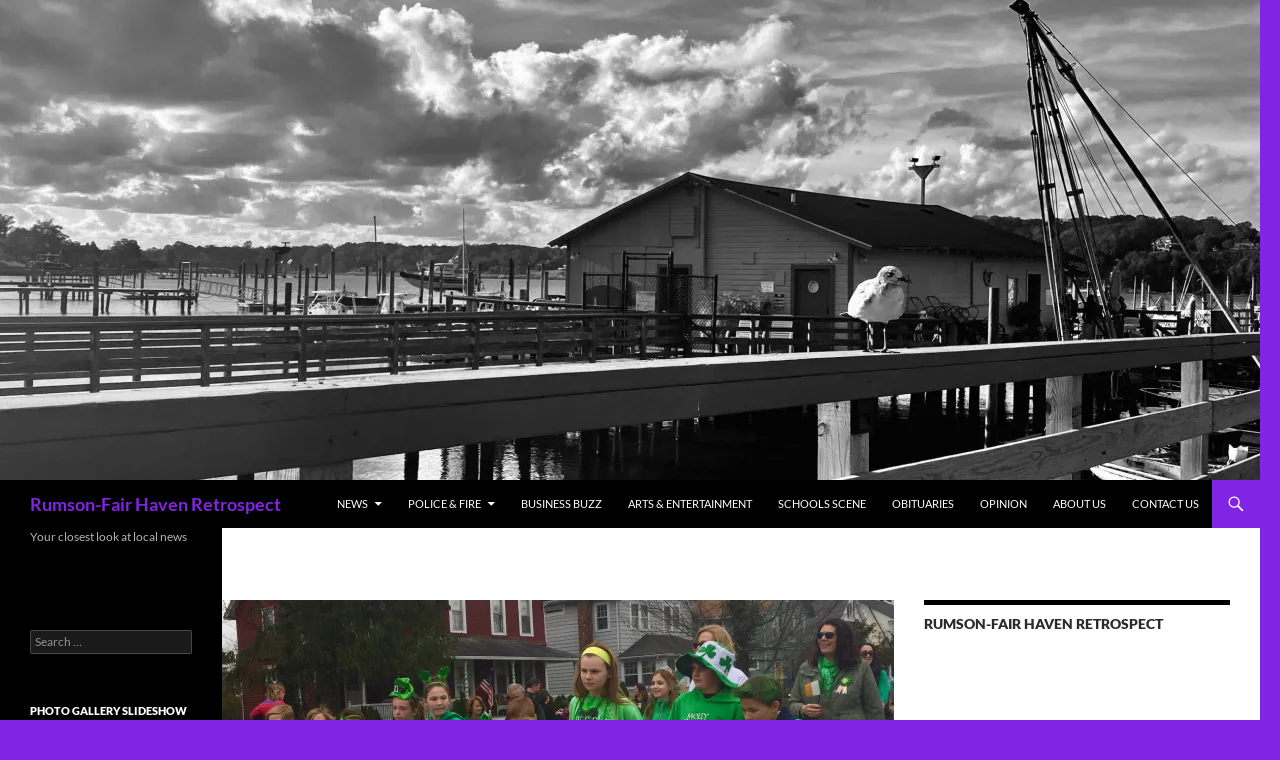

--- FILE ---
content_type: text/html; charset=UTF-8
request_url: https://rumsonfairhavenretrospect.com/focus-rumson-st-patricks-day-parade/
body_size: 40664
content:
<!DOCTYPE html>
<html dir="ltr" lang="en-US" prefix="og: https://ogp.me/ns#">
<head>
	<meta charset="UTF-8">
	<meta name="viewport" content="width=device-width, initial-scale=1.0">
	
	<link rel="profile" href="https://gmpg.org/xfn/11">
	<link rel="pingback" href="https://rumsonfairhavenretrospect.com/xmlrpc.php">
		<style>img:is([sizes="auto" i], [sizes^="auto," i]) { contain-intrinsic-size: 3000px 1500px }</style>
	
		<!-- All in One SEO 4.9.0 - aioseo.com -->
		<title>Focus: Rumson St. Patrick’s Day Parade — Rumson-Fair Haven Retrospect</title>
	<meta name="description" content="A lot of Rumson-Fair Haven area folks&#039; eyes were smiling at the Rumson St. Patrick&#039;s Day parade a wee bit before St. Paddy&#039;s Day on Sunday. Take a look. Don&#039;t miss anything! There are more than 100 photos. Be sure to click on each photo to enlarge! — Photos/Elaine Van Develde" />
	<meta name="robots" content="max-image-preview:large" />
	<meta name="author" content="Elaine Van Develde"/>
	<link rel="canonical" href="https://rumsonfairhavenretrospect.com/focus-rumson-st-patricks-day-parade/" />
	<meta name="generator" content="All in One SEO (AIOSEO) 4.9.0" />
		<meta property="og:locale" content="en_US" />
		<meta property="og:site_name" content="Rumson-Fair Haven Retrospect — Your closest look at local news" />
		<meta property="og:type" content="article" />
		<meta property="og:title" content="Focus: Rumson St. Patrick’s Day Parade — Rumson-Fair Haven Retrospect" />
		<meta property="og:description" content="A lot of Rumson-Fair Haven area folks&#039; eyes were smiling at the Rumson St. Patrick&#039;s Day parade a wee bit before St. Paddy&#039;s Day on Sunday. Take a look. Don&#039;t miss anything! There are more than 100 photos. Be sure to click on each photo to enlarge! — Photos/Elaine Van Develde" />
		<meta property="og:url" content="https://rumsonfairhavenretrospect.com/focus-rumson-st-patricks-day-parade/" />
		<meta property="og:image" content="https://rumsonfairhavenretrospect.com/wp-content/uploads/2016/03/2016-03-13-13.24.31.jpg" />
		<meta property="og:image:secure_url" content="https://rumsonfairhavenretrospect.com/wp-content/uploads/2016/03/2016-03-13-13.24.31.jpg" />
		<meta property="og:image:width" content="2389" />
		<meta property="og:image:height" content="1428" />
		<meta property="article:published_time" content="2016-03-14T18:42:20+00:00" />
		<meta property="article:modified_time" content="2016-03-14T18:52:20+00:00" />
		<meta name="twitter:card" content="summary" />
		<meta name="twitter:title" content="Focus: Rumson St. Patrick’s Day Parade — Rumson-Fair Haven Retrospect" />
		<meta name="twitter:description" content="A lot of Rumson-Fair Haven area folks&#039; eyes were smiling at the Rumson St. Patrick&#039;s Day parade a wee bit before St. Paddy&#039;s Day on Sunday. Take a look. Don&#039;t miss anything! There are more than 100 photos. Be sure to click on each photo to enlarge! — Photos/Elaine Van Develde" />
		<meta name="twitter:image" content="https://rumsonfairhavenretrospect.com/wp-content/uploads/2016/03/2016-03-13-13.24.31.jpg" />
		<script type="application/ld+json" class="aioseo-schema">
			{"@context":"https:\/\/schema.org","@graph":[{"@type":"BlogPosting","@id":"https:\/\/rumsonfairhavenretrospect.com\/focus-rumson-st-patricks-day-parade\/#blogposting","name":"Focus: Rumson St. Patrick\u2019s Day Parade \u2014 Rumson-Fair Haven Retrospect","headline":"Focus: Rumson St. Patrick&#8217;s Day Parade","author":{"@id":"https:\/\/rumsonfairhavenretrospect.com\/author\/evandevelde\/#author"},"publisher":{"@id":"https:\/\/rumsonfairhavenretrospect.com\/#organization"},"image":{"@type":"ImageObject","url":"https:\/\/i0.wp.com\/rumsonfairhavenretrospect.com\/wp-content\/uploads\/2016\/03\/2016-03-13-13.24.31.jpg?fit=2389%2C1428&ssl=1","width":2389,"height":1428},"datePublished":"2016-03-14T14:42:20-04:00","dateModified":"2016-03-14T14:52:20-04:00","inLanguage":"en-US","mainEntityOfPage":{"@id":"https:\/\/rumsonfairhavenretrospect.com\/focus-rumson-st-patricks-day-parade\/#webpage"},"isPartOf":{"@id":"https:\/\/rumsonfairhavenretrospect.com\/focus-rumson-st-patricks-day-parade\/#webpage"},"articleSection":"Local Life, feature, Rumson, Rumson St. Patrick's Day Parade, Gallery"},{"@type":"BreadcrumbList","@id":"https:\/\/rumsonfairhavenretrospect.com\/focus-rumson-st-patricks-day-parade\/#breadcrumblist","itemListElement":[{"@type":"ListItem","@id":"https:\/\/rumsonfairhavenretrospect.com#listItem","position":1,"name":"Home","item":"https:\/\/rumsonfairhavenretrospect.com","nextItem":{"@type":"ListItem","@id":"https:\/\/rumsonfairhavenretrospect.com\/category\/news-3\/#listItem","name":"News"}},{"@type":"ListItem","@id":"https:\/\/rumsonfairhavenretrospect.com\/category\/news-3\/#listItem","position":2,"name":"News","item":"https:\/\/rumsonfairhavenretrospect.com\/category\/news-3\/","nextItem":{"@type":"ListItem","@id":"https:\/\/rumsonfairhavenretrospect.com\/category\/news-3\/local-life\/#listItem","name":"Local Life"},"previousItem":{"@type":"ListItem","@id":"https:\/\/rumsonfairhavenretrospect.com#listItem","name":"Home"}},{"@type":"ListItem","@id":"https:\/\/rumsonfairhavenretrospect.com\/category\/news-3\/local-life\/#listItem","position":3,"name":"Local Life","item":"https:\/\/rumsonfairhavenretrospect.com\/category\/news-3\/local-life\/","nextItem":{"@type":"ListItem","@id":"https:\/\/rumsonfairhavenretrospect.com\/focus-rumson-st-patricks-day-parade\/#listItem","name":"Focus: Rumson St. Patrick&#8217;s Day Parade"},"previousItem":{"@type":"ListItem","@id":"https:\/\/rumsonfairhavenretrospect.com\/category\/news-3\/#listItem","name":"News"}},{"@type":"ListItem","@id":"https:\/\/rumsonfairhavenretrospect.com\/focus-rumson-st-patricks-day-parade\/#listItem","position":4,"name":"Focus: Rumson St. Patrick&#8217;s Day Parade","previousItem":{"@type":"ListItem","@id":"https:\/\/rumsonfairhavenretrospect.com\/category\/news-3\/local-life\/#listItem","name":"Local Life"}}]},{"@type":"Organization","@id":"https:\/\/rumsonfairhavenretrospect.com\/#organization","name":"Rumson-Fair Haven Retrospect","description":"Your closest look at local news","url":"https:\/\/rumsonfairhavenretrospect.com\/","logo":{"@type":"ImageObject","url":"https:\/\/i0.wp.com\/rumsonfairhavenretrospect.com\/wp-content\/uploads\/2021\/10\/Screen-Shot-2021-10-13-at-1.41.59-PM.png?fit=1172%2C796&ssl=1","@id":"https:\/\/rumsonfairhavenretrospect.com\/focus-rumson-st-patricks-day-parade\/#organizationLogo","width":1172,"height":796},"image":{"@id":"https:\/\/rumsonfairhavenretrospect.com\/focus-rumson-st-patricks-day-parade\/#organizationLogo"},"sameAs":["https:\/\/facebook.com\/","https:\/\/x.com\/","https:\/\/instagram.com\/","https:\/\/pinterest.com\/","https:\/\/youtube.com\/","https:\/\/linkedin.com\/in\/"]},{"@type":"Person","@id":"https:\/\/rumsonfairhavenretrospect.com\/author\/evandevelde\/#author","url":"https:\/\/rumsonfairhavenretrospect.com\/author\/evandevelde\/","name":"Elaine Van Develde"},{"@type":"WebPage","@id":"https:\/\/rumsonfairhavenretrospect.com\/focus-rumson-st-patricks-day-parade\/#webpage","url":"https:\/\/rumsonfairhavenretrospect.com\/focus-rumson-st-patricks-day-parade\/","name":"Focus: Rumson St. Patrick\u2019s Day Parade \u2014 Rumson-Fair Haven Retrospect","description":"A lot of Rumson-Fair Haven area folks' eyes were smiling at the Rumson St. Patrick's Day parade a wee bit before St. Paddy's Day on Sunday. Take a look. Don't miss anything! There are more than 100 photos. Be sure to click on each photo to enlarge! \u2014 Photos\/Elaine Van Develde","inLanguage":"en-US","isPartOf":{"@id":"https:\/\/rumsonfairhavenretrospect.com\/#website"},"breadcrumb":{"@id":"https:\/\/rumsonfairhavenretrospect.com\/focus-rumson-st-patricks-day-parade\/#breadcrumblist"},"author":{"@id":"https:\/\/rumsonfairhavenretrospect.com\/author\/evandevelde\/#author"},"creator":{"@id":"https:\/\/rumsonfairhavenretrospect.com\/author\/evandevelde\/#author"},"image":{"@type":"ImageObject","url":"https:\/\/i0.wp.com\/rumsonfairhavenretrospect.com\/wp-content\/uploads\/2016\/03\/2016-03-13-13.24.31.jpg?fit=2389%2C1428&ssl=1","@id":"https:\/\/rumsonfairhavenretrospect.com\/focus-rumson-st-patricks-day-parade\/#mainImage","width":2389,"height":1428},"primaryImageOfPage":{"@id":"https:\/\/rumsonfairhavenretrospect.com\/focus-rumson-st-patricks-day-parade\/#mainImage"},"datePublished":"2016-03-14T14:42:20-04:00","dateModified":"2016-03-14T14:52:20-04:00"},{"@type":"WebSite","@id":"https:\/\/rumsonfairhavenretrospect.com\/#website","url":"https:\/\/rumsonfairhavenretrospect.com\/","name":"Rumson-Fair Haven Retrospect","description":"Your closest look at local news","inLanguage":"en-US","publisher":{"@id":"https:\/\/rumsonfairhavenretrospect.com\/#organization"}}]}
		</script>
		<!-- All in One SEO -->

<link rel='dns-prefetch' href='//stats.wp.com' />
<link rel='dns-prefetch' href='//v0.wordpress.com' />
<link rel='preconnect' href='//i0.wp.com' />
<link rel='preconnect' href='//c0.wp.com' />
<link rel="alternate" type="application/rss+xml" title="Rumson-Fair Haven Retrospect &raquo; Feed" href="https://rumsonfairhavenretrospect.com/feed/" />
<link rel="alternate" type="application/rss+xml" title="Rumson-Fair Haven Retrospect &raquo; Comments Feed" href="https://rumsonfairhavenretrospect.com/comments/feed/" />
<script>
window._wpemojiSettings = {"baseUrl":"https:\/\/s.w.org\/images\/core\/emoji\/16.0.1\/72x72\/","ext":".png","svgUrl":"https:\/\/s.w.org\/images\/core\/emoji\/16.0.1\/svg\/","svgExt":".svg","source":{"concatemoji":"https:\/\/rumsonfairhavenretrospect.com\/wp-includes\/js\/wp-emoji-release.min.js?ver=6.8.3"}};
/*! This file is auto-generated */
!function(s,n){var o,i,e;function c(e){try{var t={supportTests:e,timestamp:(new Date).valueOf()};sessionStorage.setItem(o,JSON.stringify(t))}catch(e){}}function p(e,t,n){e.clearRect(0,0,e.canvas.width,e.canvas.height),e.fillText(t,0,0);var t=new Uint32Array(e.getImageData(0,0,e.canvas.width,e.canvas.height).data),a=(e.clearRect(0,0,e.canvas.width,e.canvas.height),e.fillText(n,0,0),new Uint32Array(e.getImageData(0,0,e.canvas.width,e.canvas.height).data));return t.every(function(e,t){return e===a[t]})}function u(e,t){e.clearRect(0,0,e.canvas.width,e.canvas.height),e.fillText(t,0,0);for(var n=e.getImageData(16,16,1,1),a=0;a<n.data.length;a++)if(0!==n.data[a])return!1;return!0}function f(e,t,n,a){switch(t){case"flag":return n(e,"\ud83c\udff3\ufe0f\u200d\u26a7\ufe0f","\ud83c\udff3\ufe0f\u200b\u26a7\ufe0f")?!1:!n(e,"\ud83c\udde8\ud83c\uddf6","\ud83c\udde8\u200b\ud83c\uddf6")&&!n(e,"\ud83c\udff4\udb40\udc67\udb40\udc62\udb40\udc65\udb40\udc6e\udb40\udc67\udb40\udc7f","\ud83c\udff4\u200b\udb40\udc67\u200b\udb40\udc62\u200b\udb40\udc65\u200b\udb40\udc6e\u200b\udb40\udc67\u200b\udb40\udc7f");case"emoji":return!a(e,"\ud83e\udedf")}return!1}function g(e,t,n,a){var r="undefined"!=typeof WorkerGlobalScope&&self instanceof WorkerGlobalScope?new OffscreenCanvas(300,150):s.createElement("canvas"),o=r.getContext("2d",{willReadFrequently:!0}),i=(o.textBaseline="top",o.font="600 32px Arial",{});return e.forEach(function(e){i[e]=t(o,e,n,a)}),i}function t(e){var t=s.createElement("script");t.src=e,t.defer=!0,s.head.appendChild(t)}"undefined"!=typeof Promise&&(o="wpEmojiSettingsSupports",i=["flag","emoji"],n.supports={everything:!0,everythingExceptFlag:!0},e=new Promise(function(e){s.addEventListener("DOMContentLoaded",e,{once:!0})}),new Promise(function(t){var n=function(){try{var e=JSON.parse(sessionStorage.getItem(o));if("object"==typeof e&&"number"==typeof e.timestamp&&(new Date).valueOf()<e.timestamp+604800&&"object"==typeof e.supportTests)return e.supportTests}catch(e){}return null}();if(!n){if("undefined"!=typeof Worker&&"undefined"!=typeof OffscreenCanvas&&"undefined"!=typeof URL&&URL.createObjectURL&&"undefined"!=typeof Blob)try{var e="postMessage("+g.toString()+"("+[JSON.stringify(i),f.toString(),p.toString(),u.toString()].join(",")+"));",a=new Blob([e],{type:"text/javascript"}),r=new Worker(URL.createObjectURL(a),{name:"wpTestEmojiSupports"});return void(r.onmessage=function(e){c(n=e.data),r.terminate(),t(n)})}catch(e){}c(n=g(i,f,p,u))}t(n)}).then(function(e){for(var t in e)n.supports[t]=e[t],n.supports.everything=n.supports.everything&&n.supports[t],"flag"!==t&&(n.supports.everythingExceptFlag=n.supports.everythingExceptFlag&&n.supports[t]);n.supports.everythingExceptFlag=n.supports.everythingExceptFlag&&!n.supports.flag,n.DOMReady=!1,n.readyCallback=function(){n.DOMReady=!0}}).then(function(){return e}).then(function(){var e;n.supports.everything||(n.readyCallback(),(e=n.source||{}).concatemoji?t(e.concatemoji):e.wpemoji&&e.twemoji&&(t(e.twemoji),t(e.wpemoji)))}))}((window,document),window._wpemojiSettings);
</script>
<!-- rumsonfairhavenretrospect.com is managing ads with Advanced Ads 2.0.13 – https://wpadvancedads.com/ --><script id="rumso-ready">
			window.advanced_ads_ready=function(e,a){a=a||"complete";var d=function(e){return"interactive"===a?"loading"!==e:"complete"===e};d(document.readyState)?e():document.addEventListener("readystatechange",(function(a){d(a.target.readyState)&&e()}),{once:"interactive"===a})},window.advanced_ads_ready_queue=window.advanced_ads_ready_queue||[];		</script>
		<link rel='stylesheet' id='twentyfourteen-jetpack-css' href='https://c0.wp.com/p/jetpack/15.2/modules/theme-tools/compat/twentyfourteen.css' media='all' />
<link rel='stylesheet' id='twb-open-sans-css' href='https://fonts.googleapis.com/css?family=Open+Sans%3A300%2C400%2C500%2C600%2C700%2C800&#038;display=swap&#038;ver=6.8.3' media='all' />
<link rel='stylesheet' id='twbbwg-global-css' href='https://rumsonfairhavenretrospect.com/wp-content/plugins/photo-gallery/booster/assets/css/global.css?ver=1.0.0' media='all' />
<link rel='stylesheet' id='jetpack_related-posts-css' href='https://c0.wp.com/p/jetpack/15.2/modules/related-posts/related-posts.css' media='all' />
<style id='wp-emoji-styles-inline-css'>

	img.wp-smiley, img.emoji {
		display: inline !important;
		border: none !important;
		box-shadow: none !important;
		height: 1em !important;
		width: 1em !important;
		margin: 0 0.07em !important;
		vertical-align: -0.1em !important;
		background: none !important;
		padding: 0 !important;
	}
</style>
<link rel='stylesheet' id='wp-block-library-css' href='https://c0.wp.com/c/6.8.3/wp-includes/css/dist/block-library/style.min.css' media='all' />
<style id='wp-block-library-theme-inline-css'>
.wp-block-audio :where(figcaption){color:#555;font-size:13px;text-align:center}.is-dark-theme .wp-block-audio :where(figcaption){color:#ffffffa6}.wp-block-audio{margin:0 0 1em}.wp-block-code{border:1px solid #ccc;border-radius:4px;font-family:Menlo,Consolas,monaco,monospace;padding:.8em 1em}.wp-block-embed :where(figcaption){color:#555;font-size:13px;text-align:center}.is-dark-theme .wp-block-embed :where(figcaption){color:#ffffffa6}.wp-block-embed{margin:0 0 1em}.blocks-gallery-caption{color:#555;font-size:13px;text-align:center}.is-dark-theme .blocks-gallery-caption{color:#ffffffa6}:root :where(.wp-block-image figcaption){color:#555;font-size:13px;text-align:center}.is-dark-theme :root :where(.wp-block-image figcaption){color:#ffffffa6}.wp-block-image{margin:0 0 1em}.wp-block-pullquote{border-bottom:4px solid;border-top:4px solid;color:currentColor;margin-bottom:1.75em}.wp-block-pullquote cite,.wp-block-pullquote footer,.wp-block-pullquote__citation{color:currentColor;font-size:.8125em;font-style:normal;text-transform:uppercase}.wp-block-quote{border-left:.25em solid;margin:0 0 1.75em;padding-left:1em}.wp-block-quote cite,.wp-block-quote footer{color:currentColor;font-size:.8125em;font-style:normal;position:relative}.wp-block-quote:where(.has-text-align-right){border-left:none;border-right:.25em solid;padding-left:0;padding-right:1em}.wp-block-quote:where(.has-text-align-center){border:none;padding-left:0}.wp-block-quote.is-large,.wp-block-quote.is-style-large,.wp-block-quote:where(.is-style-plain){border:none}.wp-block-search .wp-block-search__label{font-weight:700}.wp-block-search__button{border:1px solid #ccc;padding:.375em .625em}:where(.wp-block-group.has-background){padding:1.25em 2.375em}.wp-block-separator.has-css-opacity{opacity:.4}.wp-block-separator{border:none;border-bottom:2px solid;margin-left:auto;margin-right:auto}.wp-block-separator.has-alpha-channel-opacity{opacity:1}.wp-block-separator:not(.is-style-wide):not(.is-style-dots){width:100px}.wp-block-separator.has-background:not(.is-style-dots){border-bottom:none;height:1px}.wp-block-separator.has-background:not(.is-style-wide):not(.is-style-dots){height:2px}.wp-block-table{margin:0 0 1em}.wp-block-table td,.wp-block-table th{word-break:normal}.wp-block-table :where(figcaption){color:#555;font-size:13px;text-align:center}.is-dark-theme .wp-block-table :where(figcaption){color:#ffffffa6}.wp-block-video :where(figcaption){color:#555;font-size:13px;text-align:center}.is-dark-theme .wp-block-video :where(figcaption){color:#ffffffa6}.wp-block-video{margin:0 0 1em}:root :where(.wp-block-template-part.has-background){margin-bottom:0;margin-top:0;padding:1.25em 2.375em}
</style>
<style id='classic-theme-styles-inline-css'>
/*! This file is auto-generated */
.wp-block-button__link{color:#fff;background-color:#32373c;border-radius:9999px;box-shadow:none;text-decoration:none;padding:calc(.667em + 2px) calc(1.333em + 2px);font-size:1.125em}.wp-block-file__button{background:#32373c;color:#fff;text-decoration:none}
</style>
<link rel='stylesheet' id='aioseo/css/src/vue/standalone/blocks/table-of-contents/global.scss-css' href='https://rumsonfairhavenretrospect.com/wp-content/plugins/all-in-one-seo-pack/dist/Lite/assets/css/table-of-contents/global.e90f6d47.css?ver=4.9.0' media='all' />
<link rel='stylesheet' id='mediaelement-css' href='https://c0.wp.com/c/6.8.3/wp-includes/js/mediaelement/mediaelementplayer-legacy.min.css' media='all' />
<link rel='stylesheet' id='wp-mediaelement-css' href='https://c0.wp.com/c/6.8.3/wp-includes/js/mediaelement/wp-mediaelement.min.css' media='all' />
<style id='jetpack-sharing-buttons-style-inline-css'>
.jetpack-sharing-buttons__services-list{display:flex;flex-direction:row;flex-wrap:wrap;gap:0;list-style-type:none;margin:5px;padding:0}.jetpack-sharing-buttons__services-list.has-small-icon-size{font-size:12px}.jetpack-sharing-buttons__services-list.has-normal-icon-size{font-size:16px}.jetpack-sharing-buttons__services-list.has-large-icon-size{font-size:24px}.jetpack-sharing-buttons__services-list.has-huge-icon-size{font-size:36px}@media print{.jetpack-sharing-buttons__services-list{display:none!important}}.editor-styles-wrapper .wp-block-jetpack-sharing-buttons{gap:0;padding-inline-start:0}ul.jetpack-sharing-buttons__services-list.has-background{padding:1.25em 2.375em}
</style>
<style id='global-styles-inline-css'>
:root{--wp--preset--aspect-ratio--square: 1;--wp--preset--aspect-ratio--4-3: 4/3;--wp--preset--aspect-ratio--3-4: 3/4;--wp--preset--aspect-ratio--3-2: 3/2;--wp--preset--aspect-ratio--2-3: 2/3;--wp--preset--aspect-ratio--16-9: 16/9;--wp--preset--aspect-ratio--9-16: 9/16;--wp--preset--color--black: #000000;--wp--preset--color--cyan-bluish-gray: #abb8c3;--wp--preset--color--white: #fff;--wp--preset--color--pale-pink: #f78da7;--wp--preset--color--vivid-red: #cf2e2e;--wp--preset--color--luminous-vivid-orange: #ff6900;--wp--preset--color--luminous-vivid-amber: #fcb900;--wp--preset--color--light-green-cyan: #7bdcb5;--wp--preset--color--vivid-green-cyan: #00d084;--wp--preset--color--pale-cyan-blue: #8ed1fc;--wp--preset--color--vivid-cyan-blue: #0693e3;--wp--preset--color--vivid-purple: #9b51e0;--wp--preset--color--green: #8224e3;--wp--preset--color--dark-gray: #2b2b2b;--wp--preset--color--medium-gray: #767676;--wp--preset--color--light-gray: #f5f5f5;--wp--preset--gradient--vivid-cyan-blue-to-vivid-purple: linear-gradient(135deg,rgba(6,147,227,1) 0%,rgb(155,81,224) 100%);--wp--preset--gradient--light-green-cyan-to-vivid-green-cyan: linear-gradient(135deg,rgb(122,220,180) 0%,rgb(0,208,130) 100%);--wp--preset--gradient--luminous-vivid-amber-to-luminous-vivid-orange: linear-gradient(135deg,rgba(252,185,0,1) 0%,rgba(255,105,0,1) 100%);--wp--preset--gradient--luminous-vivid-orange-to-vivid-red: linear-gradient(135deg,rgba(255,105,0,1) 0%,rgb(207,46,46) 100%);--wp--preset--gradient--very-light-gray-to-cyan-bluish-gray: linear-gradient(135deg,rgb(238,238,238) 0%,rgb(169,184,195) 100%);--wp--preset--gradient--cool-to-warm-spectrum: linear-gradient(135deg,rgb(74,234,220) 0%,rgb(151,120,209) 20%,rgb(207,42,186) 40%,rgb(238,44,130) 60%,rgb(251,105,98) 80%,rgb(254,248,76) 100%);--wp--preset--gradient--blush-light-purple: linear-gradient(135deg,rgb(255,206,236) 0%,rgb(152,150,240) 100%);--wp--preset--gradient--blush-bordeaux: linear-gradient(135deg,rgb(254,205,165) 0%,rgb(254,45,45) 50%,rgb(107,0,62) 100%);--wp--preset--gradient--luminous-dusk: linear-gradient(135deg,rgb(255,203,112) 0%,rgb(199,81,192) 50%,rgb(65,88,208) 100%);--wp--preset--gradient--pale-ocean: linear-gradient(135deg,rgb(255,245,203) 0%,rgb(182,227,212) 50%,rgb(51,167,181) 100%);--wp--preset--gradient--electric-grass: linear-gradient(135deg,rgb(202,248,128) 0%,rgb(113,206,126) 100%);--wp--preset--gradient--midnight: linear-gradient(135deg,rgb(2,3,129) 0%,rgb(40,116,252) 100%);--wp--preset--font-size--small: 13px;--wp--preset--font-size--medium: 20px;--wp--preset--font-size--large: 36px;--wp--preset--font-size--x-large: 42px;--wp--preset--spacing--20: 0.44rem;--wp--preset--spacing--30: 0.67rem;--wp--preset--spacing--40: 1rem;--wp--preset--spacing--50: 1.5rem;--wp--preset--spacing--60: 2.25rem;--wp--preset--spacing--70: 3.38rem;--wp--preset--spacing--80: 5.06rem;--wp--preset--shadow--natural: 6px 6px 9px rgba(0, 0, 0, 0.2);--wp--preset--shadow--deep: 12px 12px 50px rgba(0, 0, 0, 0.4);--wp--preset--shadow--sharp: 6px 6px 0px rgba(0, 0, 0, 0.2);--wp--preset--shadow--outlined: 6px 6px 0px -3px rgba(255, 255, 255, 1), 6px 6px rgba(0, 0, 0, 1);--wp--preset--shadow--crisp: 6px 6px 0px rgba(0, 0, 0, 1);}:where(.is-layout-flex){gap: 0.5em;}:where(.is-layout-grid){gap: 0.5em;}body .is-layout-flex{display: flex;}.is-layout-flex{flex-wrap: wrap;align-items: center;}.is-layout-flex > :is(*, div){margin: 0;}body .is-layout-grid{display: grid;}.is-layout-grid > :is(*, div){margin: 0;}:where(.wp-block-columns.is-layout-flex){gap: 2em;}:where(.wp-block-columns.is-layout-grid){gap: 2em;}:where(.wp-block-post-template.is-layout-flex){gap: 1.25em;}:where(.wp-block-post-template.is-layout-grid){gap: 1.25em;}.has-black-color{color: var(--wp--preset--color--black) !important;}.has-cyan-bluish-gray-color{color: var(--wp--preset--color--cyan-bluish-gray) !important;}.has-white-color{color: var(--wp--preset--color--white) !important;}.has-pale-pink-color{color: var(--wp--preset--color--pale-pink) !important;}.has-vivid-red-color{color: var(--wp--preset--color--vivid-red) !important;}.has-luminous-vivid-orange-color{color: var(--wp--preset--color--luminous-vivid-orange) !important;}.has-luminous-vivid-amber-color{color: var(--wp--preset--color--luminous-vivid-amber) !important;}.has-light-green-cyan-color{color: var(--wp--preset--color--light-green-cyan) !important;}.has-vivid-green-cyan-color{color: var(--wp--preset--color--vivid-green-cyan) !important;}.has-pale-cyan-blue-color{color: var(--wp--preset--color--pale-cyan-blue) !important;}.has-vivid-cyan-blue-color{color: var(--wp--preset--color--vivid-cyan-blue) !important;}.has-vivid-purple-color{color: var(--wp--preset--color--vivid-purple) !important;}.has-black-background-color{background-color: var(--wp--preset--color--black) !important;}.has-cyan-bluish-gray-background-color{background-color: var(--wp--preset--color--cyan-bluish-gray) !important;}.has-white-background-color{background-color: var(--wp--preset--color--white) !important;}.has-pale-pink-background-color{background-color: var(--wp--preset--color--pale-pink) !important;}.has-vivid-red-background-color{background-color: var(--wp--preset--color--vivid-red) !important;}.has-luminous-vivid-orange-background-color{background-color: var(--wp--preset--color--luminous-vivid-orange) !important;}.has-luminous-vivid-amber-background-color{background-color: var(--wp--preset--color--luminous-vivid-amber) !important;}.has-light-green-cyan-background-color{background-color: var(--wp--preset--color--light-green-cyan) !important;}.has-vivid-green-cyan-background-color{background-color: var(--wp--preset--color--vivid-green-cyan) !important;}.has-pale-cyan-blue-background-color{background-color: var(--wp--preset--color--pale-cyan-blue) !important;}.has-vivid-cyan-blue-background-color{background-color: var(--wp--preset--color--vivid-cyan-blue) !important;}.has-vivid-purple-background-color{background-color: var(--wp--preset--color--vivid-purple) !important;}.has-black-border-color{border-color: var(--wp--preset--color--black) !important;}.has-cyan-bluish-gray-border-color{border-color: var(--wp--preset--color--cyan-bluish-gray) !important;}.has-white-border-color{border-color: var(--wp--preset--color--white) !important;}.has-pale-pink-border-color{border-color: var(--wp--preset--color--pale-pink) !important;}.has-vivid-red-border-color{border-color: var(--wp--preset--color--vivid-red) !important;}.has-luminous-vivid-orange-border-color{border-color: var(--wp--preset--color--luminous-vivid-orange) !important;}.has-luminous-vivid-amber-border-color{border-color: var(--wp--preset--color--luminous-vivid-amber) !important;}.has-light-green-cyan-border-color{border-color: var(--wp--preset--color--light-green-cyan) !important;}.has-vivid-green-cyan-border-color{border-color: var(--wp--preset--color--vivid-green-cyan) !important;}.has-pale-cyan-blue-border-color{border-color: var(--wp--preset--color--pale-cyan-blue) !important;}.has-vivid-cyan-blue-border-color{border-color: var(--wp--preset--color--vivid-cyan-blue) !important;}.has-vivid-purple-border-color{border-color: var(--wp--preset--color--vivid-purple) !important;}.has-vivid-cyan-blue-to-vivid-purple-gradient-background{background: var(--wp--preset--gradient--vivid-cyan-blue-to-vivid-purple) !important;}.has-light-green-cyan-to-vivid-green-cyan-gradient-background{background: var(--wp--preset--gradient--light-green-cyan-to-vivid-green-cyan) !important;}.has-luminous-vivid-amber-to-luminous-vivid-orange-gradient-background{background: var(--wp--preset--gradient--luminous-vivid-amber-to-luminous-vivid-orange) !important;}.has-luminous-vivid-orange-to-vivid-red-gradient-background{background: var(--wp--preset--gradient--luminous-vivid-orange-to-vivid-red) !important;}.has-very-light-gray-to-cyan-bluish-gray-gradient-background{background: var(--wp--preset--gradient--very-light-gray-to-cyan-bluish-gray) !important;}.has-cool-to-warm-spectrum-gradient-background{background: var(--wp--preset--gradient--cool-to-warm-spectrum) !important;}.has-blush-light-purple-gradient-background{background: var(--wp--preset--gradient--blush-light-purple) !important;}.has-blush-bordeaux-gradient-background{background: var(--wp--preset--gradient--blush-bordeaux) !important;}.has-luminous-dusk-gradient-background{background: var(--wp--preset--gradient--luminous-dusk) !important;}.has-pale-ocean-gradient-background{background: var(--wp--preset--gradient--pale-ocean) !important;}.has-electric-grass-gradient-background{background: var(--wp--preset--gradient--electric-grass) !important;}.has-midnight-gradient-background{background: var(--wp--preset--gradient--midnight) !important;}.has-small-font-size{font-size: var(--wp--preset--font-size--small) !important;}.has-medium-font-size{font-size: var(--wp--preset--font-size--medium) !important;}.has-large-font-size{font-size: var(--wp--preset--font-size--large) !important;}.has-x-large-font-size{font-size: var(--wp--preset--font-size--x-large) !important;}
:where(.wp-block-post-template.is-layout-flex){gap: 1.25em;}:where(.wp-block-post-template.is-layout-grid){gap: 1.25em;}
:where(.wp-block-columns.is-layout-flex){gap: 2em;}:where(.wp-block-columns.is-layout-grid){gap: 2em;}
:root :where(.wp-block-pullquote){font-size: 1.5em;line-height: 1.6;}
</style>
<link rel='stylesheet' id='bwg_fonts-css' href='https://rumsonfairhavenretrospect.com/wp-content/plugins/photo-gallery/css/bwg-fonts/fonts.css?ver=0.0.1' media='all' />
<link rel='stylesheet' id='sumoselect-css' href='https://rumsonfairhavenretrospect.com/wp-content/plugins/photo-gallery/css/sumoselect.min.css?ver=3.4.6' media='all' />
<link rel='stylesheet' id='mCustomScrollbar-css' href='https://rumsonfairhavenretrospect.com/wp-content/plugins/photo-gallery/css/jquery.mCustomScrollbar.min.css?ver=3.1.5' media='all' />
<link rel='stylesheet' id='bwg_frontend-css' href='https://rumsonfairhavenretrospect.com/wp-content/plugins/photo-gallery/css/styles.min.css?ver=1.8.35' media='all' />
<link rel='stylesheet' id='twentyfourteen-lato-css' href='https://rumsonfairhavenretrospect.com/wp-content/themes/twentyfourteen/fonts/font-lato.css?ver=20230328' media='all' />
<link rel='stylesheet' id='genericons-css' href='https://c0.wp.com/p/jetpack/15.2/_inc/genericons/genericons/genericons.css' media='all' />
<link rel='stylesheet' id='twentyfourteen-style-css' href='https://rumsonfairhavenretrospect.com/wp-content/themes/twentyfourteen/style.css?ver=20251202' media='all' />
<link rel='stylesheet' id='twentyfourteen-block-style-css' href='https://rumsonfairhavenretrospect.com/wp-content/themes/twentyfourteen/css/blocks.css?ver=20250715' media='all' />
<link rel='stylesheet' id='jetpack-subscriptions-css' href='https://c0.wp.com/p/jetpack/15.2/_inc/build/subscriptions/subscriptions.min.css' media='all' />
<style id='jetpack_facebook_likebox-inline-css'>
.widget_facebook_likebox {
	overflow: hidden;
}

</style>
<link rel='stylesheet' id='jetpack-swiper-library-css' href='https://c0.wp.com/p/jetpack/15.2/_inc/blocks/swiper.css' media='all' />
<link rel='stylesheet' id='jetpack-carousel-css' href='https://c0.wp.com/p/jetpack/15.2/modules/carousel/jetpack-carousel.css' media='all' />
<link rel='stylesheet' id='sharedaddy-css' href='https://c0.wp.com/p/jetpack/15.2/modules/sharedaddy/sharing.css' media='all' />
<link rel='stylesheet' id='social-logos-css' href='https://c0.wp.com/p/jetpack/15.2/_inc/social-logos/social-logos.min.css' media='all' />
<script src="https://c0.wp.com/c/6.8.3/wp-includes/js/jquery/jquery.min.js" id="jquery-core-js"></script>
<script src="https://c0.wp.com/c/6.8.3/wp-includes/js/jquery/jquery-migrate.min.js" id="jquery-migrate-js"></script>
<script src="https://rumsonfairhavenretrospect.com/wp-content/plugins/photo-gallery/booster/assets/js/circle-progress.js?ver=1.2.2" id="twbbwg-circle-js"></script>
<script id="twbbwg-global-js-extra">
var twb = {"nonce":"9aba166313","ajax_url":"https:\/\/rumsonfairhavenretrospect.com\/wp-admin\/admin-ajax.php","plugin_url":"https:\/\/rumsonfairhavenretrospect.com\/wp-content\/plugins\/photo-gallery\/booster","href":"https:\/\/rumsonfairhavenretrospect.com\/wp-admin\/admin.php?page=twbbwg_photo-gallery"};
var twb = {"nonce":"9aba166313","ajax_url":"https:\/\/rumsonfairhavenretrospect.com\/wp-admin\/admin-ajax.php","plugin_url":"https:\/\/rumsonfairhavenretrospect.com\/wp-content\/plugins\/photo-gallery\/booster","href":"https:\/\/rumsonfairhavenretrospect.com\/wp-admin\/admin.php?page=twbbwg_photo-gallery"};
</script>
<script src="https://rumsonfairhavenretrospect.com/wp-content/plugins/photo-gallery/booster/assets/js/global.js?ver=1.0.0" id="twbbwg-global-js"></script>
<script id="jetpack_related-posts-js-extra">
var related_posts_js_options = {"post_heading":"h4"};
</script>
<script src="https://c0.wp.com/p/jetpack/15.2/_inc/build/related-posts/related-posts.min.js" id="jetpack_related-posts-js"></script>
<script src="https://rumsonfairhavenretrospect.com/wp-content/plugins/photo-gallery/js/jquery.lazy.min.js?ver=1.8.35" id="bwg_lazyload-js"></script>
<script src="https://rumsonfairhavenretrospect.com/wp-content/plugins/photo-gallery/js/jquery.sumoselect.min.js?ver=3.4.6" id="sumoselect-js"></script>
<script src="https://rumsonfairhavenretrospect.com/wp-content/plugins/photo-gallery/js/tocca.min.js?ver=2.0.9" id="bwg_mobile-js"></script>
<script src="https://rumsonfairhavenretrospect.com/wp-content/plugins/photo-gallery/js/jquery.mCustomScrollbar.concat.min.js?ver=3.1.5" id="mCustomScrollbar-js"></script>
<script src="https://rumsonfairhavenretrospect.com/wp-content/plugins/photo-gallery/js/jquery.fullscreen.min.js?ver=0.6.0" id="jquery-fullscreen-js"></script>
<script id="bwg_frontend-js-extra">
var bwg_objectsL10n = {"bwg_field_required":"field is required.","bwg_mail_validation":"This is not a valid email address.","bwg_search_result":"There are no images matching your search.","bwg_select_tag":"Select Tag","bwg_order_by":"Order By","bwg_search":"Search","bwg_show_ecommerce":"Show Ecommerce","bwg_hide_ecommerce":"Hide Ecommerce","bwg_show_comments":"Show Comments","bwg_hide_comments":"Hide Comments","bwg_restore":"Restore","bwg_maximize":"Maximize","bwg_fullscreen":"Fullscreen","bwg_exit_fullscreen":"Exit Fullscreen","bwg_search_tag":"SEARCH...","bwg_tag_no_match":"No tags found","bwg_all_tags_selected":"All tags selected","bwg_tags_selected":"tags selected","play":"Play","pause":"Pause","is_pro":"","bwg_play":"Play","bwg_pause":"Pause","bwg_hide_info":"Hide info","bwg_show_info":"Show info","bwg_hide_rating":"Hide rating","bwg_show_rating":"Show rating","ok":"Ok","cancel":"Cancel","select_all":"Select all","lazy_load":"1","lazy_loader":"https:\/\/rumsonfairhavenretrospect.com\/wp-content\/plugins\/photo-gallery\/images\/ajax_loader.png","front_ajax":"0","bwg_tag_see_all":"see all tags","bwg_tag_see_less":"see less tags"};
</script>
<script src="https://rumsonfairhavenretrospect.com/wp-content/plugins/photo-gallery/js/scripts.min.js?ver=1.8.35" id="bwg_frontend-js"></script>
<script src="https://rumsonfairhavenretrospect.com/wp-content/themes/twentyfourteen/js/functions.js?ver=20250729" id="twentyfourteen-script-js" defer data-wp-strategy="defer"></script>
<link rel="https://api.w.org/" href="https://rumsonfairhavenretrospect.com/wp-json/" /><link rel="alternate" title="JSON" type="application/json" href="https://rumsonfairhavenretrospect.com/wp-json/wp/v2/posts/7073" /><link rel="EditURI" type="application/rsd+xml" title="RSD" href="https://rumsonfairhavenretrospect.com/xmlrpc.php?rsd" />
<meta name="generator" content="WordPress 6.8.3" />
<link rel='shortlink' href='https://wp.me/p5cBFc-1Q5' />
<link rel="alternate" title="oEmbed (JSON)" type="application/json+oembed" href="https://rumsonfairhavenretrospect.com/wp-json/oembed/1.0/embed?url=https%3A%2F%2Frumsonfairhavenretrospect.com%2Ffocus-rumson-st-patricks-day-parade%2F" />
<link rel="alternate" title="oEmbed (XML)" type="text/xml+oembed" href="https://rumsonfairhavenretrospect.com/wp-json/oembed/1.0/embed?url=https%3A%2F%2Frumsonfairhavenretrospect.com%2Ffocus-rumson-st-patricks-day-parade%2F&#038;format=xml" />
<style id="fourteen-colors" type="text/css">
		/* Custom accent color. */
		button,
		.button,
		.contributor-posts-link,
		input[type="button"],
		input[type="reset"],
		input[type="submit"],
		.search-toggle,
		.hentry .mejs-controls .mejs-time-rail .mejs-time-current,
		.widget .mejs-controls .mejs-time-rail .mejs-time-current,
		.hentry .mejs-overlay:hover .mejs-overlay-button,
		.widget .mejs-overlay:hover .mejs-overlay-button,
		.widget button,
		.widget .button,
		.widget input[type="button"],
		.widget input[type="reset"],
		.widget input[type="submit"],
		.widget_calendar tbody a,
		.content-sidebar .widget input[type="button"],
		.content-sidebar .widget input[type="reset"],
		.content-sidebar .widget input[type="submit"],
		.slider-control-paging .slider-active:before,
		.slider-control-paging .slider-active:hover:before,
		.slider-direction-nav a:hover,
		.ie8 .primary-navigation ul ul,
		.ie8 .secondary-navigation ul ul,
		.ie8 .primary-navigation li:hover > a,
		.ie8 .primary-navigation li.focus > a,
		.ie8 .secondary-navigation li:hover > a,
		.ie8 .secondary-navigation li.focus > a,
		.wp-block-file .wp-block-file__button,
		.wp-block-button__link,
		.has-green-background-color {
			background-color: #8224e3;
		}

		.site-navigation a:hover,
		.is-style-outline .wp-block-button__link:not(.has-text-color),
		.has-green-color {
			color: #8224e3;
		}

		::-moz-selection {
			background: #8224e3;
		}

		::selection {
			background: #8224e3;
		}

		.paging-navigation .page-numbers.current {
			border-color: #8224e3;
		}

		@media screen and (min-width: 782px) {
			.primary-navigation li:hover > a,
			.primary-navigation li.focus > a,
			.primary-navigation ul ul {
				background-color: #8224e3;
			}
		}

		@media screen and (min-width: 1008px) {
			.secondary-navigation li:hover > a,
			.secondary-navigation li.focus > a,
			.secondary-navigation ul ul {
				background-color: #8224e3;
			}
		}
	
			.contributor-posts-link,
			button,
			.button,
			input[type="button"],
			input[type="reset"],
			input[type="submit"],
			.search-toggle:before,
			.hentry .mejs-overlay:hover .mejs-overlay-button,
			.widget .mejs-overlay:hover .mejs-overlay-button,
			.widget button,
			.widget .button,
			.widget input[type="button"],
			.widget input[type="reset"],
			.widget input[type="submit"],
			.widget_calendar tbody a,
			.widget_calendar tbody a:hover,
			.site-footer .widget_calendar tbody a,
			.content-sidebar .widget input[type="button"],
			.content-sidebar .widget input[type="reset"],
			.content-sidebar .widget input[type="submit"],
			button:hover,
			button:focus,
			.button:hover,
			.button:focus,
			.widget a.button:hover,
			.widget a.button:focus,
			.widget a.button:active,
			.content-sidebar .widget a.button,
			.content-sidebar .widget a.button:hover,
			.content-sidebar .widget a.button:focus,
			.content-sidebar .widget a.button:active,
			.contributor-posts-link:hover,
			.contributor-posts-link:active,
			input[type="button"]:hover,
			input[type="button"]:focus,
			input[type="reset"]:hover,
			input[type="reset"]:focus,
			input[type="submit"]:hover,
			input[type="submit"]:focus,
			.slider-direction-nav a:hover:before {
				color: #fff;
			}

			@media screen and (min-width: 782px) {
				.primary-navigation ul ul a,
				.primary-navigation li:hover > a,
				.primary-navigation li.focus > a,
				.primary-navigation ul ul {
					color: #fff;
				}
			}

			@media screen and (min-width: 1008px) {
				.secondary-navigation ul ul a,
				.secondary-navigation li:hover > a,
				.secondary-navigation li.focus > a,
				.secondary-navigation ul ul {
					color: #fff;
				}
			}
		
		/* Generated variants of custom accent color. */
		a,
		.content-sidebar .widget a {
			color: #8224e3;
		}

		.contributor-posts-link:hover,
		.button:hover,
		.button:focus,
		.slider-control-paging a:hover:before,
		.search-toggle:hover,
		.search-toggle.active,
		.search-box,
		.widget_calendar tbody a:hover,
		button:hover,
		button:focus,
		input[type="button"]:hover,
		input[type="button"]:focus,
		input[type="reset"]:hover,
		input[type="reset"]:focus,
		input[type="submit"]:hover,
		input[type="submit"]:focus,
		.widget button:hover,
		.widget .button:hover,
		.widget button:focus,
		.widget .button:focus,
		.widget input[type="button"]:hover,
		.widget input[type="button"]:focus,
		.widget input[type="reset"]:hover,
		.widget input[type="reset"]:focus,
		.widget input[type="submit"]:hover,
		.widget input[type="submit"]:focus,
		.content-sidebar .widget input[type="button"]:hover,
		.content-sidebar .widget input[type="button"]:focus,
		.content-sidebar .widget input[type="reset"]:hover,
		.content-sidebar .widget input[type="reset"]:focus,
		.content-sidebar .widget input[type="submit"]:hover,
		.content-sidebar .widget input[type="submit"]:focus,
		.ie8 .primary-navigation ul ul a:hover,
		.ie8 .primary-navigation ul ul li.focus > a,
		.ie8 .secondary-navigation ul ul a:hover,
		.ie8 .secondary-navigation ul ul li.focus > a,
		.wp-block-file .wp-block-file__button:hover,
		.wp-block-file .wp-block-file__button:focus,
		.wp-block-button__link:not(.has-text-color):hover,
		.wp-block-button__link:not(.has-text-color):focus,
		.is-style-outline .wp-block-button__link:not(.has-text-color):hover,
		.is-style-outline .wp-block-button__link:not(.has-text-color):focus {
			background-color: #9f41ff;
		}

		.featured-content a:hover,
		.featured-content .entry-title a:hover,
		.widget a:hover,
		.widget-title a:hover,
		.widget_twentyfourteen_ephemera .entry-meta a:hover,
		.hentry .mejs-controls .mejs-button button:hover,
		.widget .mejs-controls .mejs-button button:hover,
		.site-info a:hover,
		.featured-content a:hover,
		.wp-block-latest-comments_comment-meta a:hover,
		.wp-block-latest-comments_comment-meta a:focus {
			color: #9f41ff;
		}

		a:active,
		a:hover,
		.entry-title a:hover,
		.entry-meta a:hover,
		.cat-links a:hover,
		.entry-content .edit-link a:hover,
		.post-navigation a:hover,
		.image-navigation a:hover,
		.comment-author a:hover,
		.comment-list .pingback a:hover,
		.comment-list .trackback a:hover,
		.comment-metadata a:hover,
		.comment-reply-title small a:hover,
		.content-sidebar .widget a:hover,
		.content-sidebar .widget .widget-title a:hover,
		.content-sidebar .widget_twentyfourteen_ephemera .entry-meta a:hover {
			color: #9f41ff;
		}

		.page-links a:hover,
		.paging-navigation a:hover {
			border-color: #9f41ff;
		}

		.entry-meta .tag-links a:hover:before {
			border-right-color: #9f41ff;
		}

		.page-links a:hover,
		.entry-meta .tag-links a:hover {
			background-color: #9f41ff;
		}

		@media screen and (min-width: 782px) {
			.primary-navigation ul ul a:hover,
			.primary-navigation ul ul li.focus > a {
				background-color: #9f41ff;
			}
		}

		@media screen and (min-width: 1008px) {
			.secondary-navigation ul ul a:hover,
			.secondary-navigation ul ul li.focus > a {
				background-color: #9f41ff;
			}
		}

		button:active,
		.button:active,
		.contributor-posts-link:active,
		input[type="button"]:active,
		input[type="reset"]:active,
		input[type="submit"]:active,
		.widget input[type="button"]:active,
		.widget input[type="reset"]:active,
		.widget input[type="submit"]:active,
		.content-sidebar .widget input[type="button"]:active,
		.content-sidebar .widget input[type="reset"]:active,
		.content-sidebar .widget input[type="submit"]:active,
		.wp-block-file .wp-block-file__button:active,
		.wp-block-button__link:active {
			background-color: #b355ff;
		}

		.site-navigation .current_page_item > a,
		.site-navigation .current_page_ancestor > a,
		.site-navigation .current-menu-item > a,
		.site-navigation .current-menu-ancestor > a {
			color: #b355ff;
		}
	</style>	<style>img#wpstats{display:none}</style>
				<style type="text/css" id="twentyfourteen-header-css">
				.site-title a {
			color: #8224e3;
		}
		</style>
		<style id="custom-background-css">
body.custom-background { background-color: #8224e3; }
</style>
	<link rel="icon" href="https://i0.wp.com/rumsonfairhavenretrospect.com/wp-content/uploads/2015/08/cropped-Screen-Shot-2014-10-02-at-8.35.54-PM.jpg?fit=32%2C32&#038;ssl=1" sizes="32x32" />
<link rel="icon" href="https://i0.wp.com/rumsonfairhavenretrospect.com/wp-content/uploads/2015/08/cropped-Screen-Shot-2014-10-02-at-8.35.54-PM.jpg?fit=192%2C192&#038;ssl=1" sizes="192x192" />
<link rel="apple-touch-icon" href="https://i0.wp.com/rumsonfairhavenretrospect.com/wp-content/uploads/2015/08/cropped-Screen-Shot-2014-10-02-at-8.35.54-PM.jpg?fit=180%2C180&#038;ssl=1" />
<meta name="msapplication-TileImage" content="https://i0.wp.com/rumsonfairhavenretrospect.com/wp-content/uploads/2015/08/cropped-Screen-Shot-2014-10-02-at-8.35.54-PM.jpg?fit=270%2C270&#038;ssl=1" />
</head>

<body class="wp-singular post-template-default single single-post postid-7073 single-format-gallery custom-background wp-embed-responsive wp-theme-twentyfourteen header-image singular aa-prefix-rumso-">
<a class="screen-reader-text skip-link" href="#content">
	Skip to content</a>
<div id="page" class="hfeed site">
			<div id="site-header">
		<a href="https://rumsonfairhavenretrospect.com/" rel="home" >
			<img src="https://rumsonfairhavenretrospect.com/wp-content/uploads/2025/03/cropped-RIVER-scaled-1.jpeg" width="1260" height="480" alt="Rumson-Fair Haven Retrospect" srcset="https://i0.wp.com/rumsonfairhavenretrospect.com/wp-content/uploads/2025/03/cropped-RIVER-scaled-1.jpeg?w=1260&amp;ssl=1 1260w, https://i0.wp.com/rumsonfairhavenretrospect.com/wp-content/uploads/2025/03/cropped-RIVER-scaled-1.jpeg?resize=300%2C114&amp;ssl=1 300w, https://i0.wp.com/rumsonfairhavenretrospect.com/wp-content/uploads/2025/03/cropped-RIVER-scaled-1.jpeg?resize=1024%2C390&amp;ssl=1 1024w, https://i0.wp.com/rumsonfairhavenretrospect.com/wp-content/uploads/2025/03/cropped-RIVER-scaled-1.jpeg?resize=768%2C293&amp;ssl=1 768w, https://i0.wp.com/rumsonfairhavenretrospect.com/wp-content/uploads/2025/03/cropped-RIVER-scaled-1.jpeg?w=948&amp;ssl=1 948w" sizes="(max-width: 1260px) 100vw, 1260px" decoding="async" fetchpriority="high" />		</a>
	</div>
	
	<header id="masthead" class="site-header">
		<div class="header-main">
							<h1 class="site-title"><a href="https://rumsonfairhavenretrospect.com/" rel="home" >Rumson-Fair Haven Retrospect</a></h1>
			
			<div class="search-toggle">
				<a href="#search-container" class="screen-reader-text" aria-expanded="false" aria-controls="search-container">
					Search				</a>
			</div>

			<nav id="primary-navigation" class="site-navigation primary-navigation">
				<button class="menu-toggle">Primary Menu</button>
				<div class="menu-primary-menu-container"><ul id="primary-menu" class="nav-menu"><li id="menu-item-4663" class="menu-item menu-item-type-taxonomy menu-item-object-category current-post-ancestor menu-item-has-children menu-item-4663"><a href="https://rumsonfairhavenretrospect.com/category/news-3/">News</a>
<ul class="sub-menu">
	<li id="menu-item-4679" class="menu-item menu-item-type-taxonomy menu-item-object-category menu-item-4679"><a href="https://rumsonfairhavenretrospect.com/category/regional-interest/">Regional Interest</a></li>
	<li id="menu-item-4667" class="menu-item menu-item-type-taxonomy menu-item-object-category menu-item-4667"><a href="https://rumsonfairhavenretrospect.com/category/news-3/from-the-meeting-room/">From the Meeting Room</a></li>
	<li id="menu-item-4664" class="menu-item menu-item-type-taxonomy menu-item-object-category current-post-ancestor current-menu-parent current-post-parent menu-item-4664"><a href="https://rumsonfairhavenretrospect.com/category/news-3/local-life/">Local Life</a></li>
	<li id="menu-item-4690" class="menu-item menu-item-type-taxonomy menu-item-object-category menu-item-4690"><a href="https://rumsonfairhavenretrospect.com/category/news/elections/">Elections</a></li>
</ul>
</li>
<li id="menu-item-4668" class="menu-item menu-item-type-taxonomy menu-item-object-category menu-item-has-children menu-item-4668"><a href="https://rumsonfairhavenretrospect.com/category/police-and-fire/">Police &#038; Fire</a>
<ul class="sub-menu">
	<li id="menu-item-4669" class="menu-item menu-item-type-taxonomy menu-item-object-category menu-item-4669"><a href="https://rumsonfairhavenretrospect.com/category/crime/">Crime</a></li>
	<li id="menu-item-4677" class="menu-item menu-item-type-taxonomy menu-item-object-category menu-item-4677"><a href="https://rumsonfairhavenretrospect.com/category/police-and-fire/fair-haven-police-and-fire-files/">Fair Haven Police &#038; Fire Files</a></li>
	<li id="menu-item-4678" class="menu-item menu-item-type-taxonomy menu-item-object-category menu-item-4678"><a href="https://rumsonfairhavenretrospect.com/category/police-and-fire/rumson-police-news/">Rumson Police &#038; Fire Files</a></li>
	<li id="menu-item-4680" class="menu-item menu-item-type-taxonomy menu-item-object-category menu-item-4680"><a href="https://rumsonfairhavenretrospect.com/category/middletown-police-fire-files/">Middletown Police &amp; Fire Files</a></li>
	<li id="menu-item-4681" class="menu-item menu-item-type-taxonomy menu-item-object-category menu-item-4681"><a href="https://rumsonfairhavenretrospect.com/category/red-bank-police-fire-files/">Red Bank Police &amp; Fire Files</a></li>
	<li id="menu-item-4682" class="menu-item menu-item-type-taxonomy menu-item-object-category menu-item-4682"><a href="https://rumsonfairhavenretrospect.com/category/shrewsbury-police/">Shrewsbury Police</a></li>
</ul>
</li>
<li id="menu-item-4666" class="menu-item menu-item-type-taxonomy menu-item-object-category menu-item-4666"><a href="https://rumsonfairhavenretrospect.com/category/news-3/business-buzz/">Business Buzz</a></li>
<li id="menu-item-4672" class="menu-item menu-item-type-taxonomy menu-item-object-category menu-item-4672"><a href="https://rumsonfairhavenretrospect.com/category/arts-entertainment/">Arts &amp; Entertainment</a></li>
<li id="menu-item-4665" class="menu-item menu-item-type-taxonomy menu-item-object-category menu-item-4665"><a href="https://rumsonfairhavenretrospect.com/category/news-3/schools/">Schools Scene</a></li>
<li id="menu-item-4671" class="menu-item menu-item-type-taxonomy menu-item-object-category menu-item-4671"><a href="https://rumsonfairhavenretrospect.com/category/obituaries/">Obituaries</a></li>
<li id="menu-item-4670" class="menu-item menu-item-type-taxonomy menu-item-object-category menu-item-4670"><a href="https://rumsonfairhavenretrospect.com/category/opinion/">Opinion</a></li>
<li id="menu-item-4674" class="menu-item menu-item-type-post_type menu-item-object-page current-post-parent menu-item-4674"><a href="https://rumsonfairhavenretrospect.com/home/about-us/">About Us</a></li>
<li id="menu-item-4675" class="menu-item menu-item-type-post_type menu-item-object-page menu-item-4675"><a href="https://rumsonfairhavenretrospect.com/contact-us/">Contact Us</a></li>
</ul></div>			</nav>
		</div>

		<div id="search-container" class="search-box-wrapper hide">
			<div class="search-box">
				<form role="search" method="get" class="search-form" action="https://rumsonfairhavenretrospect.com/">
				<label>
					<span class="screen-reader-text">Search for:</span>
					<input type="search" class="search-field" placeholder="Search &hellip;" value="" name="s" />
				</label>
				<input type="submit" class="search-submit" value="Search" />
			</form>			</div>
		</div>
	</header><!-- #masthead -->

	<div id="main" class="site-main">

	<div id="primary" class="content-area">
		<div id="content" class="site-content" role="main">
			
<article id="post-7073" class="post-7073 post type-post status-publish format-gallery has-post-thumbnail hentry category-local-life tag-feature tag-rumson tag-rumson-st-patricks-day-parade post_format-post-format-gallery">
	
		<div class="post-thumbnail">
			<img width="672" height="372" src="https://i0.wp.com/rumsonfairhavenretrospect.com/wp-content/uploads/2016/03/2016-03-13-13.24.31.jpg?resize=672%2C372&amp;ssl=1" class="attachment-post-thumbnail size-post-thumbnail wp-post-image" alt="" decoding="async" srcset="https://i0.wp.com/rumsonfairhavenretrospect.com/wp-content/uploads/2016/03/2016-03-13-13.24.31.jpg?resize=672%2C372&amp;ssl=1 672w, https://i0.wp.com/rumsonfairhavenretrospect.com/wp-content/uploads/2016/03/2016-03-13-13.24.31.jpg?resize=1038%2C576&amp;ssl=1 1038w, https://i0.wp.com/rumsonfairhavenretrospect.com/wp-content/uploads/2016/03/2016-03-13-13.24.31.jpg?zoom=2&amp;resize=672%2C372&amp;ssl=1 1344w, https://i0.wp.com/rumsonfairhavenretrospect.com/wp-content/uploads/2016/03/2016-03-13-13.24.31.jpg?zoom=3&amp;resize=672%2C372&amp;ssl=1 2016w" sizes="(max-width: 672px) 100vw, 672px" data-attachment-id="7078" data-permalink="https://rumsonfairhavenretrospect.com/focus-rumson-st-patricks-day-parade/2016-03-13-13-24-31/" data-orig-file="https://i0.wp.com/rumsonfairhavenretrospect.com/wp-content/uploads/2016/03/2016-03-13-13.24.31.jpg?fit=2389%2C1428&amp;ssl=1" data-orig-size="2389,1428" data-comments-opened="0" data-image-meta="{&quot;aperture&quot;:&quot;2.2&quot;,&quot;credit&quot;:&quot;&quot;,&quot;camera&quot;:&quot;iPhone 6&quot;,&quot;caption&quot;:&quot;&quot;,&quot;created_timestamp&quot;:&quot;1457875471&quot;,&quot;copyright&quot;:&quot;&quot;,&quot;focal_length&quot;:&quot;4.15&quot;,&quot;iso&quot;:&quot;32&quot;,&quot;shutter_speed&quot;:&quot;0.00096061479346782&quot;,&quot;title&quot;:&quot;&quot;,&quot;orientation&quot;:&quot;1&quot;}" data-image-title="" data-image-description="" data-image-caption="" data-medium-file="https://i0.wp.com/rumsonfairhavenretrospect.com/wp-content/uploads/2016/03/2016-03-13-13.24.31.jpg?fit=300%2C179&amp;ssl=1" data-large-file="https://i0.wp.com/rumsonfairhavenretrospect.com/wp-content/uploads/2016/03/2016-03-13-13.24.31.jpg?fit=474%2C283&amp;ssl=1" />		</div>

		
	<header class="entry-header">
				<div class="entry-meta">
			<span class="cat-links"><a href="https://rumsonfairhavenretrospect.com/category/news-3/local-life/" rel="category tag">Local Life</a></span>
		</div><!-- .entry-meta -->
			<h1 class="entry-title">Focus: Rumson St. Patrick&#8217;s Day Parade</h1>
		<div class="entry-meta">
			<span class="post-format">
				<a class="entry-format" href="https://rumsonfairhavenretrospect.com/type/gallery/">Gallery</a>
			</span>

			<span class="entry-date"><a href="https://rumsonfairhavenretrospect.com/focus-rumson-st-patricks-day-parade/" rel="bookmark"><time class="entry-date" datetime="2016-03-14T14:42:20-04:00">March 14, 2016</time></a></span> <span class="byline"><span class="author vcard"><a class="url fn n" href="https://rumsonfairhavenretrospect.com/author/evandevelde/" rel="author">Elaine Van Develde</a></span></span>
			
					</div><!-- .entry-meta -->
	</header><!-- .entry-header -->

	<div class="entry-content">
		<p>A lot of Rumson-Fair Haven area folks&#8217; eyes were smiling at the Rumson St. Patrick&#8217;s Day parade a wee bit before St. Paddy&#8217;s Day on Sunday.</p>
<p>Take a look. Don&#8217;t miss anything! There are more than 100 photos. Be sure to click on each photo to enlarge!</p>
<p><em>— Photos/Elaine Van Develde</em></p>
<div data-carousel-extra='{"blog_id":1,"permalink":"https:\/\/rumsonfairhavenretrospect.com\/focus-rumson-st-patricks-day-parade\/"}' id='gallery-2' class='gallery galleryid-7073 gallery-columns-3 gallery-size-thumbnail'><figure class='gallery-item'>
			<div class='gallery-icon landscape'>
				<a href='https://rumsonfairhavenretrospect.com/focus-rumson-st-patricks-day-parade/2016-03-13-12-42-40/'><img decoding="async" width="150" height="150" src="https://i0.wp.com/rumsonfairhavenretrospect.com/wp-content/uploads/2016/03/2016-03-13-12.42.40.jpg?resize=150%2C150&amp;ssl=1" class="attachment-thumbnail size-thumbnail" alt="" srcset="https://i0.wp.com/rumsonfairhavenretrospect.com/wp-content/uploads/2016/03/2016-03-13-12.42.40.jpg?resize=150%2C150&amp;ssl=1 150w, https://i0.wp.com/rumsonfairhavenretrospect.com/wp-content/uploads/2016/03/2016-03-13-12.42.40.jpg?zoom=2&amp;resize=150%2C150&amp;ssl=1 300w, https://i0.wp.com/rumsonfairhavenretrospect.com/wp-content/uploads/2016/03/2016-03-13-12.42.40.jpg?zoom=3&amp;resize=150%2C150&amp;ssl=1 450w" sizes="(max-width: 150px) 100vw, 150px" data-attachment-id="7074" data-permalink="https://rumsonfairhavenretrospect.com/focus-rumson-st-patricks-day-parade/2016-03-13-12-42-40/" data-orig-file="https://i0.wp.com/rumsonfairhavenretrospect.com/wp-content/uploads/2016/03/2016-03-13-12.42.40.jpg?fit=3264%2C2448&amp;ssl=1" data-orig-size="3264,2448" data-comments-opened="0" data-image-meta="{&quot;aperture&quot;:&quot;2.2&quot;,&quot;credit&quot;:&quot;&quot;,&quot;camera&quot;:&quot;iPhone 6&quot;,&quot;caption&quot;:&quot;&quot;,&quot;created_timestamp&quot;:&quot;1457872960&quot;,&quot;copyright&quot;:&quot;&quot;,&quot;focal_length&quot;:&quot;4.15&quot;,&quot;iso&quot;:&quot;32&quot;,&quot;shutter_speed&quot;:&quot;0.0025773195876289&quot;,&quot;title&quot;:&quot;&quot;,&quot;orientation&quot;:&quot;1&quot;}" data-image-title="" data-image-description="" data-image-caption="" data-medium-file="https://i0.wp.com/rumsonfairhavenretrospect.com/wp-content/uploads/2016/03/2016-03-13-12.42.40.jpg?fit=300%2C225&amp;ssl=1" data-large-file="https://i0.wp.com/rumsonfairhavenretrospect.com/wp-content/uploads/2016/03/2016-03-13-12.42.40.jpg?fit=474%2C356&amp;ssl=1" /></a>
			</div></figure><figure class='gallery-item'>
			<div class='gallery-icon landscape'>
				<a href='https://rumsonfairhavenretrospect.com/focus-rumson-st-patricks-day-parade/2016-03-13-12-45-14/'><img loading="lazy" decoding="async" width="150" height="150" src="https://i0.wp.com/rumsonfairhavenretrospect.com/wp-content/uploads/2016/03/2016-03-13-12.45.14.jpg?resize=150%2C150&amp;ssl=1" class="attachment-thumbnail size-thumbnail" alt="" srcset="https://i0.wp.com/rumsonfairhavenretrospect.com/wp-content/uploads/2016/03/2016-03-13-12.45.14.jpg?resize=150%2C150&amp;ssl=1 150w, https://i0.wp.com/rumsonfairhavenretrospect.com/wp-content/uploads/2016/03/2016-03-13-12.45.14.jpg?zoom=2&amp;resize=150%2C150&amp;ssl=1 300w, https://i0.wp.com/rumsonfairhavenretrospect.com/wp-content/uploads/2016/03/2016-03-13-12.45.14.jpg?zoom=3&amp;resize=150%2C150&amp;ssl=1 450w" sizes="auto, (max-width: 150px) 100vw, 150px" data-attachment-id="7075" data-permalink="https://rumsonfairhavenretrospect.com/focus-rumson-st-patricks-day-parade/2016-03-13-12-45-14/" data-orig-file="https://i0.wp.com/rumsonfairhavenretrospect.com/wp-content/uploads/2016/03/2016-03-13-12.45.14.jpg?fit=3264%2C2448&amp;ssl=1" data-orig-size="3264,2448" data-comments-opened="0" data-image-meta="{&quot;aperture&quot;:&quot;2.2&quot;,&quot;credit&quot;:&quot;&quot;,&quot;camera&quot;:&quot;iPhone 6&quot;,&quot;caption&quot;:&quot;&quot;,&quot;created_timestamp&quot;:&quot;1457873114&quot;,&quot;copyright&quot;:&quot;&quot;,&quot;focal_length&quot;:&quot;4.15&quot;,&quot;iso&quot;:&quot;32&quot;,&quot;shutter_speed&quot;:&quot;0.0020491803278689&quot;,&quot;title&quot;:&quot;&quot;,&quot;orientation&quot;:&quot;1&quot;}" data-image-title="" data-image-description="" data-image-caption="" data-medium-file="https://i0.wp.com/rumsonfairhavenretrospect.com/wp-content/uploads/2016/03/2016-03-13-12.45.14.jpg?fit=300%2C225&amp;ssl=1" data-large-file="https://i0.wp.com/rumsonfairhavenretrospect.com/wp-content/uploads/2016/03/2016-03-13-12.45.14.jpg?fit=474%2C356&amp;ssl=1" /></a>
			</div></figure><figure class='gallery-item'>
			<div class='gallery-icon landscape'>
				<a href='https://rumsonfairhavenretrospect.com/focus-rumson-st-patricks-day-parade/2016-03-13-12-56-15/'><img loading="lazy" decoding="async" width="150" height="150" src="https://i0.wp.com/rumsonfairhavenretrospect.com/wp-content/uploads/2016/03/2016-03-13-12.56.15.jpg?resize=150%2C150&amp;ssl=1" class="attachment-thumbnail size-thumbnail" alt="" srcset="https://i0.wp.com/rumsonfairhavenretrospect.com/wp-content/uploads/2016/03/2016-03-13-12.56.15.jpg?resize=150%2C150&amp;ssl=1 150w, https://i0.wp.com/rumsonfairhavenretrospect.com/wp-content/uploads/2016/03/2016-03-13-12.56.15.jpg?zoom=2&amp;resize=150%2C150&amp;ssl=1 300w, https://i0.wp.com/rumsonfairhavenretrospect.com/wp-content/uploads/2016/03/2016-03-13-12.56.15.jpg?zoom=3&amp;resize=150%2C150&amp;ssl=1 450w" sizes="auto, (max-width: 150px) 100vw, 150px" data-attachment-id="7076" data-permalink="https://rumsonfairhavenretrospect.com/focus-rumson-st-patricks-day-parade/2016-03-13-12-56-15/" data-orig-file="https://i0.wp.com/rumsonfairhavenretrospect.com/wp-content/uploads/2016/03/2016-03-13-12.56.15.jpg?fit=2066%2C1682&amp;ssl=1" data-orig-size="2066,1682" data-comments-opened="0" data-image-meta="{&quot;aperture&quot;:&quot;2.2&quot;,&quot;credit&quot;:&quot;&quot;,&quot;camera&quot;:&quot;iPhone 6&quot;,&quot;caption&quot;:&quot;&quot;,&quot;created_timestamp&quot;:&quot;1457873775&quot;,&quot;copyright&quot;:&quot;&quot;,&quot;focal_length&quot;:&quot;4.15&quot;,&quot;iso&quot;:&quot;32&quot;,&quot;shutter_speed&quot;:&quot;0.00083402835696414&quot;,&quot;title&quot;:&quot;&quot;,&quot;orientation&quot;:&quot;1&quot;}" data-image-title="" data-image-description="" data-image-caption="" data-medium-file="https://i0.wp.com/rumsonfairhavenretrospect.com/wp-content/uploads/2016/03/2016-03-13-12.56.15.jpg?fit=300%2C244&amp;ssl=1" data-large-file="https://i0.wp.com/rumsonfairhavenretrospect.com/wp-content/uploads/2016/03/2016-03-13-12.56.15.jpg?fit=474%2C386&amp;ssl=1" /></a>
			</div></figure><figure class='gallery-item'>
			<div class='gallery-icon landscape'>
				<a href='https://rumsonfairhavenretrospect.com/focus-rumson-st-patricks-day-parade/2016-03-13-13-06-22/'><img loading="lazy" decoding="async" width="150" height="150" src="https://i0.wp.com/rumsonfairhavenretrospect.com/wp-content/uploads/2016/03/2016-03-13-13.06.22.jpg?resize=150%2C150&amp;ssl=1" class="attachment-thumbnail size-thumbnail" alt="" srcset="https://i0.wp.com/rumsonfairhavenretrospect.com/wp-content/uploads/2016/03/2016-03-13-13.06.22.jpg?resize=150%2C150&amp;ssl=1 150w, https://i0.wp.com/rumsonfairhavenretrospect.com/wp-content/uploads/2016/03/2016-03-13-13.06.22.jpg?zoom=2&amp;resize=150%2C150&amp;ssl=1 300w, https://i0.wp.com/rumsonfairhavenretrospect.com/wp-content/uploads/2016/03/2016-03-13-13.06.22.jpg?zoom=3&amp;resize=150%2C150&amp;ssl=1 450w" sizes="auto, (max-width: 150px) 100vw, 150px" data-attachment-id="7077" data-permalink="https://rumsonfairhavenretrospect.com/focus-rumson-st-patricks-day-parade/2016-03-13-13-06-22/" data-orig-file="https://i0.wp.com/rumsonfairhavenretrospect.com/wp-content/uploads/2016/03/2016-03-13-13.06.22.jpg?fit=1436%2C1029&amp;ssl=1" data-orig-size="1436,1029" data-comments-opened="0" data-image-meta="{&quot;aperture&quot;:&quot;2.2&quot;,&quot;credit&quot;:&quot;&quot;,&quot;camera&quot;:&quot;iPhone 6&quot;,&quot;caption&quot;:&quot;&quot;,&quot;created_timestamp&quot;:&quot;1457874382&quot;,&quot;copyright&quot;:&quot;&quot;,&quot;focal_length&quot;:&quot;4.15&quot;,&quot;iso&quot;:&quot;32&quot;,&quot;shutter_speed&quot;:&quot;0.0012391573729864&quot;,&quot;title&quot;:&quot;&quot;,&quot;orientation&quot;:&quot;1&quot;}" data-image-title="" data-image-description="" data-image-caption="" data-medium-file="https://i0.wp.com/rumsonfairhavenretrospect.com/wp-content/uploads/2016/03/2016-03-13-13.06.22.jpg?fit=300%2C215&amp;ssl=1" data-large-file="https://i0.wp.com/rumsonfairhavenretrospect.com/wp-content/uploads/2016/03/2016-03-13-13.06.22.jpg?fit=474%2C340&amp;ssl=1" /></a>
			</div></figure><figure class='gallery-item'>
			<div class='gallery-icon landscape'>
				<a href='https://rumsonfairhavenretrospect.com/focus-rumson-st-patricks-day-parade/2016-03-13-13-24-31/'><img loading="lazy" decoding="async" width="150" height="150" src="https://i0.wp.com/rumsonfairhavenretrospect.com/wp-content/uploads/2016/03/2016-03-13-13.24.31.jpg?resize=150%2C150&amp;ssl=1" class="attachment-thumbnail size-thumbnail" alt="" srcset="https://i0.wp.com/rumsonfairhavenretrospect.com/wp-content/uploads/2016/03/2016-03-13-13.24.31.jpg?resize=150%2C150&amp;ssl=1 150w, https://i0.wp.com/rumsonfairhavenretrospect.com/wp-content/uploads/2016/03/2016-03-13-13.24.31.jpg?zoom=2&amp;resize=150%2C150&amp;ssl=1 300w, https://i0.wp.com/rumsonfairhavenretrospect.com/wp-content/uploads/2016/03/2016-03-13-13.24.31.jpg?zoom=3&amp;resize=150%2C150&amp;ssl=1 450w" sizes="auto, (max-width: 150px) 100vw, 150px" data-attachment-id="7078" data-permalink="https://rumsonfairhavenretrospect.com/focus-rumson-st-patricks-day-parade/2016-03-13-13-24-31/" data-orig-file="https://i0.wp.com/rumsonfairhavenretrospect.com/wp-content/uploads/2016/03/2016-03-13-13.24.31.jpg?fit=2389%2C1428&amp;ssl=1" data-orig-size="2389,1428" data-comments-opened="0" data-image-meta="{&quot;aperture&quot;:&quot;2.2&quot;,&quot;credit&quot;:&quot;&quot;,&quot;camera&quot;:&quot;iPhone 6&quot;,&quot;caption&quot;:&quot;&quot;,&quot;created_timestamp&quot;:&quot;1457875471&quot;,&quot;copyright&quot;:&quot;&quot;,&quot;focal_length&quot;:&quot;4.15&quot;,&quot;iso&quot;:&quot;32&quot;,&quot;shutter_speed&quot;:&quot;0.00096061479346782&quot;,&quot;title&quot;:&quot;&quot;,&quot;orientation&quot;:&quot;1&quot;}" data-image-title="" data-image-description="" data-image-caption="" data-medium-file="https://i0.wp.com/rumsonfairhavenretrospect.com/wp-content/uploads/2016/03/2016-03-13-13.24.31.jpg?fit=300%2C179&amp;ssl=1" data-large-file="https://i0.wp.com/rumsonfairhavenretrospect.com/wp-content/uploads/2016/03/2016-03-13-13.24.31.jpg?fit=474%2C283&amp;ssl=1" /></a>
			</div></figure><figure class='gallery-item'>
			<div class='gallery-icon landscape'>
				<a href='https://rumsonfairhavenretrospect.com/focus-rumson-st-patricks-day-parade/2016-03-13-13-24-47/'><img loading="lazy" decoding="async" width="150" height="150" src="https://i0.wp.com/rumsonfairhavenretrospect.com/wp-content/uploads/2016/03/2016-03-13-13.24.47.jpg?resize=150%2C150&amp;ssl=1" class="attachment-thumbnail size-thumbnail" alt="" srcset="https://i0.wp.com/rumsonfairhavenretrospect.com/wp-content/uploads/2016/03/2016-03-13-13.24.47.jpg?resize=150%2C150&amp;ssl=1 150w, https://i0.wp.com/rumsonfairhavenretrospect.com/wp-content/uploads/2016/03/2016-03-13-13.24.47.jpg?zoom=2&amp;resize=150%2C150&amp;ssl=1 300w, https://i0.wp.com/rumsonfairhavenretrospect.com/wp-content/uploads/2016/03/2016-03-13-13.24.47.jpg?zoom=3&amp;resize=150%2C150&amp;ssl=1 450w" sizes="auto, (max-width: 150px) 100vw, 150px" data-attachment-id="7079" data-permalink="https://rumsonfairhavenretrospect.com/focus-rumson-st-patricks-day-parade/2016-03-13-13-24-47/" data-orig-file="https://i0.wp.com/rumsonfairhavenretrospect.com/wp-content/uploads/2016/03/2016-03-13-13.24.47.jpg?fit=2450%2C2287&amp;ssl=1" data-orig-size="2450,2287" data-comments-opened="0" data-image-meta="{&quot;aperture&quot;:&quot;2.2&quot;,&quot;credit&quot;:&quot;&quot;,&quot;camera&quot;:&quot;iPhone 6&quot;,&quot;caption&quot;:&quot;&quot;,&quot;created_timestamp&quot;:&quot;1457875487&quot;,&quot;copyright&quot;:&quot;&quot;,&quot;focal_length&quot;:&quot;4.15&quot;,&quot;iso&quot;:&quot;32&quot;,&quot;shutter_speed&quot;:&quot;0.00073313782991202&quot;,&quot;title&quot;:&quot;&quot;,&quot;orientation&quot;:&quot;1&quot;}" data-image-title="" data-image-description="" data-image-caption="" data-medium-file="https://i0.wp.com/rumsonfairhavenretrospect.com/wp-content/uploads/2016/03/2016-03-13-13.24.47.jpg?fit=300%2C280&amp;ssl=1" data-large-file="https://i0.wp.com/rumsonfairhavenretrospect.com/wp-content/uploads/2016/03/2016-03-13-13.24.47.jpg?fit=474%2C443&amp;ssl=1" /></a>
			</div></figure><figure class='gallery-item'>
			<div class='gallery-icon landscape'>
				<a href='https://rumsonfairhavenretrospect.com/focus-rumson-st-patricks-day-parade/2016-03-13-13-25-07/'><img loading="lazy" decoding="async" width="150" height="150" src="https://i0.wp.com/rumsonfairhavenretrospect.com/wp-content/uploads/2016/03/2016-03-13-13.25.07.jpg?resize=150%2C150&amp;ssl=1" class="attachment-thumbnail size-thumbnail" alt="" srcset="https://i0.wp.com/rumsonfairhavenretrospect.com/wp-content/uploads/2016/03/2016-03-13-13.25.07.jpg?resize=150%2C150&amp;ssl=1 150w, https://i0.wp.com/rumsonfairhavenretrospect.com/wp-content/uploads/2016/03/2016-03-13-13.25.07.jpg?zoom=2&amp;resize=150%2C150&amp;ssl=1 300w, https://i0.wp.com/rumsonfairhavenretrospect.com/wp-content/uploads/2016/03/2016-03-13-13.25.07.jpg?zoom=3&amp;resize=150%2C150&amp;ssl=1 450w" sizes="auto, (max-width: 150px) 100vw, 150px" data-attachment-id="7080" data-permalink="https://rumsonfairhavenretrospect.com/focus-rumson-st-patricks-day-parade/2016-03-13-13-25-07/" data-orig-file="https://i0.wp.com/rumsonfairhavenretrospect.com/wp-content/uploads/2016/03/2016-03-13-13.25.07.jpg?fit=2804%2C1737&amp;ssl=1" data-orig-size="2804,1737" data-comments-opened="0" data-image-meta="{&quot;aperture&quot;:&quot;2.2&quot;,&quot;credit&quot;:&quot;&quot;,&quot;camera&quot;:&quot;iPhone 6&quot;,&quot;caption&quot;:&quot;&quot;,&quot;created_timestamp&quot;:&quot;1457875507&quot;,&quot;copyright&quot;:&quot;&quot;,&quot;focal_length&quot;:&quot;4.15&quot;,&quot;iso&quot;:&quot;32&quot;,&quot;shutter_speed&quot;:&quot;0.0014409221902017&quot;,&quot;title&quot;:&quot;&quot;,&quot;orientation&quot;:&quot;1&quot;}" data-image-title="" data-image-description="" data-image-caption="" data-medium-file="https://i0.wp.com/rumsonfairhavenretrospect.com/wp-content/uploads/2016/03/2016-03-13-13.25.07.jpg?fit=300%2C186&amp;ssl=1" data-large-file="https://i0.wp.com/rumsonfairhavenretrospect.com/wp-content/uploads/2016/03/2016-03-13-13.25.07.jpg?fit=474%2C293&amp;ssl=1" /></a>
			</div></figure><figure class='gallery-item'>
			<div class='gallery-icon landscape'>
				<a href='https://rumsonfairhavenretrospect.com/focus-rumson-st-patricks-day-parade/2016-03-13-13-25-17/'><img loading="lazy" decoding="async" width="150" height="150" src="https://i0.wp.com/rumsonfairhavenretrospect.com/wp-content/uploads/2016/03/2016-03-13-13.25.17.jpg?resize=150%2C150&amp;ssl=1" class="attachment-thumbnail size-thumbnail" alt="" srcset="https://i0.wp.com/rumsonfairhavenretrospect.com/wp-content/uploads/2016/03/2016-03-13-13.25.17.jpg?resize=150%2C150&amp;ssl=1 150w, https://i0.wp.com/rumsonfairhavenretrospect.com/wp-content/uploads/2016/03/2016-03-13-13.25.17.jpg?zoom=2&amp;resize=150%2C150&amp;ssl=1 300w, https://i0.wp.com/rumsonfairhavenretrospect.com/wp-content/uploads/2016/03/2016-03-13-13.25.17.jpg?zoom=3&amp;resize=150%2C150&amp;ssl=1 450w" sizes="auto, (max-width: 150px) 100vw, 150px" data-attachment-id="7081" data-permalink="https://rumsonfairhavenretrospect.com/focus-rumson-st-patricks-day-parade/2016-03-13-13-25-17/" data-orig-file="https://i0.wp.com/rumsonfairhavenretrospect.com/wp-content/uploads/2016/03/2016-03-13-13.25.17.jpg?fit=2584%2C2013&amp;ssl=1" data-orig-size="2584,2013" data-comments-opened="0" data-image-meta="{&quot;aperture&quot;:&quot;2.2&quot;,&quot;credit&quot;:&quot;&quot;,&quot;camera&quot;:&quot;iPhone 6&quot;,&quot;caption&quot;:&quot;&quot;,&quot;created_timestamp&quot;:&quot;1457875517&quot;,&quot;copyright&quot;:&quot;&quot;,&quot;focal_length&quot;:&quot;4.15&quot;,&quot;iso&quot;:&quot;32&quot;,&quot;shutter_speed&quot;:&quot;0.0012391573729864&quot;,&quot;title&quot;:&quot;&quot;,&quot;orientation&quot;:&quot;1&quot;}" data-image-title="" data-image-description="" data-image-caption="" data-medium-file="https://i0.wp.com/rumsonfairhavenretrospect.com/wp-content/uploads/2016/03/2016-03-13-13.25.17.jpg?fit=300%2C234&amp;ssl=1" data-large-file="https://i0.wp.com/rumsonfairhavenretrospect.com/wp-content/uploads/2016/03/2016-03-13-13.25.17.jpg?fit=474%2C369&amp;ssl=1" /></a>
			</div></figure><figure class='gallery-item'>
			<div class='gallery-icon landscape'>
				<a href='https://rumsonfairhavenretrospect.com/focus-rumson-st-patricks-day-parade/2016-03-13-13-25-29/'><img loading="lazy" decoding="async" width="150" height="150" src="https://i0.wp.com/rumsonfairhavenretrospect.com/wp-content/uploads/2016/03/2016-03-13-13.25.29.jpg?resize=150%2C150&amp;ssl=1" class="attachment-thumbnail size-thumbnail" alt="" srcset="https://i0.wp.com/rumsonfairhavenretrospect.com/wp-content/uploads/2016/03/2016-03-13-13.25.29.jpg?resize=150%2C150&amp;ssl=1 150w, https://i0.wp.com/rumsonfairhavenretrospect.com/wp-content/uploads/2016/03/2016-03-13-13.25.29.jpg?zoom=2&amp;resize=150%2C150&amp;ssl=1 300w, https://i0.wp.com/rumsonfairhavenretrospect.com/wp-content/uploads/2016/03/2016-03-13-13.25.29.jpg?zoom=3&amp;resize=150%2C150&amp;ssl=1 450w" sizes="auto, (max-width: 150px) 100vw, 150px" data-attachment-id="7082" data-permalink="https://rumsonfairhavenretrospect.com/focus-rumson-st-patricks-day-parade/2016-03-13-13-25-29/" data-orig-file="https://i0.wp.com/rumsonfairhavenretrospect.com/wp-content/uploads/2016/03/2016-03-13-13.25.29.jpg?fit=2776%2C1531&amp;ssl=1" data-orig-size="2776,1531" data-comments-opened="0" data-image-meta="{&quot;aperture&quot;:&quot;2.2&quot;,&quot;credit&quot;:&quot;&quot;,&quot;camera&quot;:&quot;iPhone 6&quot;,&quot;caption&quot;:&quot;&quot;,&quot;created_timestamp&quot;:&quot;1457875529&quot;,&quot;copyright&quot;:&quot;&quot;,&quot;focal_length&quot;:&quot;4.15&quot;,&quot;iso&quot;:&quot;32&quot;,&quot;shutter_speed&quot;:&quot;0.00080906148867314&quot;,&quot;title&quot;:&quot;&quot;,&quot;orientation&quot;:&quot;1&quot;}" data-image-title="" data-image-description="" data-image-caption="" data-medium-file="https://i0.wp.com/rumsonfairhavenretrospect.com/wp-content/uploads/2016/03/2016-03-13-13.25.29.jpg?fit=300%2C165&amp;ssl=1" data-large-file="https://i0.wp.com/rumsonfairhavenretrospect.com/wp-content/uploads/2016/03/2016-03-13-13.25.29.jpg?fit=474%2C262&amp;ssl=1" /></a>
			</div></figure><figure class='gallery-item'>
			<div class='gallery-icon landscape'>
				<a href='https://rumsonfairhavenretrospect.com/focus-rumson-st-patricks-day-parade/2016-03-13-13-25-49/'><img loading="lazy" decoding="async" width="150" height="150" src="https://i0.wp.com/rumsonfairhavenretrospect.com/wp-content/uploads/2016/03/2016-03-13-13.25.49.jpg?resize=150%2C150&amp;ssl=1" class="attachment-thumbnail size-thumbnail" alt="" srcset="https://i0.wp.com/rumsonfairhavenretrospect.com/wp-content/uploads/2016/03/2016-03-13-13.25.49.jpg?resize=150%2C150&amp;ssl=1 150w, https://i0.wp.com/rumsonfairhavenretrospect.com/wp-content/uploads/2016/03/2016-03-13-13.25.49.jpg?zoom=2&amp;resize=150%2C150&amp;ssl=1 300w, https://i0.wp.com/rumsonfairhavenretrospect.com/wp-content/uploads/2016/03/2016-03-13-13.25.49.jpg?zoom=3&amp;resize=150%2C150&amp;ssl=1 450w" sizes="auto, (max-width: 150px) 100vw, 150px" data-attachment-id="7083" data-permalink="https://rumsonfairhavenretrospect.com/focus-rumson-st-patricks-day-parade/2016-03-13-13-25-49/" data-orig-file="https://i0.wp.com/rumsonfairhavenretrospect.com/wp-content/uploads/2016/03/2016-03-13-13.25.49.jpg?fit=1699%2C1257&amp;ssl=1" data-orig-size="1699,1257" data-comments-opened="0" data-image-meta="{&quot;aperture&quot;:&quot;2.2&quot;,&quot;credit&quot;:&quot;&quot;,&quot;camera&quot;:&quot;iPhone 6&quot;,&quot;caption&quot;:&quot;&quot;,&quot;created_timestamp&quot;:&quot;1457875549&quot;,&quot;copyright&quot;:&quot;&quot;,&quot;focal_length&quot;:&quot;4.15&quot;,&quot;iso&quot;:&quot;32&quot;,&quot;shutter_speed&quot;:&quot;0.0013404825737265&quot;,&quot;title&quot;:&quot;&quot;,&quot;orientation&quot;:&quot;1&quot;}" data-image-title="" data-image-description="" data-image-caption="" data-medium-file="https://i0.wp.com/rumsonfairhavenretrospect.com/wp-content/uploads/2016/03/2016-03-13-13.25.49.jpg?fit=300%2C222&amp;ssl=1" data-large-file="https://i0.wp.com/rumsonfairhavenretrospect.com/wp-content/uploads/2016/03/2016-03-13-13.25.49.jpg?fit=474%2C351&amp;ssl=1" /></a>
			</div></figure><figure class='gallery-item'>
			<div class='gallery-icon landscape'>
				<a href='https://rumsonfairhavenretrospect.com/focus-rumson-st-patricks-day-parade/2016-03-13-13-25-58/'><img loading="lazy" decoding="async" width="150" height="150" src="https://i0.wp.com/rumsonfairhavenretrospect.com/wp-content/uploads/2016/03/2016-03-13-13.25.58.jpg?resize=150%2C150&amp;ssl=1" class="attachment-thumbnail size-thumbnail" alt="" srcset="https://i0.wp.com/rumsonfairhavenretrospect.com/wp-content/uploads/2016/03/2016-03-13-13.25.58.jpg?resize=150%2C150&amp;ssl=1 150w, https://i0.wp.com/rumsonfairhavenretrospect.com/wp-content/uploads/2016/03/2016-03-13-13.25.58.jpg?zoom=2&amp;resize=150%2C150&amp;ssl=1 300w, https://i0.wp.com/rumsonfairhavenretrospect.com/wp-content/uploads/2016/03/2016-03-13-13.25.58.jpg?zoom=3&amp;resize=150%2C150&amp;ssl=1 450w" sizes="auto, (max-width: 150px) 100vw, 150px" data-attachment-id="7084" data-permalink="https://rumsonfairhavenretrospect.com/focus-rumson-st-patricks-day-parade/2016-03-13-13-25-58/" data-orig-file="https://i0.wp.com/rumsonfairhavenretrospect.com/wp-content/uploads/2016/03/2016-03-13-13.25.58.jpg?fit=2100%2C1327&amp;ssl=1" data-orig-size="2100,1327" data-comments-opened="0" data-image-meta="{&quot;aperture&quot;:&quot;2.2&quot;,&quot;credit&quot;:&quot;&quot;,&quot;camera&quot;:&quot;iPhone 6&quot;,&quot;caption&quot;:&quot;&quot;,&quot;created_timestamp&quot;:&quot;1457875558&quot;,&quot;copyright&quot;:&quot;&quot;,&quot;focal_length&quot;:&quot;4.15&quot;,&quot;iso&quot;:&quot;32&quot;,&quot;shutter_speed&quot;:&quot;0.0014409221902017&quot;,&quot;title&quot;:&quot;&quot;,&quot;orientation&quot;:&quot;1&quot;}" data-image-title="" data-image-description="" data-image-caption="" data-medium-file="https://i0.wp.com/rumsonfairhavenretrospect.com/wp-content/uploads/2016/03/2016-03-13-13.25.58.jpg?fit=300%2C190&amp;ssl=1" data-large-file="https://i0.wp.com/rumsonfairhavenretrospect.com/wp-content/uploads/2016/03/2016-03-13-13.25.58.jpg?fit=474%2C299&amp;ssl=1" /></a>
			</div></figure><figure class='gallery-item'>
			<div class='gallery-icon landscape'>
				<a href='https://rumsonfairhavenretrospect.com/focus-rumson-st-patricks-day-parade/2016-03-13-13-26-56/'><img loading="lazy" decoding="async" width="150" height="150" src="https://i0.wp.com/rumsonfairhavenretrospect.com/wp-content/uploads/2016/03/2016-03-13-13.26.56.jpg?resize=150%2C150&amp;ssl=1" class="attachment-thumbnail size-thumbnail" alt="" srcset="https://i0.wp.com/rumsonfairhavenretrospect.com/wp-content/uploads/2016/03/2016-03-13-13.26.56.jpg?resize=150%2C150&amp;ssl=1 150w, https://i0.wp.com/rumsonfairhavenretrospect.com/wp-content/uploads/2016/03/2016-03-13-13.26.56.jpg?zoom=2&amp;resize=150%2C150&amp;ssl=1 300w, https://i0.wp.com/rumsonfairhavenretrospect.com/wp-content/uploads/2016/03/2016-03-13-13.26.56.jpg?zoom=3&amp;resize=150%2C150&amp;ssl=1 450w" sizes="auto, (max-width: 150px) 100vw, 150px" data-attachment-id="7085" data-permalink="https://rumsonfairhavenretrospect.com/focus-rumson-st-patricks-day-parade/2016-03-13-13-26-56/" data-orig-file="https://i0.wp.com/rumsonfairhavenretrospect.com/wp-content/uploads/2016/03/2016-03-13-13.26.56.jpg?fit=1529%2C968&amp;ssl=1" data-orig-size="1529,968" data-comments-opened="0" data-image-meta="{&quot;aperture&quot;:&quot;2.2&quot;,&quot;credit&quot;:&quot;&quot;,&quot;camera&quot;:&quot;iPhone 6&quot;,&quot;caption&quot;:&quot;&quot;,&quot;created_timestamp&quot;:&quot;1457875616&quot;,&quot;copyright&quot;:&quot;&quot;,&quot;focal_length&quot;:&quot;4.15&quot;,&quot;iso&quot;:&quot;32&quot;,&quot;shutter_speed&quot;:&quot;0.00080906148867314&quot;,&quot;title&quot;:&quot;&quot;,&quot;orientation&quot;:&quot;1&quot;}" data-image-title="" data-image-description="" data-image-caption="" data-medium-file="https://i0.wp.com/rumsonfairhavenretrospect.com/wp-content/uploads/2016/03/2016-03-13-13.26.56.jpg?fit=300%2C190&amp;ssl=1" data-large-file="https://i0.wp.com/rumsonfairhavenretrospect.com/wp-content/uploads/2016/03/2016-03-13-13.26.56.jpg?fit=474%2C300&amp;ssl=1" /></a>
			</div></figure><figure class='gallery-item'>
			<div class='gallery-icon landscape'>
				<a href='https://rumsonfairhavenretrospect.com/focus-rumson-st-patricks-day-parade/2016-03-13-13-27-04/'><img loading="lazy" decoding="async" width="150" height="150" src="https://i0.wp.com/rumsonfairhavenretrospect.com/wp-content/uploads/2016/03/2016-03-13-13.27.04.jpg?resize=150%2C150&amp;ssl=1" class="attachment-thumbnail size-thumbnail" alt="" srcset="https://i0.wp.com/rumsonfairhavenretrospect.com/wp-content/uploads/2016/03/2016-03-13-13.27.04.jpg?resize=150%2C150&amp;ssl=1 150w, https://i0.wp.com/rumsonfairhavenretrospect.com/wp-content/uploads/2016/03/2016-03-13-13.27.04.jpg?zoom=2&amp;resize=150%2C150&amp;ssl=1 300w, https://i0.wp.com/rumsonfairhavenretrospect.com/wp-content/uploads/2016/03/2016-03-13-13.27.04.jpg?zoom=3&amp;resize=150%2C150&amp;ssl=1 450w" sizes="auto, (max-width: 150px) 100vw, 150px" data-attachment-id="7086" data-permalink="https://rumsonfairhavenretrospect.com/focus-rumson-st-patricks-day-parade/2016-03-13-13-27-04/" data-orig-file="https://i0.wp.com/rumsonfairhavenretrospect.com/wp-content/uploads/2016/03/2016-03-13-13.27.04.jpg?fit=2514%2C1661&amp;ssl=1" data-orig-size="2514,1661" data-comments-opened="0" data-image-meta="{&quot;aperture&quot;:&quot;2.2&quot;,&quot;credit&quot;:&quot;&quot;,&quot;camera&quot;:&quot;iPhone 6&quot;,&quot;caption&quot;:&quot;&quot;,&quot;created_timestamp&quot;:&quot;1457875624&quot;,&quot;copyright&quot;:&quot;&quot;,&quot;focal_length&quot;:&quot;4.15&quot;,&quot;iso&quot;:&quot;32&quot;,&quot;shutter_speed&quot;:&quot;0.00075815011372252&quot;,&quot;title&quot;:&quot;&quot;,&quot;orientation&quot;:&quot;1&quot;}" data-image-title="" data-image-description="" data-image-caption="" data-medium-file="https://i0.wp.com/rumsonfairhavenretrospect.com/wp-content/uploads/2016/03/2016-03-13-13.27.04.jpg?fit=300%2C198&amp;ssl=1" data-large-file="https://i0.wp.com/rumsonfairhavenretrospect.com/wp-content/uploads/2016/03/2016-03-13-13.27.04.jpg?fit=474%2C313&amp;ssl=1" /></a>
			</div></figure><figure class='gallery-item'>
			<div class='gallery-icon landscape'>
				<a href='https://rumsonfairhavenretrospect.com/focus-rumson-st-patricks-day-parade/2016-03-13-13-27-14/'><img loading="lazy" decoding="async" width="150" height="150" src="https://i0.wp.com/rumsonfairhavenretrospect.com/wp-content/uploads/2016/03/2016-03-13-13.27.14.jpg?resize=150%2C150&amp;ssl=1" class="attachment-thumbnail size-thumbnail" alt="" srcset="https://i0.wp.com/rumsonfairhavenretrospect.com/wp-content/uploads/2016/03/2016-03-13-13.27.14.jpg?resize=150%2C150&amp;ssl=1 150w, https://i0.wp.com/rumsonfairhavenretrospect.com/wp-content/uploads/2016/03/2016-03-13-13.27.14.jpg?resize=53%2C53&amp;ssl=1 53w, https://i0.wp.com/rumsonfairhavenretrospect.com/wp-content/uploads/2016/03/2016-03-13-13.27.14.jpg?zoom=2&amp;resize=150%2C150&amp;ssl=1 300w, https://i0.wp.com/rumsonfairhavenretrospect.com/wp-content/uploads/2016/03/2016-03-13-13.27.14.jpg?zoom=3&amp;resize=150%2C150&amp;ssl=1 450w" sizes="auto, (max-width: 150px) 100vw, 150px" data-attachment-id="7087" data-permalink="https://rumsonfairhavenretrospect.com/focus-rumson-st-patricks-day-parade/2016-03-13-13-27-14/" data-orig-file="https://i0.wp.com/rumsonfairhavenretrospect.com/wp-content/uploads/2016/03/2016-03-13-13.27.14.jpg?fit=1860%2C1819&amp;ssl=1" data-orig-size="1860,1819" data-comments-opened="0" data-image-meta="{&quot;aperture&quot;:&quot;2.2&quot;,&quot;credit&quot;:&quot;&quot;,&quot;camera&quot;:&quot;iPhone 6&quot;,&quot;caption&quot;:&quot;&quot;,&quot;created_timestamp&quot;:&quot;1457875634&quot;,&quot;copyright&quot;:&quot;&quot;,&quot;focal_length&quot;:&quot;4.15&quot;,&quot;iso&quot;:&quot;32&quot;,&quot;shutter_speed&quot;:&quot;0.00063211125158028&quot;,&quot;title&quot;:&quot;&quot;,&quot;orientation&quot;:&quot;1&quot;}" data-image-title="" data-image-description="" data-image-caption="" data-medium-file="https://i0.wp.com/rumsonfairhavenretrospect.com/wp-content/uploads/2016/03/2016-03-13-13.27.14.jpg?fit=300%2C293&amp;ssl=1" data-large-file="https://i0.wp.com/rumsonfairhavenretrospect.com/wp-content/uploads/2016/03/2016-03-13-13.27.14.jpg?fit=474%2C463&amp;ssl=1" /></a>
			</div></figure><figure class='gallery-item'>
			<div class='gallery-icon landscape'>
				<a href='https://rumsonfairhavenretrospect.com/focus-rumson-st-patricks-day-parade/2016-03-13-13-27-23/'><img loading="lazy" decoding="async" width="150" height="150" src="https://i0.wp.com/rumsonfairhavenretrospect.com/wp-content/uploads/2016/03/2016-03-13-13.27.23.jpg?resize=150%2C150&amp;ssl=1" class="attachment-thumbnail size-thumbnail" alt="" srcset="https://i0.wp.com/rumsonfairhavenretrospect.com/wp-content/uploads/2016/03/2016-03-13-13.27.23.jpg?resize=150%2C150&amp;ssl=1 150w, https://i0.wp.com/rumsonfairhavenretrospect.com/wp-content/uploads/2016/03/2016-03-13-13.27.23.jpg?zoom=2&amp;resize=150%2C150&amp;ssl=1 300w, https://i0.wp.com/rumsonfairhavenretrospect.com/wp-content/uploads/2016/03/2016-03-13-13.27.23.jpg?zoom=3&amp;resize=150%2C150&amp;ssl=1 450w" sizes="auto, (max-width: 150px) 100vw, 150px" data-attachment-id="7088" data-permalink="https://rumsonfairhavenretrospect.com/focus-rumson-st-patricks-day-parade/2016-03-13-13-27-23/" data-orig-file="https://i0.wp.com/rumsonfairhavenretrospect.com/wp-content/uploads/2016/03/2016-03-13-13.27.23.jpg?fit=1976%2C1183&amp;ssl=1" data-orig-size="1976,1183" data-comments-opened="0" data-image-meta="{&quot;aperture&quot;:&quot;2.2&quot;,&quot;credit&quot;:&quot;&quot;,&quot;camera&quot;:&quot;iPhone 6&quot;,&quot;caption&quot;:&quot;&quot;,&quot;created_timestamp&quot;:&quot;1457875643&quot;,&quot;copyright&quot;:&quot;&quot;,&quot;focal_length&quot;:&quot;4.15&quot;,&quot;iso&quot;:&quot;32&quot;,&quot;shutter_speed&quot;:&quot;0.0014164305949008&quot;,&quot;title&quot;:&quot;&quot;,&quot;orientation&quot;:&quot;1&quot;}" data-image-title="" data-image-description="" data-image-caption="" data-medium-file="https://i0.wp.com/rumsonfairhavenretrospect.com/wp-content/uploads/2016/03/2016-03-13-13.27.23.jpg?fit=300%2C180&amp;ssl=1" data-large-file="https://i0.wp.com/rumsonfairhavenretrospect.com/wp-content/uploads/2016/03/2016-03-13-13.27.23.jpg?fit=474%2C284&amp;ssl=1" /></a>
			</div></figure><figure class='gallery-item'>
			<div class='gallery-icon landscape'>
				<a href='https://rumsonfairhavenretrospect.com/focus-rumson-st-patricks-day-parade/2016-03-13-13-30-33/'><img loading="lazy" decoding="async" width="150" height="150" src="https://i0.wp.com/rumsonfairhavenretrospect.com/wp-content/uploads/2016/03/2016-03-13-13.30.33.jpg?resize=150%2C150&amp;ssl=1" class="attachment-thumbnail size-thumbnail" alt="" srcset="https://i0.wp.com/rumsonfairhavenretrospect.com/wp-content/uploads/2016/03/2016-03-13-13.30.33.jpg?resize=150%2C150&amp;ssl=1 150w, https://i0.wp.com/rumsonfairhavenretrospect.com/wp-content/uploads/2016/03/2016-03-13-13.30.33.jpg?zoom=2&amp;resize=150%2C150&amp;ssl=1 300w, https://i0.wp.com/rumsonfairhavenretrospect.com/wp-content/uploads/2016/03/2016-03-13-13.30.33.jpg?zoom=3&amp;resize=150%2C150&amp;ssl=1 450w" sizes="auto, (max-width: 150px) 100vw, 150px" data-attachment-id="7089" data-permalink="https://rumsonfairhavenretrospect.com/focus-rumson-st-patricks-day-parade/2016-03-13-13-30-33/" data-orig-file="https://i0.wp.com/rumsonfairhavenretrospect.com/wp-content/uploads/2016/03/2016-03-13-13.30.33.jpg?fit=1885%2C1643&amp;ssl=1" data-orig-size="1885,1643" data-comments-opened="0" data-image-meta="{&quot;aperture&quot;:&quot;2.2&quot;,&quot;credit&quot;:&quot;&quot;,&quot;camera&quot;:&quot;iPhone 6&quot;,&quot;caption&quot;:&quot;&quot;,&quot;created_timestamp&quot;:&quot;1457875833&quot;,&quot;copyright&quot;:&quot;&quot;,&quot;focal_length&quot;:&quot;4.15&quot;,&quot;iso&quot;:&quot;32&quot;,&quot;shutter_speed&quot;:&quot;0.00090991810737034&quot;,&quot;title&quot;:&quot;&quot;,&quot;orientation&quot;:&quot;1&quot;}" data-image-title="" data-image-description="" data-image-caption="" data-medium-file="https://i0.wp.com/rumsonfairhavenretrospect.com/wp-content/uploads/2016/03/2016-03-13-13.30.33.jpg?fit=300%2C261&amp;ssl=1" data-large-file="https://i0.wp.com/rumsonfairhavenretrospect.com/wp-content/uploads/2016/03/2016-03-13-13.30.33.jpg?fit=474%2C413&amp;ssl=1" /></a>
			</div></figure><figure class='gallery-item'>
			<div class='gallery-icon landscape'>
				<a href='https://rumsonfairhavenretrospect.com/focus-rumson-st-patricks-day-parade/2016-03-13-13-30-43/'><img loading="lazy" decoding="async" width="150" height="150" src="https://i0.wp.com/rumsonfairhavenretrospect.com/wp-content/uploads/2016/03/2016-03-13-13.30.43.jpg?resize=150%2C150&amp;ssl=1" class="attachment-thumbnail size-thumbnail" alt="" srcset="https://i0.wp.com/rumsonfairhavenretrospect.com/wp-content/uploads/2016/03/2016-03-13-13.30.43.jpg?resize=150%2C150&amp;ssl=1 150w, https://i0.wp.com/rumsonfairhavenretrospect.com/wp-content/uploads/2016/03/2016-03-13-13.30.43.jpg?zoom=2&amp;resize=150%2C150&amp;ssl=1 300w, https://i0.wp.com/rumsonfairhavenretrospect.com/wp-content/uploads/2016/03/2016-03-13-13.30.43.jpg?zoom=3&amp;resize=150%2C150&amp;ssl=1 450w" sizes="auto, (max-width: 150px) 100vw, 150px" data-attachment-id="7090" data-permalink="https://rumsonfairhavenretrospect.com/focus-rumson-st-patricks-day-parade/2016-03-13-13-30-43/" data-orig-file="https://i0.wp.com/rumsonfairhavenretrospect.com/wp-content/uploads/2016/03/2016-03-13-13.30.43.jpg?fit=1751%2C977&amp;ssl=1" data-orig-size="1751,977" data-comments-opened="0" data-image-meta="{&quot;aperture&quot;:&quot;2.2&quot;,&quot;credit&quot;:&quot;&quot;,&quot;camera&quot;:&quot;iPhone 6&quot;,&quot;caption&quot;:&quot;&quot;,&quot;created_timestamp&quot;:&quot;1457875843&quot;,&quot;copyright&quot;:&quot;&quot;,&quot;focal_length&quot;:&quot;4.15&quot;,&quot;iso&quot;:&quot;32&quot;,&quot;shutter_speed&quot;:&quot;0.00075815011372252&quot;,&quot;title&quot;:&quot;&quot;,&quot;orientation&quot;:&quot;1&quot;}" data-image-title="" data-image-description="" data-image-caption="" data-medium-file="https://i0.wp.com/rumsonfairhavenretrospect.com/wp-content/uploads/2016/03/2016-03-13-13.30.43.jpg?fit=300%2C167&amp;ssl=1" data-large-file="https://i0.wp.com/rumsonfairhavenretrospect.com/wp-content/uploads/2016/03/2016-03-13-13.30.43.jpg?fit=474%2C264&amp;ssl=1" /></a>
			</div></figure><figure class='gallery-item'>
			<div class='gallery-icon landscape'>
				<a href='https://rumsonfairhavenretrospect.com/focus-rumson-st-patricks-day-parade/2016-03-13-13-30-59/'><img loading="lazy" decoding="async" width="150" height="150" src="https://i0.wp.com/rumsonfairhavenretrospect.com/wp-content/uploads/2016/03/2016-03-13-13.30.59.jpg?resize=150%2C150&amp;ssl=1" class="attachment-thumbnail size-thumbnail" alt="" srcset="https://i0.wp.com/rumsonfairhavenretrospect.com/wp-content/uploads/2016/03/2016-03-13-13.30.59.jpg?resize=150%2C150&amp;ssl=1 150w, https://i0.wp.com/rumsonfairhavenretrospect.com/wp-content/uploads/2016/03/2016-03-13-13.30.59.jpg?zoom=2&amp;resize=150%2C150&amp;ssl=1 300w, https://i0.wp.com/rumsonfairhavenretrospect.com/wp-content/uploads/2016/03/2016-03-13-13.30.59.jpg?zoom=3&amp;resize=150%2C150&amp;ssl=1 450w" sizes="auto, (max-width: 150px) 100vw, 150px" data-attachment-id="7091" data-permalink="https://rumsonfairhavenretrospect.com/focus-rumson-st-patricks-day-parade/2016-03-13-13-30-59/" data-orig-file="https://i0.wp.com/rumsonfairhavenretrospect.com/wp-content/uploads/2016/03/2016-03-13-13.30.59.jpg?fit=1841%2C1319&amp;ssl=1" data-orig-size="1841,1319" data-comments-opened="0" data-image-meta="{&quot;aperture&quot;:&quot;2.2&quot;,&quot;credit&quot;:&quot;&quot;,&quot;camera&quot;:&quot;iPhone 6&quot;,&quot;caption&quot;:&quot;&quot;,&quot;created_timestamp&quot;:&quot;1457875859&quot;,&quot;copyright&quot;:&quot;&quot;,&quot;focal_length&quot;:&quot;4.15&quot;,&quot;iso&quot;:&quot;32&quot;,&quot;shutter_speed&quot;:&quot;0.001187648456057&quot;,&quot;title&quot;:&quot;&quot;,&quot;orientation&quot;:&quot;1&quot;}" data-image-title="" data-image-description="" data-image-caption="" data-medium-file="https://i0.wp.com/rumsonfairhavenretrospect.com/wp-content/uploads/2016/03/2016-03-13-13.30.59.jpg?fit=300%2C215&amp;ssl=1" data-large-file="https://i0.wp.com/rumsonfairhavenretrospect.com/wp-content/uploads/2016/03/2016-03-13-13.30.59.jpg?fit=474%2C340&amp;ssl=1" /></a>
			</div></figure><figure class='gallery-item'>
			<div class='gallery-icon landscape'>
				<a href='https://rumsonfairhavenretrospect.com/focus-rumson-st-patricks-day-parade/2016-03-13-13-31-07/'><img loading="lazy" decoding="async" width="150" height="150" src="https://i0.wp.com/rumsonfairhavenretrospect.com/wp-content/uploads/2016/03/2016-03-13-13.31.07.jpg?resize=150%2C150&amp;ssl=1" class="attachment-thumbnail size-thumbnail" alt="" srcset="https://i0.wp.com/rumsonfairhavenretrospect.com/wp-content/uploads/2016/03/2016-03-13-13.31.07.jpg?resize=150%2C150&amp;ssl=1 150w, https://i0.wp.com/rumsonfairhavenretrospect.com/wp-content/uploads/2016/03/2016-03-13-13.31.07.jpg?zoom=2&amp;resize=150%2C150&amp;ssl=1 300w, https://i0.wp.com/rumsonfairhavenretrospect.com/wp-content/uploads/2016/03/2016-03-13-13.31.07.jpg?zoom=3&amp;resize=150%2C150&amp;ssl=1 450w" sizes="auto, (max-width: 150px) 100vw, 150px" data-attachment-id="7092" data-permalink="https://rumsonfairhavenretrospect.com/focus-rumson-st-patricks-day-parade/2016-03-13-13-31-07/" data-orig-file="https://i0.wp.com/rumsonfairhavenretrospect.com/wp-content/uploads/2016/03/2016-03-13-13.31.07.jpg?fit=3149%2C1954&amp;ssl=1" data-orig-size="3149,1954" data-comments-opened="0" data-image-meta="{&quot;aperture&quot;:&quot;2.2&quot;,&quot;credit&quot;:&quot;&quot;,&quot;camera&quot;:&quot;iPhone 6&quot;,&quot;caption&quot;:&quot;&quot;,&quot;created_timestamp&quot;:&quot;1457875867&quot;,&quot;copyright&quot;:&quot;&quot;,&quot;focal_length&quot;:&quot;4.15&quot;,&quot;iso&quot;:&quot;32&quot;,&quot;shutter_speed&quot;:&quot;0.001669449081803&quot;,&quot;title&quot;:&quot;&quot;,&quot;orientation&quot;:&quot;1&quot;}" data-image-title="" data-image-description="" data-image-caption="" data-medium-file="https://i0.wp.com/rumsonfairhavenretrospect.com/wp-content/uploads/2016/03/2016-03-13-13.31.07.jpg?fit=300%2C186&amp;ssl=1" data-large-file="https://i0.wp.com/rumsonfairhavenretrospect.com/wp-content/uploads/2016/03/2016-03-13-13.31.07.jpg?fit=474%2C294&amp;ssl=1" /></a>
			</div></figure><figure class='gallery-item'>
			<div class='gallery-icon landscape'>
				<a href='https://rumsonfairhavenretrospect.com/focus-rumson-st-patricks-day-parade/2016-03-13-13-31-30-hdr/'><img loading="lazy" decoding="async" width="150" height="150" src="https://i0.wp.com/rumsonfairhavenretrospect.com/wp-content/uploads/2016/03/2016-03-13-13.31.30-HDR.jpg?resize=150%2C150&amp;ssl=1" class="attachment-thumbnail size-thumbnail" alt="" srcset="https://i0.wp.com/rumsonfairhavenretrospect.com/wp-content/uploads/2016/03/2016-03-13-13.31.30-HDR.jpg?resize=150%2C150&amp;ssl=1 150w, https://i0.wp.com/rumsonfairhavenretrospect.com/wp-content/uploads/2016/03/2016-03-13-13.31.30-HDR.jpg?zoom=2&amp;resize=150%2C150&amp;ssl=1 300w, https://i0.wp.com/rumsonfairhavenretrospect.com/wp-content/uploads/2016/03/2016-03-13-13.31.30-HDR.jpg?zoom=3&amp;resize=150%2C150&amp;ssl=1 450w" sizes="auto, (max-width: 150px) 100vw, 150px" data-attachment-id="7093" data-permalink="https://rumsonfairhavenretrospect.com/focus-rumson-st-patricks-day-parade/2016-03-13-13-31-30-hdr/" data-orig-file="https://i0.wp.com/rumsonfairhavenretrospect.com/wp-content/uploads/2016/03/2016-03-13-13.31.30-HDR.jpg?fit=3264%2C2448&amp;ssl=1" data-orig-size="3264,2448" data-comments-opened="0" data-image-meta="{&quot;aperture&quot;:&quot;2.2&quot;,&quot;credit&quot;:&quot;&quot;,&quot;camera&quot;:&quot;iPhone 6&quot;,&quot;caption&quot;:&quot;&quot;,&quot;created_timestamp&quot;:&quot;1457875890&quot;,&quot;copyright&quot;:&quot;&quot;,&quot;focal_length&quot;:&quot;4.15&quot;,&quot;iso&quot;:&quot;32&quot;,&quot;shutter_speed&quot;:&quot;0.0032362459546926&quot;,&quot;title&quot;:&quot;&quot;,&quot;orientation&quot;:&quot;1&quot;}" data-image-title="" data-image-description="" data-image-caption="" data-medium-file="https://i0.wp.com/rumsonfairhavenretrospect.com/wp-content/uploads/2016/03/2016-03-13-13.31.30-HDR.jpg?fit=300%2C225&amp;ssl=1" data-large-file="https://i0.wp.com/rumsonfairhavenretrospect.com/wp-content/uploads/2016/03/2016-03-13-13.31.30-HDR.jpg?fit=474%2C356&amp;ssl=1" /></a>
			</div></figure><figure class='gallery-item'>
			<div class='gallery-icon landscape'>
				<a href='https://rumsonfairhavenretrospect.com/focus-rumson-st-patricks-day-parade/2016-03-13-13-31-41/'><img loading="lazy" decoding="async" width="150" height="150" src="https://i0.wp.com/rumsonfairhavenretrospect.com/wp-content/uploads/2016/03/2016-03-13-13.31.41.jpg?resize=150%2C150&amp;ssl=1" class="attachment-thumbnail size-thumbnail" alt="" srcset="https://i0.wp.com/rumsonfairhavenretrospect.com/wp-content/uploads/2016/03/2016-03-13-13.31.41.jpg?resize=150%2C150&amp;ssl=1 150w, https://i0.wp.com/rumsonfairhavenretrospect.com/wp-content/uploads/2016/03/2016-03-13-13.31.41.jpg?zoom=2&amp;resize=150%2C150&amp;ssl=1 300w, https://i0.wp.com/rumsonfairhavenretrospect.com/wp-content/uploads/2016/03/2016-03-13-13.31.41.jpg?zoom=3&amp;resize=150%2C150&amp;ssl=1 450w" sizes="auto, (max-width: 150px) 100vw, 150px" data-attachment-id="7094" data-permalink="https://rumsonfairhavenretrospect.com/focus-rumson-st-patricks-day-parade/2016-03-13-13-31-41/" data-orig-file="https://i0.wp.com/rumsonfairhavenretrospect.com/wp-content/uploads/2016/03/2016-03-13-13.31.41.jpg?fit=1046%2C883&amp;ssl=1" data-orig-size="1046,883" data-comments-opened="0" data-image-meta="{&quot;aperture&quot;:&quot;2.2&quot;,&quot;credit&quot;:&quot;&quot;,&quot;camera&quot;:&quot;iPhone 6&quot;,&quot;caption&quot;:&quot;&quot;,&quot;created_timestamp&quot;:&quot;1457875901&quot;,&quot;copyright&quot;:&quot;&quot;,&quot;focal_length&quot;:&quot;4.15&quot;,&quot;iso&quot;:&quot;32&quot;,&quot;shutter_speed&quot;:&quot;0.0012391573729864&quot;,&quot;title&quot;:&quot;&quot;,&quot;orientation&quot;:&quot;1&quot;}" data-image-title="" data-image-description="" data-image-caption="" data-medium-file="https://i0.wp.com/rumsonfairhavenretrospect.com/wp-content/uploads/2016/03/2016-03-13-13.31.41.jpg?fit=300%2C253&amp;ssl=1" data-large-file="https://i0.wp.com/rumsonfairhavenretrospect.com/wp-content/uploads/2016/03/2016-03-13-13.31.41.jpg?fit=474%2C400&amp;ssl=1" /></a>
			</div></figure><figure class='gallery-item'>
			<div class='gallery-icon landscape'>
				<a href='https://rumsonfairhavenretrospect.com/focus-rumson-st-patricks-day-parade/2016-03-13-13-31-59/'><img loading="lazy" decoding="async" width="150" height="150" src="https://i0.wp.com/rumsonfairhavenretrospect.com/wp-content/uploads/2016/03/2016-03-13-13.31.59.jpg?resize=150%2C150&amp;ssl=1" class="attachment-thumbnail size-thumbnail" alt="" srcset="https://i0.wp.com/rumsonfairhavenretrospect.com/wp-content/uploads/2016/03/2016-03-13-13.31.59.jpg?resize=150%2C150&amp;ssl=1 150w, https://i0.wp.com/rumsonfairhavenretrospect.com/wp-content/uploads/2016/03/2016-03-13-13.31.59.jpg?zoom=2&amp;resize=150%2C150&amp;ssl=1 300w, https://i0.wp.com/rumsonfairhavenretrospect.com/wp-content/uploads/2016/03/2016-03-13-13.31.59.jpg?zoom=3&amp;resize=150%2C150&amp;ssl=1 450w" sizes="auto, (max-width: 150px) 100vw, 150px" data-attachment-id="7095" data-permalink="https://rumsonfairhavenretrospect.com/focus-rumson-st-patricks-day-parade/2016-03-13-13-31-59/" data-orig-file="https://i0.wp.com/rumsonfairhavenretrospect.com/wp-content/uploads/2016/03/2016-03-13-13.31.59.jpg?fit=3264%2C1733&amp;ssl=1" data-orig-size="3264,1733" data-comments-opened="0" data-image-meta="{&quot;aperture&quot;:&quot;2.2&quot;,&quot;credit&quot;:&quot;&quot;,&quot;camera&quot;:&quot;iPhone 6&quot;,&quot;caption&quot;:&quot;&quot;,&quot;created_timestamp&quot;:&quot;1457875919&quot;,&quot;copyright&quot;:&quot;&quot;,&quot;focal_length&quot;:&quot;4.15&quot;,&quot;iso&quot;:&quot;32&quot;,&quot;shutter_speed&quot;:&quot;0.00075815011372252&quot;,&quot;title&quot;:&quot;&quot;,&quot;orientation&quot;:&quot;1&quot;}" data-image-title="" data-image-description="" data-image-caption="" data-medium-file="https://i0.wp.com/rumsonfairhavenretrospect.com/wp-content/uploads/2016/03/2016-03-13-13.31.59.jpg?fit=300%2C159&amp;ssl=1" data-large-file="https://i0.wp.com/rumsonfairhavenretrospect.com/wp-content/uploads/2016/03/2016-03-13-13.31.59.jpg?fit=474%2C252&amp;ssl=1" /></a>
			</div></figure><figure class='gallery-item'>
			<div class='gallery-icon landscape'>
				<a href='https://rumsonfairhavenretrospect.com/focus-rumson-st-patricks-day-parade/2016-03-13-13-32-25/'><img loading="lazy" decoding="async" width="150" height="150" src="https://i0.wp.com/rumsonfairhavenretrospect.com/wp-content/uploads/2016/03/2016-03-13-13.32.25.jpg?resize=150%2C150&amp;ssl=1" class="attachment-thumbnail size-thumbnail" alt="" srcset="https://i0.wp.com/rumsonfairhavenretrospect.com/wp-content/uploads/2016/03/2016-03-13-13.32.25.jpg?resize=150%2C150&amp;ssl=1 150w, https://i0.wp.com/rumsonfairhavenretrospect.com/wp-content/uploads/2016/03/2016-03-13-13.32.25.jpg?zoom=2&amp;resize=150%2C150&amp;ssl=1 300w, https://i0.wp.com/rumsonfairhavenretrospect.com/wp-content/uploads/2016/03/2016-03-13-13.32.25.jpg?zoom=3&amp;resize=150%2C150&amp;ssl=1 450w" sizes="auto, (max-width: 150px) 100vw, 150px" data-attachment-id="7096" data-permalink="https://rumsonfairhavenretrospect.com/focus-rumson-st-patricks-day-parade/2016-03-13-13-32-25/" data-orig-file="https://i0.wp.com/rumsonfairhavenretrospect.com/wp-content/uploads/2016/03/2016-03-13-13.32.25.jpg?fit=1922%2C1625&amp;ssl=1" data-orig-size="1922,1625" data-comments-opened="0" data-image-meta="{&quot;aperture&quot;:&quot;2.2&quot;,&quot;credit&quot;:&quot;&quot;,&quot;camera&quot;:&quot;iPhone 6&quot;,&quot;caption&quot;:&quot;&quot;,&quot;created_timestamp&quot;:&quot;1457875945&quot;,&quot;copyright&quot;:&quot;&quot;,&quot;focal_length&quot;:&quot;4.15&quot;,&quot;iso&quot;:&quot;32&quot;,&quot;shutter_speed&quot;:&quot;0.0013157894736842&quot;,&quot;title&quot;:&quot;&quot;,&quot;orientation&quot;:&quot;1&quot;}" data-image-title="" data-image-description="" data-image-caption="" data-medium-file="https://i0.wp.com/rumsonfairhavenretrospect.com/wp-content/uploads/2016/03/2016-03-13-13.32.25.jpg?fit=300%2C254&amp;ssl=1" data-large-file="https://i0.wp.com/rumsonfairhavenretrospect.com/wp-content/uploads/2016/03/2016-03-13-13.32.25.jpg?fit=474%2C401&amp;ssl=1" /></a>
			</div></figure><figure class='gallery-item'>
			<div class='gallery-icon landscape'>
				<a href='https://rumsonfairhavenretrospect.com/focus-rumson-st-patricks-day-parade/2016-03-13-13-32-28/'><img loading="lazy" decoding="async" width="150" height="150" src="https://i0.wp.com/rumsonfairhavenretrospect.com/wp-content/uploads/2016/03/2016-03-13-13.32.28.jpg?resize=150%2C150&amp;ssl=1" class="attachment-thumbnail size-thumbnail" alt="" srcset="https://i0.wp.com/rumsonfairhavenretrospect.com/wp-content/uploads/2016/03/2016-03-13-13.32.28.jpg?resize=150%2C150&amp;ssl=1 150w, https://i0.wp.com/rumsonfairhavenretrospect.com/wp-content/uploads/2016/03/2016-03-13-13.32.28.jpg?zoom=2&amp;resize=150%2C150&amp;ssl=1 300w, https://i0.wp.com/rumsonfairhavenretrospect.com/wp-content/uploads/2016/03/2016-03-13-13.32.28.jpg?zoom=3&amp;resize=150%2C150&amp;ssl=1 450w" sizes="auto, (max-width: 150px) 100vw, 150px" data-attachment-id="7097" data-permalink="https://rumsonfairhavenretrospect.com/focus-rumson-st-patricks-day-parade/2016-03-13-13-32-28/" data-orig-file="https://i0.wp.com/rumsonfairhavenretrospect.com/wp-content/uploads/2016/03/2016-03-13-13.32.28.jpg?fit=1054%2C936&amp;ssl=1" data-orig-size="1054,936" data-comments-opened="0" data-image-meta="{&quot;aperture&quot;:&quot;2.2&quot;,&quot;credit&quot;:&quot;&quot;,&quot;camera&quot;:&quot;iPhone 6&quot;,&quot;caption&quot;:&quot;&quot;,&quot;created_timestamp&quot;:&quot;1457875948&quot;,&quot;copyright&quot;:&quot;&quot;,&quot;focal_length&quot;:&quot;4.15&quot;,&quot;iso&quot;:&quot;32&quot;,&quot;shutter_speed&quot;:&quot;0.0021231422505308&quot;,&quot;title&quot;:&quot;&quot;,&quot;orientation&quot;:&quot;1&quot;}" data-image-title="" data-image-description="" data-image-caption="" data-medium-file="https://i0.wp.com/rumsonfairhavenretrospect.com/wp-content/uploads/2016/03/2016-03-13-13.32.28.jpg?fit=300%2C266&amp;ssl=1" data-large-file="https://i0.wp.com/rumsonfairhavenretrospect.com/wp-content/uploads/2016/03/2016-03-13-13.32.28.jpg?fit=474%2C421&amp;ssl=1" /></a>
			</div></figure><figure class='gallery-item'>
			<div class='gallery-icon portrait'>
				<a href='https://rumsonfairhavenretrospect.com/focus-rumson-st-patricks-day-parade/2016-03-13-13-32-42/'><img loading="lazy" decoding="async" width="150" height="150" src="https://i0.wp.com/rumsonfairhavenretrospect.com/wp-content/uploads/2016/03/2016-03-13-13.32.42.jpg?resize=150%2C150&amp;ssl=1" class="attachment-thumbnail size-thumbnail" alt="" srcset="https://i0.wp.com/rumsonfairhavenretrospect.com/wp-content/uploads/2016/03/2016-03-13-13.32.42.jpg?resize=150%2C150&amp;ssl=1 150w, https://i0.wp.com/rumsonfairhavenretrospect.com/wp-content/uploads/2016/03/2016-03-13-13.32.42.jpg?zoom=2&amp;resize=150%2C150&amp;ssl=1 300w, https://i0.wp.com/rumsonfairhavenretrospect.com/wp-content/uploads/2016/03/2016-03-13-13.32.42.jpg?zoom=3&amp;resize=150%2C150&amp;ssl=1 450w" sizes="auto, (max-width: 150px) 100vw, 150px" data-attachment-id="7098" data-permalink="https://rumsonfairhavenretrospect.com/focus-rumson-st-patricks-day-parade/2016-03-13-13-32-42/" data-orig-file="https://i0.wp.com/rumsonfairhavenretrospect.com/wp-content/uploads/2016/03/2016-03-13-13.32.42.jpg?fit=1650%2C2381&amp;ssl=1" data-orig-size="1650,2381" data-comments-opened="0" data-image-meta="{&quot;aperture&quot;:&quot;2.2&quot;,&quot;credit&quot;:&quot;&quot;,&quot;camera&quot;:&quot;iPhone 6&quot;,&quot;caption&quot;:&quot;&quot;,&quot;created_timestamp&quot;:&quot;1457875962&quot;,&quot;copyright&quot;:&quot;&quot;,&quot;focal_length&quot;:&quot;4.15&quot;,&quot;iso&quot;:&quot;32&quot;,&quot;shutter_speed&quot;:&quot;0.0016949152542373&quot;,&quot;title&quot;:&quot;&quot;,&quot;orientation&quot;:&quot;1&quot;}" data-image-title="" data-image-description="" data-image-caption="" data-medium-file="https://i0.wp.com/rumsonfairhavenretrospect.com/wp-content/uploads/2016/03/2016-03-13-13.32.42.jpg?fit=208%2C300&amp;ssl=1" data-large-file="https://i0.wp.com/rumsonfairhavenretrospect.com/wp-content/uploads/2016/03/2016-03-13-13.32.42.jpg?fit=474%2C684&amp;ssl=1" /></a>
			</div></figure><figure class='gallery-item'>
			<div class='gallery-icon landscape'>
				<a href='https://rumsonfairhavenretrospect.com/focus-rumson-st-patricks-day-parade/2016-03-13-13-32-46/'><img loading="lazy" decoding="async" width="150" height="150" src="https://i0.wp.com/rumsonfairhavenretrospect.com/wp-content/uploads/2016/03/2016-03-13-13.32.46.jpg?resize=150%2C150&amp;ssl=1" class="attachment-thumbnail size-thumbnail" alt="" srcset="https://i0.wp.com/rumsonfairhavenretrospect.com/wp-content/uploads/2016/03/2016-03-13-13.32.46.jpg?resize=150%2C150&amp;ssl=1 150w, https://i0.wp.com/rumsonfairhavenretrospect.com/wp-content/uploads/2016/03/2016-03-13-13.32.46.jpg?zoom=2&amp;resize=150%2C150&amp;ssl=1 300w, https://i0.wp.com/rumsonfairhavenretrospect.com/wp-content/uploads/2016/03/2016-03-13-13.32.46.jpg?zoom=3&amp;resize=150%2C150&amp;ssl=1 450w" sizes="auto, (max-width: 150px) 100vw, 150px" data-attachment-id="7099" data-permalink="https://rumsonfairhavenretrospect.com/focus-rumson-st-patricks-day-parade/2016-03-13-13-32-46/" data-orig-file="https://i0.wp.com/rumsonfairhavenretrospect.com/wp-content/uploads/2016/03/2016-03-13-13.32.46.jpg?fit=3264%2C2448&amp;ssl=1" data-orig-size="3264,2448" data-comments-opened="0" data-image-meta="{&quot;aperture&quot;:&quot;2.2&quot;,&quot;credit&quot;:&quot;&quot;,&quot;camera&quot;:&quot;iPhone 6&quot;,&quot;caption&quot;:&quot;&quot;,&quot;created_timestamp&quot;:&quot;1457875966&quot;,&quot;copyright&quot;:&quot;&quot;,&quot;focal_length&quot;:&quot;4.15&quot;,&quot;iso&quot;:&quot;32&quot;,&quot;shutter_speed&quot;:&quot;0.0016181229773463&quot;,&quot;title&quot;:&quot;&quot;,&quot;orientation&quot;:&quot;1&quot;}" data-image-title="" data-image-description="" data-image-caption="" data-medium-file="https://i0.wp.com/rumsonfairhavenretrospect.com/wp-content/uploads/2016/03/2016-03-13-13.32.46.jpg?fit=300%2C225&amp;ssl=1" data-large-file="https://i0.wp.com/rumsonfairhavenretrospect.com/wp-content/uploads/2016/03/2016-03-13-13.32.46.jpg?fit=474%2C356&amp;ssl=1" /></a>
			</div></figure><figure class='gallery-item'>
			<div class='gallery-icon landscape'>
				<a href='https://rumsonfairhavenretrospect.com/focus-rumson-st-patricks-day-parade/2016-03-13-13-32-49/'><img loading="lazy" decoding="async" width="150" height="150" src="https://i0.wp.com/rumsonfairhavenretrospect.com/wp-content/uploads/2016/03/2016-03-13-13.32.49.jpg?resize=150%2C150&amp;ssl=1" class="attachment-thumbnail size-thumbnail" alt="" srcset="https://i0.wp.com/rumsonfairhavenretrospect.com/wp-content/uploads/2016/03/2016-03-13-13.32.49.jpg?resize=150%2C150&amp;ssl=1 150w, https://i0.wp.com/rumsonfairhavenretrospect.com/wp-content/uploads/2016/03/2016-03-13-13.32.49.jpg?zoom=2&amp;resize=150%2C150&amp;ssl=1 300w, https://i0.wp.com/rumsonfairhavenretrospect.com/wp-content/uploads/2016/03/2016-03-13-13.32.49.jpg?zoom=3&amp;resize=150%2C150&amp;ssl=1 450w" sizes="auto, (max-width: 150px) 100vw, 150px" data-attachment-id="7100" data-permalink="https://rumsonfairhavenretrospect.com/focus-rumson-st-patricks-day-parade/2016-03-13-13-32-49/" data-orig-file="https://i0.wp.com/rumsonfairhavenretrospect.com/wp-content/uploads/2016/03/2016-03-13-13.32.49.jpg?fit=1910%2C1720&amp;ssl=1" data-orig-size="1910,1720" data-comments-opened="0" data-image-meta="{&quot;aperture&quot;:&quot;2.2&quot;,&quot;credit&quot;:&quot;&quot;,&quot;camera&quot;:&quot;iPhone 6&quot;,&quot;caption&quot;:&quot;&quot;,&quot;created_timestamp&quot;:&quot;1457875969&quot;,&quot;copyright&quot;:&quot;&quot;,&quot;focal_length&quot;:&quot;4.15&quot;,&quot;iso&quot;:&quot;32&quot;,&quot;shutter_speed&quot;:&quot;0.0015923566878981&quot;,&quot;title&quot;:&quot;&quot;,&quot;orientation&quot;:&quot;1&quot;}" data-image-title="" data-image-description="" data-image-caption="" data-medium-file="https://i0.wp.com/rumsonfairhavenretrospect.com/wp-content/uploads/2016/03/2016-03-13-13.32.49.jpg?fit=300%2C270&amp;ssl=1" data-large-file="https://i0.wp.com/rumsonfairhavenretrospect.com/wp-content/uploads/2016/03/2016-03-13-13.32.49.jpg?fit=474%2C427&amp;ssl=1" /></a>
			</div></figure><figure class='gallery-item'>
			<div class='gallery-icon landscape'>
				<a href='https://rumsonfairhavenretrospect.com/focus-rumson-st-patricks-day-parade/2016-03-13-13-33-03/'><img loading="lazy" decoding="async" width="150" height="150" src="https://i0.wp.com/rumsonfairhavenretrospect.com/wp-content/uploads/2016/03/2016-03-13-13.33.03.jpg?resize=150%2C150&amp;ssl=1" class="attachment-thumbnail size-thumbnail" alt="" srcset="https://i0.wp.com/rumsonfairhavenretrospect.com/wp-content/uploads/2016/03/2016-03-13-13.33.03.jpg?resize=150%2C150&amp;ssl=1 150w, https://i0.wp.com/rumsonfairhavenretrospect.com/wp-content/uploads/2016/03/2016-03-13-13.33.03.jpg?zoom=2&amp;resize=150%2C150&amp;ssl=1 300w, https://i0.wp.com/rumsonfairhavenretrospect.com/wp-content/uploads/2016/03/2016-03-13-13.33.03.jpg?zoom=3&amp;resize=150%2C150&amp;ssl=1 450w" sizes="auto, (max-width: 150px) 100vw, 150px" data-attachment-id="7101" data-permalink="https://rumsonfairhavenretrospect.com/focus-rumson-st-patricks-day-parade/2016-03-13-13-33-03/" data-orig-file="https://i0.wp.com/rumsonfairhavenretrospect.com/wp-content/uploads/2016/03/2016-03-13-13.33.03.jpg?fit=2047%2C1513&amp;ssl=1" data-orig-size="2047,1513" data-comments-opened="0" data-image-meta="{&quot;aperture&quot;:&quot;2.2&quot;,&quot;credit&quot;:&quot;&quot;,&quot;camera&quot;:&quot;iPhone 6&quot;,&quot;caption&quot;:&quot;&quot;,&quot;created_timestamp&quot;:&quot;1457875983&quot;,&quot;copyright&quot;:&quot;&quot;,&quot;focal_length&quot;:&quot;4.15&quot;,&quot;iso&quot;:&quot;32&quot;,&quot;shutter_speed&quot;:&quot;0.0019230769230769&quot;,&quot;title&quot;:&quot;&quot;,&quot;orientation&quot;:&quot;1&quot;}" data-image-title="" data-image-description="" data-image-caption="" data-medium-file="https://i0.wp.com/rumsonfairhavenretrospect.com/wp-content/uploads/2016/03/2016-03-13-13.33.03.jpg?fit=300%2C222&amp;ssl=1" data-large-file="https://i0.wp.com/rumsonfairhavenretrospect.com/wp-content/uploads/2016/03/2016-03-13-13.33.03.jpg?fit=474%2C350&amp;ssl=1" /></a>
			</div></figure><figure class='gallery-item'>
			<div class='gallery-icon landscape'>
				<a href='https://rumsonfairhavenretrospect.com/focus-rumson-st-patricks-day-parade/2016-03-13-13-33-27/'><img loading="lazy" decoding="async" width="150" height="150" src="https://i0.wp.com/rumsonfairhavenretrospect.com/wp-content/uploads/2016/03/2016-03-13-13.33.27.jpg?resize=150%2C150&amp;ssl=1" class="attachment-thumbnail size-thumbnail" alt="" srcset="https://i0.wp.com/rumsonfairhavenretrospect.com/wp-content/uploads/2016/03/2016-03-13-13.33.27.jpg?resize=150%2C150&amp;ssl=1 150w, https://i0.wp.com/rumsonfairhavenretrospect.com/wp-content/uploads/2016/03/2016-03-13-13.33.27.jpg?zoom=2&amp;resize=150%2C150&amp;ssl=1 300w, https://i0.wp.com/rumsonfairhavenretrospect.com/wp-content/uploads/2016/03/2016-03-13-13.33.27.jpg?zoom=3&amp;resize=150%2C150&amp;ssl=1 450w" sizes="auto, (max-width: 150px) 100vw, 150px" data-attachment-id="7102" data-permalink="https://rumsonfairhavenretrospect.com/focus-rumson-st-patricks-day-parade/2016-03-13-13-33-27/" data-orig-file="https://i0.wp.com/rumsonfairhavenretrospect.com/wp-content/uploads/2016/03/2016-03-13-13.33.27.jpg?fit=2198%2C1509&amp;ssl=1" data-orig-size="2198,1509" data-comments-opened="0" data-image-meta="{&quot;aperture&quot;:&quot;2.2&quot;,&quot;credit&quot;:&quot;&quot;,&quot;camera&quot;:&quot;iPhone 6&quot;,&quot;caption&quot;:&quot;&quot;,&quot;created_timestamp&quot;:&quot;1457876007&quot;,&quot;copyright&quot;:&quot;&quot;,&quot;focal_length&quot;:&quot;4.15&quot;,&quot;iso&quot;:&quot;32&quot;,&quot;shutter_speed&quot;:&quot;0.0012135922330097&quot;,&quot;title&quot;:&quot;&quot;,&quot;orientation&quot;:&quot;1&quot;}" data-image-title="" data-image-description="" data-image-caption="" data-medium-file="https://i0.wp.com/rumsonfairhavenretrospect.com/wp-content/uploads/2016/03/2016-03-13-13.33.27.jpg?fit=300%2C206&amp;ssl=1" data-large-file="https://i0.wp.com/rumsonfairhavenretrospect.com/wp-content/uploads/2016/03/2016-03-13-13.33.27.jpg?fit=474%2C325&amp;ssl=1" /></a>
			</div></figure><figure class='gallery-item'>
			<div class='gallery-icon portrait'>
				<a href='https://rumsonfairhavenretrospect.com/focus-rumson-st-patricks-day-parade/2016-03-13-13-33-28/'><img loading="lazy" decoding="async" width="150" height="150" src="https://i0.wp.com/rumsonfairhavenretrospect.com/wp-content/uploads/2016/03/2016-03-13-13.33.28.jpg?resize=150%2C150&amp;ssl=1" class="attachment-thumbnail size-thumbnail" alt="" srcset="https://i0.wp.com/rumsonfairhavenretrospect.com/wp-content/uploads/2016/03/2016-03-13-13.33.28.jpg?resize=150%2C150&amp;ssl=1 150w, https://i0.wp.com/rumsonfairhavenretrospect.com/wp-content/uploads/2016/03/2016-03-13-13.33.28.jpg?zoom=2&amp;resize=150%2C150&amp;ssl=1 300w, https://i0.wp.com/rumsonfairhavenretrospect.com/wp-content/uploads/2016/03/2016-03-13-13.33.28.jpg?zoom=3&amp;resize=150%2C150&amp;ssl=1 450w" sizes="auto, (max-width: 150px) 100vw, 150px" data-attachment-id="7103" data-permalink="https://rumsonfairhavenretrospect.com/focus-rumson-st-patricks-day-parade/2016-03-13-13-33-28/" data-orig-file="https://i0.wp.com/rumsonfairhavenretrospect.com/wp-content/uploads/2016/03/2016-03-13-13.33.28.jpg?fit=1308%2C1645&amp;ssl=1" data-orig-size="1308,1645" data-comments-opened="0" data-image-meta="{&quot;aperture&quot;:&quot;2.2&quot;,&quot;credit&quot;:&quot;&quot;,&quot;camera&quot;:&quot;iPhone 6&quot;,&quot;caption&quot;:&quot;&quot;,&quot;created_timestamp&quot;:&quot;1457876008&quot;,&quot;copyright&quot;:&quot;&quot;,&quot;focal_length&quot;:&quot;4.15&quot;,&quot;iso&quot;:&quot;32&quot;,&quot;shutter_speed&quot;:&quot;0.0015923566878981&quot;,&quot;title&quot;:&quot;&quot;,&quot;orientation&quot;:&quot;1&quot;}" data-image-title="" data-image-description="" data-image-caption="" data-medium-file="https://i0.wp.com/rumsonfairhavenretrospect.com/wp-content/uploads/2016/03/2016-03-13-13.33.28.jpg?fit=239%2C300&amp;ssl=1" data-large-file="https://i0.wp.com/rumsonfairhavenretrospect.com/wp-content/uploads/2016/03/2016-03-13-13.33.28.jpg?fit=474%2C596&amp;ssl=1" /></a>
			</div></figure><figure class='gallery-item'>
			<div class='gallery-icon landscape'>
				<a href='https://rumsonfairhavenretrospect.com/focus-rumson-st-patricks-day-parade/2016-03-13-13-45-40/'><img loading="lazy" decoding="async" width="150" height="150" src="https://i0.wp.com/rumsonfairhavenretrospect.com/wp-content/uploads/2016/03/2016-03-13-13.45.40.jpg?resize=150%2C150&amp;ssl=1" class="attachment-thumbnail size-thumbnail" alt="" srcset="https://i0.wp.com/rumsonfairhavenretrospect.com/wp-content/uploads/2016/03/2016-03-13-13.45.40.jpg?resize=150%2C150&amp;ssl=1 150w, https://i0.wp.com/rumsonfairhavenretrospect.com/wp-content/uploads/2016/03/2016-03-13-13.45.40.jpg?zoom=2&amp;resize=150%2C150&amp;ssl=1 300w, https://i0.wp.com/rumsonfairhavenretrospect.com/wp-content/uploads/2016/03/2016-03-13-13.45.40.jpg?zoom=3&amp;resize=150%2C150&amp;ssl=1 450w" sizes="auto, (max-width: 150px) 100vw, 150px" data-attachment-id="7104" data-permalink="https://rumsonfairhavenretrospect.com/focus-rumson-st-patricks-day-parade/2016-03-13-13-45-40/" data-orig-file="https://i0.wp.com/rumsonfairhavenretrospect.com/wp-content/uploads/2016/03/2016-03-13-13.45.40.jpg?fit=2787%2C1890&amp;ssl=1" data-orig-size="2787,1890" data-comments-opened="0" data-image-meta="{&quot;aperture&quot;:&quot;2.2&quot;,&quot;credit&quot;:&quot;&quot;,&quot;camera&quot;:&quot;iPhone 6&quot;,&quot;caption&quot;:&quot;&quot;,&quot;created_timestamp&quot;:&quot;1457876740&quot;,&quot;copyright&quot;:&quot;&quot;,&quot;focal_length&quot;:&quot;4.15&quot;,&quot;iso&quot;:&quot;32&quot;,&quot;shutter_speed&quot;:&quot;0.0017211703958692&quot;,&quot;title&quot;:&quot;&quot;,&quot;orientation&quot;:&quot;1&quot;}" data-image-title="" data-image-description="" data-image-caption="" data-medium-file="https://i0.wp.com/rumsonfairhavenretrospect.com/wp-content/uploads/2016/03/2016-03-13-13.45.40.jpg?fit=300%2C203&amp;ssl=1" data-large-file="https://i0.wp.com/rumsonfairhavenretrospect.com/wp-content/uploads/2016/03/2016-03-13-13.45.40.jpg?fit=474%2C321&amp;ssl=1" /></a>
			</div></figure><figure class='gallery-item'>
			<div class='gallery-icon landscape'>
				<a href='https://rumsonfairhavenretrospect.com/focus-rumson-st-patricks-day-parade/2016-03-13-13-47-43/'><img loading="lazy" decoding="async" width="150" height="150" src="https://i0.wp.com/rumsonfairhavenretrospect.com/wp-content/uploads/2016/03/2016-03-13-13.47.43.jpg?resize=150%2C150&amp;ssl=1" class="attachment-thumbnail size-thumbnail" alt="" srcset="https://i0.wp.com/rumsonfairhavenretrospect.com/wp-content/uploads/2016/03/2016-03-13-13.47.43.jpg?resize=150%2C150&amp;ssl=1 150w, https://i0.wp.com/rumsonfairhavenretrospect.com/wp-content/uploads/2016/03/2016-03-13-13.47.43.jpg?zoom=2&amp;resize=150%2C150&amp;ssl=1 300w, https://i0.wp.com/rumsonfairhavenretrospect.com/wp-content/uploads/2016/03/2016-03-13-13.47.43.jpg?zoom=3&amp;resize=150%2C150&amp;ssl=1 450w" sizes="auto, (max-width: 150px) 100vw, 150px" data-attachment-id="7105" data-permalink="https://rumsonfairhavenretrospect.com/focus-rumson-st-patricks-day-parade/2016-03-13-13-47-43/" data-orig-file="https://i0.wp.com/rumsonfairhavenretrospect.com/wp-content/uploads/2016/03/2016-03-13-13.47.43.jpg?fit=2052%2C1678&amp;ssl=1" data-orig-size="2052,1678" data-comments-opened="0" data-image-meta="{&quot;aperture&quot;:&quot;2.2&quot;,&quot;credit&quot;:&quot;&quot;,&quot;camera&quot;:&quot;iPhone 6&quot;,&quot;caption&quot;:&quot;&quot;,&quot;created_timestamp&quot;:&quot;1457876863&quot;,&quot;copyright&quot;:&quot;&quot;,&quot;focal_length&quot;:&quot;4.15&quot;,&quot;iso&quot;:&quot;32&quot;,&quot;shutter_speed&quot;:&quot;0.0015174506828528&quot;,&quot;title&quot;:&quot;&quot;,&quot;orientation&quot;:&quot;1&quot;}" data-image-title="" data-image-description="" data-image-caption="" data-medium-file="https://i0.wp.com/rumsonfairhavenretrospect.com/wp-content/uploads/2016/03/2016-03-13-13.47.43.jpg?fit=300%2C245&amp;ssl=1" data-large-file="https://i0.wp.com/rumsonfairhavenretrospect.com/wp-content/uploads/2016/03/2016-03-13-13.47.43.jpg?fit=474%2C387&amp;ssl=1" /></a>
			</div></figure><figure class='gallery-item'>
			<div class='gallery-icon landscape'>
				<a href='https://rumsonfairhavenretrospect.com/focus-rumson-st-patricks-day-parade/2016-03-13-13-47-52/'><img loading="lazy" decoding="async" width="150" height="150" src="https://i0.wp.com/rumsonfairhavenretrospect.com/wp-content/uploads/2016/03/2016-03-13-13.47.52.jpg?resize=150%2C150&amp;ssl=1" class="attachment-thumbnail size-thumbnail" alt="" srcset="https://i0.wp.com/rumsonfairhavenretrospect.com/wp-content/uploads/2016/03/2016-03-13-13.47.52.jpg?resize=150%2C150&amp;ssl=1 150w, https://i0.wp.com/rumsonfairhavenretrospect.com/wp-content/uploads/2016/03/2016-03-13-13.47.52.jpg?zoom=2&amp;resize=150%2C150&amp;ssl=1 300w, https://i0.wp.com/rumsonfairhavenretrospect.com/wp-content/uploads/2016/03/2016-03-13-13.47.52.jpg?zoom=3&amp;resize=150%2C150&amp;ssl=1 450w" sizes="auto, (max-width: 150px) 100vw, 150px" data-attachment-id="7106" data-permalink="https://rumsonfairhavenretrospect.com/focus-rumson-st-patricks-day-parade/2016-03-13-13-47-52/" data-orig-file="https://i0.wp.com/rumsonfairhavenretrospect.com/wp-content/uploads/2016/03/2016-03-13-13.47.52.jpg?fit=1479%2C1331&amp;ssl=1" data-orig-size="1479,1331" data-comments-opened="0" data-image-meta="{&quot;aperture&quot;:&quot;2.2&quot;,&quot;credit&quot;:&quot;&quot;,&quot;camera&quot;:&quot;iPhone 6&quot;,&quot;caption&quot;:&quot;&quot;,&quot;created_timestamp&quot;:&quot;1457876872&quot;,&quot;copyright&quot;:&quot;&quot;,&quot;focal_length&quot;:&quot;4.15&quot;,&quot;iso&quot;:&quot;32&quot;,&quot;shutter_speed&quot;:&quot;0.0019723865877712&quot;,&quot;title&quot;:&quot;&quot;,&quot;orientation&quot;:&quot;1&quot;}" data-image-title="" data-image-description="" data-image-caption="" data-medium-file="https://i0.wp.com/rumsonfairhavenretrospect.com/wp-content/uploads/2016/03/2016-03-13-13.47.52.jpg?fit=300%2C270&amp;ssl=1" data-large-file="https://i0.wp.com/rumsonfairhavenretrospect.com/wp-content/uploads/2016/03/2016-03-13-13.47.52.jpg?fit=474%2C427&amp;ssl=1" /></a>
			</div></figure><figure class='gallery-item'>
			<div class='gallery-icon portrait'>
				<a href='https://rumsonfairhavenretrospect.com/focus-rumson-st-patricks-day-parade/2016-03-13-13-48-04/'><img loading="lazy" decoding="async" width="150" height="150" src="https://i0.wp.com/rumsonfairhavenretrospect.com/wp-content/uploads/2016/03/2016-03-13-13.48.04.jpg?resize=150%2C150&amp;ssl=1" class="attachment-thumbnail size-thumbnail" alt="" srcset="https://i0.wp.com/rumsonfairhavenretrospect.com/wp-content/uploads/2016/03/2016-03-13-13.48.04.jpg?resize=150%2C150&amp;ssl=1 150w, https://i0.wp.com/rumsonfairhavenretrospect.com/wp-content/uploads/2016/03/2016-03-13-13.48.04.jpg?zoom=2&amp;resize=150%2C150&amp;ssl=1 300w, https://i0.wp.com/rumsonfairhavenretrospect.com/wp-content/uploads/2016/03/2016-03-13-13.48.04.jpg?zoom=3&amp;resize=150%2C150&amp;ssl=1 450w" sizes="auto, (max-width: 150px) 100vw, 150px" data-attachment-id="7107" data-permalink="https://rumsonfairhavenretrospect.com/focus-rumson-st-patricks-day-parade/2016-03-13-13-48-04/" data-orig-file="https://i0.wp.com/rumsonfairhavenretrospect.com/wp-content/uploads/2016/03/2016-03-13-13.48.04.jpg?fit=921%2C1001&amp;ssl=1" data-orig-size="921,1001" data-comments-opened="0" data-image-meta="{&quot;aperture&quot;:&quot;2.2&quot;,&quot;credit&quot;:&quot;&quot;,&quot;camera&quot;:&quot;iPhone 6&quot;,&quot;caption&quot;:&quot;&quot;,&quot;created_timestamp&quot;:&quot;1457876884&quot;,&quot;copyright&quot;:&quot;&quot;,&quot;focal_length&quot;:&quot;4.15&quot;,&quot;iso&quot;:&quot;32&quot;,&quot;shutter_speed&quot;:&quot;0.0030395136778116&quot;,&quot;title&quot;:&quot;&quot;,&quot;orientation&quot;:&quot;1&quot;}" data-image-title="" data-image-description="" data-image-caption="" data-medium-file="https://i0.wp.com/rumsonfairhavenretrospect.com/wp-content/uploads/2016/03/2016-03-13-13.48.04.jpg?fit=276%2C300&amp;ssl=1" data-large-file="https://i0.wp.com/rumsonfairhavenretrospect.com/wp-content/uploads/2016/03/2016-03-13-13.48.04.jpg?fit=474%2C515&amp;ssl=1" /></a>
			</div></figure><figure class='gallery-item'>
			<div class='gallery-icon portrait'>
				<a href='https://rumsonfairhavenretrospect.com/focus-rumson-st-patricks-day-parade/2016-03-13-13-48-10/'><img loading="lazy" decoding="async" width="150" height="150" src="https://i0.wp.com/rumsonfairhavenretrospect.com/wp-content/uploads/2016/03/2016-03-13-13.48.10.jpg?resize=150%2C150&amp;ssl=1" class="attachment-thumbnail size-thumbnail" alt="" srcset="https://i0.wp.com/rumsonfairhavenretrospect.com/wp-content/uploads/2016/03/2016-03-13-13.48.10.jpg?resize=150%2C150&amp;ssl=1 150w, https://i0.wp.com/rumsonfairhavenretrospect.com/wp-content/uploads/2016/03/2016-03-13-13.48.10.jpg?zoom=2&amp;resize=150%2C150&amp;ssl=1 300w, https://i0.wp.com/rumsonfairhavenretrospect.com/wp-content/uploads/2016/03/2016-03-13-13.48.10.jpg?zoom=3&amp;resize=150%2C150&amp;ssl=1 450w" sizes="auto, (max-width: 150px) 100vw, 150px" data-attachment-id="7108" data-permalink="https://rumsonfairhavenretrospect.com/focus-rumson-st-patricks-day-parade/2016-03-13-13-48-10/" data-orig-file="https://i0.wp.com/rumsonfairhavenretrospect.com/wp-content/uploads/2016/03/2016-03-13-13.48.10.jpg?fit=1586%2C1865&amp;ssl=1" data-orig-size="1586,1865" data-comments-opened="0" data-image-meta="{&quot;aperture&quot;:&quot;2.2&quot;,&quot;credit&quot;:&quot;&quot;,&quot;camera&quot;:&quot;iPhone 6&quot;,&quot;caption&quot;:&quot;&quot;,&quot;created_timestamp&quot;:&quot;1457876890&quot;,&quot;copyright&quot;:&quot;&quot;,&quot;focal_length&quot;:&quot;4.15&quot;,&quot;iso&quot;:&quot;32&quot;,&quot;shutter_speed&quot;:&quot;0.0012391573729864&quot;,&quot;title&quot;:&quot;&quot;,&quot;orientation&quot;:&quot;1&quot;}" data-image-title="" data-image-description="" data-image-caption="" data-medium-file="https://i0.wp.com/rumsonfairhavenretrospect.com/wp-content/uploads/2016/03/2016-03-13-13.48.10.jpg?fit=255%2C300&amp;ssl=1" data-large-file="https://i0.wp.com/rumsonfairhavenretrospect.com/wp-content/uploads/2016/03/2016-03-13-13.48.10.jpg?fit=474%2C557&amp;ssl=1" /></a>
			</div></figure><figure class='gallery-item'>
			<div class='gallery-icon landscape'>
				<a href='https://rumsonfairhavenretrospect.com/focus-rumson-st-patricks-day-parade/2016-03-13-13-48-20/'><img loading="lazy" decoding="async" width="150" height="150" src="https://i0.wp.com/rumsonfairhavenretrospect.com/wp-content/uploads/2016/03/2016-03-13-13.48.20.jpg?resize=150%2C150&amp;ssl=1" class="attachment-thumbnail size-thumbnail" alt="" srcset="https://i0.wp.com/rumsonfairhavenretrospect.com/wp-content/uploads/2016/03/2016-03-13-13.48.20.jpg?resize=150%2C150&amp;ssl=1 150w, https://i0.wp.com/rumsonfairhavenretrospect.com/wp-content/uploads/2016/03/2016-03-13-13.48.20.jpg?resize=53%2C53&amp;ssl=1 53w, https://i0.wp.com/rumsonfairhavenretrospect.com/wp-content/uploads/2016/03/2016-03-13-13.48.20.jpg?zoom=2&amp;resize=150%2C150&amp;ssl=1 300w, https://i0.wp.com/rumsonfairhavenretrospect.com/wp-content/uploads/2016/03/2016-03-13-13.48.20.jpg?zoom=3&amp;resize=150%2C150&amp;ssl=1 450w" sizes="auto, (max-width: 150px) 100vw, 150px" data-attachment-id="7109" data-permalink="https://rumsonfairhavenretrospect.com/focus-rumson-st-patricks-day-parade/2016-03-13-13-48-20/" data-orig-file="https://i0.wp.com/rumsonfairhavenretrospect.com/wp-content/uploads/2016/03/2016-03-13-13.48.20.jpg?fit=2470%2C2428&amp;ssl=1" data-orig-size="2470,2428" data-comments-opened="0" data-image-meta="{&quot;aperture&quot;:&quot;2.2&quot;,&quot;credit&quot;:&quot;&quot;,&quot;camera&quot;:&quot;iPhone 6&quot;,&quot;caption&quot;:&quot;&quot;,&quot;created_timestamp&quot;:&quot;1457876900&quot;,&quot;copyright&quot;:&quot;&quot;,&quot;focal_length&quot;:&quot;4.15&quot;,&quot;iso&quot;:&quot;32&quot;,&quot;shutter_speed&quot;:&quot;0.0040160642570281&quot;,&quot;title&quot;:&quot;&quot;,&quot;orientation&quot;:&quot;1&quot;}" data-image-title="" data-image-description="" data-image-caption="" data-medium-file="https://i0.wp.com/rumsonfairhavenretrospect.com/wp-content/uploads/2016/03/2016-03-13-13.48.20.jpg?fit=300%2C295&amp;ssl=1" data-large-file="https://i0.wp.com/rumsonfairhavenretrospect.com/wp-content/uploads/2016/03/2016-03-13-13.48.20.jpg?fit=474%2C466&amp;ssl=1" /></a>
			</div></figure><figure class='gallery-item'>
			<div class='gallery-icon landscape'>
				<a href='https://rumsonfairhavenretrospect.com/focus-rumson-st-patricks-day-parade/2016-03-13-13-49-04/'><img loading="lazy" decoding="async" width="150" height="150" src="https://i0.wp.com/rumsonfairhavenretrospect.com/wp-content/uploads/2016/03/2016-03-13-13.49.04.jpg?resize=150%2C150&amp;ssl=1" class="attachment-thumbnail size-thumbnail" alt="" srcset="https://i0.wp.com/rumsonfairhavenretrospect.com/wp-content/uploads/2016/03/2016-03-13-13.49.04.jpg?resize=150%2C150&amp;ssl=1 150w, https://i0.wp.com/rumsonfairhavenretrospect.com/wp-content/uploads/2016/03/2016-03-13-13.49.04.jpg?zoom=2&amp;resize=150%2C150&amp;ssl=1 300w, https://i0.wp.com/rumsonfairhavenretrospect.com/wp-content/uploads/2016/03/2016-03-13-13.49.04.jpg?zoom=3&amp;resize=150%2C150&amp;ssl=1 450w" sizes="auto, (max-width: 150px) 100vw, 150px" data-attachment-id="7110" data-permalink="https://rumsonfairhavenretrospect.com/focus-rumson-st-patricks-day-parade/2016-03-13-13-49-04/" data-orig-file="https://i0.wp.com/rumsonfairhavenretrospect.com/wp-content/uploads/2016/03/2016-03-13-13.49.04.jpg?fit=1774%2C1516&amp;ssl=1" data-orig-size="1774,1516" data-comments-opened="0" data-image-meta="{&quot;aperture&quot;:&quot;2.2&quot;,&quot;credit&quot;:&quot;&quot;,&quot;camera&quot;:&quot;iPhone 6&quot;,&quot;caption&quot;:&quot;&quot;,&quot;created_timestamp&quot;:&quot;1457876944&quot;,&quot;copyright&quot;:&quot;&quot;,&quot;focal_length&quot;:&quot;4.15&quot;,&quot;iso&quot;:&quot;32&quot;,&quot;shutter_speed&quot;:&quot;0.0018975332068311&quot;,&quot;title&quot;:&quot;&quot;,&quot;orientation&quot;:&quot;1&quot;}" data-image-title="" data-image-description="" data-image-caption="" data-medium-file="https://i0.wp.com/rumsonfairhavenretrospect.com/wp-content/uploads/2016/03/2016-03-13-13.49.04.jpg?fit=300%2C256&amp;ssl=1" data-large-file="https://i0.wp.com/rumsonfairhavenretrospect.com/wp-content/uploads/2016/03/2016-03-13-13.49.04.jpg?fit=474%2C405&amp;ssl=1" /></a>
			</div></figure><figure class='gallery-item'>
			<div class='gallery-icon landscape'>
				<a href='https://rumsonfairhavenretrospect.com/focus-rumson-st-patricks-day-parade/2016-03-13-13-49-22/'><img loading="lazy" decoding="async" width="150" height="150" src="https://i0.wp.com/rumsonfairhavenretrospect.com/wp-content/uploads/2016/03/2016-03-13-13.49.22.jpg?resize=150%2C150&amp;ssl=1" class="attachment-thumbnail size-thumbnail" alt="" srcset="https://i0.wp.com/rumsonfairhavenretrospect.com/wp-content/uploads/2016/03/2016-03-13-13.49.22.jpg?resize=150%2C150&amp;ssl=1 150w, https://i0.wp.com/rumsonfairhavenretrospect.com/wp-content/uploads/2016/03/2016-03-13-13.49.22.jpg?zoom=2&amp;resize=150%2C150&amp;ssl=1 300w, https://i0.wp.com/rumsonfairhavenretrospect.com/wp-content/uploads/2016/03/2016-03-13-13.49.22.jpg?zoom=3&amp;resize=150%2C150&amp;ssl=1 450w" sizes="auto, (max-width: 150px) 100vw, 150px" data-attachment-id="7111" data-permalink="https://rumsonfairhavenretrospect.com/focus-rumson-st-patricks-day-parade/2016-03-13-13-49-22/" data-orig-file="https://i0.wp.com/rumsonfairhavenretrospect.com/wp-content/uploads/2016/03/2016-03-13-13.49.22.jpg?fit=1413%2C1049&amp;ssl=1" data-orig-size="1413,1049" data-comments-opened="0" data-image-meta="{&quot;aperture&quot;:&quot;2.2&quot;,&quot;credit&quot;:&quot;&quot;,&quot;camera&quot;:&quot;iPhone 6&quot;,&quot;caption&quot;:&quot;&quot;,&quot;created_timestamp&quot;:&quot;1457876962&quot;,&quot;copyright&quot;:&quot;&quot;,&quot;focal_length&quot;:&quot;4.15&quot;,&quot;iso&quot;:&quot;32&quot;,&quot;shutter_speed&quot;:&quot;0.0011627906976744&quot;,&quot;title&quot;:&quot;&quot;,&quot;orientation&quot;:&quot;1&quot;}" data-image-title="" data-image-description="" data-image-caption="" data-medium-file="https://i0.wp.com/rumsonfairhavenretrospect.com/wp-content/uploads/2016/03/2016-03-13-13.49.22.jpg?fit=300%2C223&amp;ssl=1" data-large-file="https://i0.wp.com/rumsonfairhavenretrospect.com/wp-content/uploads/2016/03/2016-03-13-13.49.22.jpg?fit=474%2C352&amp;ssl=1" /></a>
			</div></figure><figure class='gallery-item'>
			<div class='gallery-icon landscape'>
				<a href='https://rumsonfairhavenretrospect.com/focus-rumson-st-patricks-day-parade/2016-03-13-13-49-38/'><img loading="lazy" decoding="async" width="150" height="150" src="https://i0.wp.com/rumsonfairhavenretrospect.com/wp-content/uploads/2016/03/2016-03-13-13.49.38.jpg?resize=150%2C150&amp;ssl=1" class="attachment-thumbnail size-thumbnail" alt="" srcset="https://i0.wp.com/rumsonfairhavenretrospect.com/wp-content/uploads/2016/03/2016-03-13-13.49.38.jpg?resize=150%2C150&amp;ssl=1 150w, https://i0.wp.com/rumsonfairhavenretrospect.com/wp-content/uploads/2016/03/2016-03-13-13.49.38.jpg?zoom=2&amp;resize=150%2C150&amp;ssl=1 300w, https://i0.wp.com/rumsonfairhavenretrospect.com/wp-content/uploads/2016/03/2016-03-13-13.49.38.jpg?zoom=3&amp;resize=150%2C150&amp;ssl=1 450w" sizes="auto, (max-width: 150px) 100vw, 150px" data-attachment-id="7112" data-permalink="https://rumsonfairhavenretrospect.com/focus-rumson-st-patricks-day-parade/2016-03-13-13-49-38/" data-orig-file="https://i0.wp.com/rumsonfairhavenretrospect.com/wp-content/uploads/2016/03/2016-03-13-13.49.38.jpg?fit=2771%2C1661&amp;ssl=1" data-orig-size="2771,1661" data-comments-opened="0" data-image-meta="{&quot;aperture&quot;:&quot;2.2&quot;,&quot;credit&quot;:&quot;&quot;,&quot;camera&quot;:&quot;iPhone 6&quot;,&quot;caption&quot;:&quot;&quot;,&quot;created_timestamp&quot;:&quot;1457876978&quot;,&quot;copyright&quot;:&quot;&quot;,&quot;focal_length&quot;:&quot;4.15&quot;,&quot;iso&quot;:&quot;32&quot;,&quot;shutter_speed&quot;:&quot;0.0010111223458038&quot;,&quot;title&quot;:&quot;&quot;,&quot;orientation&quot;:&quot;1&quot;}" data-image-title="" data-image-description="" data-image-caption="" data-medium-file="https://i0.wp.com/rumsonfairhavenretrospect.com/wp-content/uploads/2016/03/2016-03-13-13.49.38.jpg?fit=300%2C180&amp;ssl=1" data-large-file="https://i0.wp.com/rumsonfairhavenretrospect.com/wp-content/uploads/2016/03/2016-03-13-13.49.38.jpg?fit=474%2C284&amp;ssl=1" /></a>
			</div></figure><figure class='gallery-item'>
			<div class='gallery-icon landscape'>
				<a href='https://rumsonfairhavenretrospect.com/focus-rumson-st-patricks-day-parade/2016-03-13-13-49-41/'><img loading="lazy" decoding="async" width="150" height="150" src="https://i0.wp.com/rumsonfairhavenretrospect.com/wp-content/uploads/2016/03/2016-03-13-13.49.41.jpg?resize=150%2C150&amp;ssl=1" class="attachment-thumbnail size-thumbnail" alt="" srcset="https://i0.wp.com/rumsonfairhavenretrospect.com/wp-content/uploads/2016/03/2016-03-13-13.49.41.jpg?resize=150%2C150&amp;ssl=1 150w, https://i0.wp.com/rumsonfairhavenretrospect.com/wp-content/uploads/2016/03/2016-03-13-13.49.41.jpg?zoom=2&amp;resize=150%2C150&amp;ssl=1 300w, https://i0.wp.com/rumsonfairhavenretrospect.com/wp-content/uploads/2016/03/2016-03-13-13.49.41.jpg?zoom=3&amp;resize=150%2C150&amp;ssl=1 450w" sizes="auto, (max-width: 150px) 100vw, 150px" data-attachment-id="7113" data-permalink="https://rumsonfairhavenretrospect.com/focus-rumson-st-patricks-day-parade/2016-03-13-13-49-41/" data-orig-file="https://i0.wp.com/rumsonfairhavenretrospect.com/wp-content/uploads/2016/03/2016-03-13-13.49.41.jpg?fit=2832%2C1515&amp;ssl=1" data-orig-size="2832,1515" data-comments-opened="0" data-image-meta="{&quot;aperture&quot;:&quot;2.2&quot;,&quot;credit&quot;:&quot;&quot;,&quot;camera&quot;:&quot;iPhone 6&quot;,&quot;caption&quot;:&quot;&quot;,&quot;created_timestamp&quot;:&quot;1457876981&quot;,&quot;copyright&quot;:&quot;&quot;,&quot;focal_length&quot;:&quot;4.15&quot;,&quot;iso&quot;:&quot;32&quot;,&quot;shutter_speed&quot;:&quot;0.00088495575221239&quot;,&quot;title&quot;:&quot;&quot;,&quot;orientation&quot;:&quot;1&quot;}" data-image-title="" data-image-description="" data-image-caption="" data-medium-file="https://i0.wp.com/rumsonfairhavenretrospect.com/wp-content/uploads/2016/03/2016-03-13-13.49.41.jpg?fit=300%2C160&amp;ssl=1" data-large-file="https://i0.wp.com/rumsonfairhavenretrospect.com/wp-content/uploads/2016/03/2016-03-13-13.49.41.jpg?fit=474%2C254&amp;ssl=1" /></a>
			</div></figure><figure class='gallery-item'>
			<div class='gallery-icon landscape'>
				<a href='https://rumsonfairhavenretrospect.com/focus-rumson-st-patricks-day-parade/2016-03-13-13-49-52/'><img loading="lazy" decoding="async" width="150" height="150" src="https://i0.wp.com/rumsonfairhavenretrospect.com/wp-content/uploads/2016/03/2016-03-13-13.49.52.jpg?resize=150%2C150&amp;ssl=1" class="attachment-thumbnail size-thumbnail" alt="" srcset="https://i0.wp.com/rumsonfairhavenretrospect.com/wp-content/uploads/2016/03/2016-03-13-13.49.52.jpg?resize=150%2C150&amp;ssl=1 150w, https://i0.wp.com/rumsonfairhavenretrospect.com/wp-content/uploads/2016/03/2016-03-13-13.49.52.jpg?zoom=2&amp;resize=150%2C150&amp;ssl=1 300w, https://i0.wp.com/rumsonfairhavenretrospect.com/wp-content/uploads/2016/03/2016-03-13-13.49.52.jpg?zoom=3&amp;resize=150%2C150&amp;ssl=1 450w" sizes="auto, (max-width: 150px) 100vw, 150px" data-attachment-id="7114" data-permalink="https://rumsonfairhavenretrospect.com/focus-rumson-st-patricks-day-parade/2016-03-13-13-49-52/" data-orig-file="https://i0.wp.com/rumsonfairhavenretrospect.com/wp-content/uploads/2016/03/2016-03-13-13.49.52.jpg?fit=2847%2C1922&amp;ssl=1" data-orig-size="2847,1922" data-comments-opened="0" data-image-meta="{&quot;aperture&quot;:&quot;2.2&quot;,&quot;credit&quot;:&quot;&quot;,&quot;camera&quot;:&quot;iPhone 6&quot;,&quot;caption&quot;:&quot;&quot;,&quot;created_timestamp&quot;:&quot;1457876992&quot;,&quot;copyright&quot;:&quot;&quot;,&quot;focal_length&quot;:&quot;4.15&quot;,&quot;iso&quot;:&quot;32&quot;,&quot;shutter_speed&quot;:&quot;0.0015174506828528&quot;,&quot;title&quot;:&quot;&quot;,&quot;orientation&quot;:&quot;1&quot;}" data-image-title="" data-image-description="" data-image-caption="" data-medium-file="https://i0.wp.com/rumsonfairhavenretrospect.com/wp-content/uploads/2016/03/2016-03-13-13.49.52.jpg?fit=300%2C203&amp;ssl=1" data-large-file="https://i0.wp.com/rumsonfairhavenretrospect.com/wp-content/uploads/2016/03/2016-03-13-13.49.52.jpg?fit=474%2C320&amp;ssl=1" /></a>
			</div></figure><figure class='gallery-item'>
			<div class='gallery-icon landscape'>
				<a href='https://rumsonfairhavenretrospect.com/focus-rumson-st-patricks-day-parade/2016-03-13-13-50-12/'><img loading="lazy" decoding="async" width="150" height="150" src="https://i0.wp.com/rumsonfairhavenretrospect.com/wp-content/uploads/2016/03/2016-03-13-13.50.12.jpg?resize=150%2C150&amp;ssl=1" class="attachment-thumbnail size-thumbnail" alt="" srcset="https://i0.wp.com/rumsonfairhavenretrospect.com/wp-content/uploads/2016/03/2016-03-13-13.50.12.jpg?resize=150%2C150&amp;ssl=1 150w, https://i0.wp.com/rumsonfairhavenretrospect.com/wp-content/uploads/2016/03/2016-03-13-13.50.12.jpg?zoom=2&amp;resize=150%2C150&amp;ssl=1 300w, https://i0.wp.com/rumsonfairhavenretrospect.com/wp-content/uploads/2016/03/2016-03-13-13.50.12.jpg?zoom=3&amp;resize=150%2C150&amp;ssl=1 450w" sizes="auto, (max-width: 150px) 100vw, 150px" data-attachment-id="7115" data-permalink="https://rumsonfairhavenretrospect.com/focus-rumson-st-patricks-day-parade/2016-03-13-13-50-12/" data-orig-file="https://i0.wp.com/rumsonfairhavenretrospect.com/wp-content/uploads/2016/03/2016-03-13-13.50.12.jpg?fit=2788%2C1499&amp;ssl=1" data-orig-size="2788,1499" data-comments-opened="0" data-image-meta="{&quot;aperture&quot;:&quot;2.2&quot;,&quot;credit&quot;:&quot;&quot;,&quot;camera&quot;:&quot;iPhone 6&quot;,&quot;caption&quot;:&quot;&quot;,&quot;created_timestamp&quot;:&quot;1457877012&quot;,&quot;copyright&quot;:&quot;&quot;,&quot;focal_length&quot;:&quot;4.15&quot;,&quot;iso&quot;:&quot;32&quot;,&quot;shutter_speed&quot;:&quot;0.0014164305949008&quot;,&quot;title&quot;:&quot;&quot;,&quot;orientation&quot;:&quot;1&quot;}" data-image-title="" data-image-description="" data-image-caption="" data-medium-file="https://i0.wp.com/rumsonfairhavenretrospect.com/wp-content/uploads/2016/03/2016-03-13-13.50.12.jpg?fit=300%2C161&amp;ssl=1" data-large-file="https://i0.wp.com/rumsonfairhavenretrospect.com/wp-content/uploads/2016/03/2016-03-13-13.50.12.jpg?fit=474%2C255&amp;ssl=1" /></a>
			</div></figure><figure class='gallery-item'>
			<div class='gallery-icon landscape'>
				<a href='https://rumsonfairhavenretrospect.com/focus-rumson-st-patricks-day-parade/2016-03-13-13-50-23/'><img loading="lazy" decoding="async" width="150" height="150" src="https://i0.wp.com/rumsonfairhavenretrospect.com/wp-content/uploads/2016/03/2016-03-13-13.50.23.jpg?resize=150%2C150&amp;ssl=1" class="attachment-thumbnail size-thumbnail" alt="" srcset="https://i0.wp.com/rumsonfairhavenretrospect.com/wp-content/uploads/2016/03/2016-03-13-13.50.23.jpg?resize=150%2C150&amp;ssl=1 150w, https://i0.wp.com/rumsonfairhavenretrospect.com/wp-content/uploads/2016/03/2016-03-13-13.50.23.jpg?zoom=2&amp;resize=150%2C150&amp;ssl=1 300w, https://i0.wp.com/rumsonfairhavenretrospect.com/wp-content/uploads/2016/03/2016-03-13-13.50.23.jpg?zoom=3&amp;resize=150%2C150&amp;ssl=1 450w" sizes="auto, (max-width: 150px) 100vw, 150px" data-attachment-id="7116" data-permalink="https://rumsonfairhavenretrospect.com/focus-rumson-st-patricks-day-parade/2016-03-13-13-50-23/" data-orig-file="https://i0.wp.com/rumsonfairhavenretrospect.com/wp-content/uploads/2016/03/2016-03-13-13.50.23.jpg?fit=2549%2C1778&amp;ssl=1" data-orig-size="2549,1778" data-comments-opened="0" data-image-meta="{&quot;aperture&quot;:&quot;2.2&quot;,&quot;credit&quot;:&quot;&quot;,&quot;camera&quot;:&quot;iPhone 6&quot;,&quot;caption&quot;:&quot;&quot;,&quot;created_timestamp&quot;:&quot;1457877023&quot;,&quot;copyright&quot;:&quot;&quot;,&quot;focal_length&quot;:&quot;4.15&quot;,&quot;iso&quot;:&quot;32&quot;,&quot;shutter_speed&quot;:&quot;0.0018450184501845&quot;,&quot;title&quot;:&quot;&quot;,&quot;orientation&quot;:&quot;1&quot;}" data-image-title="" data-image-description="" data-image-caption="" data-medium-file="https://i0.wp.com/rumsonfairhavenretrospect.com/wp-content/uploads/2016/03/2016-03-13-13.50.23.jpg?fit=300%2C209&amp;ssl=1" data-large-file="https://i0.wp.com/rumsonfairhavenretrospect.com/wp-content/uploads/2016/03/2016-03-13-13.50.23.jpg?fit=474%2C331&amp;ssl=1" /></a>
			</div></figure><figure class='gallery-item'>
			<div class='gallery-icon landscape'>
				<a href='https://rumsonfairhavenretrospect.com/focus-rumson-st-patricks-day-parade/2016-03-13-13-50-34/'><img loading="lazy" decoding="async" width="150" height="150" src="https://i0.wp.com/rumsonfairhavenretrospect.com/wp-content/uploads/2016/03/2016-03-13-13.50.34.jpg?resize=150%2C150&amp;ssl=1" class="attachment-thumbnail size-thumbnail" alt="" srcset="https://i0.wp.com/rumsonfairhavenretrospect.com/wp-content/uploads/2016/03/2016-03-13-13.50.34.jpg?resize=150%2C150&amp;ssl=1 150w, https://i0.wp.com/rumsonfairhavenretrospect.com/wp-content/uploads/2016/03/2016-03-13-13.50.34.jpg?zoom=2&amp;resize=150%2C150&amp;ssl=1 300w, https://i0.wp.com/rumsonfairhavenretrospect.com/wp-content/uploads/2016/03/2016-03-13-13.50.34.jpg?zoom=3&amp;resize=150%2C150&amp;ssl=1 450w" sizes="auto, (max-width: 150px) 100vw, 150px" data-attachment-id="7117" data-permalink="https://rumsonfairhavenretrospect.com/focus-rumson-st-patricks-day-parade/2016-03-13-13-50-34/" data-orig-file="https://i0.wp.com/rumsonfairhavenretrospect.com/wp-content/uploads/2016/03/2016-03-13-13.50.34.jpg?fit=2230%2C1290&amp;ssl=1" data-orig-size="2230,1290" data-comments-opened="0" data-image-meta="{&quot;aperture&quot;:&quot;2.2&quot;,&quot;credit&quot;:&quot;&quot;,&quot;camera&quot;:&quot;iPhone 6&quot;,&quot;caption&quot;:&quot;&quot;,&quot;created_timestamp&quot;:&quot;1457877034&quot;,&quot;copyright&quot;:&quot;&quot;,&quot;focal_length&quot;:&quot;4.15&quot;,&quot;iso&quot;:&quot;32&quot;,&quot;shutter_speed&quot;:&quot;0.00096061479346782&quot;,&quot;title&quot;:&quot;&quot;,&quot;orientation&quot;:&quot;1&quot;}" data-image-title="" data-image-description="" data-image-caption="" data-medium-file="https://i0.wp.com/rumsonfairhavenretrospect.com/wp-content/uploads/2016/03/2016-03-13-13.50.34.jpg?fit=300%2C174&amp;ssl=1" data-large-file="https://i0.wp.com/rumsonfairhavenretrospect.com/wp-content/uploads/2016/03/2016-03-13-13.50.34.jpg?fit=474%2C274&amp;ssl=1" /></a>
			</div></figure><figure class='gallery-item'>
			<div class='gallery-icon landscape'>
				<a href='https://rumsonfairhavenretrospect.com/focus-rumson-st-patricks-day-parade/2016-03-13-13-51-37/'><img loading="lazy" decoding="async" width="150" height="150" src="https://i0.wp.com/rumsonfairhavenretrospect.com/wp-content/uploads/2016/03/2016-03-13-13.51.37.jpg?resize=150%2C150&amp;ssl=1" class="attachment-thumbnail size-thumbnail" alt="" srcset="https://i0.wp.com/rumsonfairhavenretrospect.com/wp-content/uploads/2016/03/2016-03-13-13.51.37.jpg?resize=150%2C150&amp;ssl=1 150w, https://i0.wp.com/rumsonfairhavenretrospect.com/wp-content/uploads/2016/03/2016-03-13-13.51.37.jpg?zoom=2&amp;resize=150%2C150&amp;ssl=1 300w, https://i0.wp.com/rumsonfairhavenretrospect.com/wp-content/uploads/2016/03/2016-03-13-13.51.37.jpg?zoom=3&amp;resize=150%2C150&amp;ssl=1 450w" sizes="auto, (max-width: 150px) 100vw, 150px" data-attachment-id="7118" data-permalink="https://rumsonfairhavenretrospect.com/focus-rumson-st-patricks-day-parade/2016-03-13-13-51-37/" data-orig-file="https://i0.wp.com/rumsonfairhavenretrospect.com/wp-content/uploads/2016/03/2016-03-13-13.51.37.jpg?fit=2881%2C1925&amp;ssl=1" data-orig-size="2881,1925" data-comments-opened="0" data-image-meta="{&quot;aperture&quot;:&quot;2.2&quot;,&quot;credit&quot;:&quot;&quot;,&quot;camera&quot;:&quot;iPhone 6&quot;,&quot;caption&quot;:&quot;&quot;,&quot;created_timestamp&quot;:&quot;1457877097&quot;,&quot;copyright&quot;:&quot;&quot;,&quot;focal_length&quot;:&quot;4.15&quot;,&quot;iso&quot;:&quot;32&quot;,&quot;shutter_speed&quot;:&quot;0.00083402835696414&quot;,&quot;title&quot;:&quot;&quot;,&quot;orientation&quot;:&quot;1&quot;}" data-image-title="" data-image-description="" data-image-caption="" data-medium-file="https://i0.wp.com/rumsonfairhavenretrospect.com/wp-content/uploads/2016/03/2016-03-13-13.51.37.jpg?fit=300%2C200&amp;ssl=1" data-large-file="https://i0.wp.com/rumsonfairhavenretrospect.com/wp-content/uploads/2016/03/2016-03-13-13.51.37.jpg?fit=474%2C317&amp;ssl=1" /></a>
			</div></figure><figure class='gallery-item'>
			<div class='gallery-icon landscape'>
				<a href='https://rumsonfairhavenretrospect.com/focus-rumson-st-patricks-day-parade/2016-03-13-13-51-52/'><img loading="lazy" decoding="async" width="150" height="150" src="https://i0.wp.com/rumsonfairhavenretrospect.com/wp-content/uploads/2016/03/2016-03-13-13.51.52.jpg?resize=150%2C150&amp;ssl=1" class="attachment-thumbnail size-thumbnail" alt="" srcset="https://i0.wp.com/rumsonfairhavenretrospect.com/wp-content/uploads/2016/03/2016-03-13-13.51.52.jpg?resize=150%2C150&amp;ssl=1 150w, https://i0.wp.com/rumsonfairhavenretrospect.com/wp-content/uploads/2016/03/2016-03-13-13.51.52.jpg?zoom=2&amp;resize=150%2C150&amp;ssl=1 300w, https://i0.wp.com/rumsonfairhavenretrospect.com/wp-content/uploads/2016/03/2016-03-13-13.51.52.jpg?zoom=3&amp;resize=150%2C150&amp;ssl=1 450w" sizes="auto, (max-width: 150px) 100vw, 150px" data-attachment-id="7119" data-permalink="https://rumsonfairhavenretrospect.com/focus-rumson-st-patricks-day-parade/2016-03-13-13-51-52/" data-orig-file="https://i0.wp.com/rumsonfairhavenretrospect.com/wp-content/uploads/2016/03/2016-03-13-13.51.52.jpg?fit=2643%2C1853&amp;ssl=1" data-orig-size="2643,1853" data-comments-opened="0" data-image-meta="{&quot;aperture&quot;:&quot;2.2&quot;,&quot;credit&quot;:&quot;&quot;,&quot;camera&quot;:&quot;iPhone 6&quot;,&quot;caption&quot;:&quot;&quot;,&quot;created_timestamp&quot;:&quot;1457877112&quot;,&quot;copyright&quot;:&quot;&quot;,&quot;focal_length&quot;:&quot;4.15&quot;,&quot;iso&quot;:&quot;32&quot;,&quot;shutter_speed&quot;:&quot;0.001466275659824&quot;,&quot;title&quot;:&quot;&quot;,&quot;orientation&quot;:&quot;1&quot;}" data-image-title="" data-image-description="" data-image-caption="" data-medium-file="https://i0.wp.com/rumsonfairhavenretrospect.com/wp-content/uploads/2016/03/2016-03-13-13.51.52.jpg?fit=300%2C210&amp;ssl=1" data-large-file="https://i0.wp.com/rumsonfairhavenretrospect.com/wp-content/uploads/2016/03/2016-03-13-13.51.52.jpg?fit=474%2C332&amp;ssl=1" /></a>
			</div></figure><figure class='gallery-item'>
			<div class='gallery-icon landscape'>
				<a href='https://rumsonfairhavenretrospect.com/focus-rumson-st-patricks-day-parade/2016-03-13-13-52-33/'><img loading="lazy" decoding="async" width="150" height="150" src="https://i0.wp.com/rumsonfairhavenretrospect.com/wp-content/uploads/2016/03/2016-03-13-13.52.33.jpg?resize=150%2C150&amp;ssl=1" class="attachment-thumbnail size-thumbnail" alt="" srcset="https://i0.wp.com/rumsonfairhavenretrospect.com/wp-content/uploads/2016/03/2016-03-13-13.52.33.jpg?resize=150%2C150&amp;ssl=1 150w, https://i0.wp.com/rumsonfairhavenretrospect.com/wp-content/uploads/2016/03/2016-03-13-13.52.33.jpg?zoom=2&amp;resize=150%2C150&amp;ssl=1 300w, https://i0.wp.com/rumsonfairhavenretrospect.com/wp-content/uploads/2016/03/2016-03-13-13.52.33.jpg?zoom=3&amp;resize=150%2C150&amp;ssl=1 450w" sizes="auto, (max-width: 150px) 100vw, 150px" data-attachment-id="7120" data-permalink="https://rumsonfairhavenretrospect.com/focus-rumson-st-patricks-day-parade/2016-03-13-13-52-33/" data-orig-file="https://i0.wp.com/rumsonfairhavenretrospect.com/wp-content/uploads/2016/03/2016-03-13-13.52.33.jpg?fit=1387%2C1052&amp;ssl=1" data-orig-size="1387,1052" data-comments-opened="0" data-image-meta="{&quot;aperture&quot;:&quot;2.2&quot;,&quot;credit&quot;:&quot;&quot;,&quot;camera&quot;:&quot;iPhone 6&quot;,&quot;caption&quot;:&quot;&quot;,&quot;created_timestamp&quot;:&quot;1457877153&quot;,&quot;copyright&quot;:&quot;&quot;,&quot;focal_length&quot;:&quot;4.15&quot;,&quot;iso&quot;:&quot;32&quot;,&quot;shutter_speed&quot;:&quot;0.0012135922330097&quot;,&quot;title&quot;:&quot;&quot;,&quot;orientation&quot;:&quot;1&quot;}" data-image-title="" data-image-description="" data-image-caption="" data-medium-file="https://i0.wp.com/rumsonfairhavenretrospect.com/wp-content/uploads/2016/03/2016-03-13-13.52.33.jpg?fit=300%2C228&amp;ssl=1" data-large-file="https://i0.wp.com/rumsonfairhavenretrospect.com/wp-content/uploads/2016/03/2016-03-13-13.52.33.jpg?fit=474%2C360&amp;ssl=1" /></a>
			</div></figure><figure class='gallery-item'>
			<div class='gallery-icon landscape'>
				<a href='https://rumsonfairhavenretrospect.com/focus-rumson-st-patricks-day-parade/2016-03-13-13-52-44/'><img loading="lazy" decoding="async" width="150" height="150" src="https://i0.wp.com/rumsonfairhavenretrospect.com/wp-content/uploads/2016/03/2016-03-13-13.52.44.jpg?resize=150%2C150&amp;ssl=1" class="attachment-thumbnail size-thumbnail" alt="" srcset="https://i0.wp.com/rumsonfairhavenretrospect.com/wp-content/uploads/2016/03/2016-03-13-13.52.44.jpg?resize=150%2C150&amp;ssl=1 150w, https://i0.wp.com/rumsonfairhavenretrospect.com/wp-content/uploads/2016/03/2016-03-13-13.52.44.jpg?zoom=2&amp;resize=150%2C150&amp;ssl=1 300w, https://i0.wp.com/rumsonfairhavenretrospect.com/wp-content/uploads/2016/03/2016-03-13-13.52.44.jpg?zoom=3&amp;resize=150%2C150&amp;ssl=1 450w" sizes="auto, (max-width: 150px) 100vw, 150px" data-attachment-id="7121" data-permalink="https://rumsonfairhavenretrospect.com/focus-rumson-st-patricks-day-parade/2016-03-13-13-52-44/" data-orig-file="https://i0.wp.com/rumsonfairhavenretrospect.com/wp-content/uploads/2016/03/2016-03-13-13.52.44.jpg?fit=2460%2C1911&amp;ssl=1" data-orig-size="2460,1911" data-comments-opened="0" data-image-meta="{&quot;aperture&quot;:&quot;2.2&quot;,&quot;credit&quot;:&quot;&quot;,&quot;camera&quot;:&quot;iPhone 6&quot;,&quot;caption&quot;:&quot;&quot;,&quot;created_timestamp&quot;:&quot;1457877164&quot;,&quot;copyright&quot;:&quot;&quot;,&quot;focal_length&quot;:&quot;4.15&quot;,&quot;iso&quot;:&quot;32&quot;,&quot;shutter_speed&quot;:&quot;0.0043668122270742&quot;,&quot;title&quot;:&quot;&quot;,&quot;orientation&quot;:&quot;1&quot;}" data-image-title="" data-image-description="" data-image-caption="" data-medium-file="https://i0.wp.com/rumsonfairhavenretrospect.com/wp-content/uploads/2016/03/2016-03-13-13.52.44.jpg?fit=300%2C233&amp;ssl=1" data-large-file="https://i0.wp.com/rumsonfairhavenretrospect.com/wp-content/uploads/2016/03/2016-03-13-13.52.44.jpg?fit=474%2C368&amp;ssl=1" /></a>
			</div></figure><figure class='gallery-item'>
			<div class='gallery-icon landscape'>
				<a href='https://rumsonfairhavenretrospect.com/focus-rumson-st-patricks-day-parade/2016-03-13-13-52-57/'><img loading="lazy" decoding="async" width="150" height="150" src="https://i0.wp.com/rumsonfairhavenretrospect.com/wp-content/uploads/2016/03/2016-03-13-13.52.57.jpg?resize=150%2C150&amp;ssl=1" class="attachment-thumbnail size-thumbnail" alt="" srcset="https://i0.wp.com/rumsonfairhavenretrospect.com/wp-content/uploads/2016/03/2016-03-13-13.52.57.jpg?resize=150%2C150&amp;ssl=1 150w, https://i0.wp.com/rumsonfairhavenretrospect.com/wp-content/uploads/2016/03/2016-03-13-13.52.57.jpg?zoom=2&amp;resize=150%2C150&amp;ssl=1 300w, https://i0.wp.com/rumsonfairhavenretrospect.com/wp-content/uploads/2016/03/2016-03-13-13.52.57.jpg?zoom=3&amp;resize=150%2C150&amp;ssl=1 450w" sizes="auto, (max-width: 150px) 100vw, 150px" data-attachment-id="7122" data-permalink="https://rumsonfairhavenretrospect.com/focus-rumson-st-patricks-day-parade/2016-03-13-13-52-57/" data-orig-file="https://i0.wp.com/rumsonfairhavenretrospect.com/wp-content/uploads/2016/03/2016-03-13-13.52.57.jpg?fit=2656%2C1467&amp;ssl=1" data-orig-size="2656,1467" data-comments-opened="0" data-image-meta="{&quot;aperture&quot;:&quot;2.2&quot;,&quot;credit&quot;:&quot;&quot;,&quot;camera&quot;:&quot;iPhone 6&quot;,&quot;caption&quot;:&quot;&quot;,&quot;created_timestamp&quot;:&quot;1457877177&quot;,&quot;copyright&quot;:&quot;&quot;,&quot;focal_length&quot;:&quot;4.15&quot;,&quot;iso&quot;:&quot;32&quot;,&quot;shutter_speed&quot;:&quot;0.0012135922330097&quot;,&quot;title&quot;:&quot;&quot;,&quot;orientation&quot;:&quot;1&quot;}" data-image-title="" data-image-description="" data-image-caption="" data-medium-file="https://i0.wp.com/rumsonfairhavenretrospect.com/wp-content/uploads/2016/03/2016-03-13-13.52.57.jpg?fit=300%2C166&amp;ssl=1" data-large-file="https://i0.wp.com/rumsonfairhavenretrospect.com/wp-content/uploads/2016/03/2016-03-13-13.52.57.jpg?fit=474%2C262&amp;ssl=1" /></a>
			</div></figure><figure class='gallery-item'>
			<div class='gallery-icon landscape'>
				<a href='https://rumsonfairhavenretrospect.com/focus-rumson-st-patricks-day-parade/2016-03-13-13-54-28/'><img loading="lazy" decoding="async" width="150" height="150" src="https://i0.wp.com/rumsonfairhavenretrospect.com/wp-content/uploads/2016/03/2016-03-13-13.54.28.jpg?resize=150%2C150&amp;ssl=1" class="attachment-thumbnail size-thumbnail" alt="" srcset="https://i0.wp.com/rumsonfairhavenretrospect.com/wp-content/uploads/2016/03/2016-03-13-13.54.28.jpg?resize=150%2C150&amp;ssl=1 150w, https://i0.wp.com/rumsonfairhavenretrospect.com/wp-content/uploads/2016/03/2016-03-13-13.54.28.jpg?zoom=2&amp;resize=150%2C150&amp;ssl=1 300w, https://i0.wp.com/rumsonfairhavenretrospect.com/wp-content/uploads/2016/03/2016-03-13-13.54.28.jpg?zoom=3&amp;resize=150%2C150&amp;ssl=1 450w" sizes="auto, (max-width: 150px) 100vw, 150px" data-attachment-id="7123" data-permalink="https://rumsonfairhavenretrospect.com/focus-rumson-st-patricks-day-parade/2016-03-13-13-54-28/" data-orig-file="https://i0.wp.com/rumsonfairhavenretrospect.com/wp-content/uploads/2016/03/2016-03-13-13.54.28.jpg?fit=2393%2C1766&amp;ssl=1" data-orig-size="2393,1766" data-comments-opened="0" data-image-meta="{&quot;aperture&quot;:&quot;2.2&quot;,&quot;credit&quot;:&quot;&quot;,&quot;camera&quot;:&quot;iPhone 6&quot;,&quot;caption&quot;:&quot;&quot;,&quot;created_timestamp&quot;:&quot;1457877268&quot;,&quot;copyright&quot;:&quot;&quot;,&quot;focal_length&quot;:&quot;4.15&quot;,&quot;iso&quot;:&quot;32&quot;,&quot;shutter_speed&quot;:&quot;0.0017452006980803&quot;,&quot;title&quot;:&quot;&quot;,&quot;orientation&quot;:&quot;1&quot;}" data-image-title="" data-image-description="" data-image-caption="" data-medium-file="https://i0.wp.com/rumsonfairhavenretrospect.com/wp-content/uploads/2016/03/2016-03-13-13.54.28.jpg?fit=300%2C221&amp;ssl=1" data-large-file="https://i0.wp.com/rumsonfairhavenretrospect.com/wp-content/uploads/2016/03/2016-03-13-13.54.28.jpg?fit=474%2C350&amp;ssl=1" /></a>
			</div></figure><figure class='gallery-item'>
			<div class='gallery-icon portrait'>
				<a href='https://rumsonfairhavenretrospect.com/focus-rumson-st-patricks-day-parade/2016-03-13-13-54-37/'><img loading="lazy" decoding="async" width="150" height="150" src="https://i0.wp.com/rumsonfairhavenretrospect.com/wp-content/uploads/2016/03/2016-03-13-13.54.37.jpg?resize=150%2C150&amp;ssl=1" class="attachment-thumbnail size-thumbnail" alt="" srcset="https://i0.wp.com/rumsonfairhavenretrospect.com/wp-content/uploads/2016/03/2016-03-13-13.54.37.jpg?w=1610&amp;ssl=1 1610w, https://i0.wp.com/rumsonfairhavenretrospect.com/wp-content/uploads/2016/03/2016-03-13-13.54.37.jpg?resize=150%2C150&amp;ssl=1 150w, https://i0.wp.com/rumsonfairhavenretrospect.com/wp-content/uploads/2016/03/2016-03-13-13.54.37.jpg?resize=300%2C300&amp;ssl=1 300w, https://i0.wp.com/rumsonfairhavenretrospect.com/wp-content/uploads/2016/03/2016-03-13-13.54.37.jpg?resize=768%2C771&amp;ssl=1 768w, https://i0.wp.com/rumsonfairhavenretrospect.com/wp-content/uploads/2016/03/2016-03-13-13.54.37.jpg?resize=1020%2C1024&amp;ssl=1 1020w, https://i0.wp.com/rumsonfairhavenretrospect.com/wp-content/uploads/2016/03/2016-03-13-13.54.37.jpg?resize=100%2C100&amp;ssl=1 100w, https://i0.wp.com/rumsonfairhavenretrospect.com/wp-content/uploads/2016/03/2016-03-13-13.54.37.jpg?resize=53%2C53&amp;ssl=1 53w, https://i0.wp.com/rumsonfairhavenretrospect.com/wp-content/uploads/2016/03/2016-03-13-13.54.37.jpg?w=948&amp;ssl=1 948w, https://i0.wp.com/rumsonfairhavenretrospect.com/wp-content/uploads/2016/03/2016-03-13-13.54.37.jpg?w=1422&amp;ssl=1 1422w" sizes="auto, (max-width: 150px) 100vw, 150px" data-attachment-id="7124" data-permalink="https://rumsonfairhavenretrospect.com/focus-rumson-st-patricks-day-parade/2016-03-13-13-54-37/" data-orig-file="https://i0.wp.com/rumsonfairhavenretrospect.com/wp-content/uploads/2016/03/2016-03-13-13.54.37.jpg?fit=1610%2C1616&amp;ssl=1" data-orig-size="1610,1616" data-comments-opened="0" data-image-meta="{&quot;aperture&quot;:&quot;2.2&quot;,&quot;credit&quot;:&quot;&quot;,&quot;camera&quot;:&quot;iPhone 6&quot;,&quot;caption&quot;:&quot;&quot;,&quot;created_timestamp&quot;:&quot;1457877277&quot;,&quot;copyright&quot;:&quot;&quot;,&quot;focal_length&quot;:&quot;4.15&quot;,&quot;iso&quot;:&quot;32&quot;,&quot;shutter_speed&quot;:&quot;0.0025575447570332&quot;,&quot;title&quot;:&quot;&quot;,&quot;orientation&quot;:&quot;1&quot;}" data-image-title="" data-image-description="" data-image-caption="" data-medium-file="https://i0.wp.com/rumsonfairhavenretrospect.com/wp-content/uploads/2016/03/2016-03-13-13.54.37.jpg?fit=300%2C300&amp;ssl=1" data-large-file="https://i0.wp.com/rumsonfairhavenretrospect.com/wp-content/uploads/2016/03/2016-03-13-13.54.37.jpg?fit=474%2C476&amp;ssl=1" /></a>
			</div></figure><figure class='gallery-item'>
			<div class='gallery-icon portrait'>
				<a href='https://rumsonfairhavenretrospect.com/focus-rumson-st-patricks-day-parade/2016-03-13-13-54-43/'><img loading="lazy" decoding="async" width="150" height="150" src="https://i0.wp.com/rumsonfairhavenretrospect.com/wp-content/uploads/2016/03/2016-03-13-13.54.43.jpg?resize=150%2C150&amp;ssl=1" class="attachment-thumbnail size-thumbnail" alt="" srcset="https://i0.wp.com/rumsonfairhavenretrospect.com/wp-content/uploads/2016/03/2016-03-13-13.54.43.jpg?resize=150%2C150&amp;ssl=1 150w, https://i0.wp.com/rumsonfairhavenretrospect.com/wp-content/uploads/2016/03/2016-03-13-13.54.43.jpg?zoom=2&amp;resize=150%2C150&amp;ssl=1 300w, https://i0.wp.com/rumsonfairhavenretrospect.com/wp-content/uploads/2016/03/2016-03-13-13.54.43.jpg?zoom=3&amp;resize=150%2C150&amp;ssl=1 450w" sizes="auto, (max-width: 150px) 100vw, 150px" data-attachment-id="7125" data-permalink="https://rumsonfairhavenretrospect.com/focus-rumson-st-patricks-day-parade/2016-03-13-13-54-43/" data-orig-file="https://i0.wp.com/rumsonfairhavenretrospect.com/wp-content/uploads/2016/03/2016-03-13-13.54.43.jpg?fit=1564%2C2152&amp;ssl=1" data-orig-size="1564,2152" data-comments-opened="0" data-image-meta="{&quot;aperture&quot;:&quot;2.2&quot;,&quot;credit&quot;:&quot;&quot;,&quot;camera&quot;:&quot;iPhone 6&quot;,&quot;caption&quot;:&quot;&quot;,&quot;created_timestamp&quot;:&quot;1457877283&quot;,&quot;copyright&quot;:&quot;&quot;,&quot;focal_length&quot;:&quot;4.15&quot;,&quot;iso&quot;:&quot;32&quot;,&quot;shutter_speed&quot;:&quot;0.0028818443804035&quot;,&quot;title&quot;:&quot;&quot;,&quot;orientation&quot;:&quot;1&quot;}" data-image-title="" data-image-description="" data-image-caption="" data-medium-file="https://i0.wp.com/rumsonfairhavenretrospect.com/wp-content/uploads/2016/03/2016-03-13-13.54.43.jpg?fit=218%2C300&amp;ssl=1" data-large-file="https://i0.wp.com/rumsonfairhavenretrospect.com/wp-content/uploads/2016/03/2016-03-13-13.54.43.jpg?fit=474%2C652&amp;ssl=1" /></a>
			</div></figure><figure class='gallery-item'>
			<div class='gallery-icon landscape'>
				<a href='https://rumsonfairhavenretrospect.com/focus-rumson-st-patricks-day-parade/2016-03-13-13-54-57-1/'><img loading="lazy" decoding="async" width="150" height="150" src="https://i0.wp.com/rumsonfairhavenretrospect.com/wp-content/uploads/2016/03/2016-03-13-13.54.57-1.jpg?resize=150%2C150&amp;ssl=1" class="attachment-thumbnail size-thumbnail" alt="" srcset="https://i0.wp.com/rumsonfairhavenretrospect.com/wp-content/uploads/2016/03/2016-03-13-13.54.57-1.jpg?resize=150%2C150&amp;ssl=1 150w, https://i0.wp.com/rumsonfairhavenretrospect.com/wp-content/uploads/2016/03/2016-03-13-13.54.57-1.jpg?zoom=2&amp;resize=150%2C150&amp;ssl=1 300w, https://i0.wp.com/rumsonfairhavenretrospect.com/wp-content/uploads/2016/03/2016-03-13-13.54.57-1.jpg?zoom=3&amp;resize=150%2C150&amp;ssl=1 450w" sizes="auto, (max-width: 150px) 100vw, 150px" data-attachment-id="7127" data-permalink="https://rumsonfairhavenretrospect.com/focus-rumson-st-patricks-day-parade/2016-03-13-13-54-57-1/" data-orig-file="https://i0.wp.com/rumsonfairhavenretrospect.com/wp-content/uploads/2016/03/2016-03-13-13.54.57-1.jpg?fit=2011%2C1514&amp;ssl=1" data-orig-size="2011,1514" data-comments-opened="0" data-image-meta="{&quot;aperture&quot;:&quot;2.2&quot;,&quot;credit&quot;:&quot;&quot;,&quot;camera&quot;:&quot;iPhone 6&quot;,&quot;caption&quot;:&quot;&quot;,&quot;created_timestamp&quot;:&quot;1457877297&quot;,&quot;copyright&quot;:&quot;&quot;,&quot;focal_length&quot;:&quot;4.15&quot;,&quot;iso&quot;:&quot;32&quot;,&quot;shutter_speed&quot;:&quot;0.003921568627451&quot;,&quot;title&quot;:&quot;&quot;,&quot;orientation&quot;:&quot;1&quot;}" data-image-title="" data-image-description="" data-image-caption="" data-medium-file="https://i0.wp.com/rumsonfairhavenretrospect.com/wp-content/uploads/2016/03/2016-03-13-13.54.57-1.jpg?fit=300%2C226&amp;ssl=1" data-large-file="https://i0.wp.com/rumsonfairhavenretrospect.com/wp-content/uploads/2016/03/2016-03-13-13.54.57-1.jpg?fit=474%2C357&amp;ssl=1" /></a>
			</div></figure><figure class='gallery-item'>
			<div class='gallery-icon portrait'>
				<a href='https://rumsonfairhavenretrospect.com/focus-rumson-st-patricks-day-parade/2016-03-13-13-55-12/'><img loading="lazy" decoding="async" width="150" height="150" src="https://i0.wp.com/rumsonfairhavenretrospect.com/wp-content/uploads/2016/03/2016-03-13-13.55.12.jpg?resize=150%2C150&amp;ssl=1" class="attachment-thumbnail size-thumbnail" alt="" srcset="https://i0.wp.com/rumsonfairhavenretrospect.com/wp-content/uploads/2016/03/2016-03-13-13.55.12.jpg?resize=150%2C150&amp;ssl=1 150w, https://i0.wp.com/rumsonfairhavenretrospect.com/wp-content/uploads/2016/03/2016-03-13-13.55.12.jpg?zoom=2&amp;resize=150%2C150&amp;ssl=1 300w, https://i0.wp.com/rumsonfairhavenretrospect.com/wp-content/uploads/2016/03/2016-03-13-13.55.12.jpg?zoom=3&amp;resize=150%2C150&amp;ssl=1 450w" sizes="auto, (max-width: 150px) 100vw, 150px" data-attachment-id="7128" data-permalink="https://rumsonfairhavenretrospect.com/focus-rumson-st-patricks-day-parade/2016-03-13-13-55-12/" data-orig-file="https://i0.wp.com/rumsonfairhavenretrospect.com/wp-content/uploads/2016/03/2016-03-13-13.55.12.jpg?fit=1468%2C1767&amp;ssl=1" data-orig-size="1468,1767" data-comments-opened="0" data-image-meta="{&quot;aperture&quot;:&quot;2.2&quot;,&quot;credit&quot;:&quot;&quot;,&quot;camera&quot;:&quot;iPhone 6&quot;,&quot;caption&quot;:&quot;&quot;,&quot;created_timestamp&quot;:&quot;1457877312&quot;,&quot;copyright&quot;:&quot;&quot;,&quot;focal_length&quot;:&quot;4.15&quot;,&quot;iso&quot;:&quot;32&quot;,&quot;shutter_speed&quot;:&quot;0.0011627906976744&quot;,&quot;title&quot;:&quot;&quot;,&quot;orientation&quot;:&quot;1&quot;}" data-image-title="" data-image-description="" data-image-caption="" data-medium-file="https://i0.wp.com/rumsonfairhavenretrospect.com/wp-content/uploads/2016/03/2016-03-13-13.55.12.jpg?fit=249%2C300&amp;ssl=1" data-large-file="https://i0.wp.com/rumsonfairhavenretrospect.com/wp-content/uploads/2016/03/2016-03-13-13.55.12.jpg?fit=474%2C570&amp;ssl=1" /></a>
			</div></figure><figure class='gallery-item'>
			<div class='gallery-icon landscape'>
				<a href='https://rumsonfairhavenretrospect.com/focus-rumson-st-patricks-day-parade/2016-03-13-13-55-27/'><img loading="lazy" decoding="async" width="150" height="150" src="https://i0.wp.com/rumsonfairhavenretrospect.com/wp-content/uploads/2016/03/2016-03-13-13.55.27.jpg?resize=150%2C150&amp;ssl=1" class="attachment-thumbnail size-thumbnail" alt="" srcset="https://i0.wp.com/rumsonfairhavenretrospect.com/wp-content/uploads/2016/03/2016-03-13-13.55.27.jpg?resize=150%2C150&amp;ssl=1 150w, https://i0.wp.com/rumsonfairhavenretrospect.com/wp-content/uploads/2016/03/2016-03-13-13.55.27.jpg?zoom=2&amp;resize=150%2C150&amp;ssl=1 300w, https://i0.wp.com/rumsonfairhavenretrospect.com/wp-content/uploads/2016/03/2016-03-13-13.55.27.jpg?zoom=3&amp;resize=150%2C150&amp;ssl=1 450w" sizes="auto, (max-width: 150px) 100vw, 150px" data-attachment-id="7129" data-permalink="https://rumsonfairhavenretrospect.com/focus-rumson-st-patricks-day-parade/2016-03-13-13-55-27/" data-orig-file="https://i0.wp.com/rumsonfairhavenretrospect.com/wp-content/uploads/2016/03/2016-03-13-13.55.27.jpg?fit=3217%2C2097&amp;ssl=1" data-orig-size="3217,2097" data-comments-opened="0" data-image-meta="{&quot;aperture&quot;:&quot;2.2&quot;,&quot;credit&quot;:&quot;&quot;,&quot;camera&quot;:&quot;iPhone 6&quot;,&quot;caption&quot;:&quot;&quot;,&quot;created_timestamp&quot;:&quot;1457877327&quot;,&quot;copyright&quot;:&quot;&quot;,&quot;focal_length&quot;:&quot;4.15&quot;,&quot;iso&quot;:&quot;32&quot;,&quot;shutter_speed&quot;:&quot;0.0016181229773463&quot;,&quot;title&quot;:&quot;&quot;,&quot;orientation&quot;:&quot;1&quot;}" data-image-title="" data-image-description="" data-image-caption="" data-medium-file="https://i0.wp.com/rumsonfairhavenretrospect.com/wp-content/uploads/2016/03/2016-03-13-13.55.27.jpg?fit=300%2C196&amp;ssl=1" data-large-file="https://i0.wp.com/rumsonfairhavenretrospect.com/wp-content/uploads/2016/03/2016-03-13-13.55.27.jpg?fit=474%2C309&amp;ssl=1" /></a>
			</div></figure><figure class='gallery-item'>
			<div class='gallery-icon landscape'>
				<a href='https://rumsonfairhavenretrospect.com/focus-rumson-st-patricks-day-parade/2016-03-13-13-56-03/'><img loading="lazy" decoding="async" width="150" height="150" src="https://i0.wp.com/rumsonfairhavenretrospect.com/wp-content/uploads/2016/03/2016-03-13-13.56.03.jpg?resize=150%2C150&amp;ssl=1" class="attachment-thumbnail size-thumbnail" alt="" srcset="https://i0.wp.com/rumsonfairhavenretrospect.com/wp-content/uploads/2016/03/2016-03-13-13.56.03.jpg?resize=150%2C150&amp;ssl=1 150w, https://i0.wp.com/rumsonfairhavenretrospect.com/wp-content/uploads/2016/03/2016-03-13-13.56.03.jpg?zoom=2&amp;resize=150%2C150&amp;ssl=1 300w, https://i0.wp.com/rumsonfairhavenretrospect.com/wp-content/uploads/2016/03/2016-03-13-13.56.03.jpg?zoom=3&amp;resize=150%2C150&amp;ssl=1 450w" sizes="auto, (max-width: 150px) 100vw, 150px" data-attachment-id="7130" data-permalink="https://rumsonfairhavenretrospect.com/focus-rumson-st-patricks-day-parade/2016-03-13-13-56-03/" data-orig-file="https://i0.wp.com/rumsonfairhavenretrospect.com/wp-content/uploads/2016/03/2016-03-13-13.56.03.jpg?fit=2016%2C1826&amp;ssl=1" data-orig-size="2016,1826" data-comments-opened="0" data-image-meta="{&quot;aperture&quot;:&quot;2.2&quot;,&quot;credit&quot;:&quot;&quot;,&quot;camera&quot;:&quot;iPhone 6&quot;,&quot;caption&quot;:&quot;&quot;,&quot;created_timestamp&quot;:&quot;1457877363&quot;,&quot;copyright&quot;:&quot;&quot;,&quot;focal_length&quot;:&quot;4.15&quot;,&quot;iso&quot;:&quot;32&quot;,&quot;shutter_speed&quot;:&quot;0.0012135922330097&quot;,&quot;title&quot;:&quot;&quot;,&quot;orientation&quot;:&quot;1&quot;}" data-image-title="" data-image-description="" data-image-caption="" data-medium-file="https://i0.wp.com/rumsonfairhavenretrospect.com/wp-content/uploads/2016/03/2016-03-13-13.56.03.jpg?fit=300%2C272&amp;ssl=1" data-large-file="https://i0.wp.com/rumsonfairhavenretrospect.com/wp-content/uploads/2016/03/2016-03-13-13.56.03.jpg?fit=474%2C429&amp;ssl=1" /></a>
			</div></figure><figure class='gallery-item'>
			<div class='gallery-icon landscape'>
				<a href='https://rumsonfairhavenretrospect.com/focus-rumson-st-patricks-day-parade/2016-03-13-13-56-10/'><img loading="lazy" decoding="async" width="150" height="150" src="https://i0.wp.com/rumsonfairhavenretrospect.com/wp-content/uploads/2016/03/2016-03-13-13.56.10.jpg?resize=150%2C150&amp;ssl=1" class="attachment-thumbnail size-thumbnail" alt="" srcset="https://i0.wp.com/rumsonfairhavenretrospect.com/wp-content/uploads/2016/03/2016-03-13-13.56.10.jpg?resize=150%2C150&amp;ssl=1 150w, https://i0.wp.com/rumsonfairhavenretrospect.com/wp-content/uploads/2016/03/2016-03-13-13.56.10.jpg?zoom=2&amp;resize=150%2C150&amp;ssl=1 300w, https://i0.wp.com/rumsonfairhavenretrospect.com/wp-content/uploads/2016/03/2016-03-13-13.56.10.jpg?zoom=3&amp;resize=150%2C150&amp;ssl=1 450w" sizes="auto, (max-width: 150px) 100vw, 150px" data-attachment-id="7131" data-permalink="https://rumsonfairhavenretrospect.com/focus-rumson-st-patricks-day-parade/2016-03-13-13-56-10/" data-orig-file="https://i0.wp.com/rumsonfairhavenretrospect.com/wp-content/uploads/2016/03/2016-03-13-13.56.10.jpg?fit=3264%2C2448&amp;ssl=1" data-orig-size="3264,2448" data-comments-opened="0" data-image-meta="{&quot;aperture&quot;:&quot;2.2&quot;,&quot;credit&quot;:&quot;&quot;,&quot;camera&quot;:&quot;iPhone 6&quot;,&quot;caption&quot;:&quot;&quot;,&quot;created_timestamp&quot;:&quot;1457877370&quot;,&quot;copyright&quot;:&quot;&quot;,&quot;focal_length&quot;:&quot;4.15&quot;,&quot;iso&quot;:&quot;32&quot;,&quot;shutter_speed&quot;:&quot;0.0011376564277588&quot;,&quot;title&quot;:&quot;&quot;,&quot;orientation&quot;:&quot;1&quot;}" data-image-title="" data-image-description="" data-image-caption="" data-medium-file="https://i0.wp.com/rumsonfairhavenretrospect.com/wp-content/uploads/2016/03/2016-03-13-13.56.10.jpg?fit=300%2C225&amp;ssl=1" data-large-file="https://i0.wp.com/rumsonfairhavenretrospect.com/wp-content/uploads/2016/03/2016-03-13-13.56.10.jpg?fit=474%2C356&amp;ssl=1" /></a>
			</div></figure><figure class='gallery-item'>
			<div class='gallery-icon landscape'>
				<a href='https://rumsonfairhavenretrospect.com/focus-rumson-st-patricks-day-parade/2016-03-13-13-57-16-1/'><img loading="lazy" decoding="async" width="150" height="150" src="https://i0.wp.com/rumsonfairhavenretrospect.com/wp-content/uploads/2016/03/2016-03-13-13.57.16-1.jpg?resize=150%2C150&amp;ssl=1" class="attachment-thumbnail size-thumbnail" alt="" srcset="https://i0.wp.com/rumsonfairhavenretrospect.com/wp-content/uploads/2016/03/2016-03-13-13.57.16-1.jpg?resize=150%2C150&amp;ssl=1 150w, https://i0.wp.com/rumsonfairhavenretrospect.com/wp-content/uploads/2016/03/2016-03-13-13.57.16-1.jpg?zoom=2&amp;resize=150%2C150&amp;ssl=1 300w, https://i0.wp.com/rumsonfairhavenretrospect.com/wp-content/uploads/2016/03/2016-03-13-13.57.16-1.jpg?zoom=3&amp;resize=150%2C150&amp;ssl=1 450w" sizes="auto, (max-width: 150px) 100vw, 150px" data-attachment-id="7132" data-permalink="https://rumsonfairhavenretrospect.com/focus-rumson-st-patricks-day-parade/2016-03-13-13-57-16-1/" data-orig-file="https://i0.wp.com/rumsonfairhavenretrospect.com/wp-content/uploads/2016/03/2016-03-13-13.57.16-1.jpg?fit=1583%2C1338&amp;ssl=1" data-orig-size="1583,1338" data-comments-opened="0" data-image-meta="{&quot;aperture&quot;:&quot;2.2&quot;,&quot;credit&quot;:&quot;&quot;,&quot;camera&quot;:&quot;iPhone 6&quot;,&quot;caption&quot;:&quot;&quot;,&quot;created_timestamp&quot;:&quot;1457877436&quot;,&quot;copyright&quot;:&quot;&quot;,&quot;focal_length&quot;:&quot;4.15&quot;,&quot;iso&quot;:&quot;32&quot;,&quot;shutter_speed&quot;:&quot;0.0024271844660194&quot;,&quot;title&quot;:&quot;&quot;,&quot;orientation&quot;:&quot;1&quot;}" data-image-title="" data-image-description="" data-image-caption="" data-medium-file="https://i0.wp.com/rumsonfairhavenretrospect.com/wp-content/uploads/2016/03/2016-03-13-13.57.16-1.jpg?fit=300%2C254&amp;ssl=1" data-large-file="https://i0.wp.com/rumsonfairhavenretrospect.com/wp-content/uploads/2016/03/2016-03-13-13.57.16-1.jpg?fit=474%2C401&amp;ssl=1" /></a>
			</div></figure><figure class='gallery-item'>
			<div class='gallery-icon landscape'>
				<a href='https://rumsonfairhavenretrospect.com/focus-rumson-st-patricks-day-parade/2016-03-13-13-57-25/'><img loading="lazy" decoding="async" width="150" height="150" src="https://i0.wp.com/rumsonfairhavenretrospect.com/wp-content/uploads/2016/03/2016-03-13-13.57.25.jpg?resize=150%2C150&amp;ssl=1" class="attachment-thumbnail size-thumbnail" alt="" srcset="https://i0.wp.com/rumsonfairhavenretrospect.com/wp-content/uploads/2016/03/2016-03-13-13.57.25.jpg?resize=150%2C150&amp;ssl=1 150w, https://i0.wp.com/rumsonfairhavenretrospect.com/wp-content/uploads/2016/03/2016-03-13-13.57.25.jpg?zoom=2&amp;resize=150%2C150&amp;ssl=1 300w, https://i0.wp.com/rumsonfairhavenretrospect.com/wp-content/uploads/2016/03/2016-03-13-13.57.25.jpg?zoom=3&amp;resize=150%2C150&amp;ssl=1 450w" sizes="auto, (max-width: 150px) 100vw, 150px" data-attachment-id="7133" data-permalink="https://rumsonfairhavenretrospect.com/focus-rumson-st-patricks-day-parade/2016-03-13-13-57-25/" data-orig-file="https://i0.wp.com/rumsonfairhavenretrospect.com/wp-content/uploads/2016/03/2016-03-13-13.57.25.jpg?fit=1645%2C1292&amp;ssl=1" data-orig-size="1645,1292" data-comments-opened="0" data-image-meta="{&quot;aperture&quot;:&quot;2.2&quot;,&quot;credit&quot;:&quot;&quot;,&quot;camera&quot;:&quot;iPhone 6&quot;,&quot;caption&quot;:&quot;&quot;,&quot;created_timestamp&quot;:&quot;1457877445&quot;,&quot;copyright&quot;:&quot;&quot;,&quot;focal_length&quot;:&quot;4.15&quot;,&quot;iso&quot;:&quot;32&quot;,&quot;shutter_speed&quot;:&quot;0.0020746887966805&quot;,&quot;title&quot;:&quot;&quot;,&quot;orientation&quot;:&quot;1&quot;}" data-image-title="" data-image-description="" data-image-caption="" data-medium-file="https://i0.wp.com/rumsonfairhavenretrospect.com/wp-content/uploads/2016/03/2016-03-13-13.57.25.jpg?fit=300%2C236&amp;ssl=1" data-large-file="https://i0.wp.com/rumsonfairhavenretrospect.com/wp-content/uploads/2016/03/2016-03-13-13.57.25.jpg?fit=474%2C372&amp;ssl=1" /></a>
			</div></figure><figure class='gallery-item'>
			<div class='gallery-icon landscape'>
				<a href='https://rumsonfairhavenretrospect.com/focus-rumson-st-patricks-day-parade/2016-03-13-13-57-50/'><img loading="lazy" decoding="async" width="150" height="150" src="https://i0.wp.com/rumsonfairhavenretrospect.com/wp-content/uploads/2016/03/2016-03-13-13.57.50.jpg?resize=150%2C150&amp;ssl=1" class="attachment-thumbnail size-thumbnail" alt="" srcset="https://i0.wp.com/rumsonfairhavenretrospect.com/wp-content/uploads/2016/03/2016-03-13-13.57.50.jpg?resize=150%2C150&amp;ssl=1 150w, https://i0.wp.com/rumsonfairhavenretrospect.com/wp-content/uploads/2016/03/2016-03-13-13.57.50.jpg?zoom=2&amp;resize=150%2C150&amp;ssl=1 300w, https://i0.wp.com/rumsonfairhavenretrospect.com/wp-content/uploads/2016/03/2016-03-13-13.57.50.jpg?zoom=3&amp;resize=150%2C150&amp;ssl=1 450w" sizes="auto, (max-width: 150px) 100vw, 150px" data-attachment-id="7134" data-permalink="https://rumsonfairhavenretrospect.com/focus-rumson-st-patricks-day-parade/2016-03-13-13-57-50/" data-orig-file="https://i0.wp.com/rumsonfairhavenretrospect.com/wp-content/uploads/2016/03/2016-03-13-13.57.50.jpg?fit=3243%2C2091&amp;ssl=1" data-orig-size="3243,2091" data-comments-opened="0" data-image-meta="{&quot;aperture&quot;:&quot;2.2&quot;,&quot;credit&quot;:&quot;&quot;,&quot;camera&quot;:&quot;iPhone 6&quot;,&quot;caption&quot;:&quot;&quot;,&quot;created_timestamp&quot;:&quot;1457877470&quot;,&quot;copyright&quot;:&quot;&quot;,&quot;focal_length&quot;:&quot;4.15&quot;,&quot;iso&quot;:&quot;32&quot;,&quot;shutter_speed&quot;:&quot;0.0012903225806452&quot;,&quot;title&quot;:&quot;&quot;,&quot;orientation&quot;:&quot;1&quot;}" data-image-title="" data-image-description="" data-image-caption="" data-medium-file="https://i0.wp.com/rumsonfairhavenretrospect.com/wp-content/uploads/2016/03/2016-03-13-13.57.50.jpg?fit=300%2C193&amp;ssl=1" data-large-file="https://i0.wp.com/rumsonfairhavenretrospect.com/wp-content/uploads/2016/03/2016-03-13-13.57.50.jpg?fit=474%2C306&amp;ssl=1" /></a>
			</div></figure><figure class='gallery-item'>
			<div class='gallery-icon landscape'>
				<a href='https://rumsonfairhavenretrospect.com/focus-rumson-st-patricks-day-parade/2016-03-13-13-58-09/'><img loading="lazy" decoding="async" width="150" height="150" src="https://i0.wp.com/rumsonfairhavenretrospect.com/wp-content/uploads/2016/03/2016-03-13-13.58.09.jpg?resize=150%2C150&amp;ssl=1" class="attachment-thumbnail size-thumbnail" alt="" srcset="https://i0.wp.com/rumsonfairhavenretrospect.com/wp-content/uploads/2016/03/2016-03-13-13.58.09.jpg?resize=150%2C150&amp;ssl=1 150w, https://i0.wp.com/rumsonfairhavenretrospect.com/wp-content/uploads/2016/03/2016-03-13-13.58.09.jpg?zoom=2&amp;resize=150%2C150&amp;ssl=1 300w, https://i0.wp.com/rumsonfairhavenretrospect.com/wp-content/uploads/2016/03/2016-03-13-13.58.09.jpg?zoom=3&amp;resize=150%2C150&amp;ssl=1 450w" sizes="auto, (max-width: 150px) 100vw, 150px" data-attachment-id="7135" data-permalink="https://rumsonfairhavenretrospect.com/focus-rumson-st-patricks-day-parade/2016-03-13-13-58-09/" data-orig-file="https://i0.wp.com/rumsonfairhavenretrospect.com/wp-content/uploads/2016/03/2016-03-13-13.58.09.jpg?fit=3261%2C2069&amp;ssl=1" data-orig-size="3261,2069" data-comments-opened="0" data-image-meta="{&quot;aperture&quot;:&quot;2.2&quot;,&quot;credit&quot;:&quot;&quot;,&quot;camera&quot;:&quot;iPhone 6&quot;,&quot;caption&quot;:&quot;&quot;,&quot;created_timestamp&quot;:&quot;1457877489&quot;,&quot;copyright&quot;:&quot;&quot;,&quot;focal_length&quot;:&quot;4.15&quot;,&quot;iso&quot;:&quot;32&quot;,&quot;shutter_speed&quot;:&quot;0.001187648456057&quot;,&quot;title&quot;:&quot;&quot;,&quot;orientation&quot;:&quot;1&quot;}" data-image-title="" data-image-description="" data-image-caption="" data-medium-file="https://i0.wp.com/rumsonfairhavenretrospect.com/wp-content/uploads/2016/03/2016-03-13-13.58.09.jpg?fit=300%2C190&amp;ssl=1" data-large-file="https://i0.wp.com/rumsonfairhavenretrospect.com/wp-content/uploads/2016/03/2016-03-13-13.58.09.jpg?fit=474%2C301&amp;ssl=1" /></a>
			</div></figure><figure class='gallery-item'>
			<div class='gallery-icon landscape'>
				<a href='https://rumsonfairhavenretrospect.com/focus-rumson-st-patricks-day-parade/2016-03-13-13-58-40/'><img loading="lazy" decoding="async" width="150" height="150" src="https://i0.wp.com/rumsonfairhavenretrospect.com/wp-content/uploads/2016/03/2016-03-13-13.58.40.jpg?resize=150%2C150&amp;ssl=1" class="attachment-thumbnail size-thumbnail" alt="" srcset="https://i0.wp.com/rumsonfairhavenretrospect.com/wp-content/uploads/2016/03/2016-03-13-13.58.40.jpg?resize=150%2C150&amp;ssl=1 150w, https://i0.wp.com/rumsonfairhavenretrospect.com/wp-content/uploads/2016/03/2016-03-13-13.58.40.jpg?zoom=2&amp;resize=150%2C150&amp;ssl=1 300w, https://i0.wp.com/rumsonfairhavenretrospect.com/wp-content/uploads/2016/03/2016-03-13-13.58.40.jpg?zoom=3&amp;resize=150%2C150&amp;ssl=1 450w" sizes="auto, (max-width: 150px) 100vw, 150px" data-attachment-id="7136" data-permalink="https://rumsonfairhavenretrospect.com/focus-rumson-st-patricks-day-parade/2016-03-13-13-58-40/" data-orig-file="https://i0.wp.com/rumsonfairhavenretrospect.com/wp-content/uploads/2016/03/2016-03-13-13.58.40.jpg?fit=2410%2C1413&amp;ssl=1" data-orig-size="2410,1413" data-comments-opened="0" data-image-meta="{&quot;aperture&quot;:&quot;2.2&quot;,&quot;credit&quot;:&quot;&quot;,&quot;camera&quot;:&quot;iPhone 6&quot;,&quot;caption&quot;:&quot;&quot;,&quot;created_timestamp&quot;:&quot;1457877520&quot;,&quot;copyright&quot;:&quot;&quot;,&quot;focal_length&quot;:&quot;4.15&quot;,&quot;iso&quot;:&quot;32&quot;,&quot;shutter_speed&quot;:&quot;0.0010111223458038&quot;,&quot;title&quot;:&quot;&quot;,&quot;orientation&quot;:&quot;1&quot;}" data-image-title="" data-image-description="" data-image-caption="" data-medium-file="https://i0.wp.com/rumsonfairhavenretrospect.com/wp-content/uploads/2016/03/2016-03-13-13.58.40.jpg?fit=300%2C176&amp;ssl=1" data-large-file="https://i0.wp.com/rumsonfairhavenretrospect.com/wp-content/uploads/2016/03/2016-03-13-13.58.40.jpg?fit=474%2C278&amp;ssl=1" /></a>
			</div></figure><figure class='gallery-item'>
			<div class='gallery-icon landscape'>
				<a href='https://rumsonfairhavenretrospect.com/focus-rumson-st-patricks-day-parade/2016-03-13-13-58-57/'><img loading="lazy" decoding="async" width="150" height="150" src="https://i0.wp.com/rumsonfairhavenretrospect.com/wp-content/uploads/2016/03/2016-03-13-13.58.57.jpg?resize=150%2C150&amp;ssl=1" class="attachment-thumbnail size-thumbnail" alt="" srcset="https://i0.wp.com/rumsonfairhavenretrospect.com/wp-content/uploads/2016/03/2016-03-13-13.58.57.jpg?resize=150%2C150&amp;ssl=1 150w, https://i0.wp.com/rumsonfairhavenretrospect.com/wp-content/uploads/2016/03/2016-03-13-13.58.57.jpg?zoom=2&amp;resize=150%2C150&amp;ssl=1 300w, https://i0.wp.com/rumsonfairhavenretrospect.com/wp-content/uploads/2016/03/2016-03-13-13.58.57.jpg?zoom=3&amp;resize=150%2C150&amp;ssl=1 450w" sizes="auto, (max-width: 150px) 100vw, 150px" data-attachment-id="7137" data-permalink="https://rumsonfairhavenretrospect.com/focus-rumson-st-patricks-day-parade/2016-03-13-13-58-57/" data-orig-file="https://i0.wp.com/rumsonfairhavenretrospect.com/wp-content/uploads/2016/03/2016-03-13-13.58.57.jpg?fit=2373%2C1641&amp;ssl=1" data-orig-size="2373,1641" data-comments-opened="0" data-image-meta="{&quot;aperture&quot;:&quot;2.2&quot;,&quot;credit&quot;:&quot;&quot;,&quot;camera&quot;:&quot;iPhone 6&quot;,&quot;caption&quot;:&quot;&quot;,&quot;created_timestamp&quot;:&quot;1457877537&quot;,&quot;copyright&quot;:&quot;&quot;,&quot;focal_length&quot;:&quot;4.15&quot;,&quot;iso&quot;:&quot;32&quot;,&quot;shutter_speed&quot;:&quot;0.0010615711252654&quot;,&quot;title&quot;:&quot;&quot;,&quot;orientation&quot;:&quot;1&quot;}" data-image-title="" data-image-description="" data-image-caption="" data-medium-file="https://i0.wp.com/rumsonfairhavenretrospect.com/wp-content/uploads/2016/03/2016-03-13-13.58.57.jpg?fit=300%2C207&amp;ssl=1" data-large-file="https://i0.wp.com/rumsonfairhavenretrospect.com/wp-content/uploads/2016/03/2016-03-13-13.58.57.jpg?fit=474%2C328&amp;ssl=1" /></a>
			</div></figure><figure class='gallery-item'>
			<div class='gallery-icon landscape'>
				<a href='https://rumsonfairhavenretrospect.com/focus-rumson-st-patricks-day-parade/2016-03-13-13-59-06/'><img loading="lazy" decoding="async" width="150" height="150" src="https://i0.wp.com/rumsonfairhavenretrospect.com/wp-content/uploads/2016/03/2016-03-13-13.59.06.jpg?resize=150%2C150&amp;ssl=1" class="attachment-thumbnail size-thumbnail" alt="" srcset="https://i0.wp.com/rumsonfairhavenretrospect.com/wp-content/uploads/2016/03/2016-03-13-13.59.06.jpg?resize=150%2C150&amp;ssl=1 150w, https://i0.wp.com/rumsonfairhavenretrospect.com/wp-content/uploads/2016/03/2016-03-13-13.59.06.jpg?zoom=2&amp;resize=150%2C150&amp;ssl=1 300w, https://i0.wp.com/rumsonfairhavenretrospect.com/wp-content/uploads/2016/03/2016-03-13-13.59.06.jpg?zoom=3&amp;resize=150%2C150&amp;ssl=1 450w" sizes="auto, (max-width: 150px) 100vw, 150px" data-attachment-id="7139" data-permalink="https://rumsonfairhavenretrospect.com/focus-rumson-st-patricks-day-parade/2016-03-13-13-59-06/" data-orig-file="https://i0.wp.com/rumsonfairhavenretrospect.com/wp-content/uploads/2016/03/2016-03-13-13.59.06.jpg?fit=2532%2C1554&amp;ssl=1" data-orig-size="2532,1554" data-comments-opened="0" data-image-meta="{&quot;aperture&quot;:&quot;2.2&quot;,&quot;credit&quot;:&quot;&quot;,&quot;camera&quot;:&quot;iPhone 6&quot;,&quot;caption&quot;:&quot;&quot;,&quot;created_timestamp&quot;:&quot;1457877546&quot;,&quot;copyright&quot;:&quot;&quot;,&quot;focal_length&quot;:&quot;4.15&quot;,&quot;iso&quot;:&quot;32&quot;,&quot;shutter_speed&quot;:&quot;0.0011135857461024&quot;,&quot;title&quot;:&quot;&quot;,&quot;orientation&quot;:&quot;1&quot;}" data-image-title="" data-image-description="" data-image-caption="" data-medium-file="https://i0.wp.com/rumsonfairhavenretrospect.com/wp-content/uploads/2016/03/2016-03-13-13.59.06.jpg?fit=300%2C184&amp;ssl=1" data-large-file="https://i0.wp.com/rumsonfairhavenretrospect.com/wp-content/uploads/2016/03/2016-03-13-13.59.06.jpg?fit=474%2C291&amp;ssl=1" /></a>
			</div></figure><figure class='gallery-item'>
			<div class='gallery-icon landscape'>
				<a href='https://rumsonfairhavenretrospect.com/focus-rumson-st-patricks-day-parade/2016-03-13-13-59-19/'><img loading="lazy" decoding="async" width="150" height="150" src="https://i0.wp.com/rumsonfairhavenretrospect.com/wp-content/uploads/2016/03/2016-03-13-13.59.19.jpg?resize=150%2C150&amp;ssl=1" class="attachment-thumbnail size-thumbnail" alt="" srcset="https://i0.wp.com/rumsonfairhavenretrospect.com/wp-content/uploads/2016/03/2016-03-13-13.59.19.jpg?resize=150%2C150&amp;ssl=1 150w, https://i0.wp.com/rumsonfairhavenretrospect.com/wp-content/uploads/2016/03/2016-03-13-13.59.19.jpg?zoom=2&amp;resize=150%2C150&amp;ssl=1 300w, https://i0.wp.com/rumsonfairhavenretrospect.com/wp-content/uploads/2016/03/2016-03-13-13.59.19.jpg?zoom=3&amp;resize=150%2C150&amp;ssl=1 450w" sizes="auto, (max-width: 150px) 100vw, 150px" data-attachment-id="7140" data-permalink="https://rumsonfairhavenretrospect.com/focus-rumson-st-patricks-day-parade/2016-03-13-13-59-19/" data-orig-file="https://i0.wp.com/rumsonfairhavenretrospect.com/wp-content/uploads/2016/03/2016-03-13-13.59.19.jpg?fit=3246%2C1889&amp;ssl=1" data-orig-size="3246,1889" data-comments-opened="0" data-image-meta="{&quot;aperture&quot;:&quot;2.2&quot;,&quot;credit&quot;:&quot;&quot;,&quot;camera&quot;:&quot;iPhone 6&quot;,&quot;caption&quot;:&quot;&quot;,&quot;created_timestamp&quot;:&quot;1457877559&quot;,&quot;copyright&quot;:&quot;&quot;,&quot;focal_length&quot;:&quot;4.15&quot;,&quot;iso&quot;:&quot;32&quot;,&quot;shutter_speed&quot;:&quot;0.0019960079840319&quot;,&quot;title&quot;:&quot;&quot;,&quot;orientation&quot;:&quot;1&quot;}" data-image-title="" data-image-description="" data-image-caption="" data-medium-file="https://i0.wp.com/rumsonfairhavenretrospect.com/wp-content/uploads/2016/03/2016-03-13-13.59.19.jpg?fit=300%2C175&amp;ssl=1" data-large-file="https://i0.wp.com/rumsonfairhavenretrospect.com/wp-content/uploads/2016/03/2016-03-13-13.59.19.jpg?fit=474%2C276&amp;ssl=1" /></a>
			</div></figure><figure class='gallery-item'>
			<div class='gallery-icon landscape'>
				<a href='https://rumsonfairhavenretrospect.com/focus-rumson-st-patricks-day-parade/2016-03-13-13-59-42/'><img loading="lazy" decoding="async" width="150" height="150" src="https://i0.wp.com/rumsonfairhavenretrospect.com/wp-content/uploads/2016/03/2016-03-13-13.59.42.jpg?resize=150%2C150&amp;ssl=1" class="attachment-thumbnail size-thumbnail" alt="" srcset="https://i0.wp.com/rumsonfairhavenretrospect.com/wp-content/uploads/2016/03/2016-03-13-13.59.42.jpg?resize=150%2C150&amp;ssl=1 150w, https://i0.wp.com/rumsonfairhavenretrospect.com/wp-content/uploads/2016/03/2016-03-13-13.59.42.jpg?zoom=2&amp;resize=150%2C150&amp;ssl=1 300w, https://i0.wp.com/rumsonfairhavenretrospect.com/wp-content/uploads/2016/03/2016-03-13-13.59.42.jpg?zoom=3&amp;resize=150%2C150&amp;ssl=1 450w" sizes="auto, (max-width: 150px) 100vw, 150px" data-attachment-id="7141" data-permalink="https://rumsonfairhavenretrospect.com/focus-rumson-st-patricks-day-parade/2016-03-13-13-59-42/" data-orig-file="https://i0.wp.com/rumsonfairhavenretrospect.com/wp-content/uploads/2016/03/2016-03-13-13.59.42.jpg?fit=3264%2C2448&amp;ssl=1" data-orig-size="3264,2448" data-comments-opened="0" data-image-meta="{&quot;aperture&quot;:&quot;2.2&quot;,&quot;credit&quot;:&quot;&quot;,&quot;camera&quot;:&quot;iPhone 6&quot;,&quot;caption&quot;:&quot;&quot;,&quot;created_timestamp&quot;:&quot;1457877582&quot;,&quot;copyright&quot;:&quot;&quot;,&quot;focal_length&quot;:&quot;4.15&quot;,&quot;iso&quot;:&quot;32&quot;,&quot;shutter_speed&quot;:&quot;0.0011135857461024&quot;,&quot;title&quot;:&quot;&quot;,&quot;orientation&quot;:&quot;1&quot;}" data-image-title="" data-image-description="" data-image-caption="" data-medium-file="https://i0.wp.com/rumsonfairhavenretrospect.com/wp-content/uploads/2016/03/2016-03-13-13.59.42.jpg?fit=300%2C225&amp;ssl=1" data-large-file="https://i0.wp.com/rumsonfairhavenretrospect.com/wp-content/uploads/2016/03/2016-03-13-13.59.42.jpg?fit=474%2C356&amp;ssl=1" /></a>
			</div></figure><figure class='gallery-item'>
			<div class='gallery-icon portrait'>
				<a href='https://rumsonfairhavenretrospect.com/focus-rumson-st-patricks-day-parade/2016-03-13-13-59-50/'><img loading="lazy" decoding="async" width="150" height="150" src="https://i0.wp.com/rumsonfairhavenretrospect.com/wp-content/uploads/2016/03/2016-03-13-13.59.50.jpg?resize=150%2C150&amp;ssl=1" class="attachment-thumbnail size-thumbnail" alt="" srcset="https://i0.wp.com/rumsonfairhavenretrospect.com/wp-content/uploads/2016/03/2016-03-13-13.59.50.jpg?resize=150%2C150&amp;ssl=1 150w, https://i0.wp.com/rumsonfairhavenretrospect.com/wp-content/uploads/2016/03/2016-03-13-13.59.50.jpg?zoom=2&amp;resize=150%2C150&amp;ssl=1 300w, https://i0.wp.com/rumsonfairhavenretrospect.com/wp-content/uploads/2016/03/2016-03-13-13.59.50.jpg?zoom=3&amp;resize=150%2C150&amp;ssl=1 450w" sizes="auto, (max-width: 150px) 100vw, 150px" data-attachment-id="7142" data-permalink="https://rumsonfairhavenretrospect.com/focus-rumson-st-patricks-day-parade/2016-03-13-13-59-50/" data-orig-file="https://i0.wp.com/rumsonfairhavenretrospect.com/wp-content/uploads/2016/03/2016-03-13-13.59.50.jpg?fit=1433%2C2005&amp;ssl=1" data-orig-size="1433,2005" data-comments-opened="0" data-image-meta="{&quot;aperture&quot;:&quot;2.2&quot;,&quot;credit&quot;:&quot;&quot;,&quot;camera&quot;:&quot;iPhone 6&quot;,&quot;caption&quot;:&quot;&quot;,&quot;created_timestamp&quot;:&quot;1457877590&quot;,&quot;copyright&quot;:&quot;&quot;,&quot;focal_length&quot;:&quot;4.15&quot;,&quot;iso&quot;:&quot;32&quot;,&quot;shutter_speed&quot;:&quot;0.0010869565217391&quot;,&quot;title&quot;:&quot;&quot;,&quot;orientation&quot;:&quot;1&quot;}" data-image-title="" data-image-description="" data-image-caption="" data-medium-file="https://i0.wp.com/rumsonfairhavenretrospect.com/wp-content/uploads/2016/03/2016-03-13-13.59.50.jpg?fit=214%2C300&amp;ssl=1" data-large-file="https://i0.wp.com/rumsonfairhavenretrospect.com/wp-content/uploads/2016/03/2016-03-13-13.59.50.jpg?fit=474%2C663&amp;ssl=1" /></a>
			</div></figure><figure class='gallery-item'>
			<div class='gallery-icon portrait'>
				<a href='https://rumsonfairhavenretrospect.com/focus-rumson-st-patricks-day-parade/2016-03-13-14-00-05/'><img loading="lazy" decoding="async" width="150" height="150" src="https://i0.wp.com/rumsonfairhavenretrospect.com/wp-content/uploads/2016/03/2016-03-13-14.00.05.jpg?resize=150%2C150&amp;ssl=1" class="attachment-thumbnail size-thumbnail" alt="" srcset="https://i0.wp.com/rumsonfairhavenretrospect.com/wp-content/uploads/2016/03/2016-03-13-14.00.05.jpg?resize=150%2C150&amp;ssl=1 150w, https://i0.wp.com/rumsonfairhavenretrospect.com/wp-content/uploads/2016/03/2016-03-13-14.00.05.jpg?resize=53%2C53&amp;ssl=1 53w, https://i0.wp.com/rumsonfairhavenretrospect.com/wp-content/uploads/2016/03/2016-03-13-14.00.05.jpg?zoom=2&amp;resize=150%2C150&amp;ssl=1 300w, https://i0.wp.com/rumsonfairhavenretrospect.com/wp-content/uploads/2016/03/2016-03-13-14.00.05.jpg?zoom=3&amp;resize=150%2C150&amp;ssl=1 450w" sizes="auto, (max-width: 150px) 100vw, 150px" data-attachment-id="7143" data-permalink="https://rumsonfairhavenretrospect.com/focus-rumson-st-patricks-day-parade/2016-03-13-14-00-05/" data-orig-file="https://i0.wp.com/rumsonfairhavenretrospect.com/wp-content/uploads/2016/03/2016-03-13-14.00.05.jpg?fit=1873%2C1924&amp;ssl=1" data-orig-size="1873,1924" data-comments-opened="0" data-image-meta="{&quot;aperture&quot;:&quot;2.2&quot;,&quot;credit&quot;:&quot;&quot;,&quot;camera&quot;:&quot;iPhone 6&quot;,&quot;caption&quot;:&quot;&quot;,&quot;created_timestamp&quot;:&quot;1457877605&quot;,&quot;copyright&quot;:&quot;&quot;,&quot;focal_length&quot;:&quot;4.15&quot;,&quot;iso&quot;:&quot;32&quot;,&quot;shutter_speed&quot;:&quot;0.0026041666666667&quot;,&quot;title&quot;:&quot;&quot;,&quot;orientation&quot;:&quot;1&quot;}" data-image-title="" data-image-description="" data-image-caption="" data-medium-file="https://i0.wp.com/rumsonfairhavenretrospect.com/wp-content/uploads/2016/03/2016-03-13-14.00.05.jpg?fit=292%2C300&amp;ssl=1" data-large-file="https://i0.wp.com/rumsonfairhavenretrospect.com/wp-content/uploads/2016/03/2016-03-13-14.00.05.jpg?fit=474%2C487&amp;ssl=1" /></a>
			</div></figure><figure class='gallery-item'>
			<div class='gallery-icon landscape'>
				<a href='https://rumsonfairhavenretrospect.com/focus-rumson-st-patricks-day-parade/2016-03-13-14-00-22/'><img loading="lazy" decoding="async" width="150" height="150" src="https://i0.wp.com/rumsonfairhavenretrospect.com/wp-content/uploads/2016/03/2016-03-13-14.00.22.jpg?resize=150%2C150&amp;ssl=1" class="attachment-thumbnail size-thumbnail" alt="" srcset="https://i0.wp.com/rumsonfairhavenretrospect.com/wp-content/uploads/2016/03/2016-03-13-14.00.22.jpg?resize=150%2C150&amp;ssl=1 150w, https://i0.wp.com/rumsonfairhavenretrospect.com/wp-content/uploads/2016/03/2016-03-13-14.00.22.jpg?zoom=2&amp;resize=150%2C150&amp;ssl=1 300w, https://i0.wp.com/rumsonfairhavenretrospect.com/wp-content/uploads/2016/03/2016-03-13-14.00.22.jpg?zoom=3&amp;resize=150%2C150&amp;ssl=1 450w" sizes="auto, (max-width: 150px) 100vw, 150px" data-attachment-id="7144" data-permalink="https://rumsonfairhavenretrospect.com/focus-rumson-st-patricks-day-parade/2016-03-13-14-00-22/" data-orig-file="https://i0.wp.com/rumsonfairhavenretrospect.com/wp-content/uploads/2016/03/2016-03-13-14.00.22.jpg?fit=2678%2C1832&amp;ssl=1" data-orig-size="2678,1832" data-comments-opened="0" data-image-meta="{&quot;aperture&quot;:&quot;2.2&quot;,&quot;credit&quot;:&quot;&quot;,&quot;camera&quot;:&quot;iPhone 6&quot;,&quot;caption&quot;:&quot;&quot;,&quot;created_timestamp&quot;:&quot;1457877622&quot;,&quot;copyright&quot;:&quot;&quot;,&quot;focal_length&quot;:&quot;4.15&quot;,&quot;iso&quot;:&quot;32&quot;,&quot;shutter_speed&quot;:&quot;0.0019960079840319&quot;,&quot;title&quot;:&quot;&quot;,&quot;orientation&quot;:&quot;1&quot;}" data-image-title="" data-image-description="" data-image-caption="" data-medium-file="https://i0.wp.com/rumsonfairhavenretrospect.com/wp-content/uploads/2016/03/2016-03-13-14.00.22.jpg?fit=300%2C205&amp;ssl=1" data-large-file="https://i0.wp.com/rumsonfairhavenretrospect.com/wp-content/uploads/2016/03/2016-03-13-14.00.22.jpg?fit=474%2C324&amp;ssl=1" /></a>
			</div></figure><figure class='gallery-item'>
			<div class='gallery-icon landscape'>
				<a href='https://rumsonfairhavenretrospect.com/focus-rumson-st-patricks-day-parade/2016-03-13-14-00-31/'><img loading="lazy" decoding="async" width="150" height="150" src="https://i0.wp.com/rumsonfairhavenretrospect.com/wp-content/uploads/2016/03/2016-03-13-14.00.31.jpg?resize=150%2C150&amp;ssl=1" class="attachment-thumbnail size-thumbnail" alt="" srcset="https://i0.wp.com/rumsonfairhavenretrospect.com/wp-content/uploads/2016/03/2016-03-13-14.00.31.jpg?resize=150%2C150&amp;ssl=1 150w, https://i0.wp.com/rumsonfairhavenretrospect.com/wp-content/uploads/2016/03/2016-03-13-14.00.31.jpg?zoom=2&amp;resize=150%2C150&amp;ssl=1 300w, https://i0.wp.com/rumsonfairhavenretrospect.com/wp-content/uploads/2016/03/2016-03-13-14.00.31.jpg?zoom=3&amp;resize=150%2C150&amp;ssl=1 450w" sizes="auto, (max-width: 150px) 100vw, 150px" data-attachment-id="7145" data-permalink="https://rumsonfairhavenretrospect.com/focus-rumson-st-patricks-day-parade/2016-03-13-14-00-31/" data-orig-file="https://i0.wp.com/rumsonfairhavenretrospect.com/wp-content/uploads/2016/03/2016-03-13-14.00.31.jpg?fit=3056%2C1617&amp;ssl=1" data-orig-size="3056,1617" data-comments-opened="0" data-image-meta="{&quot;aperture&quot;:&quot;2.2&quot;,&quot;credit&quot;:&quot;&quot;,&quot;camera&quot;:&quot;iPhone 6&quot;,&quot;caption&quot;:&quot;&quot;,&quot;created_timestamp&quot;:&quot;1457877631&quot;,&quot;copyright&quot;:&quot;&quot;,&quot;focal_length&quot;:&quot;4.15&quot;,&quot;iso&quot;:&quot;32&quot;,&quot;shutter_speed&quot;:&quot;0.0016447368421053&quot;,&quot;title&quot;:&quot;&quot;,&quot;orientation&quot;:&quot;1&quot;}" data-image-title="" data-image-description="" data-image-caption="" data-medium-file="https://i0.wp.com/rumsonfairhavenretrospect.com/wp-content/uploads/2016/03/2016-03-13-14.00.31.jpg?fit=300%2C159&amp;ssl=1" data-large-file="https://i0.wp.com/rumsonfairhavenretrospect.com/wp-content/uploads/2016/03/2016-03-13-14.00.31.jpg?fit=474%2C251&amp;ssl=1" /></a>
			</div></figure><figure class='gallery-item'>
			<div class='gallery-icon landscape'>
				<a href='https://rumsonfairhavenretrospect.com/focus-rumson-st-patricks-day-parade/2016-03-13-14-00-39/'><img loading="lazy" decoding="async" width="150" height="150" src="https://i0.wp.com/rumsonfairhavenretrospect.com/wp-content/uploads/2016/03/2016-03-13-14.00.39.jpg?resize=150%2C150&amp;ssl=1" class="attachment-thumbnail size-thumbnail" alt="" srcset="https://i0.wp.com/rumsonfairhavenretrospect.com/wp-content/uploads/2016/03/2016-03-13-14.00.39.jpg?resize=150%2C150&amp;ssl=1 150w, https://i0.wp.com/rumsonfairhavenretrospect.com/wp-content/uploads/2016/03/2016-03-13-14.00.39.jpg?zoom=2&amp;resize=150%2C150&amp;ssl=1 300w, https://i0.wp.com/rumsonfairhavenretrospect.com/wp-content/uploads/2016/03/2016-03-13-14.00.39.jpg?zoom=3&amp;resize=150%2C150&amp;ssl=1 450w" sizes="auto, (max-width: 150px) 100vw, 150px" data-attachment-id="7146" data-permalink="https://rumsonfairhavenretrospect.com/focus-rumson-st-patricks-day-parade/2016-03-13-14-00-39/" data-orig-file="https://i0.wp.com/rumsonfairhavenretrospect.com/wp-content/uploads/2016/03/2016-03-13-14.00.39.jpg?fit=2116%2C1768&amp;ssl=1" data-orig-size="2116,1768" data-comments-opened="0" data-image-meta="{&quot;aperture&quot;:&quot;2.2&quot;,&quot;credit&quot;:&quot;&quot;,&quot;camera&quot;:&quot;iPhone 6&quot;,&quot;caption&quot;:&quot;&quot;,&quot;created_timestamp&quot;:&quot;1457877639&quot;,&quot;copyright&quot;:&quot;&quot;,&quot;focal_length&quot;:&quot;4.15&quot;,&quot;iso&quot;:&quot;32&quot;,&quot;shutter_speed&quot;:&quot;0.0024038461538462&quot;,&quot;title&quot;:&quot;&quot;,&quot;orientation&quot;:&quot;1&quot;}" data-image-title="" data-image-description="" data-image-caption="" data-medium-file="https://i0.wp.com/rumsonfairhavenretrospect.com/wp-content/uploads/2016/03/2016-03-13-14.00.39.jpg?fit=300%2C251&amp;ssl=1" data-large-file="https://i0.wp.com/rumsonfairhavenretrospect.com/wp-content/uploads/2016/03/2016-03-13-14.00.39.jpg?fit=474%2C396&amp;ssl=1" /></a>
			</div></figure><figure class='gallery-item'>
			<div class='gallery-icon landscape'>
				<a href='https://rumsonfairhavenretrospect.com/focus-rumson-st-patricks-day-parade/2016-03-13-14-00-44/'><img loading="lazy" decoding="async" width="150" height="150" src="https://i0.wp.com/rumsonfairhavenretrospect.com/wp-content/uploads/2016/03/2016-03-13-14.00.44.jpg?resize=150%2C150&amp;ssl=1" class="attachment-thumbnail size-thumbnail" alt="" srcset="https://i0.wp.com/rumsonfairhavenretrospect.com/wp-content/uploads/2016/03/2016-03-13-14.00.44.jpg?resize=150%2C150&amp;ssl=1 150w, https://i0.wp.com/rumsonfairhavenretrospect.com/wp-content/uploads/2016/03/2016-03-13-14.00.44.jpg?zoom=2&amp;resize=150%2C150&amp;ssl=1 300w, https://i0.wp.com/rumsonfairhavenretrospect.com/wp-content/uploads/2016/03/2016-03-13-14.00.44.jpg?zoom=3&amp;resize=150%2C150&amp;ssl=1 450w" sizes="auto, (max-width: 150px) 100vw, 150px" data-attachment-id="7147" data-permalink="https://rumsonfairhavenretrospect.com/focus-rumson-st-patricks-day-parade/2016-03-13-14-00-44/" data-orig-file="https://i0.wp.com/rumsonfairhavenretrospect.com/wp-content/uploads/2016/03/2016-03-13-14.00.44.jpg?fit=1920%2C1721&amp;ssl=1" data-orig-size="1920,1721" data-comments-opened="0" data-image-meta="{&quot;aperture&quot;:&quot;2.2&quot;,&quot;credit&quot;:&quot;&quot;,&quot;camera&quot;:&quot;iPhone 6&quot;,&quot;caption&quot;:&quot;&quot;,&quot;created_timestamp&quot;:&quot;1457877644&quot;,&quot;copyright&quot;:&quot;&quot;,&quot;focal_length&quot;:&quot;4.15&quot;,&quot;iso&quot;:&quot;32&quot;,&quot;shutter_speed&quot;:&quot;0.0021008403361345&quot;,&quot;title&quot;:&quot;&quot;,&quot;orientation&quot;:&quot;1&quot;}" data-image-title="" data-image-description="" data-image-caption="" data-medium-file="https://i0.wp.com/rumsonfairhavenretrospect.com/wp-content/uploads/2016/03/2016-03-13-14.00.44.jpg?fit=300%2C269&amp;ssl=1" data-large-file="https://i0.wp.com/rumsonfairhavenretrospect.com/wp-content/uploads/2016/03/2016-03-13-14.00.44.jpg?fit=474%2C425&amp;ssl=1" /></a>
			</div></figure><figure class='gallery-item'>
			<div class='gallery-icon portrait'>
				<a href='https://rumsonfairhavenretrospect.com/focus-rumson-st-patricks-day-parade/2016-03-13-14-00-51/'><img loading="lazy" decoding="async" width="150" height="150" src="https://i0.wp.com/rumsonfairhavenretrospect.com/wp-content/uploads/2016/03/2016-03-13-14.00.51.jpg?resize=150%2C150&amp;ssl=1" class="attachment-thumbnail size-thumbnail" alt="" srcset="https://i0.wp.com/rumsonfairhavenretrospect.com/wp-content/uploads/2016/03/2016-03-13-14.00.51.jpg?resize=150%2C150&amp;ssl=1 150w, https://i0.wp.com/rumsonfairhavenretrospect.com/wp-content/uploads/2016/03/2016-03-13-14.00.51.jpg?zoom=2&amp;resize=150%2C150&amp;ssl=1 300w, https://i0.wp.com/rumsonfairhavenretrospect.com/wp-content/uploads/2016/03/2016-03-13-14.00.51.jpg?zoom=3&amp;resize=150%2C150&amp;ssl=1 450w" sizes="auto, (max-width: 150px) 100vw, 150px" data-attachment-id="7148" data-permalink="https://rumsonfairhavenretrospect.com/focus-rumson-st-patricks-day-parade/2016-03-13-14-00-51/" data-orig-file="https://i0.wp.com/rumsonfairhavenretrospect.com/wp-content/uploads/2016/03/2016-03-13-14.00.51.jpg?fit=1616%2C2012&amp;ssl=1" data-orig-size="1616,2012" data-comments-opened="0" data-image-meta="{&quot;aperture&quot;:&quot;2.2&quot;,&quot;credit&quot;:&quot;&quot;,&quot;camera&quot;:&quot;iPhone 6&quot;,&quot;caption&quot;:&quot;&quot;,&quot;created_timestamp&quot;:&quot;1457877651&quot;,&quot;copyright&quot;:&quot;&quot;,&quot;focal_length&quot;:&quot;4.15&quot;,&quot;iso&quot;:&quot;32&quot;,&quot;shutter_speed&quot;:&quot;0.0027855153203343&quot;,&quot;title&quot;:&quot;&quot;,&quot;orientation&quot;:&quot;1&quot;}" data-image-title="" data-image-description="" data-image-caption="" data-medium-file="https://i0.wp.com/rumsonfairhavenretrospect.com/wp-content/uploads/2016/03/2016-03-13-14.00.51.jpg?fit=241%2C300&amp;ssl=1" data-large-file="https://i0.wp.com/rumsonfairhavenretrospect.com/wp-content/uploads/2016/03/2016-03-13-14.00.51.jpg?fit=474%2C590&amp;ssl=1" /></a>
			</div></figure><figure class='gallery-item'>
			<div class='gallery-icon landscape'>
				<a href='https://rumsonfairhavenretrospect.com/focus-rumson-st-patricks-day-parade/2016-03-13-14-01-20/'><img loading="lazy" decoding="async" width="150" height="150" src="https://i0.wp.com/rumsonfairhavenretrospect.com/wp-content/uploads/2016/03/2016-03-13-14.01.20.jpg?resize=150%2C150&amp;ssl=1" class="attachment-thumbnail size-thumbnail" alt="" srcset="https://i0.wp.com/rumsonfairhavenretrospect.com/wp-content/uploads/2016/03/2016-03-13-14.01.20.jpg?resize=150%2C150&amp;ssl=1 150w, https://i0.wp.com/rumsonfairhavenretrospect.com/wp-content/uploads/2016/03/2016-03-13-14.01.20.jpg?zoom=2&amp;resize=150%2C150&amp;ssl=1 300w, https://i0.wp.com/rumsonfairhavenretrospect.com/wp-content/uploads/2016/03/2016-03-13-14.01.20.jpg?zoom=3&amp;resize=150%2C150&amp;ssl=1 450w" sizes="auto, (max-width: 150px) 100vw, 150px" data-attachment-id="7149" data-permalink="https://rumsonfairhavenretrospect.com/focus-rumson-st-patricks-day-parade/2016-03-13-14-01-20/" data-orig-file="https://i0.wp.com/rumsonfairhavenretrospect.com/wp-content/uploads/2016/03/2016-03-13-14.01.20.jpg?fit=1943%2C1411&amp;ssl=1" data-orig-size="1943,1411" data-comments-opened="0" data-image-meta="{&quot;aperture&quot;:&quot;2.2&quot;,&quot;credit&quot;:&quot;&quot;,&quot;camera&quot;:&quot;iPhone 6&quot;,&quot;caption&quot;:&quot;&quot;,&quot;created_timestamp&quot;:&quot;1457877680&quot;,&quot;copyright&quot;:&quot;&quot;,&quot;focal_length&quot;:&quot;4.15&quot;,&quot;iso&quot;:&quot;32&quot;,&quot;shutter_speed&quot;:&quot;0.0019723865877712&quot;,&quot;title&quot;:&quot;&quot;,&quot;orientation&quot;:&quot;1&quot;}" data-image-title="" data-image-description="" data-image-caption="" data-medium-file="https://i0.wp.com/rumsonfairhavenretrospect.com/wp-content/uploads/2016/03/2016-03-13-14.01.20.jpg?fit=300%2C218&amp;ssl=1" data-large-file="https://i0.wp.com/rumsonfairhavenretrospect.com/wp-content/uploads/2016/03/2016-03-13-14.01.20.jpg?fit=474%2C344&amp;ssl=1" /></a>
			</div></figure><figure class='gallery-item'>
			<div class='gallery-icon landscape'>
				<a href='https://rumsonfairhavenretrospect.com/focus-rumson-st-patricks-day-parade/2016-03-13-14-01-38/'><img loading="lazy" decoding="async" width="150" height="150" src="https://i0.wp.com/rumsonfairhavenretrospect.com/wp-content/uploads/2016/03/2016-03-13-14.01.38.jpg?resize=150%2C150&amp;ssl=1" class="attachment-thumbnail size-thumbnail" alt="" srcset="https://i0.wp.com/rumsonfairhavenretrospect.com/wp-content/uploads/2016/03/2016-03-13-14.01.38.jpg?resize=150%2C150&amp;ssl=1 150w, https://i0.wp.com/rumsonfairhavenretrospect.com/wp-content/uploads/2016/03/2016-03-13-14.01.38.jpg?zoom=2&amp;resize=150%2C150&amp;ssl=1 300w, https://i0.wp.com/rumsonfairhavenretrospect.com/wp-content/uploads/2016/03/2016-03-13-14.01.38.jpg?zoom=3&amp;resize=150%2C150&amp;ssl=1 450w" sizes="auto, (max-width: 150px) 100vw, 150px" data-attachment-id="7150" data-permalink="https://rumsonfairhavenretrospect.com/focus-rumson-st-patricks-day-parade/2016-03-13-14-01-38/" data-orig-file="https://i0.wp.com/rumsonfairhavenretrospect.com/wp-content/uploads/2016/03/2016-03-13-14.01.38.jpg?fit=2301%2C1974&amp;ssl=1" data-orig-size="2301,1974" data-comments-opened="0" data-image-meta="{&quot;aperture&quot;:&quot;2.2&quot;,&quot;credit&quot;:&quot;&quot;,&quot;camera&quot;:&quot;iPhone 6&quot;,&quot;caption&quot;:&quot;&quot;,&quot;created_timestamp&quot;:&quot;1457877698&quot;,&quot;copyright&quot;:&quot;&quot;,&quot;focal_length&quot;:&quot;4.15&quot;,&quot;iso&quot;:&quot;32&quot;,&quot;shutter_speed&quot;:&quot;0.0018214936247723&quot;,&quot;title&quot;:&quot;&quot;,&quot;orientation&quot;:&quot;1&quot;}" data-image-title="" data-image-description="" data-image-caption="" data-medium-file="https://i0.wp.com/rumsonfairhavenretrospect.com/wp-content/uploads/2016/03/2016-03-13-14.01.38.jpg?fit=300%2C257&amp;ssl=1" data-large-file="https://i0.wp.com/rumsonfairhavenretrospect.com/wp-content/uploads/2016/03/2016-03-13-14.01.38.jpg?fit=474%2C406&amp;ssl=1" /></a>
			</div></figure><figure class='gallery-item'>
			<div class='gallery-icon landscape'>
				<a href='https://rumsonfairhavenretrospect.com/focus-rumson-st-patricks-day-parade/2016-03-13-14-02-53/'><img loading="lazy" decoding="async" width="150" height="150" src="https://i0.wp.com/rumsonfairhavenretrospect.com/wp-content/uploads/2016/03/2016-03-13-14.02.53.jpg?resize=150%2C150&amp;ssl=1" class="attachment-thumbnail size-thumbnail" alt="" srcset="https://i0.wp.com/rumsonfairhavenretrospect.com/wp-content/uploads/2016/03/2016-03-13-14.02.53.jpg?resize=150%2C150&amp;ssl=1 150w, https://i0.wp.com/rumsonfairhavenretrospect.com/wp-content/uploads/2016/03/2016-03-13-14.02.53.jpg?zoom=2&amp;resize=150%2C150&amp;ssl=1 300w, https://i0.wp.com/rumsonfairhavenretrospect.com/wp-content/uploads/2016/03/2016-03-13-14.02.53.jpg?zoom=3&amp;resize=150%2C150&amp;ssl=1 450w" sizes="auto, (max-width: 150px) 100vw, 150px" data-attachment-id="7151" data-permalink="https://rumsonfairhavenretrospect.com/focus-rumson-st-patricks-day-parade/2016-03-13-14-02-53/" data-orig-file="https://i0.wp.com/rumsonfairhavenretrospect.com/wp-content/uploads/2016/03/2016-03-13-14.02.53.jpg?fit=1663%2C1240&amp;ssl=1" data-orig-size="1663,1240" data-comments-opened="0" data-image-meta="{&quot;aperture&quot;:&quot;2.2&quot;,&quot;credit&quot;:&quot;&quot;,&quot;camera&quot;:&quot;iPhone 6&quot;,&quot;caption&quot;:&quot;&quot;,&quot;created_timestamp&quot;:&quot;1457877773&quot;,&quot;copyright&quot;:&quot;&quot;,&quot;focal_length&quot;:&quot;4.15&quot;,&quot;iso&quot;:&quot;32&quot;,&quot;shutter_speed&quot;:&quot;0.0016181229773463&quot;,&quot;title&quot;:&quot;&quot;,&quot;orientation&quot;:&quot;1&quot;}" data-image-title="" data-image-description="" data-image-caption="" data-medium-file="https://i0.wp.com/rumsonfairhavenretrospect.com/wp-content/uploads/2016/03/2016-03-13-14.02.53.jpg?fit=300%2C224&amp;ssl=1" data-large-file="https://i0.wp.com/rumsonfairhavenretrospect.com/wp-content/uploads/2016/03/2016-03-13-14.02.53.jpg?fit=474%2C354&amp;ssl=1" /></a>
			</div></figure><figure class='gallery-item'>
			<div class='gallery-icon portrait'>
				<a href='https://rumsonfairhavenretrospect.com/focus-rumson-st-patricks-day-parade/2016-03-13-14-03-45/'><img loading="lazy" decoding="async" width="150" height="150" src="https://i0.wp.com/rumsonfairhavenretrospect.com/wp-content/uploads/2016/03/2016-03-13-14.03.45.jpg?resize=150%2C150&amp;ssl=1" class="attachment-thumbnail size-thumbnail" alt="" srcset="https://i0.wp.com/rumsonfairhavenretrospect.com/wp-content/uploads/2016/03/2016-03-13-14.03.45.jpg?resize=150%2C150&amp;ssl=1 150w, https://i0.wp.com/rumsonfairhavenretrospect.com/wp-content/uploads/2016/03/2016-03-13-14.03.45.jpg?zoom=2&amp;resize=150%2C150&amp;ssl=1 300w, https://i0.wp.com/rumsonfairhavenretrospect.com/wp-content/uploads/2016/03/2016-03-13-14.03.45.jpg?zoom=3&amp;resize=150%2C150&amp;ssl=1 450w" sizes="auto, (max-width: 150px) 100vw, 150px" data-attachment-id="7152" data-permalink="https://rumsonfairhavenretrospect.com/focus-rumson-st-patricks-day-parade/2016-03-13-14-03-45/" data-orig-file="https://i0.wp.com/rumsonfairhavenretrospect.com/wp-content/uploads/2016/03/2016-03-13-14.03.45.jpg?fit=1851%2C2028&amp;ssl=1" data-orig-size="1851,2028" data-comments-opened="0" data-image-meta="{&quot;aperture&quot;:&quot;2.2&quot;,&quot;credit&quot;:&quot;&quot;,&quot;camera&quot;:&quot;iPhone 6&quot;,&quot;caption&quot;:&quot;&quot;,&quot;created_timestamp&quot;:&quot;1457877825&quot;,&quot;copyright&quot;:&quot;&quot;,&quot;focal_length&quot;:&quot;4.15&quot;,&quot;iso&quot;:&quot;32&quot;,&quot;shutter_speed&quot;:&quot;0.0025316455696203&quot;,&quot;title&quot;:&quot;&quot;,&quot;orientation&quot;:&quot;1&quot;}" data-image-title="" data-image-description="" data-image-caption="" data-medium-file="https://i0.wp.com/rumsonfairhavenretrospect.com/wp-content/uploads/2016/03/2016-03-13-14.03.45.jpg?fit=274%2C300&amp;ssl=1" data-large-file="https://i0.wp.com/rumsonfairhavenretrospect.com/wp-content/uploads/2016/03/2016-03-13-14.03.45.jpg?fit=474%2C519&amp;ssl=1" /></a>
			</div></figure><figure class='gallery-item'>
			<div class='gallery-icon landscape'>
				<a href='https://rumsonfairhavenretrospect.com/focus-rumson-st-patricks-day-parade/2016-03-13-14-04-28/'><img loading="lazy" decoding="async" width="150" height="150" src="https://i0.wp.com/rumsonfairhavenretrospect.com/wp-content/uploads/2016/03/2016-03-13-14.04.28.jpg?resize=150%2C150&amp;ssl=1" class="attachment-thumbnail size-thumbnail" alt="" srcset="https://i0.wp.com/rumsonfairhavenretrospect.com/wp-content/uploads/2016/03/2016-03-13-14.04.28.jpg?resize=150%2C150&amp;ssl=1 150w, https://i0.wp.com/rumsonfairhavenretrospect.com/wp-content/uploads/2016/03/2016-03-13-14.04.28.jpg?zoom=2&amp;resize=150%2C150&amp;ssl=1 300w, https://i0.wp.com/rumsonfairhavenretrospect.com/wp-content/uploads/2016/03/2016-03-13-14.04.28.jpg?zoom=3&amp;resize=150%2C150&amp;ssl=1 450w" sizes="auto, (max-width: 150px) 100vw, 150px" data-attachment-id="7153" data-permalink="https://rumsonfairhavenretrospect.com/focus-rumson-st-patricks-day-parade/2016-03-13-14-04-28/" data-orig-file="https://i0.wp.com/rumsonfairhavenretrospect.com/wp-content/uploads/2016/03/2016-03-13-14.04.28.jpg?fit=2299%2C1580&amp;ssl=1" data-orig-size="2299,1580" data-comments-opened="0" data-image-meta="{&quot;aperture&quot;:&quot;2.2&quot;,&quot;credit&quot;:&quot;&quot;,&quot;camera&quot;:&quot;iPhone 6&quot;,&quot;caption&quot;:&quot;&quot;,&quot;created_timestamp&quot;:&quot;1457877868&quot;,&quot;copyright&quot;:&quot;&quot;,&quot;focal_length&quot;:&quot;4.15&quot;,&quot;iso&quot;:&quot;32&quot;,&quot;shutter_speed&quot;:&quot;0.0013404825737265&quot;,&quot;title&quot;:&quot;&quot;,&quot;orientation&quot;:&quot;1&quot;}" data-image-title="" data-image-description="" data-image-caption="" data-medium-file="https://i0.wp.com/rumsonfairhavenretrospect.com/wp-content/uploads/2016/03/2016-03-13-14.04.28.jpg?fit=300%2C206&amp;ssl=1" data-large-file="https://i0.wp.com/rumsonfairhavenretrospect.com/wp-content/uploads/2016/03/2016-03-13-14.04.28.jpg?fit=474%2C326&amp;ssl=1" /></a>
			</div></figure><figure class='gallery-item'>
			<div class='gallery-icon landscape'>
				<a href='https://rumsonfairhavenretrospect.com/focus-rumson-st-patricks-day-parade/2016-03-13-14-05-02/'><img loading="lazy" decoding="async" width="150" height="150" src="https://i0.wp.com/rumsonfairhavenretrospect.com/wp-content/uploads/2016/03/2016-03-13-14.05.02.jpg?resize=150%2C150&amp;ssl=1" class="attachment-thumbnail size-thumbnail" alt="" srcset="https://i0.wp.com/rumsonfairhavenretrospect.com/wp-content/uploads/2016/03/2016-03-13-14.05.02.jpg?resize=150%2C150&amp;ssl=1 150w, https://i0.wp.com/rumsonfairhavenretrospect.com/wp-content/uploads/2016/03/2016-03-13-14.05.02.jpg?zoom=2&amp;resize=150%2C150&amp;ssl=1 300w, https://i0.wp.com/rumsonfairhavenretrospect.com/wp-content/uploads/2016/03/2016-03-13-14.05.02.jpg?zoom=3&amp;resize=150%2C150&amp;ssl=1 450w" sizes="auto, (max-width: 150px) 100vw, 150px" data-attachment-id="7154" data-permalink="https://rumsonfairhavenretrospect.com/focus-rumson-st-patricks-day-parade/2016-03-13-14-05-02/" data-orig-file="https://i0.wp.com/rumsonfairhavenretrospect.com/wp-content/uploads/2016/03/2016-03-13-14.05.02.jpg?fit=1889%2C1093&amp;ssl=1" data-orig-size="1889,1093" data-comments-opened="0" data-image-meta="{&quot;aperture&quot;:&quot;2.2&quot;,&quot;credit&quot;:&quot;&quot;,&quot;camera&quot;:&quot;iPhone 6&quot;,&quot;caption&quot;:&quot;&quot;,&quot;created_timestamp&quot;:&quot;1457877902&quot;,&quot;copyright&quot;:&quot;&quot;,&quot;focal_length&quot;:&quot;4.15&quot;,&quot;iso&quot;:&quot;32&quot;,&quot;shutter_speed&quot;:&quot;0.0017211703958692&quot;,&quot;title&quot;:&quot;&quot;,&quot;orientation&quot;:&quot;1&quot;}" data-image-title="" data-image-description="" data-image-caption="" data-medium-file="https://i0.wp.com/rumsonfairhavenretrospect.com/wp-content/uploads/2016/03/2016-03-13-14.05.02.jpg?fit=300%2C174&amp;ssl=1" data-large-file="https://i0.wp.com/rumsonfairhavenretrospect.com/wp-content/uploads/2016/03/2016-03-13-14.05.02.jpg?fit=474%2C274&amp;ssl=1" /></a>
			</div></figure><figure class='gallery-item'>
			<div class='gallery-icon landscape'>
				<a href='https://rumsonfairhavenretrospect.com/focus-rumson-st-patricks-day-parade/2016-03-13-14-06-27/'><img loading="lazy" decoding="async" width="150" height="150" src="https://i0.wp.com/rumsonfairhavenretrospect.com/wp-content/uploads/2016/03/2016-03-13-14.06.27.jpg?resize=150%2C150&amp;ssl=1" class="attachment-thumbnail size-thumbnail" alt="" srcset="https://i0.wp.com/rumsonfairhavenretrospect.com/wp-content/uploads/2016/03/2016-03-13-14.06.27.jpg?resize=150%2C150&amp;ssl=1 150w, https://i0.wp.com/rumsonfairhavenretrospect.com/wp-content/uploads/2016/03/2016-03-13-14.06.27.jpg?zoom=2&amp;resize=150%2C150&amp;ssl=1 300w, https://i0.wp.com/rumsonfairhavenretrospect.com/wp-content/uploads/2016/03/2016-03-13-14.06.27.jpg?zoom=3&amp;resize=150%2C150&amp;ssl=1 450w" sizes="auto, (max-width: 150px) 100vw, 150px" data-attachment-id="7155" data-permalink="https://rumsonfairhavenretrospect.com/focus-rumson-st-patricks-day-parade/2016-03-13-14-06-27/" data-orig-file="https://i0.wp.com/rumsonfairhavenretrospect.com/wp-content/uploads/2016/03/2016-03-13-14.06.27.jpg?fit=3264%2C2448&amp;ssl=1" data-orig-size="3264,2448" data-comments-opened="0" data-image-meta="{&quot;aperture&quot;:&quot;2.2&quot;,&quot;credit&quot;:&quot;&quot;,&quot;camera&quot;:&quot;iPhone 6&quot;,&quot;caption&quot;:&quot;&quot;,&quot;created_timestamp&quot;:&quot;1457877987&quot;,&quot;copyright&quot;:&quot;&quot;,&quot;focal_length&quot;:&quot;4.15&quot;,&quot;iso&quot;:&quot;32&quot;,&quot;shutter_speed&quot;:&quot;0.0014164305949008&quot;,&quot;title&quot;:&quot;&quot;,&quot;orientation&quot;:&quot;1&quot;}" data-image-title="" data-image-description="" data-image-caption="" data-medium-file="https://i0.wp.com/rumsonfairhavenretrospect.com/wp-content/uploads/2016/03/2016-03-13-14.06.27.jpg?fit=300%2C225&amp;ssl=1" data-large-file="https://i0.wp.com/rumsonfairhavenretrospect.com/wp-content/uploads/2016/03/2016-03-13-14.06.27.jpg?fit=474%2C356&amp;ssl=1" /></a>
			</div></figure><figure class='gallery-item'>
			<div class='gallery-icon landscape'>
				<a href='https://rumsonfairhavenretrospect.com/focus-rumson-st-patricks-day-parade/2016-03-13-14-07-08/'><img loading="lazy" decoding="async" width="150" height="150" src="https://i0.wp.com/rumsonfairhavenretrospect.com/wp-content/uploads/2016/03/2016-03-13-14.07.08.jpg?resize=150%2C150&amp;ssl=1" class="attachment-thumbnail size-thumbnail" alt="" srcset="https://i0.wp.com/rumsonfairhavenretrospect.com/wp-content/uploads/2016/03/2016-03-13-14.07.08.jpg?resize=150%2C150&amp;ssl=1 150w, https://i0.wp.com/rumsonfairhavenretrospect.com/wp-content/uploads/2016/03/2016-03-13-14.07.08.jpg?zoom=2&amp;resize=150%2C150&amp;ssl=1 300w, https://i0.wp.com/rumsonfairhavenretrospect.com/wp-content/uploads/2016/03/2016-03-13-14.07.08.jpg?zoom=3&amp;resize=150%2C150&amp;ssl=1 450w" sizes="auto, (max-width: 150px) 100vw, 150px" data-attachment-id="7156" data-permalink="https://rumsonfairhavenretrospect.com/focus-rumson-st-patricks-day-parade/2016-03-13-14-07-08/" data-orig-file="https://i0.wp.com/rumsonfairhavenretrospect.com/wp-content/uploads/2016/03/2016-03-13-14.07.08.jpg?fit=2582%2C1856&amp;ssl=1" data-orig-size="2582,1856" data-comments-opened="0" data-image-meta="{&quot;aperture&quot;:&quot;2.2&quot;,&quot;credit&quot;:&quot;&quot;,&quot;camera&quot;:&quot;iPhone 6&quot;,&quot;caption&quot;:&quot;&quot;,&quot;created_timestamp&quot;:&quot;1457878028&quot;,&quot;copyright&quot;:&quot;&quot;,&quot;focal_length&quot;:&quot;4.15&quot;,&quot;iso&quot;:&quot;32&quot;,&quot;shutter_speed&quot;:&quot;0.00096061479346782&quot;,&quot;title&quot;:&quot;&quot;,&quot;orientation&quot;:&quot;1&quot;}" data-image-title="" data-image-description="" data-image-caption="" data-medium-file="https://i0.wp.com/rumsonfairhavenretrospect.com/wp-content/uploads/2016/03/2016-03-13-14.07.08.jpg?fit=300%2C216&amp;ssl=1" data-large-file="https://i0.wp.com/rumsonfairhavenretrospect.com/wp-content/uploads/2016/03/2016-03-13-14.07.08.jpg?fit=474%2C341&amp;ssl=1" /></a>
			</div></figure><figure class='gallery-item'>
			<div class='gallery-icon landscape'>
				<a href='https://rumsonfairhavenretrospect.com/focus-rumson-st-patricks-day-parade/2016-03-13-14-07-23/'><img loading="lazy" decoding="async" width="150" height="150" src="https://i0.wp.com/rumsonfairhavenretrospect.com/wp-content/uploads/2016/03/2016-03-13-14.07.23.jpg?resize=150%2C150&amp;ssl=1" class="attachment-thumbnail size-thumbnail" alt="" srcset="https://i0.wp.com/rumsonfairhavenretrospect.com/wp-content/uploads/2016/03/2016-03-13-14.07.23.jpg?resize=150%2C150&amp;ssl=1 150w, https://i0.wp.com/rumsonfairhavenretrospect.com/wp-content/uploads/2016/03/2016-03-13-14.07.23.jpg?zoom=2&amp;resize=150%2C150&amp;ssl=1 300w, https://i0.wp.com/rumsonfairhavenretrospect.com/wp-content/uploads/2016/03/2016-03-13-14.07.23.jpg?zoom=3&amp;resize=150%2C150&amp;ssl=1 450w" sizes="auto, (max-width: 150px) 100vw, 150px" data-attachment-id="7157" data-permalink="https://rumsonfairhavenretrospect.com/focus-rumson-st-patricks-day-parade/2016-03-13-14-07-23/" data-orig-file="https://i0.wp.com/rumsonfairhavenretrospect.com/wp-content/uploads/2016/03/2016-03-13-14.07.23.jpg?fit=2768%2C1840&amp;ssl=1" data-orig-size="2768,1840" data-comments-opened="0" data-image-meta="{&quot;aperture&quot;:&quot;2.2&quot;,&quot;credit&quot;:&quot;&quot;,&quot;camera&quot;:&quot;iPhone 6&quot;,&quot;caption&quot;:&quot;&quot;,&quot;created_timestamp&quot;:&quot;1457878043&quot;,&quot;copyright&quot;:&quot;&quot;,&quot;focal_length&quot;:&quot;4.15&quot;,&quot;iso&quot;:&quot;32&quot;,&quot;shutter_speed&quot;:&quot;0.0016447368421053&quot;,&quot;title&quot;:&quot;&quot;,&quot;orientation&quot;:&quot;1&quot;}" data-image-title="" data-image-description="" data-image-caption="" data-medium-file="https://i0.wp.com/rumsonfairhavenretrospect.com/wp-content/uploads/2016/03/2016-03-13-14.07.23.jpg?fit=300%2C199&amp;ssl=1" data-large-file="https://i0.wp.com/rumsonfairhavenretrospect.com/wp-content/uploads/2016/03/2016-03-13-14.07.23.jpg?fit=474%2C315&amp;ssl=1" /></a>
			</div></figure><figure class='gallery-item'>
			<div class='gallery-icon landscape'>
				<a href='https://rumsonfairhavenretrospect.com/focus-rumson-st-patricks-day-parade/2016-03-13-14-07-30/'><img loading="lazy" decoding="async" width="150" height="150" src="https://i0.wp.com/rumsonfairhavenretrospect.com/wp-content/uploads/2016/03/2016-03-13-14.07.30.jpg?resize=150%2C150&amp;ssl=1" class="attachment-thumbnail size-thumbnail" alt="" srcset="https://i0.wp.com/rumsonfairhavenretrospect.com/wp-content/uploads/2016/03/2016-03-13-14.07.30.jpg?resize=150%2C150&amp;ssl=1 150w, https://i0.wp.com/rumsonfairhavenretrospect.com/wp-content/uploads/2016/03/2016-03-13-14.07.30.jpg?zoom=2&amp;resize=150%2C150&amp;ssl=1 300w, https://i0.wp.com/rumsonfairhavenretrospect.com/wp-content/uploads/2016/03/2016-03-13-14.07.30.jpg?zoom=3&amp;resize=150%2C150&amp;ssl=1 450w" sizes="auto, (max-width: 150px) 100vw, 150px" data-attachment-id="7158" data-permalink="https://rumsonfairhavenretrospect.com/focus-rumson-st-patricks-day-parade/2016-03-13-14-07-30/" data-orig-file="https://i0.wp.com/rumsonfairhavenretrospect.com/wp-content/uploads/2016/03/2016-03-13-14.07.30.jpg?fit=2420%2C1852&amp;ssl=1" data-orig-size="2420,1852" data-comments-opened="0" data-image-meta="{&quot;aperture&quot;:&quot;2.2&quot;,&quot;credit&quot;:&quot;&quot;,&quot;camera&quot;:&quot;iPhone 6&quot;,&quot;caption&quot;:&quot;&quot;,&quot;created_timestamp&quot;:&quot;1457878050&quot;,&quot;copyright&quot;:&quot;&quot;,&quot;focal_length&quot;:&quot;4.15&quot;,&quot;iso&quot;:&quot;32&quot;,&quot;shutter_speed&quot;:&quot;0.0047619047619048&quot;,&quot;title&quot;:&quot;&quot;,&quot;orientation&quot;:&quot;1&quot;}" data-image-title="" data-image-description="" data-image-caption="" data-medium-file="https://i0.wp.com/rumsonfairhavenretrospect.com/wp-content/uploads/2016/03/2016-03-13-14.07.30.jpg?fit=300%2C230&amp;ssl=1" data-large-file="https://i0.wp.com/rumsonfairhavenretrospect.com/wp-content/uploads/2016/03/2016-03-13-14.07.30.jpg?fit=474%2C363&amp;ssl=1" /></a>
			</div></figure><figure class='gallery-item'>
			<div class='gallery-icon landscape'>
				<a href='https://rumsonfairhavenretrospect.com/focus-rumson-st-patricks-day-parade/2016-03-13-14-07-53/'><img loading="lazy" decoding="async" width="150" height="150" src="https://i0.wp.com/rumsonfairhavenretrospect.com/wp-content/uploads/2016/03/2016-03-13-14.07.53.jpg?resize=150%2C150&amp;ssl=1" class="attachment-thumbnail size-thumbnail" alt="" srcset="https://i0.wp.com/rumsonfairhavenretrospect.com/wp-content/uploads/2016/03/2016-03-13-14.07.53.jpg?resize=150%2C150&amp;ssl=1 150w, https://i0.wp.com/rumsonfairhavenretrospect.com/wp-content/uploads/2016/03/2016-03-13-14.07.53.jpg?zoom=2&amp;resize=150%2C150&amp;ssl=1 300w, https://i0.wp.com/rumsonfairhavenretrospect.com/wp-content/uploads/2016/03/2016-03-13-14.07.53.jpg?zoom=3&amp;resize=150%2C150&amp;ssl=1 450w" sizes="auto, (max-width: 150px) 100vw, 150px" data-attachment-id="7159" data-permalink="https://rumsonfairhavenretrospect.com/focus-rumson-st-patricks-day-parade/2016-03-13-14-07-53/" data-orig-file="https://i0.wp.com/rumsonfairhavenretrospect.com/wp-content/uploads/2016/03/2016-03-13-14.07.53.jpg?fit=1527%2C1392&amp;ssl=1" data-orig-size="1527,1392" data-comments-opened="0" data-image-meta="{&quot;aperture&quot;:&quot;2.2&quot;,&quot;credit&quot;:&quot;&quot;,&quot;camera&quot;:&quot;iPhone 6&quot;,&quot;caption&quot;:&quot;&quot;,&quot;created_timestamp&quot;:&quot;1457878073&quot;,&quot;copyright&quot;:&quot;&quot;,&quot;focal_length&quot;:&quot;4.15&quot;,&quot;iso&quot;:&quot;32&quot;,&quot;shutter_speed&quot;:&quot;0.0017211703958692&quot;,&quot;title&quot;:&quot;&quot;,&quot;orientation&quot;:&quot;1&quot;}" data-image-title="" data-image-description="" data-image-caption="" data-medium-file="https://i0.wp.com/rumsonfairhavenretrospect.com/wp-content/uploads/2016/03/2016-03-13-14.07.53.jpg?fit=300%2C273&amp;ssl=1" data-large-file="https://i0.wp.com/rumsonfairhavenretrospect.com/wp-content/uploads/2016/03/2016-03-13-14.07.53.jpg?fit=474%2C432&amp;ssl=1" /></a>
			</div></figure><figure class='gallery-item'>
			<div class='gallery-icon portrait'>
				<a href='https://rumsonfairhavenretrospect.com/focus-rumson-st-patricks-day-parade/2016-03-13-14-08-07/'><img loading="lazy" decoding="async" width="150" height="150" src="https://i0.wp.com/rumsonfairhavenretrospect.com/wp-content/uploads/2016/03/2016-03-13-14.08.07.jpg?resize=150%2C150&amp;ssl=1" class="attachment-thumbnail size-thumbnail" alt="" srcset="https://i0.wp.com/rumsonfairhavenretrospect.com/wp-content/uploads/2016/03/2016-03-13-14.08.07.jpg?w=1843&amp;ssl=1 1843w, https://i0.wp.com/rumsonfairhavenretrospect.com/wp-content/uploads/2016/03/2016-03-13-14.08.07.jpg?resize=150%2C150&amp;ssl=1 150w, https://i0.wp.com/rumsonfairhavenretrospect.com/wp-content/uploads/2016/03/2016-03-13-14.08.07.jpg?resize=298%2C300&amp;ssl=1 298w, https://i0.wp.com/rumsonfairhavenretrospect.com/wp-content/uploads/2016/03/2016-03-13-14.08.07.jpg?resize=768%2C774&amp;ssl=1 768w, https://i0.wp.com/rumsonfairhavenretrospect.com/wp-content/uploads/2016/03/2016-03-13-14.08.07.jpg?resize=1016%2C1024&amp;ssl=1 1016w, https://i0.wp.com/rumsonfairhavenretrospect.com/wp-content/uploads/2016/03/2016-03-13-14.08.07.jpg?resize=100%2C100&amp;ssl=1 100w, https://i0.wp.com/rumsonfairhavenretrospect.com/wp-content/uploads/2016/03/2016-03-13-14.08.07.jpg?resize=53%2C53&amp;ssl=1 53w, https://i0.wp.com/rumsonfairhavenretrospect.com/wp-content/uploads/2016/03/2016-03-13-14.08.07.jpg?w=948&amp;ssl=1 948w, https://i0.wp.com/rumsonfairhavenretrospect.com/wp-content/uploads/2016/03/2016-03-13-14.08.07.jpg?w=1422&amp;ssl=1 1422w" sizes="auto, (max-width: 150px) 100vw, 150px" data-attachment-id="7160" data-permalink="https://rumsonfairhavenretrospect.com/focus-rumson-st-patricks-day-parade/2016-03-13-14-08-07/" data-orig-file="https://i0.wp.com/rumsonfairhavenretrospect.com/wp-content/uploads/2016/03/2016-03-13-14.08.07.jpg?fit=1843%2C1857&amp;ssl=1" data-orig-size="1843,1857" data-comments-opened="0" data-image-meta="{&quot;aperture&quot;:&quot;2.2&quot;,&quot;credit&quot;:&quot;&quot;,&quot;camera&quot;:&quot;iPhone 6&quot;,&quot;caption&quot;:&quot;&quot;,&quot;created_timestamp&quot;:&quot;1457878087&quot;,&quot;copyright&quot;:&quot;&quot;,&quot;focal_length&quot;:&quot;4.15&quot;,&quot;iso&quot;:&quot;32&quot;,&quot;shutter_speed&quot;:&quot;0.0015432098765432&quot;,&quot;title&quot;:&quot;&quot;,&quot;orientation&quot;:&quot;1&quot;}" data-image-title="" data-image-description="" data-image-caption="" data-medium-file="https://i0.wp.com/rumsonfairhavenretrospect.com/wp-content/uploads/2016/03/2016-03-13-14.08.07.jpg?fit=298%2C300&amp;ssl=1" data-large-file="https://i0.wp.com/rumsonfairhavenretrospect.com/wp-content/uploads/2016/03/2016-03-13-14.08.07.jpg?fit=474%2C478&amp;ssl=1" /></a>
			</div></figure><figure class='gallery-item'>
			<div class='gallery-icon landscape'>
				<a href='https://rumsonfairhavenretrospect.com/focus-rumson-st-patricks-day-parade/2016-03-13-14-09-16/'><img loading="lazy" decoding="async" width="150" height="150" src="https://i0.wp.com/rumsonfairhavenretrospect.com/wp-content/uploads/2016/03/2016-03-13-14.09.16.jpg?resize=150%2C150&amp;ssl=1" class="attachment-thumbnail size-thumbnail" alt="" srcset="https://i0.wp.com/rumsonfairhavenretrospect.com/wp-content/uploads/2016/03/2016-03-13-14.09.16.jpg?resize=150%2C150&amp;ssl=1 150w, https://i0.wp.com/rumsonfairhavenretrospect.com/wp-content/uploads/2016/03/2016-03-13-14.09.16.jpg?zoom=2&amp;resize=150%2C150&amp;ssl=1 300w, https://i0.wp.com/rumsonfairhavenretrospect.com/wp-content/uploads/2016/03/2016-03-13-14.09.16.jpg?zoom=3&amp;resize=150%2C150&amp;ssl=1 450w" sizes="auto, (max-width: 150px) 100vw, 150px" data-attachment-id="7161" data-permalink="https://rumsonfairhavenretrospect.com/focus-rumson-st-patricks-day-parade/2016-03-13-14-09-16/" data-orig-file="https://i0.wp.com/rumsonfairhavenretrospect.com/wp-content/uploads/2016/03/2016-03-13-14.09.16.jpg?fit=1782%2C1196&amp;ssl=1" data-orig-size="1782,1196" data-comments-opened="0" data-image-meta="{&quot;aperture&quot;:&quot;2.2&quot;,&quot;credit&quot;:&quot;&quot;,&quot;camera&quot;:&quot;iPhone 6&quot;,&quot;caption&quot;:&quot;&quot;,&quot;created_timestamp&quot;:&quot;1457878156&quot;,&quot;copyright&quot;:&quot;&quot;,&quot;focal_length&quot;:&quot;4.15&quot;,&quot;iso&quot;:&quot;32&quot;,&quot;shutter_speed&quot;:&quot;0.0012135922330097&quot;,&quot;title&quot;:&quot;&quot;,&quot;orientation&quot;:&quot;1&quot;}" data-image-title="" data-image-description="" data-image-caption="" data-medium-file="https://i0.wp.com/rumsonfairhavenretrospect.com/wp-content/uploads/2016/03/2016-03-13-14.09.16.jpg?fit=300%2C201&amp;ssl=1" data-large-file="https://i0.wp.com/rumsonfairhavenretrospect.com/wp-content/uploads/2016/03/2016-03-13-14.09.16.jpg?fit=474%2C318&amp;ssl=1" /></a>
			</div></figure><figure class='gallery-item'>
			<div class='gallery-icon landscape'>
				<a href='https://rumsonfairhavenretrospect.com/focus-rumson-st-patricks-day-parade/2016-03-13-14-09-37/'><img loading="lazy" decoding="async" width="150" height="150" src="https://i0.wp.com/rumsonfairhavenretrospect.com/wp-content/uploads/2016/03/2016-03-13-14.09.37.jpg?resize=150%2C150&amp;ssl=1" class="attachment-thumbnail size-thumbnail" alt="" srcset="https://i0.wp.com/rumsonfairhavenretrospect.com/wp-content/uploads/2016/03/2016-03-13-14.09.37.jpg?resize=150%2C150&amp;ssl=1 150w, https://i0.wp.com/rumsonfairhavenretrospect.com/wp-content/uploads/2016/03/2016-03-13-14.09.37.jpg?zoom=2&amp;resize=150%2C150&amp;ssl=1 300w, https://i0.wp.com/rumsonfairhavenretrospect.com/wp-content/uploads/2016/03/2016-03-13-14.09.37.jpg?zoom=3&amp;resize=150%2C150&amp;ssl=1 450w" sizes="auto, (max-width: 150px) 100vw, 150px" data-attachment-id="7162" data-permalink="https://rumsonfairhavenretrospect.com/focus-rumson-st-patricks-day-parade/2016-03-13-14-09-37/" data-orig-file="https://i0.wp.com/rumsonfairhavenretrospect.com/wp-content/uploads/2016/03/2016-03-13-14.09.37.jpg?fit=3052%2C2115&amp;ssl=1" data-orig-size="3052,2115" data-comments-opened="0" data-image-meta="{&quot;aperture&quot;:&quot;2.2&quot;,&quot;credit&quot;:&quot;&quot;,&quot;camera&quot;:&quot;iPhone 6&quot;,&quot;caption&quot;:&quot;&quot;,&quot;created_timestamp&quot;:&quot;1457878177&quot;,&quot;copyright&quot;:&quot;&quot;,&quot;focal_length&quot;:&quot;4.15&quot;,&quot;iso&quot;:&quot;32&quot;,&quot;shutter_speed&quot;:&quot;0.00096061479346782&quot;,&quot;title&quot;:&quot;&quot;,&quot;orientation&quot;:&quot;1&quot;}" data-image-title="" data-image-description="" data-image-caption="" data-medium-file="https://i0.wp.com/rumsonfairhavenretrospect.com/wp-content/uploads/2016/03/2016-03-13-14.09.37.jpg?fit=300%2C208&amp;ssl=1" data-large-file="https://i0.wp.com/rumsonfairhavenretrospect.com/wp-content/uploads/2016/03/2016-03-13-14.09.37.jpg?fit=474%2C329&amp;ssl=1" /></a>
			</div></figure><figure class='gallery-item'>
			<div class='gallery-icon landscape'>
				<a href='https://rumsonfairhavenretrospect.com/focus-rumson-st-patricks-day-parade/2016-03-13-14-09-48-1/'><img loading="lazy" decoding="async" width="150" height="150" src="https://i0.wp.com/rumsonfairhavenretrospect.com/wp-content/uploads/2016/03/2016-03-13-14.09.48-1.jpg?resize=150%2C150&amp;ssl=1" class="attachment-thumbnail size-thumbnail" alt="" srcset="https://i0.wp.com/rumsonfairhavenretrospect.com/wp-content/uploads/2016/03/2016-03-13-14.09.48-1.jpg?resize=150%2C150&amp;ssl=1 150w, https://i0.wp.com/rumsonfairhavenretrospect.com/wp-content/uploads/2016/03/2016-03-13-14.09.48-1.jpg?zoom=2&amp;resize=150%2C150&amp;ssl=1 300w, https://i0.wp.com/rumsonfairhavenretrospect.com/wp-content/uploads/2016/03/2016-03-13-14.09.48-1.jpg?zoom=3&amp;resize=150%2C150&amp;ssl=1 450w" sizes="auto, (max-width: 150px) 100vw, 150px" data-attachment-id="7163" data-permalink="https://rumsonfairhavenretrospect.com/focus-rumson-st-patricks-day-parade/2016-03-13-14-09-48-1/" data-orig-file="https://i0.wp.com/rumsonfairhavenretrospect.com/wp-content/uploads/2016/03/2016-03-13-14.09.48-1.jpg?fit=2150%2C1701&amp;ssl=1" data-orig-size="2150,1701" data-comments-opened="0" data-image-meta="{&quot;aperture&quot;:&quot;2.2&quot;,&quot;credit&quot;:&quot;&quot;,&quot;camera&quot;:&quot;iPhone 6&quot;,&quot;caption&quot;:&quot;&quot;,&quot;created_timestamp&quot;:&quot;1457878188&quot;,&quot;copyright&quot;:&quot;&quot;,&quot;focal_length&quot;:&quot;4.15&quot;,&quot;iso&quot;:&quot;32&quot;,&quot;shutter_speed&quot;:&quot;0.0018450184501845&quot;,&quot;title&quot;:&quot;&quot;,&quot;orientation&quot;:&quot;1&quot;}" data-image-title="" data-image-description="" data-image-caption="" data-medium-file="https://i0.wp.com/rumsonfairhavenretrospect.com/wp-content/uploads/2016/03/2016-03-13-14.09.48-1.jpg?fit=300%2C237&amp;ssl=1" data-large-file="https://i0.wp.com/rumsonfairhavenretrospect.com/wp-content/uploads/2016/03/2016-03-13-14.09.48-1.jpg?fit=474%2C375&amp;ssl=1" /></a>
			</div></figure><figure class='gallery-item'>
			<div class='gallery-icon landscape'>
				<a href='https://rumsonfairhavenretrospect.com/focus-rumson-st-patricks-day-parade/2016-03-13-14-10-19/'><img loading="lazy" decoding="async" width="150" height="150" src="https://i0.wp.com/rumsonfairhavenretrospect.com/wp-content/uploads/2016/03/2016-03-13-14.10.19.jpg?resize=150%2C150&amp;ssl=1" class="attachment-thumbnail size-thumbnail" alt="" srcset="https://i0.wp.com/rumsonfairhavenretrospect.com/wp-content/uploads/2016/03/2016-03-13-14.10.19.jpg?resize=150%2C150&amp;ssl=1 150w, https://i0.wp.com/rumsonfairhavenretrospect.com/wp-content/uploads/2016/03/2016-03-13-14.10.19.jpg?zoom=2&amp;resize=150%2C150&amp;ssl=1 300w, https://i0.wp.com/rumsonfairhavenretrospect.com/wp-content/uploads/2016/03/2016-03-13-14.10.19.jpg?zoom=3&amp;resize=150%2C150&amp;ssl=1 450w" sizes="auto, (max-width: 150px) 100vw, 150px" data-attachment-id="7164" data-permalink="https://rumsonfairhavenretrospect.com/focus-rumson-st-patricks-day-parade/2016-03-13-14-10-19/" data-orig-file="https://i0.wp.com/rumsonfairhavenretrospect.com/wp-content/uploads/2016/03/2016-03-13-14.10.19.jpg?fit=2313%2C1653&amp;ssl=1" data-orig-size="2313,1653" data-comments-opened="0" data-image-meta="{&quot;aperture&quot;:&quot;2.2&quot;,&quot;credit&quot;:&quot;&quot;,&quot;camera&quot;:&quot;iPhone 6&quot;,&quot;caption&quot;:&quot;&quot;,&quot;created_timestamp&quot;:&quot;1457878219&quot;,&quot;copyright&quot;:&quot;&quot;,&quot;focal_length&quot;:&quot;4.15&quot;,&quot;iso&quot;:&quot;32&quot;,&quot;shutter_speed&quot;:&quot;0.00096061479346782&quot;,&quot;title&quot;:&quot;&quot;,&quot;orientation&quot;:&quot;1&quot;}" data-image-title="" data-image-description="" data-image-caption="" data-medium-file="https://i0.wp.com/rumsonfairhavenretrospect.com/wp-content/uploads/2016/03/2016-03-13-14.10.19.jpg?fit=300%2C214&amp;ssl=1" data-large-file="https://i0.wp.com/rumsonfairhavenretrospect.com/wp-content/uploads/2016/03/2016-03-13-14.10.19.jpg?fit=474%2C339&amp;ssl=1" /></a>
			</div></figure><figure class='gallery-item'>
			<div class='gallery-icon landscape'>
				<a href='https://rumsonfairhavenretrospect.com/focus-rumson-st-patricks-day-parade/2016-03-13-14-10-46/'><img loading="lazy" decoding="async" width="150" height="150" src="https://i0.wp.com/rumsonfairhavenretrospect.com/wp-content/uploads/2016/03/2016-03-13-14.10.46.jpg?resize=150%2C150&amp;ssl=1" class="attachment-thumbnail size-thumbnail" alt="" srcset="https://i0.wp.com/rumsonfairhavenretrospect.com/wp-content/uploads/2016/03/2016-03-13-14.10.46.jpg?resize=150%2C150&amp;ssl=1 150w, https://i0.wp.com/rumsonfairhavenretrospect.com/wp-content/uploads/2016/03/2016-03-13-14.10.46.jpg?zoom=2&amp;resize=150%2C150&amp;ssl=1 300w, https://i0.wp.com/rumsonfairhavenretrospect.com/wp-content/uploads/2016/03/2016-03-13-14.10.46.jpg?zoom=3&amp;resize=150%2C150&amp;ssl=1 450w" sizes="auto, (max-width: 150px) 100vw, 150px" data-attachment-id="7165" data-permalink="https://rumsonfairhavenretrospect.com/focus-rumson-st-patricks-day-parade/2016-03-13-14-10-46/" data-orig-file="https://i0.wp.com/rumsonfairhavenretrospect.com/wp-content/uploads/2016/03/2016-03-13-14.10.46.jpg?fit=1926%2C1462&amp;ssl=1" data-orig-size="1926,1462" data-comments-opened="0" data-image-meta="{&quot;aperture&quot;:&quot;2.2&quot;,&quot;credit&quot;:&quot;&quot;,&quot;camera&quot;:&quot;iPhone 6&quot;,&quot;caption&quot;:&quot;&quot;,&quot;created_timestamp&quot;:&quot;1457878246&quot;,&quot;copyright&quot;:&quot;&quot;,&quot;focal_length&quot;:&quot;4.15&quot;,&quot;iso&quot;:&quot;32&quot;,&quot;shutter_speed&quot;:&quot;0.0009861932938856&quot;,&quot;title&quot;:&quot;&quot;,&quot;orientation&quot;:&quot;1&quot;}" data-image-title="" data-image-description="" data-image-caption="" data-medium-file="https://i0.wp.com/rumsonfairhavenretrospect.com/wp-content/uploads/2016/03/2016-03-13-14.10.46.jpg?fit=300%2C228&amp;ssl=1" data-large-file="https://i0.wp.com/rumsonfairhavenretrospect.com/wp-content/uploads/2016/03/2016-03-13-14.10.46.jpg?fit=474%2C360&amp;ssl=1" /></a>
			</div></figure><figure class='gallery-item'>
			<div class='gallery-icon landscape'>
				<a href='https://rumsonfairhavenretrospect.com/focus-rumson-st-patricks-day-parade/2016-03-13-14-11-02/'><img loading="lazy" decoding="async" width="150" height="150" src="https://i0.wp.com/rumsonfairhavenretrospect.com/wp-content/uploads/2016/03/2016-03-13-14.11.02.jpg?resize=150%2C150&amp;ssl=1" class="attachment-thumbnail size-thumbnail" alt="" srcset="https://i0.wp.com/rumsonfairhavenretrospect.com/wp-content/uploads/2016/03/2016-03-13-14.11.02.jpg?resize=150%2C150&amp;ssl=1 150w, https://i0.wp.com/rumsonfairhavenretrospect.com/wp-content/uploads/2016/03/2016-03-13-14.11.02.jpg?zoom=2&amp;resize=150%2C150&amp;ssl=1 300w, https://i0.wp.com/rumsonfairhavenretrospect.com/wp-content/uploads/2016/03/2016-03-13-14.11.02.jpg?zoom=3&amp;resize=150%2C150&amp;ssl=1 450w" sizes="auto, (max-width: 150px) 100vw, 150px" data-attachment-id="7166" data-permalink="https://rumsonfairhavenretrospect.com/focus-rumson-st-patricks-day-parade/2016-03-13-14-11-02/" data-orig-file="https://i0.wp.com/rumsonfairhavenretrospect.com/wp-content/uploads/2016/03/2016-03-13-14.11.02.jpg?fit=2399%2C1591&amp;ssl=1" data-orig-size="2399,1591" data-comments-opened="0" data-image-meta="{&quot;aperture&quot;:&quot;2.2&quot;,&quot;credit&quot;:&quot;&quot;,&quot;camera&quot;:&quot;iPhone 6&quot;,&quot;caption&quot;:&quot;&quot;,&quot;created_timestamp&quot;:&quot;1457878262&quot;,&quot;copyright&quot;:&quot;&quot;,&quot;focal_length&quot;:&quot;4.15&quot;,&quot;iso&quot;:&quot;32&quot;,&quot;shutter_speed&quot;:&quot;0.00096061479346782&quot;,&quot;title&quot;:&quot;&quot;,&quot;orientation&quot;:&quot;1&quot;}" data-image-title="" data-image-description="" data-image-caption="" data-medium-file="https://i0.wp.com/rumsonfairhavenretrospect.com/wp-content/uploads/2016/03/2016-03-13-14.11.02.jpg?fit=300%2C199&amp;ssl=1" data-large-file="https://i0.wp.com/rumsonfairhavenretrospect.com/wp-content/uploads/2016/03/2016-03-13-14.11.02.jpg?fit=474%2C314&amp;ssl=1" /></a>
			</div></figure><figure class='gallery-item'>
			<div class='gallery-icon landscape'>
				<a href='https://rumsonfairhavenretrospect.com/focus-rumson-st-patricks-day-parade/2016-03-13-14-11-22/'><img loading="lazy" decoding="async" width="150" height="150" src="https://i0.wp.com/rumsonfairhavenretrospect.com/wp-content/uploads/2016/03/2016-03-13-14.11.22.jpg?resize=150%2C150&amp;ssl=1" class="attachment-thumbnail size-thumbnail" alt="" srcset="https://i0.wp.com/rumsonfairhavenretrospect.com/wp-content/uploads/2016/03/2016-03-13-14.11.22.jpg?resize=150%2C150&amp;ssl=1 150w, https://i0.wp.com/rumsonfairhavenretrospect.com/wp-content/uploads/2016/03/2016-03-13-14.11.22.jpg?zoom=2&amp;resize=150%2C150&amp;ssl=1 300w, https://i0.wp.com/rumsonfairhavenretrospect.com/wp-content/uploads/2016/03/2016-03-13-14.11.22.jpg?zoom=3&amp;resize=150%2C150&amp;ssl=1 450w" sizes="auto, (max-width: 150px) 100vw, 150px" data-attachment-id="7167" data-permalink="https://rumsonfairhavenretrospect.com/focus-rumson-st-patricks-day-parade/2016-03-13-14-11-22/" data-orig-file="https://i0.wp.com/rumsonfairhavenretrospect.com/wp-content/uploads/2016/03/2016-03-13-14.11.22.jpg?fit=3264%2C2448&amp;ssl=1" data-orig-size="3264,2448" data-comments-opened="0" data-image-meta="{&quot;aperture&quot;:&quot;2.2&quot;,&quot;credit&quot;:&quot;&quot;,&quot;camera&quot;:&quot;iPhone 6&quot;,&quot;caption&quot;:&quot;&quot;,&quot;created_timestamp&quot;:&quot;1457878282&quot;,&quot;copyright&quot;:&quot;&quot;,&quot;focal_length&quot;:&quot;4.15&quot;,&quot;iso&quot;:&quot;32&quot;,&quot;shutter_speed&quot;:&quot;0.0009861932938856&quot;,&quot;title&quot;:&quot;&quot;,&quot;orientation&quot;:&quot;1&quot;}" data-image-title="" data-image-description="" data-image-caption="" data-medium-file="https://i0.wp.com/rumsonfairhavenretrospect.com/wp-content/uploads/2016/03/2016-03-13-14.11.22.jpg?fit=300%2C225&amp;ssl=1" data-large-file="https://i0.wp.com/rumsonfairhavenretrospect.com/wp-content/uploads/2016/03/2016-03-13-14.11.22.jpg?fit=474%2C356&amp;ssl=1" /></a>
			</div></figure><figure class='gallery-item'>
			<div class='gallery-icon landscape'>
				<a href='https://rumsonfairhavenretrospect.com/focus-rumson-st-patricks-day-parade/2016-03-13-14-11-34/'><img loading="lazy" decoding="async" width="150" height="150" src="https://i0.wp.com/rumsonfairhavenretrospect.com/wp-content/uploads/2016/03/2016-03-13-14.11.34.jpg?resize=150%2C150&amp;ssl=1" class="attachment-thumbnail size-thumbnail" alt="" srcset="https://i0.wp.com/rumsonfairhavenretrospect.com/wp-content/uploads/2016/03/2016-03-13-14.11.34.jpg?resize=150%2C150&amp;ssl=1 150w, https://i0.wp.com/rumsonfairhavenretrospect.com/wp-content/uploads/2016/03/2016-03-13-14.11.34.jpg?zoom=2&amp;resize=150%2C150&amp;ssl=1 300w, https://i0.wp.com/rumsonfairhavenretrospect.com/wp-content/uploads/2016/03/2016-03-13-14.11.34.jpg?zoom=3&amp;resize=150%2C150&amp;ssl=1 450w" sizes="auto, (max-width: 150px) 100vw, 150px" data-attachment-id="7168" data-permalink="https://rumsonfairhavenretrospect.com/focus-rumson-st-patricks-day-parade/2016-03-13-14-11-34/" data-orig-file="https://i0.wp.com/rumsonfairhavenretrospect.com/wp-content/uploads/2016/03/2016-03-13-14.11.34.jpg?fit=3264%2C2448&amp;ssl=1" data-orig-size="3264,2448" data-comments-opened="0" data-image-meta="{&quot;aperture&quot;:&quot;2.2&quot;,&quot;credit&quot;:&quot;&quot;,&quot;camera&quot;:&quot;iPhone 6&quot;,&quot;caption&quot;:&quot;&quot;,&quot;created_timestamp&quot;:&quot;1457878294&quot;,&quot;copyright&quot;:&quot;&quot;,&quot;focal_length&quot;:&quot;4.15&quot;,&quot;iso&quot;:&quot;32&quot;,&quot;shutter_speed&quot;:&quot;0.0012642225031606&quot;,&quot;title&quot;:&quot;&quot;,&quot;orientation&quot;:&quot;1&quot;}" data-image-title="" data-image-description="" data-image-caption="" data-medium-file="https://i0.wp.com/rumsonfairhavenretrospect.com/wp-content/uploads/2016/03/2016-03-13-14.11.34.jpg?fit=300%2C225&amp;ssl=1" data-large-file="https://i0.wp.com/rumsonfairhavenretrospect.com/wp-content/uploads/2016/03/2016-03-13-14.11.34.jpg?fit=474%2C356&amp;ssl=1" /></a>
			</div></figure><figure class='gallery-item'>
			<div class='gallery-icon landscape'>
				<a href='https://rumsonfairhavenretrospect.com/focus-rumson-st-patricks-day-parade/2016-03-13-14-12-38/'><img loading="lazy" decoding="async" width="150" height="150" src="https://i0.wp.com/rumsonfairhavenretrospect.com/wp-content/uploads/2016/03/2016-03-13-14.12.38.jpg?resize=150%2C150&amp;ssl=1" class="attachment-thumbnail size-thumbnail" alt="" srcset="https://i0.wp.com/rumsonfairhavenretrospect.com/wp-content/uploads/2016/03/2016-03-13-14.12.38.jpg?resize=150%2C150&amp;ssl=1 150w, https://i0.wp.com/rumsonfairhavenretrospect.com/wp-content/uploads/2016/03/2016-03-13-14.12.38.jpg?zoom=2&amp;resize=150%2C150&amp;ssl=1 300w, https://i0.wp.com/rumsonfairhavenretrospect.com/wp-content/uploads/2016/03/2016-03-13-14.12.38.jpg?zoom=3&amp;resize=150%2C150&amp;ssl=1 450w" sizes="auto, (max-width: 150px) 100vw, 150px" data-attachment-id="7169" data-permalink="https://rumsonfairhavenretrospect.com/focus-rumson-st-patricks-day-parade/2016-03-13-14-12-38/" data-orig-file="https://i0.wp.com/rumsonfairhavenretrospect.com/wp-content/uploads/2016/03/2016-03-13-14.12.38.jpg?fit=3264%2C2448&amp;ssl=1" data-orig-size="3264,2448" data-comments-opened="0" data-image-meta="{&quot;aperture&quot;:&quot;2.2&quot;,&quot;credit&quot;:&quot;&quot;,&quot;camera&quot;:&quot;iPhone 6&quot;,&quot;caption&quot;:&quot;&quot;,&quot;created_timestamp&quot;:&quot;1457878358&quot;,&quot;copyright&quot;:&quot;&quot;,&quot;focal_length&quot;:&quot;4.15&quot;,&quot;iso&quot;:&quot;32&quot;,&quot;shutter_speed&quot;:&quot;0.0010615711252654&quot;,&quot;title&quot;:&quot;&quot;,&quot;orientation&quot;:&quot;1&quot;}" data-image-title="" data-image-description="" data-image-caption="" data-medium-file="https://i0.wp.com/rumsonfairhavenretrospect.com/wp-content/uploads/2016/03/2016-03-13-14.12.38.jpg?fit=300%2C225&amp;ssl=1" data-large-file="https://i0.wp.com/rumsonfairhavenretrospect.com/wp-content/uploads/2016/03/2016-03-13-14.12.38.jpg?fit=474%2C356&amp;ssl=1" /></a>
			</div></figure><figure class='gallery-item'>
			<div class='gallery-icon landscape'>
				<a href='https://rumsonfairhavenretrospect.com/focus-rumson-st-patricks-day-parade/2016-03-13-14-12-54/'><img loading="lazy" decoding="async" width="150" height="150" src="https://i0.wp.com/rumsonfairhavenretrospect.com/wp-content/uploads/2016/03/2016-03-13-14.12.54.jpg?resize=150%2C150&amp;ssl=1" class="attachment-thumbnail size-thumbnail" alt="" srcset="https://i0.wp.com/rumsonfairhavenretrospect.com/wp-content/uploads/2016/03/2016-03-13-14.12.54.jpg?resize=150%2C150&amp;ssl=1 150w, https://i0.wp.com/rumsonfairhavenretrospect.com/wp-content/uploads/2016/03/2016-03-13-14.12.54.jpg?zoom=2&amp;resize=150%2C150&amp;ssl=1 300w, https://i0.wp.com/rumsonfairhavenretrospect.com/wp-content/uploads/2016/03/2016-03-13-14.12.54.jpg?zoom=3&amp;resize=150%2C150&amp;ssl=1 450w" sizes="auto, (max-width: 150px) 100vw, 150px" data-attachment-id="7170" data-permalink="https://rumsonfairhavenretrospect.com/focus-rumson-st-patricks-day-parade/2016-03-13-14-12-54/" data-orig-file="https://i0.wp.com/rumsonfairhavenretrospect.com/wp-content/uploads/2016/03/2016-03-13-14.12.54.jpg?fit=2412%2C1885&amp;ssl=1" data-orig-size="2412,1885" data-comments-opened="0" data-image-meta="{&quot;aperture&quot;:&quot;2.2&quot;,&quot;credit&quot;:&quot;&quot;,&quot;camera&quot;:&quot;iPhone 6&quot;,&quot;caption&quot;:&quot;&quot;,&quot;created_timestamp&quot;:&quot;1457878374&quot;,&quot;copyright&quot;:&quot;&quot;,&quot;focal_length&quot;:&quot;4.15&quot;,&quot;iso&quot;:&quot;32&quot;,&quot;shutter_speed&quot;:&quot;0.0012642225031606&quot;,&quot;title&quot;:&quot;&quot;,&quot;orientation&quot;:&quot;1&quot;}" data-image-title="" data-image-description="" data-image-caption="" data-medium-file="https://i0.wp.com/rumsonfairhavenretrospect.com/wp-content/uploads/2016/03/2016-03-13-14.12.54.jpg?fit=300%2C234&amp;ssl=1" data-large-file="https://i0.wp.com/rumsonfairhavenretrospect.com/wp-content/uploads/2016/03/2016-03-13-14.12.54.jpg?fit=474%2C370&amp;ssl=1" /></a>
			</div></figure><figure class='gallery-item'>
			<div class='gallery-icon landscape'>
				<a href='https://rumsonfairhavenretrospect.com/focus-rumson-st-patricks-day-parade/2016-03-13-14-14-16/'><img loading="lazy" decoding="async" width="150" height="150" src="https://i0.wp.com/rumsonfairhavenretrospect.com/wp-content/uploads/2016/03/2016-03-13-14.14.16.jpg?resize=150%2C150&amp;ssl=1" class="attachment-thumbnail size-thumbnail" alt="" srcset="https://i0.wp.com/rumsonfairhavenretrospect.com/wp-content/uploads/2016/03/2016-03-13-14.14.16.jpg?resize=150%2C150&amp;ssl=1 150w, https://i0.wp.com/rumsonfairhavenretrospect.com/wp-content/uploads/2016/03/2016-03-13-14.14.16.jpg?zoom=2&amp;resize=150%2C150&amp;ssl=1 300w, https://i0.wp.com/rumsonfairhavenretrospect.com/wp-content/uploads/2016/03/2016-03-13-14.14.16.jpg?zoom=3&amp;resize=150%2C150&amp;ssl=1 450w" sizes="auto, (max-width: 150px) 100vw, 150px" data-attachment-id="7171" data-permalink="https://rumsonfairhavenretrospect.com/focus-rumson-st-patricks-day-parade/2016-03-13-14-14-16/" data-orig-file="https://i0.wp.com/rumsonfairhavenretrospect.com/wp-content/uploads/2016/03/2016-03-13-14.14.16.jpg?fit=3191%2C1978&amp;ssl=1" data-orig-size="3191,1978" data-comments-opened="0" data-image-meta="{&quot;aperture&quot;:&quot;2.2&quot;,&quot;credit&quot;:&quot;&quot;,&quot;camera&quot;:&quot;iPhone 6&quot;,&quot;caption&quot;:&quot;&quot;,&quot;created_timestamp&quot;:&quot;1457878456&quot;,&quot;copyright&quot;:&quot;&quot;,&quot;focal_length&quot;:&quot;4.15&quot;,&quot;iso&quot;:&quot;32&quot;,&quot;shutter_speed&quot;:&quot;0.0054945054945055&quot;,&quot;title&quot;:&quot;&quot;,&quot;orientation&quot;:&quot;1&quot;}" data-image-title="2016-03-13 14.14.16" data-image-description="" data-image-caption="" data-medium-file="https://i0.wp.com/rumsonfairhavenretrospect.com/wp-content/uploads/2016/03/2016-03-13-14.14.16.jpg?fit=300%2C186&amp;ssl=1" data-large-file="https://i0.wp.com/rumsonfairhavenretrospect.com/wp-content/uploads/2016/03/2016-03-13-14.14.16.jpg?fit=474%2C294&amp;ssl=1" /></a>
			</div></figure><figure class='gallery-item'>
			<div class='gallery-icon portrait'>
				<a href='https://rumsonfairhavenretrospect.com/focus-rumson-st-patricks-day-parade/2016-03-13-14-14-42/'><img loading="lazy" decoding="async" width="150" height="150" src="https://i0.wp.com/rumsonfairhavenretrospect.com/wp-content/uploads/2016/03/2016-03-13-14.14.42.jpg?resize=150%2C150&amp;ssl=1" class="attachment-thumbnail size-thumbnail" alt="" srcset="https://i0.wp.com/rumsonfairhavenretrospect.com/wp-content/uploads/2016/03/2016-03-13-14.14.42.jpg?resize=150%2C150&amp;ssl=1 150w, https://i0.wp.com/rumsonfairhavenretrospect.com/wp-content/uploads/2016/03/2016-03-13-14.14.42.jpg?zoom=2&amp;resize=150%2C150&amp;ssl=1 300w, https://i0.wp.com/rumsonfairhavenretrospect.com/wp-content/uploads/2016/03/2016-03-13-14.14.42.jpg?zoom=3&amp;resize=150%2C150&amp;ssl=1 450w" sizes="auto, (max-width: 150px) 100vw, 150px" data-attachment-id="7172" data-permalink="https://rumsonfairhavenretrospect.com/focus-rumson-st-patricks-day-parade/2016-03-13-14-14-42/" data-orig-file="https://i0.wp.com/rumsonfairhavenretrospect.com/wp-content/uploads/2016/03/2016-03-13-14.14.42.jpg?fit=1079%2C1295&amp;ssl=1" data-orig-size="1079,1295" data-comments-opened="0" data-image-meta="{&quot;aperture&quot;:&quot;2.2&quot;,&quot;credit&quot;:&quot;&quot;,&quot;camera&quot;:&quot;iPhone 6&quot;,&quot;caption&quot;:&quot;&quot;,&quot;created_timestamp&quot;:&quot;1457878482&quot;,&quot;copyright&quot;:&quot;&quot;,&quot;focal_length&quot;:&quot;4.15&quot;,&quot;iso&quot;:&quot;32&quot;,&quot;shutter_speed&quot;:&quot;0.0025316455696203&quot;,&quot;title&quot;:&quot;&quot;,&quot;orientation&quot;:&quot;1&quot;}" data-image-title="" data-image-description="" data-image-caption="" data-medium-file="https://i0.wp.com/rumsonfairhavenretrospect.com/wp-content/uploads/2016/03/2016-03-13-14.14.42.jpg?fit=250%2C300&amp;ssl=1" data-large-file="https://i0.wp.com/rumsonfairhavenretrospect.com/wp-content/uploads/2016/03/2016-03-13-14.14.42.jpg?fit=474%2C569&amp;ssl=1" /></a>
			</div></figure><figure class='gallery-item'>
			<div class='gallery-icon landscape'>
				<a href='https://rumsonfairhavenretrospect.com/focus-rumson-st-patricks-day-parade/2016-03-13-14-15-43/'><img loading="lazy" decoding="async" width="150" height="150" src="https://i0.wp.com/rumsonfairhavenretrospect.com/wp-content/uploads/2016/03/2016-03-13-14.15.43.jpg?resize=150%2C150&amp;ssl=1" class="attachment-thumbnail size-thumbnail" alt="" srcset="https://i0.wp.com/rumsonfairhavenretrospect.com/wp-content/uploads/2016/03/2016-03-13-14.15.43.jpg?resize=150%2C150&amp;ssl=1 150w, https://i0.wp.com/rumsonfairhavenretrospect.com/wp-content/uploads/2016/03/2016-03-13-14.15.43.jpg?zoom=2&amp;resize=150%2C150&amp;ssl=1 300w, https://i0.wp.com/rumsonfairhavenretrospect.com/wp-content/uploads/2016/03/2016-03-13-14.15.43.jpg?zoom=3&amp;resize=150%2C150&amp;ssl=1 450w" sizes="auto, (max-width: 150px) 100vw, 150px" data-attachment-id="7173" data-permalink="https://rumsonfairhavenretrospect.com/focus-rumson-st-patricks-day-parade/2016-03-13-14-15-43/" data-orig-file="https://i0.wp.com/rumsonfairhavenretrospect.com/wp-content/uploads/2016/03/2016-03-13-14.15.43.jpg?fit=3264%2C2448&amp;ssl=1" data-orig-size="3264,2448" data-comments-opened="0" data-image-meta="{&quot;aperture&quot;:&quot;2.2&quot;,&quot;credit&quot;:&quot;&quot;,&quot;camera&quot;:&quot;iPhone 6&quot;,&quot;caption&quot;:&quot;&quot;,&quot;created_timestamp&quot;:&quot;1457878543&quot;,&quot;copyright&quot;:&quot;&quot;,&quot;focal_length&quot;:&quot;4.15&quot;,&quot;iso&quot;:&quot;32&quot;,&quot;shutter_speed&quot;:&quot;0.0034965034965035&quot;,&quot;title&quot;:&quot;&quot;,&quot;orientation&quot;:&quot;1&quot;}" data-image-title="" data-image-description="" data-image-caption="" data-medium-file="https://i0.wp.com/rumsonfairhavenretrospect.com/wp-content/uploads/2016/03/2016-03-13-14.15.43.jpg?fit=300%2C225&amp;ssl=1" data-large-file="https://i0.wp.com/rumsonfairhavenretrospect.com/wp-content/uploads/2016/03/2016-03-13-14.15.43.jpg?fit=474%2C356&amp;ssl=1" /></a>
			</div></figure><figure class='gallery-item'>
			<div class='gallery-icon landscape'>
				<a href='https://rumsonfairhavenretrospect.com/focus-rumson-st-patricks-day-parade/2016-03-13-14-15-55/'><img loading="lazy" decoding="async" width="150" height="150" src="https://i0.wp.com/rumsonfairhavenretrospect.com/wp-content/uploads/2016/03/2016-03-13-14.15.55.jpg?resize=150%2C150&amp;ssl=1" class="attachment-thumbnail size-thumbnail" alt="" srcset="https://i0.wp.com/rumsonfairhavenretrospect.com/wp-content/uploads/2016/03/2016-03-13-14.15.55.jpg?resize=150%2C150&amp;ssl=1 150w, https://i0.wp.com/rumsonfairhavenretrospect.com/wp-content/uploads/2016/03/2016-03-13-14.15.55.jpg?zoom=2&amp;resize=150%2C150&amp;ssl=1 300w, https://i0.wp.com/rumsonfairhavenretrospect.com/wp-content/uploads/2016/03/2016-03-13-14.15.55.jpg?zoom=3&amp;resize=150%2C150&amp;ssl=1 450w" sizes="auto, (max-width: 150px) 100vw, 150px" data-attachment-id="7174" data-permalink="https://rumsonfairhavenretrospect.com/focus-rumson-st-patricks-day-parade/2016-03-13-14-15-55/" data-orig-file="https://i0.wp.com/rumsonfairhavenretrospect.com/wp-content/uploads/2016/03/2016-03-13-14.15.55.jpg?fit=1920%2C1634&amp;ssl=1" data-orig-size="1920,1634" data-comments-opened="0" data-image-meta="{&quot;aperture&quot;:&quot;2.2&quot;,&quot;credit&quot;:&quot;&quot;,&quot;camera&quot;:&quot;iPhone 6&quot;,&quot;caption&quot;:&quot;&quot;,&quot;created_timestamp&quot;:&quot;1457878555&quot;,&quot;copyright&quot;:&quot;&quot;,&quot;focal_length&quot;:&quot;4.15&quot;,&quot;iso&quot;:&quot;32&quot;,&quot;shutter_speed&quot;:&quot;0.0025575447570332&quot;,&quot;title&quot;:&quot;&quot;,&quot;orientation&quot;:&quot;1&quot;}" data-image-title="" data-image-description="" data-image-caption="" data-medium-file="https://i0.wp.com/rumsonfairhavenretrospect.com/wp-content/uploads/2016/03/2016-03-13-14.15.55.jpg?fit=300%2C255&amp;ssl=1" data-large-file="https://i0.wp.com/rumsonfairhavenretrospect.com/wp-content/uploads/2016/03/2016-03-13-14.15.55.jpg?fit=474%2C403&amp;ssl=1" /></a>
			</div></figure><figure class='gallery-item'>
			<div class='gallery-icon landscape'>
				<a href='https://rumsonfairhavenretrospect.com/focus-rumson-st-patricks-day-parade/2016-03-13-14-19-30/'><img loading="lazy" decoding="async" width="150" height="150" src="https://i0.wp.com/rumsonfairhavenretrospect.com/wp-content/uploads/2016/03/2016-03-13-14.19.30.jpg?resize=150%2C150&amp;ssl=1" class="attachment-thumbnail size-thumbnail" alt="" srcset="https://i0.wp.com/rumsonfairhavenretrospect.com/wp-content/uploads/2016/03/2016-03-13-14.19.30.jpg?resize=150%2C150&amp;ssl=1 150w, https://i0.wp.com/rumsonfairhavenretrospect.com/wp-content/uploads/2016/03/2016-03-13-14.19.30.jpg?zoom=2&amp;resize=150%2C150&amp;ssl=1 300w, https://i0.wp.com/rumsonfairhavenretrospect.com/wp-content/uploads/2016/03/2016-03-13-14.19.30.jpg?zoom=3&amp;resize=150%2C150&amp;ssl=1 450w" sizes="auto, (max-width: 150px) 100vw, 150px" data-attachment-id="7175" data-permalink="https://rumsonfairhavenretrospect.com/focus-rumson-st-patricks-day-parade/2016-03-13-14-19-30/" data-orig-file="https://i0.wp.com/rumsonfairhavenretrospect.com/wp-content/uploads/2016/03/2016-03-13-14.19.30.jpg?fit=2681%2C2116&amp;ssl=1" data-orig-size="2681,2116" data-comments-opened="0" data-image-meta="{&quot;aperture&quot;:&quot;2.2&quot;,&quot;credit&quot;:&quot;&quot;,&quot;camera&quot;:&quot;iPhone 6&quot;,&quot;caption&quot;:&quot;&quot;,&quot;created_timestamp&quot;:&quot;1457878770&quot;,&quot;copyright&quot;:&quot;&quot;,&quot;focal_length&quot;:&quot;4.15&quot;,&quot;iso&quot;:&quot;32&quot;,&quot;shutter_speed&quot;:&quot;0.0019455252918288&quot;,&quot;title&quot;:&quot;&quot;,&quot;orientation&quot;:&quot;1&quot;}" data-image-title="" data-image-description="" data-image-caption="" data-medium-file="https://i0.wp.com/rumsonfairhavenretrospect.com/wp-content/uploads/2016/03/2016-03-13-14.19.30.jpg?fit=300%2C237&amp;ssl=1" data-large-file="https://i0.wp.com/rumsonfairhavenretrospect.com/wp-content/uploads/2016/03/2016-03-13-14.19.30.jpg?fit=474%2C374&amp;ssl=1" /></a>
			</div></figure><figure class='gallery-item'>
			<div class='gallery-icon landscape'>
				<a href='https://rumsonfairhavenretrospect.com/focus-rumson-st-patricks-day-parade/2016-03-13-14-20-05-hdr/'><img loading="lazy" decoding="async" width="150" height="150" src="https://i0.wp.com/rumsonfairhavenretrospect.com/wp-content/uploads/2016/03/2016-03-13-14.20.05-HDR.jpg?resize=150%2C150&amp;ssl=1" class="attachment-thumbnail size-thumbnail" alt="" srcset="https://i0.wp.com/rumsonfairhavenretrospect.com/wp-content/uploads/2016/03/2016-03-13-14.20.05-HDR.jpg?resize=150%2C150&amp;ssl=1 150w, https://i0.wp.com/rumsonfairhavenretrospect.com/wp-content/uploads/2016/03/2016-03-13-14.20.05-HDR.jpg?zoom=2&amp;resize=150%2C150&amp;ssl=1 300w, https://i0.wp.com/rumsonfairhavenretrospect.com/wp-content/uploads/2016/03/2016-03-13-14.20.05-HDR.jpg?zoom=3&amp;resize=150%2C150&amp;ssl=1 450w" sizes="auto, (max-width: 150px) 100vw, 150px" data-attachment-id="7176" data-permalink="https://rumsonfairhavenretrospect.com/focus-rumson-st-patricks-day-parade/2016-03-13-14-20-05-hdr/" data-orig-file="https://i0.wp.com/rumsonfairhavenretrospect.com/wp-content/uploads/2016/03/2016-03-13-14.20.05-HDR.jpg?fit=2578%2C2050&amp;ssl=1" data-orig-size="2578,2050" data-comments-opened="0" data-image-meta="{&quot;aperture&quot;:&quot;2.2&quot;,&quot;credit&quot;:&quot;&quot;,&quot;camera&quot;:&quot;iPhone 6&quot;,&quot;caption&quot;:&quot;&quot;,&quot;created_timestamp&quot;:&quot;1457878805&quot;,&quot;copyright&quot;:&quot;&quot;,&quot;focal_length&quot;:&quot;4.15&quot;,&quot;iso&quot;:&quot;32&quot;,&quot;shutter_speed&quot;:&quot;0.0026315789473684&quot;,&quot;title&quot;:&quot;&quot;,&quot;orientation&quot;:&quot;1&quot;}" data-image-title="" data-image-description="" data-image-caption="" data-medium-file="https://i0.wp.com/rumsonfairhavenretrospect.com/wp-content/uploads/2016/03/2016-03-13-14.20.05-HDR.jpg?fit=300%2C239&amp;ssl=1" data-large-file="https://i0.wp.com/rumsonfairhavenretrospect.com/wp-content/uploads/2016/03/2016-03-13-14.20.05-HDR.jpg?fit=474%2C377&amp;ssl=1" /></a>
			</div></figure><figure class='gallery-item'>
			<div class='gallery-icon landscape'>
				<a href='https://rumsonfairhavenretrospect.com/focus-rumson-st-patricks-day-parade/2016-03-13-14-20-16/'><img loading="lazy" decoding="async" width="150" height="150" src="https://i0.wp.com/rumsonfairhavenretrospect.com/wp-content/uploads/2016/03/2016-03-13-14.20.16.jpg?resize=150%2C150&amp;ssl=1" class="attachment-thumbnail size-thumbnail" alt="" srcset="https://i0.wp.com/rumsonfairhavenretrospect.com/wp-content/uploads/2016/03/2016-03-13-14.20.16.jpg?resize=150%2C150&amp;ssl=1 150w, https://i0.wp.com/rumsonfairhavenretrospect.com/wp-content/uploads/2016/03/2016-03-13-14.20.16.jpg?zoom=2&amp;resize=150%2C150&amp;ssl=1 300w, https://i0.wp.com/rumsonfairhavenretrospect.com/wp-content/uploads/2016/03/2016-03-13-14.20.16.jpg?zoom=3&amp;resize=150%2C150&amp;ssl=1 450w" sizes="auto, (max-width: 150px) 100vw, 150px" data-attachment-id="7177" data-permalink="https://rumsonfairhavenretrospect.com/focus-rumson-st-patricks-day-parade/2016-03-13-14-20-16/" data-orig-file="https://i0.wp.com/rumsonfairhavenretrospect.com/wp-content/uploads/2016/03/2016-03-13-14.20.16.jpg?fit=1707%2C931&amp;ssl=1" data-orig-size="1707,931" data-comments-opened="0" data-image-meta="{&quot;aperture&quot;:&quot;2.2&quot;,&quot;credit&quot;:&quot;&quot;,&quot;camera&quot;:&quot;iPhone 6&quot;,&quot;caption&quot;:&quot;&quot;,&quot;created_timestamp&quot;:&quot;1457878816&quot;,&quot;copyright&quot;:&quot;&quot;,&quot;focal_length&quot;:&quot;4.15&quot;,&quot;iso&quot;:&quot;32&quot;,&quot;shutter_speed&quot;:&quot;0.0009861932938856&quot;,&quot;title&quot;:&quot;&quot;,&quot;orientation&quot;:&quot;1&quot;}" data-image-title="" data-image-description="" data-image-caption="" data-medium-file="https://i0.wp.com/rumsonfairhavenretrospect.com/wp-content/uploads/2016/03/2016-03-13-14.20.16.jpg?fit=300%2C164&amp;ssl=1" data-large-file="https://i0.wp.com/rumsonfairhavenretrospect.com/wp-content/uploads/2016/03/2016-03-13-14.20.16.jpg?fit=474%2C258&amp;ssl=1" /></a>
			</div></figure><figure class='gallery-item'>
			<div class='gallery-icon landscape'>
				<a href='https://rumsonfairhavenretrospect.com/focus-rumson-st-patricks-day-parade/2016-03-13-14-20-32/'><img loading="lazy" decoding="async" width="150" height="150" src="https://i0.wp.com/rumsonfairhavenretrospect.com/wp-content/uploads/2016/03/2016-03-13-14.20.32.jpg?resize=150%2C150&amp;ssl=1" class="attachment-thumbnail size-thumbnail" alt="" srcset="https://i0.wp.com/rumsonfairhavenretrospect.com/wp-content/uploads/2016/03/2016-03-13-14.20.32.jpg?resize=150%2C150&amp;ssl=1 150w, https://i0.wp.com/rumsonfairhavenretrospect.com/wp-content/uploads/2016/03/2016-03-13-14.20.32.jpg?zoom=2&amp;resize=150%2C150&amp;ssl=1 300w, https://i0.wp.com/rumsonfairhavenretrospect.com/wp-content/uploads/2016/03/2016-03-13-14.20.32.jpg?zoom=3&amp;resize=150%2C150&amp;ssl=1 450w" sizes="auto, (max-width: 150px) 100vw, 150px" data-attachment-id="7178" data-permalink="https://rumsonfairhavenretrospect.com/focus-rumson-st-patricks-day-parade/2016-03-13-14-20-32/" data-orig-file="https://i0.wp.com/rumsonfairhavenretrospect.com/wp-content/uploads/2016/03/2016-03-13-14.20.32.jpg?fit=1530%2C1359&amp;ssl=1" data-orig-size="1530,1359" data-comments-opened="0" data-image-meta="{&quot;aperture&quot;:&quot;2.2&quot;,&quot;credit&quot;:&quot;&quot;,&quot;camera&quot;:&quot;iPhone 6&quot;,&quot;caption&quot;:&quot;&quot;,&quot;created_timestamp&quot;:&quot;1457878832&quot;,&quot;copyright&quot;:&quot;&quot;,&quot;focal_length&quot;:&quot;4.15&quot;,&quot;iso&quot;:&quot;32&quot;,&quot;shutter_speed&quot;:&quot;0.0011627906976744&quot;,&quot;title&quot;:&quot;&quot;,&quot;orientation&quot;:&quot;1&quot;}" data-image-title="" data-image-description="" data-image-caption="" data-medium-file="https://i0.wp.com/rumsonfairhavenretrospect.com/wp-content/uploads/2016/03/2016-03-13-14.20.32.jpg?fit=300%2C266&amp;ssl=1" data-large-file="https://i0.wp.com/rumsonfairhavenretrospect.com/wp-content/uploads/2016/03/2016-03-13-14.20.32.jpg?fit=474%2C421&amp;ssl=1" /></a>
			</div></figure><figure class='gallery-item'>
			<div class='gallery-icon landscape'>
				<a href='https://rumsonfairhavenretrospect.com/focus-rumson-st-patricks-day-parade/2016-03-13-14-21-26/'><img loading="lazy" decoding="async" width="150" height="150" src="https://i0.wp.com/rumsonfairhavenretrospect.com/wp-content/uploads/2016/03/2016-03-13-14.21.26.jpg?resize=150%2C150&amp;ssl=1" class="attachment-thumbnail size-thumbnail" alt="" srcset="https://i0.wp.com/rumsonfairhavenretrospect.com/wp-content/uploads/2016/03/2016-03-13-14.21.26.jpg?resize=150%2C150&amp;ssl=1 150w, https://i0.wp.com/rumsonfairhavenretrospect.com/wp-content/uploads/2016/03/2016-03-13-14.21.26.jpg?zoom=2&amp;resize=150%2C150&amp;ssl=1 300w, https://i0.wp.com/rumsonfairhavenretrospect.com/wp-content/uploads/2016/03/2016-03-13-14.21.26.jpg?zoom=3&amp;resize=150%2C150&amp;ssl=1 450w" sizes="auto, (max-width: 150px) 100vw, 150px" data-attachment-id="7179" data-permalink="https://rumsonfairhavenretrospect.com/focus-rumson-st-patricks-day-parade/2016-03-13-14-21-26/" data-orig-file="https://i0.wp.com/rumsonfairhavenretrospect.com/wp-content/uploads/2016/03/2016-03-13-14.21.26.jpg?fit=3239%2C1793&amp;ssl=1" data-orig-size="3239,1793" data-comments-opened="0" data-image-meta="{&quot;aperture&quot;:&quot;2.2&quot;,&quot;credit&quot;:&quot;&quot;,&quot;camera&quot;:&quot;iPhone 6&quot;,&quot;caption&quot;:&quot;&quot;,&quot;created_timestamp&quot;:&quot;1457878886&quot;,&quot;copyright&quot;:&quot;&quot;,&quot;focal_length&quot;:&quot;4.15&quot;,&quot;iso&quot;:&quot;32&quot;,&quot;shutter_speed&quot;:&quot;0.0030864197530864&quot;,&quot;title&quot;:&quot;&quot;,&quot;orientation&quot;:&quot;1&quot;}" data-image-title="" data-image-description="" data-image-caption="" data-medium-file="https://i0.wp.com/rumsonfairhavenretrospect.com/wp-content/uploads/2016/03/2016-03-13-14.21.26.jpg?fit=300%2C166&amp;ssl=1" data-large-file="https://i0.wp.com/rumsonfairhavenretrospect.com/wp-content/uploads/2016/03/2016-03-13-14.21.26.jpg?fit=474%2C262&amp;ssl=1" /></a>
			</div></figure><figure class='gallery-item'>
			<div class='gallery-icon landscape'>
				<a href='https://rumsonfairhavenretrospect.com/focus-rumson-st-patricks-day-parade/2016-03-13-14-22-27/'><img loading="lazy" decoding="async" width="150" height="150" src="https://i0.wp.com/rumsonfairhavenretrospect.com/wp-content/uploads/2016/03/2016-03-13-14.22.27.jpg?resize=150%2C150&amp;ssl=1" class="attachment-thumbnail size-thumbnail" alt="" srcset="https://i0.wp.com/rumsonfairhavenretrospect.com/wp-content/uploads/2016/03/2016-03-13-14.22.27.jpg?resize=150%2C150&amp;ssl=1 150w, https://i0.wp.com/rumsonfairhavenretrospect.com/wp-content/uploads/2016/03/2016-03-13-14.22.27.jpg?zoom=2&amp;resize=150%2C150&amp;ssl=1 300w, https://i0.wp.com/rumsonfairhavenretrospect.com/wp-content/uploads/2016/03/2016-03-13-14.22.27.jpg?zoom=3&amp;resize=150%2C150&amp;ssl=1 450w" sizes="auto, (max-width: 150px) 100vw, 150px" data-attachment-id="7180" data-permalink="https://rumsonfairhavenretrospect.com/focus-rumson-st-patricks-day-parade/2016-03-13-14-22-27/" data-orig-file="https://i0.wp.com/rumsonfairhavenretrospect.com/wp-content/uploads/2016/03/2016-03-13-14.22.27.jpg?fit=1795%2C1018&amp;ssl=1" data-orig-size="1795,1018" data-comments-opened="0" data-image-meta="{&quot;aperture&quot;:&quot;2.2&quot;,&quot;credit&quot;:&quot;&quot;,&quot;camera&quot;:&quot;iPhone 6&quot;,&quot;caption&quot;:&quot;&quot;,&quot;created_timestamp&quot;:&quot;1457878947&quot;,&quot;copyright&quot;:&quot;&quot;,&quot;focal_length&quot;:&quot;4.15&quot;,&quot;iso&quot;:&quot;32&quot;,&quot;shutter_speed&quot;:&quot;0.0020746887966805&quot;,&quot;title&quot;:&quot;&quot;,&quot;orientation&quot;:&quot;1&quot;}" data-image-title="" data-image-description="" data-image-caption="" data-medium-file="https://i0.wp.com/rumsonfairhavenretrospect.com/wp-content/uploads/2016/03/2016-03-13-14.22.27.jpg?fit=300%2C170&amp;ssl=1" data-large-file="https://i0.wp.com/rumsonfairhavenretrospect.com/wp-content/uploads/2016/03/2016-03-13-14.22.27.jpg?fit=474%2C269&amp;ssl=1" /></a>
			</div></figure><figure class='gallery-item'>
			<div class='gallery-icon landscape'>
				<a href='https://rumsonfairhavenretrospect.com/focus-rumson-st-patricks-day-parade/2016-03-13-14-23-01-2/'><img loading="lazy" decoding="async" width="150" height="150" src="https://i0.wp.com/rumsonfairhavenretrospect.com/wp-content/uploads/2016/03/2016-03-13-14.23.01-2.jpg?resize=150%2C150&amp;ssl=1" class="attachment-thumbnail size-thumbnail" alt="" srcset="https://i0.wp.com/rumsonfairhavenretrospect.com/wp-content/uploads/2016/03/2016-03-13-14.23.01-2.jpg?resize=150%2C150&amp;ssl=1 150w, https://i0.wp.com/rumsonfairhavenretrospect.com/wp-content/uploads/2016/03/2016-03-13-14.23.01-2.jpg?zoom=2&amp;resize=150%2C150&amp;ssl=1 300w, https://i0.wp.com/rumsonfairhavenretrospect.com/wp-content/uploads/2016/03/2016-03-13-14.23.01-2.jpg?zoom=3&amp;resize=150%2C150&amp;ssl=1 450w" sizes="auto, (max-width: 150px) 100vw, 150px" data-attachment-id="7181" data-permalink="https://rumsonfairhavenretrospect.com/focus-rumson-st-patricks-day-parade/2016-03-13-14-23-01-2/" data-orig-file="https://i0.wp.com/rumsonfairhavenretrospect.com/wp-content/uploads/2016/03/2016-03-13-14.23.01-2.jpg?fit=2500%2C1691&amp;ssl=1" data-orig-size="2500,1691" data-comments-opened="0" data-image-meta="{&quot;aperture&quot;:&quot;2.2&quot;,&quot;credit&quot;:&quot;&quot;,&quot;camera&quot;:&quot;iPhone 6&quot;,&quot;caption&quot;:&quot;&quot;,&quot;created_timestamp&quot;:&quot;1457878981&quot;,&quot;copyright&quot;:&quot;&quot;,&quot;focal_length&quot;:&quot;4.15&quot;,&quot;iso&quot;:&quot;32&quot;,&quot;shutter_speed&quot;:&quot;0.0012642225031606&quot;,&quot;title&quot;:&quot;&quot;,&quot;orientation&quot;:&quot;1&quot;}" data-image-title="" data-image-description="" data-image-caption="" data-medium-file="https://i0.wp.com/rumsonfairhavenretrospect.com/wp-content/uploads/2016/03/2016-03-13-14.23.01-2.jpg?fit=300%2C203&amp;ssl=1" data-large-file="https://i0.wp.com/rumsonfairhavenretrospect.com/wp-content/uploads/2016/03/2016-03-13-14.23.01-2.jpg?fit=474%2C321&amp;ssl=1" /></a>
			</div></figure><figure class='gallery-item'>
			<div class='gallery-icon landscape'>
				<a href='https://rumsonfairhavenretrospect.com/focus-rumson-st-patricks-day-parade/2016-03-13-14-23-12-hdr/'><img loading="lazy" decoding="async" width="150" height="150" src="https://i0.wp.com/rumsonfairhavenretrospect.com/wp-content/uploads/2016/03/2016-03-13-14.23.12-HDR.jpg?resize=150%2C150&amp;ssl=1" class="attachment-thumbnail size-thumbnail" alt="" srcset="https://i0.wp.com/rumsonfairhavenretrospect.com/wp-content/uploads/2016/03/2016-03-13-14.23.12-HDR.jpg?resize=150%2C150&amp;ssl=1 150w, https://i0.wp.com/rumsonfairhavenretrospect.com/wp-content/uploads/2016/03/2016-03-13-14.23.12-HDR.jpg?zoom=2&amp;resize=150%2C150&amp;ssl=1 300w, https://i0.wp.com/rumsonfairhavenretrospect.com/wp-content/uploads/2016/03/2016-03-13-14.23.12-HDR.jpg?zoom=3&amp;resize=150%2C150&amp;ssl=1 450w" sizes="auto, (max-width: 150px) 100vw, 150px" data-attachment-id="7182" data-permalink="https://rumsonfairhavenretrospect.com/focus-rumson-st-patricks-day-parade/2016-03-13-14-23-12-hdr/" data-orig-file="https://i0.wp.com/rumsonfairhavenretrospect.com/wp-content/uploads/2016/03/2016-03-13-14.23.12-HDR.jpg?fit=3264%2C2448&amp;ssl=1" data-orig-size="3264,2448" data-comments-opened="0" data-image-meta="{&quot;aperture&quot;:&quot;2.2&quot;,&quot;credit&quot;:&quot;&quot;,&quot;camera&quot;:&quot;iPhone 6&quot;,&quot;caption&quot;:&quot;&quot;,&quot;created_timestamp&quot;:&quot;1457878992&quot;,&quot;copyright&quot;:&quot;&quot;,&quot;focal_length&quot;:&quot;4.15&quot;,&quot;iso&quot;:&quot;32&quot;,&quot;shutter_speed&quot;:&quot;0.0022522522522523&quot;,&quot;title&quot;:&quot;&quot;,&quot;orientation&quot;:&quot;1&quot;}" data-image-title="" data-image-description="" data-image-caption="" data-medium-file="https://i0.wp.com/rumsonfairhavenretrospect.com/wp-content/uploads/2016/03/2016-03-13-14.23.12-HDR.jpg?fit=300%2C225&amp;ssl=1" data-large-file="https://i0.wp.com/rumsonfairhavenretrospect.com/wp-content/uploads/2016/03/2016-03-13-14.23.12-HDR.jpg?fit=474%2C356&amp;ssl=1" /></a>
			</div></figure><figure class='gallery-item'>
			<div class='gallery-icon landscape'>
				<a href='https://rumsonfairhavenretrospect.com/focus-rumson-st-patricks-day-parade/2016-03-13-14-24-46/'><img loading="lazy" decoding="async" width="150" height="150" src="https://i0.wp.com/rumsonfairhavenretrospect.com/wp-content/uploads/2016/03/2016-03-13-14.24.46.jpg?resize=150%2C150&amp;ssl=1" class="attachment-thumbnail size-thumbnail" alt="" srcset="https://i0.wp.com/rumsonfairhavenretrospect.com/wp-content/uploads/2016/03/2016-03-13-14.24.46.jpg?resize=150%2C150&amp;ssl=1 150w, https://i0.wp.com/rumsonfairhavenretrospect.com/wp-content/uploads/2016/03/2016-03-13-14.24.46.jpg?zoom=2&amp;resize=150%2C150&amp;ssl=1 300w, https://i0.wp.com/rumsonfairhavenretrospect.com/wp-content/uploads/2016/03/2016-03-13-14.24.46.jpg?zoom=3&amp;resize=150%2C150&amp;ssl=1 450w" sizes="auto, (max-width: 150px) 100vw, 150px" data-attachment-id="7183" data-permalink="https://rumsonfairhavenretrospect.com/focus-rumson-st-patricks-day-parade/2016-03-13-14-24-46/" data-orig-file="https://i0.wp.com/rumsonfairhavenretrospect.com/wp-content/uploads/2016/03/2016-03-13-14.24.46.jpg?fit=1925%2C1331&amp;ssl=1" data-orig-size="1925,1331" data-comments-opened="0" data-image-meta="{&quot;aperture&quot;:&quot;2.2&quot;,&quot;credit&quot;:&quot;&quot;,&quot;camera&quot;:&quot;iPhone 6&quot;,&quot;caption&quot;:&quot;&quot;,&quot;created_timestamp&quot;:&quot;1457879086&quot;,&quot;copyright&quot;:&quot;&quot;,&quot;focal_length&quot;:&quot;4.15&quot;,&quot;iso&quot;:&quot;32&quot;,&quot;shutter_speed&quot;:&quot;0.0017953321364452&quot;,&quot;title&quot;:&quot;&quot;,&quot;orientation&quot;:&quot;1&quot;}" data-image-title="" data-image-description="" data-image-caption="" data-medium-file="https://i0.wp.com/rumsonfairhavenretrospect.com/wp-content/uploads/2016/03/2016-03-13-14.24.46.jpg?fit=300%2C207&amp;ssl=1" data-large-file="https://i0.wp.com/rumsonfairhavenretrospect.com/wp-content/uploads/2016/03/2016-03-13-14.24.46.jpg?fit=474%2C328&amp;ssl=1" /></a>
			</div></figure><figure class='gallery-item'>
			<div class='gallery-icon landscape'>
				<a href='https://rumsonfairhavenretrospect.com/focus-rumson-st-patricks-day-parade/2016-03-13-14-24-54/'><img loading="lazy" decoding="async" width="150" height="150" src="https://i0.wp.com/rumsonfairhavenretrospect.com/wp-content/uploads/2016/03/2016-03-13-14.24.54.jpg?resize=150%2C150&amp;ssl=1" class="attachment-thumbnail size-thumbnail" alt="" srcset="https://i0.wp.com/rumsonfairhavenretrospect.com/wp-content/uploads/2016/03/2016-03-13-14.24.54.jpg?resize=150%2C150&amp;ssl=1 150w, https://i0.wp.com/rumsonfairhavenretrospect.com/wp-content/uploads/2016/03/2016-03-13-14.24.54.jpg?zoom=2&amp;resize=150%2C150&amp;ssl=1 300w, https://i0.wp.com/rumsonfairhavenretrospect.com/wp-content/uploads/2016/03/2016-03-13-14.24.54.jpg?zoom=3&amp;resize=150%2C150&amp;ssl=1 450w" sizes="auto, (max-width: 150px) 100vw, 150px" data-attachment-id="7184" data-permalink="https://rumsonfairhavenretrospect.com/focus-rumson-st-patricks-day-parade/2016-03-13-14-24-54/" data-orig-file="https://i0.wp.com/rumsonfairhavenretrospect.com/wp-content/uploads/2016/03/2016-03-13-14.24.54.jpg?fit=1729%2C997&amp;ssl=1" data-orig-size="1729,997" data-comments-opened="0" data-image-meta="{&quot;aperture&quot;:&quot;2.2&quot;,&quot;credit&quot;:&quot;&quot;,&quot;camera&quot;:&quot;iPhone 6&quot;,&quot;caption&quot;:&quot;&quot;,&quot;created_timestamp&quot;:&quot;1457879094&quot;,&quot;copyright&quot;:&quot;&quot;,&quot;focal_length&quot;:&quot;4.15&quot;,&quot;iso&quot;:&quot;32&quot;,&quot;shutter_speed&quot;:&quot;0.00090991810737034&quot;,&quot;title&quot;:&quot;&quot;,&quot;orientation&quot;:&quot;1&quot;}" data-image-title="" data-image-description="" data-image-caption="" data-medium-file="https://i0.wp.com/rumsonfairhavenretrospect.com/wp-content/uploads/2016/03/2016-03-13-14.24.54.jpg?fit=300%2C173&amp;ssl=1" data-large-file="https://i0.wp.com/rumsonfairhavenretrospect.com/wp-content/uploads/2016/03/2016-03-13-14.24.54.jpg?fit=474%2C273&amp;ssl=1" /></a>
			</div></figure><figure class='gallery-item'>
			<div class='gallery-icon landscape'>
				<a href='https://rumsonfairhavenretrospect.com/focus-rumson-st-patricks-day-parade/2016-03-13-14-25-41/'><img loading="lazy" decoding="async" width="150" height="150" src="https://i0.wp.com/rumsonfairhavenretrospect.com/wp-content/uploads/2016/03/2016-03-13-14.25.41.jpg?resize=150%2C150&amp;ssl=1" class="attachment-thumbnail size-thumbnail" alt="" srcset="https://i0.wp.com/rumsonfairhavenretrospect.com/wp-content/uploads/2016/03/2016-03-13-14.25.41.jpg?resize=150%2C150&amp;ssl=1 150w, https://i0.wp.com/rumsonfairhavenretrospect.com/wp-content/uploads/2016/03/2016-03-13-14.25.41.jpg?zoom=2&amp;resize=150%2C150&amp;ssl=1 300w, https://i0.wp.com/rumsonfairhavenretrospect.com/wp-content/uploads/2016/03/2016-03-13-14.25.41.jpg?zoom=3&amp;resize=150%2C150&amp;ssl=1 450w" sizes="auto, (max-width: 150px) 100vw, 150px" data-attachment-id="7185" data-permalink="https://rumsonfairhavenretrospect.com/focus-rumson-st-patricks-day-parade/2016-03-13-14-25-41/" data-orig-file="https://i0.wp.com/rumsonfairhavenretrospect.com/wp-content/uploads/2016/03/2016-03-13-14.25.41.jpg?fit=3205%2C1787&amp;ssl=1" data-orig-size="3205,1787" data-comments-opened="0" data-image-meta="{&quot;aperture&quot;:&quot;2.2&quot;,&quot;credit&quot;:&quot;&quot;,&quot;camera&quot;:&quot;iPhone 6&quot;,&quot;caption&quot;:&quot;&quot;,&quot;created_timestamp&quot;:&quot;1457879141&quot;,&quot;copyright&quot;:&quot;&quot;,&quot;focal_length&quot;:&quot;4.15&quot;,&quot;iso&quot;:&quot;32&quot;,&quot;shutter_speed&quot;:&quot;0.0011627906976744&quot;,&quot;title&quot;:&quot;&quot;,&quot;orientation&quot;:&quot;1&quot;}" data-image-title="" data-image-description="" data-image-caption="" data-medium-file="https://i0.wp.com/rumsonfairhavenretrospect.com/wp-content/uploads/2016/03/2016-03-13-14.25.41.jpg?fit=300%2C167&amp;ssl=1" data-large-file="https://i0.wp.com/rumsonfairhavenretrospect.com/wp-content/uploads/2016/03/2016-03-13-14.25.41.jpg?fit=474%2C264&amp;ssl=1" /></a>
			</div></figure><figure class='gallery-item'>
			<div class='gallery-icon portrait'>
				<a href='https://rumsonfairhavenretrospect.com/focus-rumson-st-patricks-day-parade/2016-03-13-14-26-57/'><img loading="lazy" decoding="async" width="150" height="150" src="https://i0.wp.com/rumsonfairhavenretrospect.com/wp-content/uploads/2016/03/2016-03-13-14.26.57.jpg?resize=150%2C150&amp;ssl=1" class="attachment-thumbnail size-thumbnail" alt="" srcset="https://i0.wp.com/rumsonfairhavenretrospect.com/wp-content/uploads/2016/03/2016-03-13-14.26.57.jpg?resize=150%2C150&amp;ssl=1 150w, https://i0.wp.com/rumsonfairhavenretrospect.com/wp-content/uploads/2016/03/2016-03-13-14.26.57.jpg?zoom=2&amp;resize=150%2C150&amp;ssl=1 300w, https://i0.wp.com/rumsonfairhavenretrospect.com/wp-content/uploads/2016/03/2016-03-13-14.26.57.jpg?zoom=3&amp;resize=150%2C150&amp;ssl=1 450w" sizes="auto, (max-width: 150px) 100vw, 150px" data-attachment-id="7186" data-permalink="https://rumsonfairhavenretrospect.com/focus-rumson-st-patricks-day-parade/2016-03-13-14-26-57/" data-orig-file="https://i0.wp.com/rumsonfairhavenretrospect.com/wp-content/uploads/2016/03/2016-03-13-14.26.57.jpg?fit=1432%2C1805&amp;ssl=1" data-orig-size="1432,1805" data-comments-opened="0" data-image-meta="{&quot;aperture&quot;:&quot;2.2&quot;,&quot;credit&quot;:&quot;&quot;,&quot;camera&quot;:&quot;iPhone 6&quot;,&quot;caption&quot;:&quot;&quot;,&quot;created_timestamp&quot;:&quot;1457879217&quot;,&quot;copyright&quot;:&quot;&quot;,&quot;focal_length&quot;:&quot;4.15&quot;,&quot;iso&quot;:&quot;32&quot;,&quot;shutter_speed&quot;:&quot;0.002375296912114&quot;,&quot;title&quot;:&quot;&quot;,&quot;orientation&quot;:&quot;1&quot;}" data-image-title="" data-image-description="" data-image-caption="" data-medium-file="https://i0.wp.com/rumsonfairhavenretrospect.com/wp-content/uploads/2016/03/2016-03-13-14.26.57.jpg?fit=238%2C300&amp;ssl=1" data-large-file="https://i0.wp.com/rumsonfairhavenretrospect.com/wp-content/uploads/2016/03/2016-03-13-14.26.57.jpg?fit=474%2C598&amp;ssl=1" /></a>
			</div></figure><figure class='gallery-item'>
			<div class='gallery-icon landscape'>
				<a href='https://rumsonfairhavenretrospect.com/focus-rumson-st-patricks-day-parade/2016-03-13-14-27-25-1/'><img loading="lazy" decoding="async" width="150" height="150" src="https://i0.wp.com/rumsonfairhavenretrospect.com/wp-content/uploads/2016/03/2016-03-13-14.27.25-1.jpg?resize=150%2C150&amp;ssl=1" class="attachment-thumbnail size-thumbnail" alt="" srcset="https://i0.wp.com/rumsonfairhavenretrospect.com/wp-content/uploads/2016/03/2016-03-13-14.27.25-1.jpg?resize=150%2C150&amp;ssl=1 150w, https://i0.wp.com/rumsonfairhavenretrospect.com/wp-content/uploads/2016/03/2016-03-13-14.27.25-1.jpg?zoom=2&amp;resize=150%2C150&amp;ssl=1 300w, https://i0.wp.com/rumsonfairhavenretrospect.com/wp-content/uploads/2016/03/2016-03-13-14.27.25-1.jpg?zoom=3&amp;resize=150%2C150&amp;ssl=1 450w" sizes="auto, (max-width: 150px) 100vw, 150px" data-attachment-id="7187" data-permalink="https://rumsonfairhavenretrospect.com/focus-rumson-st-patricks-day-parade/2016-03-13-14-27-25-1/" data-orig-file="https://i0.wp.com/rumsonfairhavenretrospect.com/wp-content/uploads/2016/03/2016-03-13-14.27.25-1.jpg?fit=1763%2C1690&amp;ssl=1" data-orig-size="1763,1690" data-comments-opened="0" data-image-meta="{&quot;aperture&quot;:&quot;2.2&quot;,&quot;credit&quot;:&quot;&quot;,&quot;camera&quot;:&quot;iPhone 6&quot;,&quot;caption&quot;:&quot;&quot;,&quot;created_timestamp&quot;:&quot;1457879245&quot;,&quot;copyright&quot;:&quot;&quot;,&quot;focal_length&quot;:&quot;4.15&quot;,&quot;iso&quot;:&quot;32&quot;,&quot;shutter_speed&quot;:&quot;0.0010111223458038&quot;,&quot;title&quot;:&quot;&quot;,&quot;orientation&quot;:&quot;1&quot;}" data-image-title="" data-image-description="" data-image-caption="" data-medium-file="https://i0.wp.com/rumsonfairhavenretrospect.com/wp-content/uploads/2016/03/2016-03-13-14.27.25-1.jpg?fit=300%2C288&amp;ssl=1" data-large-file="https://i0.wp.com/rumsonfairhavenretrospect.com/wp-content/uploads/2016/03/2016-03-13-14.27.25-1.jpg?fit=474%2C455&amp;ssl=1" /></a>
			</div></figure><figure class='gallery-item'>
			<div class='gallery-icon landscape'>
				<a href='https://rumsonfairhavenretrospect.com/focus-rumson-st-patricks-day-parade/2016-03-13-14-28-00/'><img loading="lazy" decoding="async" width="150" height="150" src="https://i0.wp.com/rumsonfairhavenretrospect.com/wp-content/uploads/2016/03/2016-03-13-14.28.00.jpg?resize=150%2C150&amp;ssl=1" class="attachment-thumbnail size-thumbnail" alt="" srcset="https://i0.wp.com/rumsonfairhavenretrospect.com/wp-content/uploads/2016/03/2016-03-13-14.28.00.jpg?resize=150%2C150&amp;ssl=1 150w, https://i0.wp.com/rumsonfairhavenretrospect.com/wp-content/uploads/2016/03/2016-03-13-14.28.00.jpg?zoom=2&amp;resize=150%2C150&amp;ssl=1 300w, https://i0.wp.com/rumsonfairhavenretrospect.com/wp-content/uploads/2016/03/2016-03-13-14.28.00.jpg?zoom=3&amp;resize=150%2C150&amp;ssl=1 450w" sizes="auto, (max-width: 150px) 100vw, 150px" data-attachment-id="7188" data-permalink="https://rumsonfairhavenretrospect.com/focus-rumson-st-patricks-day-parade/2016-03-13-14-28-00/" data-orig-file="https://i0.wp.com/rumsonfairhavenretrospect.com/wp-content/uploads/2016/03/2016-03-13-14.28.00.jpg?fit=3032%2C2048&amp;ssl=1" data-orig-size="3032,2048" data-comments-opened="0" data-image-meta="{&quot;aperture&quot;:&quot;2.2&quot;,&quot;credit&quot;:&quot;&quot;,&quot;camera&quot;:&quot;iPhone 6&quot;,&quot;caption&quot;:&quot;&quot;,&quot;created_timestamp&quot;:&quot;1457879280&quot;,&quot;copyright&quot;:&quot;&quot;,&quot;focal_length&quot;:&quot;4.15&quot;,&quot;iso&quot;:&quot;32&quot;,&quot;shutter_speed&quot;:&quot;0.0014409221902017&quot;,&quot;title&quot;:&quot;&quot;,&quot;orientation&quot;:&quot;1&quot;}" data-image-title="" data-image-description="" data-image-caption="" data-medium-file="https://i0.wp.com/rumsonfairhavenretrospect.com/wp-content/uploads/2016/03/2016-03-13-14.28.00.jpg?fit=300%2C203&amp;ssl=1" data-large-file="https://i0.wp.com/rumsonfairhavenretrospect.com/wp-content/uploads/2016/03/2016-03-13-14.28.00.jpg?fit=474%2C320&amp;ssl=1" /></a>
			</div></figure><figure class='gallery-item'>
			<div class='gallery-icon portrait'>
				<a href='https://rumsonfairhavenretrospect.com/focus-rumson-st-patricks-day-parade/2016-03-13-14-29-01/'><img loading="lazy" decoding="async" width="150" height="150" src="https://i0.wp.com/rumsonfairhavenretrospect.com/wp-content/uploads/2016/03/2016-03-13-14.29.01.jpg?resize=150%2C150&amp;ssl=1" class="attachment-thumbnail size-thumbnail" alt="" srcset="https://i0.wp.com/rumsonfairhavenretrospect.com/wp-content/uploads/2016/03/2016-03-13-14.29.01.jpg?resize=150%2C150&amp;ssl=1 150w, https://i0.wp.com/rumsonfairhavenretrospect.com/wp-content/uploads/2016/03/2016-03-13-14.29.01.jpg?zoom=2&amp;resize=150%2C150&amp;ssl=1 300w, https://i0.wp.com/rumsonfairhavenretrospect.com/wp-content/uploads/2016/03/2016-03-13-14.29.01.jpg?zoom=3&amp;resize=150%2C150&amp;ssl=1 450w" sizes="auto, (max-width: 150px) 100vw, 150px" data-attachment-id="7189" data-permalink="https://rumsonfairhavenretrospect.com/focus-rumson-st-patricks-day-parade/2016-03-13-14-29-01/" data-orig-file="https://i0.wp.com/rumsonfairhavenretrospect.com/wp-content/uploads/2016/03/2016-03-13-14.29.01.jpg?fit=1763%2C2420&amp;ssl=1" data-orig-size="1763,2420" data-comments-opened="0" data-image-meta="{&quot;aperture&quot;:&quot;2.2&quot;,&quot;credit&quot;:&quot;&quot;,&quot;camera&quot;:&quot;iPhone 6&quot;,&quot;caption&quot;:&quot;&quot;,&quot;created_timestamp&quot;:&quot;1457879341&quot;,&quot;copyright&quot;:&quot;&quot;,&quot;focal_length&quot;:&quot;4.15&quot;,&quot;iso&quot;:&quot;32&quot;,&quot;shutter_speed&quot;:&quot;0.0020491803278689&quot;,&quot;title&quot;:&quot;&quot;,&quot;orientation&quot;:&quot;1&quot;}" data-image-title="" data-image-description="" data-image-caption="" data-medium-file="https://i0.wp.com/rumsonfairhavenretrospect.com/wp-content/uploads/2016/03/2016-03-13-14.29.01.jpg?fit=219%2C300&amp;ssl=1" data-large-file="https://i0.wp.com/rumsonfairhavenretrospect.com/wp-content/uploads/2016/03/2016-03-13-14.29.01.jpg?fit=474%2C651&amp;ssl=1" /></a>
			</div></figure><figure class='gallery-item'>
			<div class='gallery-icon landscape'>
				<a href='https://rumsonfairhavenretrospect.com/focus-rumson-st-patricks-day-parade/2016-03-13-14-29-07/'><img loading="lazy" decoding="async" width="150" height="150" src="https://i0.wp.com/rumsonfairhavenretrospect.com/wp-content/uploads/2016/03/2016-03-13-14.29.07.jpg?resize=150%2C150&amp;ssl=1" class="attachment-thumbnail size-thumbnail" alt="" srcset="https://i0.wp.com/rumsonfairhavenretrospect.com/wp-content/uploads/2016/03/2016-03-13-14.29.07.jpg?resize=150%2C150&amp;ssl=1 150w, https://i0.wp.com/rumsonfairhavenretrospect.com/wp-content/uploads/2016/03/2016-03-13-14.29.07.jpg?zoom=2&amp;resize=150%2C150&amp;ssl=1 300w, https://i0.wp.com/rumsonfairhavenretrospect.com/wp-content/uploads/2016/03/2016-03-13-14.29.07.jpg?zoom=3&amp;resize=150%2C150&amp;ssl=1 450w" sizes="auto, (max-width: 150px) 100vw, 150px" data-attachment-id="7190" data-permalink="https://rumsonfairhavenretrospect.com/focus-rumson-st-patricks-day-parade/2016-03-13-14-29-07/" data-orig-file="https://i0.wp.com/rumsonfairhavenretrospect.com/wp-content/uploads/2016/03/2016-03-13-14.29.07.jpg?fit=3264%2C2448&amp;ssl=1" data-orig-size="3264,2448" data-comments-opened="0" data-image-meta="{&quot;aperture&quot;:&quot;2.2&quot;,&quot;credit&quot;:&quot;&quot;,&quot;camera&quot;:&quot;iPhone 6&quot;,&quot;caption&quot;:&quot;&quot;,&quot;created_timestamp&quot;:&quot;1457879347&quot;,&quot;copyright&quot;:&quot;&quot;,&quot;focal_length&quot;:&quot;4.15&quot;,&quot;iso&quot;:&quot;32&quot;,&quot;shutter_speed&quot;:&quot;0.0025316455696203&quot;,&quot;title&quot;:&quot;&quot;,&quot;orientation&quot;:&quot;1&quot;}" data-image-title="" data-image-description="" data-image-caption="" data-medium-file="https://i0.wp.com/rumsonfairhavenretrospect.com/wp-content/uploads/2016/03/2016-03-13-14.29.07.jpg?fit=300%2C225&amp;ssl=1" data-large-file="https://i0.wp.com/rumsonfairhavenretrospect.com/wp-content/uploads/2016/03/2016-03-13-14.29.07.jpg?fit=474%2C356&amp;ssl=1" /></a>
			</div></figure><figure class='gallery-item'>
			<div class='gallery-icon landscape'>
				<a href='https://rumsonfairhavenretrospect.com/focus-rumson-st-patricks-day-parade/2016-03-13-14-29-50/'><img loading="lazy" decoding="async" width="150" height="150" src="https://i0.wp.com/rumsonfairhavenretrospect.com/wp-content/uploads/2016/03/2016-03-13-14.29.50.jpg?resize=150%2C150&amp;ssl=1" class="attachment-thumbnail size-thumbnail" alt="" srcset="https://i0.wp.com/rumsonfairhavenretrospect.com/wp-content/uploads/2016/03/2016-03-13-14.29.50.jpg?resize=150%2C150&amp;ssl=1 150w, https://i0.wp.com/rumsonfairhavenretrospect.com/wp-content/uploads/2016/03/2016-03-13-14.29.50.jpg?zoom=2&amp;resize=150%2C150&amp;ssl=1 300w, https://i0.wp.com/rumsonfairhavenretrospect.com/wp-content/uploads/2016/03/2016-03-13-14.29.50.jpg?zoom=3&amp;resize=150%2C150&amp;ssl=1 450w" sizes="auto, (max-width: 150px) 100vw, 150px" data-attachment-id="7191" data-permalink="https://rumsonfairhavenretrospect.com/focus-rumson-st-patricks-day-parade/2016-03-13-14-29-50/" data-orig-file="https://i0.wp.com/rumsonfairhavenretrospect.com/wp-content/uploads/2016/03/2016-03-13-14.29.50.jpg?fit=3264%2C2448&amp;ssl=1" data-orig-size="3264,2448" data-comments-opened="0" data-image-meta="{&quot;aperture&quot;:&quot;2.2&quot;,&quot;credit&quot;:&quot;&quot;,&quot;camera&quot;:&quot;iPhone 6&quot;,&quot;caption&quot;:&quot;&quot;,&quot;created_timestamp&quot;:&quot;1457879390&quot;,&quot;copyright&quot;:&quot;&quot;,&quot;focal_length&quot;:&quot;4.15&quot;,&quot;iso&quot;:&quot;32&quot;,&quot;shutter_speed&quot;:&quot;0.0013157894736842&quot;,&quot;title&quot;:&quot;&quot;,&quot;orientation&quot;:&quot;1&quot;}" data-image-title="" data-image-description="" data-image-caption="" data-medium-file="https://i0.wp.com/rumsonfairhavenretrospect.com/wp-content/uploads/2016/03/2016-03-13-14.29.50.jpg?fit=300%2C225&amp;ssl=1" data-large-file="https://i0.wp.com/rumsonfairhavenretrospect.com/wp-content/uploads/2016/03/2016-03-13-14.29.50.jpg?fit=474%2C356&amp;ssl=1" /></a>
			</div></figure><figure class='gallery-item'>
			<div class='gallery-icon landscape'>
				<a href='https://rumsonfairhavenretrospect.com/focus-rumson-st-patricks-day-parade/2016-03-13-14-31-10/'><img loading="lazy" decoding="async" width="150" height="150" src="https://i0.wp.com/rumsonfairhavenretrospect.com/wp-content/uploads/2016/03/2016-03-13-14.31.10.jpg?resize=150%2C150&amp;ssl=1" class="attachment-thumbnail size-thumbnail" alt="" srcset="https://i0.wp.com/rumsonfairhavenretrospect.com/wp-content/uploads/2016/03/2016-03-13-14.31.10.jpg?resize=150%2C150&amp;ssl=1 150w, https://i0.wp.com/rumsonfairhavenretrospect.com/wp-content/uploads/2016/03/2016-03-13-14.31.10.jpg?zoom=2&amp;resize=150%2C150&amp;ssl=1 300w, https://i0.wp.com/rumsonfairhavenretrospect.com/wp-content/uploads/2016/03/2016-03-13-14.31.10.jpg?zoom=3&amp;resize=150%2C150&amp;ssl=1 450w" sizes="auto, (max-width: 150px) 100vw, 150px" data-attachment-id="7193" data-permalink="https://rumsonfairhavenretrospect.com/focus-rumson-st-patricks-day-parade/2016-03-13-14-31-10/" data-orig-file="https://i0.wp.com/rumsonfairhavenretrospect.com/wp-content/uploads/2016/03/2016-03-13-14.31.10.jpg?fit=3264%2C2448&amp;ssl=1" data-orig-size="3264,2448" data-comments-opened="0" data-image-meta="{&quot;aperture&quot;:&quot;2.2&quot;,&quot;credit&quot;:&quot;&quot;,&quot;camera&quot;:&quot;iPhone 6&quot;,&quot;caption&quot;:&quot;&quot;,&quot;created_timestamp&quot;:&quot;1457879470&quot;,&quot;copyright&quot;:&quot;&quot;,&quot;focal_length&quot;:&quot;4.15&quot;,&quot;iso&quot;:&quot;32&quot;,&quot;shutter_speed&quot;:&quot;0.0015174506828528&quot;,&quot;title&quot;:&quot;&quot;,&quot;orientation&quot;:&quot;1&quot;}" data-image-title="" data-image-description="" data-image-caption="" data-medium-file="https://i0.wp.com/rumsonfairhavenretrospect.com/wp-content/uploads/2016/03/2016-03-13-14.31.10.jpg?fit=300%2C225&amp;ssl=1" data-large-file="https://i0.wp.com/rumsonfairhavenretrospect.com/wp-content/uploads/2016/03/2016-03-13-14.31.10.jpg?fit=474%2C356&amp;ssl=1" /></a>
			</div></figure><figure class='gallery-item'>
			<div class='gallery-icon landscape'>
				<a href='https://rumsonfairhavenretrospect.com/focus-rumson-st-patricks-day-parade/2016-03-13-14-31-26/'><img loading="lazy" decoding="async" width="150" height="150" src="https://i0.wp.com/rumsonfairhavenretrospect.com/wp-content/uploads/2016/03/2016-03-13-14.31.26.jpg?resize=150%2C150&amp;ssl=1" class="attachment-thumbnail size-thumbnail" alt="" srcset="https://i0.wp.com/rumsonfairhavenretrospect.com/wp-content/uploads/2016/03/2016-03-13-14.31.26.jpg?resize=150%2C150&amp;ssl=1 150w, https://i0.wp.com/rumsonfairhavenretrospect.com/wp-content/uploads/2016/03/2016-03-13-14.31.26.jpg?zoom=2&amp;resize=150%2C150&amp;ssl=1 300w, https://i0.wp.com/rumsonfairhavenretrospect.com/wp-content/uploads/2016/03/2016-03-13-14.31.26.jpg?zoom=3&amp;resize=150%2C150&amp;ssl=1 450w" sizes="auto, (max-width: 150px) 100vw, 150px" data-attachment-id="7194" data-permalink="https://rumsonfairhavenretrospect.com/focus-rumson-st-patricks-day-parade/2016-03-13-14-31-26/" data-orig-file="https://i0.wp.com/rumsonfairhavenretrospect.com/wp-content/uploads/2016/03/2016-03-13-14.31.26.jpg?fit=3128%2C2440&amp;ssl=1" data-orig-size="3128,2440" data-comments-opened="0" data-image-meta="{&quot;aperture&quot;:&quot;2.2&quot;,&quot;credit&quot;:&quot;&quot;,&quot;camera&quot;:&quot;iPhone 6&quot;,&quot;caption&quot;:&quot;&quot;,&quot;created_timestamp&quot;:&quot;1457879486&quot;,&quot;copyright&quot;:&quot;&quot;,&quot;focal_length&quot;:&quot;4.15&quot;,&quot;iso&quot;:&quot;32&quot;,&quot;shutter_speed&quot;:&quot;0.0012903225806452&quot;,&quot;title&quot;:&quot;&quot;,&quot;orientation&quot;:&quot;1&quot;}" data-image-title="" data-image-description="" data-image-caption="" data-medium-file="https://i0.wp.com/rumsonfairhavenretrospect.com/wp-content/uploads/2016/03/2016-03-13-14.31.26.jpg?fit=300%2C234&amp;ssl=1" data-large-file="https://i0.wp.com/rumsonfairhavenretrospect.com/wp-content/uploads/2016/03/2016-03-13-14.31.26.jpg?fit=474%2C370&amp;ssl=1" /></a>
			</div></figure>
		</div>

<div class="sharedaddy sd-sharing-enabled"><div class="robots-nocontent sd-block sd-social sd-social-icon-text sd-sharing"><h3 class="sd-title">Share this:</h3><div class="sd-content"><ul><li class="share-twitter"><a rel="nofollow noopener noreferrer"
				data-shared="sharing-twitter-7073"
				class="share-twitter sd-button share-icon"
				href="https://rumsonfairhavenretrospect.com/focus-rumson-st-patricks-day-parade/?share=twitter"
				target="_blank"
				aria-labelledby="sharing-twitter-7073"
				>
				<span id="sharing-twitter-7073" hidden>Click to share on X (Opens in new window)</span>
				<span>X</span>
			</a></li><li class="share-email"><a rel="nofollow noopener noreferrer"
				data-shared="sharing-email-7073"
				class="share-email sd-button share-icon"
				href="mailto:?subject=%5BShared%20Post%5D%20Focus%3A%20Rumson%20St.%20Patrick%27s%20Day%20Parade&#038;body=https%3A%2F%2Frumsonfairhavenretrospect.com%2Ffocus-rumson-st-patricks-day-parade%2F&#038;share=email"
				target="_blank"
				aria-labelledby="sharing-email-7073"
				data-email-share-error-title="Do you have email set up?" data-email-share-error-text="If you&#039;re having problems sharing via email, you might not have email set up for your browser. You may need to create a new email yourself." data-email-share-nonce="770db51163" data-email-share-track-url="https://rumsonfairhavenretrospect.com/focus-rumson-st-patricks-day-parade/?share=email">
				<span id="sharing-email-7073" hidden>Click to email a link to a friend (Opens in new window)</span>
				<span>Email</span>
			</a></li><li class="share-facebook"><a rel="nofollow noopener noreferrer"
				data-shared="sharing-facebook-7073"
				class="share-facebook sd-button share-icon"
				href="https://rumsonfairhavenretrospect.com/focus-rumson-st-patricks-day-parade/?share=facebook"
				target="_blank"
				aria-labelledby="sharing-facebook-7073"
				>
				<span id="sharing-facebook-7073" hidden>Click to share on Facebook (Opens in new window)</span>
				<span>Facebook</span>
			</a></li><li class="share-end"></li></ul></div></div></div>
<div id='jp-relatedposts' class='jp-relatedposts' >
	<h3 class="jp-relatedposts-headline"><em>Related</em></h3>
</div><div class="rumso-all-ads" id="rumso-941914224"><a href="https://www.bcspwm.com/about/" aria-label=""><img loading="lazy" decoding="async" src="https://i0.wp.com/rumsonfairhavenretrospect.com/wp-content/uploads/2022/12/Screen-Shot-2022-12-18-at-11.20.57-PM.png?fit=1742%2C1360&#038;ssl=1" alt=""  srcset="https://i0.wp.com/rumsonfairhavenretrospect.com/wp-content/uploads/2022/12/Screen-Shot-2022-12-18-at-11.20.57-PM.png?w=1742&ssl=1 1742w, https://i0.wp.com/rumsonfairhavenretrospect.com/wp-content/uploads/2022/12/Screen-Shot-2022-12-18-at-11.20.57-PM.png?resize=300%2C234&ssl=1 300w, https://i0.wp.com/rumsonfairhavenretrospect.com/wp-content/uploads/2022/12/Screen-Shot-2022-12-18-at-11.20.57-PM.png?resize=1024%2C799&ssl=1 1024w, https://i0.wp.com/rumsonfairhavenretrospect.com/wp-content/uploads/2022/12/Screen-Shot-2022-12-18-at-11.20.57-PM.png?resize=768%2C600&ssl=1 768w, https://i0.wp.com/rumsonfairhavenretrospect.com/wp-content/uploads/2022/12/Screen-Shot-2022-12-18-at-11.20.57-PM.png?resize=1536%2C1199&ssl=1 1536w, https://i0.wp.com/rumsonfairhavenretrospect.com/wp-content/uploads/2022/12/Screen-Shot-2022-12-18-at-11.20.57-PM.png?w=948&ssl=1 948w, https://i0.wp.com/rumsonfairhavenretrospect.com/wp-content/uploads/2022/12/Screen-Shot-2022-12-18-at-11.20.57-PM.png?w=1422&ssl=1 1422w" sizes="(max-width: 474px) 100vw, 474px" width="1742" height="1360"   /></a></div>	</div><!-- .entry-content -->

	<footer class="entry-meta"><span class="tag-links"><a href="https://rumsonfairhavenretrospect.com/tag/feature/" rel="tag">feature</a><a href="https://rumsonfairhavenretrospect.com/tag/rumson/" rel="tag">Rumson</a><a href="https://rumsonfairhavenretrospect.com/tag/rumson-st-patricks-day-parade/" rel="tag">Rumson St. Patrick's Day Parade</a></span></footer></article><!-- #post-7073 -->
		<nav class="navigation post-navigation">
		<h1 class="screen-reader-text">
			Post navigation		</h1>
		<div class="nav-links">
			<a href="https://rumsonfairhavenretrospect.com/filling-empty-food-bowls-at-rfh/" rel="prev"><span class="meta-nav">Previous Post</span>Filling Empty Food Bowls at RFH</a><a href="https://rumsonfairhavenretrospect.com/police-report-megans-law-violations-heroin-possession-dwis/" rel="next"><span class="meta-nav">Next Post</span>Police Report: Megan&#8217;s Law Violations, Heroin Possession, DWIs</a>			</div><!-- .nav-links -->
		</nav><!-- .navigation -->
				</div><!-- #content -->
	</div><!-- #primary -->

<div id="content-sidebar" class="content-sidebar widget-area" role="complementary">
	<aside id="facebook-likebox-19" class="widget widget_facebook_likebox"><h1 class="widget-title"><a href="https://www.facebook.com/rfhretro">RUMSON-FAIR HAVEN RETROSPECT</a></h1>		<div id="fb-root"></div>
		<div class="fb-page" data-href="https://www.facebook.com/rfhretro" data-width="340"  data-height="580" data-hide-cover="false" data-show-facepile="true" data-tabs="timeline" data-hide-cta="false" data-small-header="false">
		<div class="fb-xfbml-parse-ignore"><blockquote cite="https://www.facebook.com/rfhretro"><a href="https://www.facebook.com/rfhretro">RUMSON-FAIR HAVEN RETROSPECT</a></blockquote></div>
		</div>
		</aside><aside id="blog_subscription-7" class="widget widget_blog_subscription jetpack_subscription_widget"><h1 class="widget-title">Subscribe to R-FH Retro! </h1>
			<div class="wp-block-jetpack-subscriptions__container">
			<form action="#" method="post" accept-charset="utf-8" id="subscribe-blog-blog_subscription-7"
				data-blog="76886398"
				data-post_access_level="everybody" >
									<div id="subscribe-text"><p>Enter your email address to subscribe to R-FH Retro and receive notifications of news features, photo galleries, obituaries, tributes and Retro Pics of the Day by email.</p>
</div>
										<p id="subscribe-email">
						<label id="jetpack-subscribe-label"
							class="screen-reader-text"
							for="subscribe-field-blog_subscription-7">
							Email Address						</label>
						<input type="email" name="email" autocomplete="email" required="required"
																					value=""
							id="subscribe-field-blog_subscription-7"
							placeholder="Email Address"
						/>
					</p>

					<p id="subscribe-submit"
											>
						<input type="hidden" name="action" value="subscribe"/>
						<input type="hidden" name="source" value="https://rumsonfairhavenretrospect.com/focus-rumson-st-patricks-day-parade/"/>
						<input type="hidden" name="sub-type" value="widget"/>
						<input type="hidden" name="redirect_fragment" value="subscribe-blog-blog_subscription-7"/>
						<input type="hidden" id="_wpnonce" name="_wpnonce" value="ba3bf74dbd" /><input type="hidden" name="_wp_http_referer" value="/focus-rumson-st-patricks-day-parade/" />						<button type="submit"
															class="wp-block-button__link"
																					name="jetpack_subscriptions_widget"
						>
							Subscribe						</button>
					</p>
							</form>
							<div class="wp-block-jetpack-subscriptions__subscount">
					Join 256 other subscribers				</div>
						</div>
			
</aside><aside id="widget_twentyfourteen_ephemera-2" class="widget widget_twentyfourteen_ephemera">			<h1 class="widget-title gallery">
				<a class="entry-format" href="https://rumsonfairhavenretrospect.com/type/gallery/">Galleries</a>
			</h1>
			<ol>

								<li>
				<article class="post-20310 post type-post status-publish format-gallery has-post-thumbnail hentry category-local-life tag-fair-haven tag-feature tag-r-fh-area-veterans tag-rumson tag-veteran tag-veterans-day post_format-post-format-gallery">
				<div class="entry-content">
											<a href="https://rumsonfairhavenretrospect.com/an-r-fh-area-veterans-homage/"><img width="672" height="372" src="https://i0.wp.com/rumsonfairhavenretrospect.com/wp-content/uploads/2019/11/Screen-Shot-2019-11-11-at-12.55.30-PM.png?resize=672%2C372&amp;ssl=1" class="attachment-post-thumbnail size-post-thumbnail wp-post-image" alt="" decoding="async" loading="lazy" data-attachment-id="20315" data-permalink="https://rumsonfairhavenretrospect.com/an-r-fh-area-veterans-homage/screen-shot-2019-11-11-at-12-55-30-pm/" data-orig-file="https://i0.wp.com/rumsonfairhavenretrospect.com/wp-content/uploads/2019/11/Screen-Shot-2019-11-11-at-12.55.30-PM.png?fit=1029%2C520&amp;ssl=1" data-orig-size="1029,520" data-comments-opened="0" data-image-meta="{&quot;aperture&quot;:&quot;0&quot;,&quot;credit&quot;:&quot;&quot;,&quot;camera&quot;:&quot;&quot;,&quot;caption&quot;:&quot;&quot;,&quot;created_timestamp&quot;:&quot;0&quot;,&quot;copyright&quot;:&quot;&quot;,&quot;focal_length&quot;:&quot;0&quot;,&quot;iso&quot;:&quot;0&quot;,&quot;shutter_speed&quot;:&quot;0&quot;,&quot;title&quot;:&quot;&quot;,&quot;orientation&quot;:&quot;0&quot;}" data-image-title="" data-image-description="" data-image-caption="" data-medium-file="https://i0.wp.com/rumsonfairhavenretrospect.com/wp-content/uploads/2019/11/Screen-Shot-2019-11-11-at-12.55.30-PM.png?fit=300%2C152&amp;ssl=1" data-large-file="https://i0.wp.com/rumsonfairhavenretrospect.com/wp-content/uploads/2019/11/Screen-Shot-2019-11-11-at-12.55.30-PM.png?fit=306%2C154&amp;ssl=1" /></a>
												<p class="wp-caption-text">
								This gallery contains <a href="https://rumsonfairhavenretrospect.com/an-r-fh-area-veterans-homage/" rel="bookmark">1 photo</a>.						</p>
													</div><!-- .entry-content -->

					<header class="entry-header">
						<div class="entry-meta">
						<h1 class="entry-title"><a href="https://rumsonfairhavenretrospect.com/an-r-fh-area-veterans-homage/" rel="bookmark">An R-FH Area Veterans&#8217; Homage</a></h1><span class="entry-date"><a href="https://rumsonfairhavenretrospect.com/an-r-fh-area-veterans-homage/" rel="bookmark"><time class="entry-date" datetime="2025-11-11T10:00:00-05:00">November 11, 2025</time></a></span> <span class="byline"><span class="author vcard"><a class="url fn n" href="https://rumsonfairhavenretrospect.com/author/evandevelde/" rel="author">Elaine Van Develde</a></span></span>						</div><!-- .entry-meta -->
					</header><!-- .entry-header -->
				</article><!-- #post-20310 -->
				</li>
								<li>
				<article class="post-51329 post type-post status-publish format-gallery has-post-thumbnail hentry category-local-life tag-feature tag-forecast tag-rumson tag-weather-forecast post_format-post-format-gallery">
				<div class="entry-content">
											<a href="https://rumsonfairhavenretrospect.com/focus-rumson-river-walk-into-sunny-fall-daze/"><img width="672" height="372" src="https://i0.wp.com/rumsonfairhavenretrospect.com/wp-content/uploads/2025/11/Rumson4.jpeg?resize=672%2C372&amp;ssl=1" class="attachment-post-thumbnail size-post-thumbnail wp-post-image" alt="" decoding="async" loading="lazy" srcset="https://i0.wp.com/rumsonfairhavenretrospect.com/wp-content/uploads/2025/11/Rumson4.jpeg?resize=672%2C372&amp;ssl=1 672w, https://i0.wp.com/rumsonfairhavenretrospect.com/wp-content/uploads/2025/11/Rumson4.jpeg?resize=1038%2C576&amp;ssl=1 1038w, https://i0.wp.com/rumsonfairhavenretrospect.com/wp-content/uploads/2025/11/Rumson4.jpeg?zoom=2&amp;resize=672%2C372&amp;ssl=1 1344w" sizes="auto, (max-width: 672px) 100vw, 672px" data-attachment-id="51335" data-permalink="https://rumsonfairhavenretrospect.com/focus-rumson-river-walk-into-sunny-fall-daze/rumson4/" data-orig-file="https://i0.wp.com/rumsonfairhavenretrospect.com/wp-content/uploads/2025/11/Rumson4.jpeg?fit=1960%2C1261&amp;ssl=1" data-orig-size="1960,1261" data-comments-opened="0" data-image-meta="{&quot;aperture&quot;:&quot;0&quot;,&quot;credit&quot;:&quot;&quot;,&quot;camera&quot;:&quot;&quot;,&quot;caption&quot;:&quot;&quot;,&quot;created_timestamp&quot;:&quot;0&quot;,&quot;copyright&quot;:&quot;&quot;,&quot;focal_length&quot;:&quot;0&quot;,&quot;iso&quot;:&quot;0&quot;,&quot;shutter_speed&quot;:&quot;0&quot;,&quot;title&quot;:&quot;&quot;,&quot;orientation&quot;:&quot;1&quot;}" data-image-title="Rumson4" data-image-description="" data-image-caption="" data-medium-file="https://i0.wp.com/rumsonfairhavenretrospect.com/wp-content/uploads/2025/11/Rumson4.jpeg?fit=300%2C193&amp;ssl=1" data-large-file="https://i0.wp.com/rumsonfairhavenretrospect.com/wp-content/uploads/2025/11/Rumson4.jpeg?fit=306%2C197&amp;ssl=1" /></a>
												<p class="wp-caption-text">
								This gallery contains <a href="https://rumsonfairhavenretrospect.com/focus-rumson-river-walk-into-sunny-fall-daze/" rel="bookmark">5 photos</a>.						</p>
													</div><!-- .entry-content -->

					<header class="entry-header">
						<div class="entry-meta">
						<h1 class="entry-title"><a href="https://rumsonfairhavenretrospect.com/focus-rumson-river-walk-into-sunny-fall-daze/" rel="bookmark">Focus: Rumson River Walk Into Sunny Fall Daze</a></h1><span class="entry-date"><a href="https://rumsonfairhavenretrospect.com/focus-rumson-river-walk-into-sunny-fall-daze/" rel="bookmark"><time class="entry-date" datetime="2025-11-05T14:24:37-05:00">November 5, 2025</time></a></span> <span class="byline"><span class="author vcard"><a class="url fn n" href="https://rumsonfairhavenretrospect.com/author/evandevelde/" rel="author">Elaine Van Develde</a></span></span>						</div><!-- .entry-meta -->
					</header><!-- .entry-header -->
				</article><!-- #post-51329 -->
				</li>
				
			</ol>
			<a class="post-format-archive-link" href="https://rumsonfairhavenretrospect.com/type/gallery/">
				More galleries <span class="meta-nav">&rarr;</span>			</a>
			</aside><aside id="bwp_gallery_slideshow-2" class="widget bwp_gallery_slideshow"><h1 class="widget-title">Photo Gallery Slideshow</h1><style id="bwg-style-0">  #bwg_container1_0 {
    display: table;
	/*visibility: hidden;*/
  }
  #bwg_container1_0 * {
	  -moz-user-select: none;
	  -khtml-user-select: none;
	  -webkit-user-select: none;
	  -ms-user-select: none;
	  user-select: none;
  }
  #bwg_container1_0 #bwg_container2_0 .bwg_slideshow_image_wrap_0 {
	  background-color: #F2F2F2;
	  width: 200px;
	  height: 200px;
  }
  #bwg_container1_0 #bwg_container2_0 .bwg_slideshow_image_0 {
	  max-width: 200px;
	  max-height: 160px;
  }
  #bwg_container1_0 #bwg_container2_0 .bwg_slideshow_embed_0 {
    width: 200px;
    height: 160px;
  }
  #bwg_container1_0 #bwg_container2_0 #bwg_slideshow_play_pause_0 {
	  background: transparent url("https://rumsonfairhavenretrospect.com/wp-content/plugins/photo-gallery/images/blank.gif") repeat scroll 0 0;
  }
  #bwg_container1_0 #bwg_container2_0 #bwg_slideshow_play_pause-ico_0 {
    color: #D6D6D6;
    font-size: 35px;
  }
  #bwg_container1_0 #bwg_container2_0 #bwg_slideshow_play_pause-ico_0:hover {
	  color: #BABABA;
  }
  #bwg_container1_0 #bwg_container2_0 #spider_slideshow_left_0,
  #bwg_container1_0 #bwg_container2_0 #spider_slideshow_right_0 {
	  background: transparent url("https://rumsonfairhavenretrospect.com/wp-content/plugins/photo-gallery/images/blank.gif") repeat scroll 0 0;
  }
  #bwg_container1_0 #bwg_container2_0 #spider_slideshow_left-ico_0,
  #bwg_container1_0 #bwg_container2_0 #spider_slideshow_right-ico_0 {
	  background-color: #FFFFFF;
	  border-radius: 20px;
	  border: 0px none #FFFFFF;
	  box-shadow: ;
	  color: #D6D6D6;
	  height: 37px;
	  font-size: 12px;
	  width: 37px;
	  opacity: 1.00;
  }
  #bwg_container1_0 #bwg_container2_0 #spider_slideshow_left-ico_0:hover,
  #bwg_container1_0 #bwg_container2_0 #spider_slideshow_right-ico_0:hover {
	  color: #BABABA;
  }
      #spider_slideshow_left-ico_0{
      left: -9999px;
    }
    #spider_slideshow_right-ico_0{
      left: -9999px;
    }
      #bwg_container1_0 #bwg_container2_0 .bwg_slideshow_image_container_0 {
	  bottom: 40px;
	  width: 200px;
	  height: 200px;
	}
	#bwg_container1_0 #bwg_container2_0 .bwg_slideshow_filmstrip_container_0 {
	  display: table;
	  height: 40px;
	  width: 200px;
	  bottom: 0;
  }
  /* Filmstrip dimension */
  #bwg_container1_0 #bwg_container2_0 .bwg_slideshow_filmstrip_0 {
	  left: 20px;
	  width: 160px;
	  /*z-index: 10106;*/
  }
  #bwg_container1_0 #bwg_container2_0 .bwg_slideshow_filmstrip_thumbnails_0 {
    left: 0px;
    width: 1022px;
    height: 40px;
  }
  #bwg_container1_0 #bwg_container2_0 .bwg_slideshow_filmstrip_thumbnail_0 {
    width: 71px;
    height: 40px;
    margin: 0px 2px 0 0 ;
    border: 0px none #000000;
    border-radius: 0;
  }
  #bwg_container1_0 #bwg_container2_0 .bwg_slideshow_thumb_active_0 {
	  border: 0px solid #FFFFFF;
  }
  #bwg_container1_0 #bwg_container2_0 .bwg_slideshow_thumb_deactive_0 {
    opacity: 1.00;
  }
  #bwg_container1_0 #bwg_container2_0 .bwg_slideshow_filmstrip_left_0,
  #bwg_container1_0 #bwg_container2_0 .bwg_slideshow_filmstrip_left_disabled_0 {
	  background-color: #F2F2F2;
	  display: table-cell;
	  width: 20px;
	  left: 0;
	  	    }
  #bwg_container1_0 #bwg_container2_0 .bwg_slideshow_filmstrip_right_0,
  #bwg_container1_0 #bwg_container2_0 .bwg_slideshow_filmstrip_right_disabled_0 {
	  background-color: #F2F2F2;
    display: table-cell;
    right: 0;
	  width: 20px;
	  	    }
  #bwg_container1_0 #bwg_container2_0 .bwg_slideshow_filmstrip_left_0 i,
  #bwg_container1_0 #bwg_container2_0 .bwg_slideshow_filmstrip_right_0 i,
  #bwg_container1_0 #bwg_container2_0 .bwg_slideshow_filmstrip_left_disabled_0 i,
  #bwg_container1_0 #bwg_container2_0 .bwg_slideshow_filmstrip_right_disabled_0 i {
	  color: #BABABA;
	  font-size: 20px;
  }
  #bwg_container1_0 #bwg_container2_0 .bwg_slideshow_filmstrip_left_0 {
    display: none;
  }
  #bwg_container1_0 #bwg_container2_0 .bwg_slideshow_filmstrip_left_disabled_0,
  #bwg_container1_0 #bwg_container2_0 .bwg_slideshow_filmstrip_right_disabled_0 {
    display: none;
    opacity: 0.3;
  }
  #bwg_container1_0 #bwg_container2_0 .bwg_slideshow_filmstrip_left_disabled_0 {
    display: table-cell;
  }
  #bwg_container1_0 #bwg_container2_0 .bwg_slideshow_watermark_spun_0 {
	  text-align: left;
	  vertical-align: bottom;
  }
  #bwg_container1_0 #bwg_container2_0 .bwg_slideshow_title_spun_0 {
	  text-align: right;
	  vertical-align: top;
  }
  #bwg_container1_0 #bwg_container2_0 .bwg_slideshow_description_spun_0 {
	  text-align: right;
	  vertical-align: bottom;
  }
  #bwg_container1_0 #bwg_container2_0 .bwg_slideshow_watermark_image_0 {
	  max-height: 90px;
	  max-width: 90px;
	  opacity: 0.30;
  }
  #bwg_container1_0 #bwg_container2_0 .bwg_slideshow_watermark_text_0,
  #bwg_container1_0 #bwg_container2_0 .bwg_slideshow_watermark_text_0:hover {
	  text-decoration: none;
	  margin: 4px;
	  position: relative;
	  z-index: 15;
  }
  #bwg_container1_0 #bwg_container2_0 .bwg_slideshow_title_text_0 {
	  font-size: 16px;
	  font-family: Ubuntu;
	  color: #FFFFFF !important;
	  opacity: 0.70;
    border-radius: 5px;
	  background-color: #000000;
	  padding: 0 0 0 0;
	  		margin: 5px;
	  	    }
  #bwg_container1_0 #bwg_container2_0 .bwg_slideshow_description_text_0 {
	  font-size: 14px;
	  font-family: Ubuntu;
	  color: #FFFFFF !important;
	  opacity: 0.70;
    border-radius: 0;
	  background-color: #000000;
	  padding: 5px 10px 5px 10px;
	    }
  #bwg_container1_0 #bwg_container2_0 .bwg_slideshow_description_text_0 * {
	text-decoration: none;
	color: #FFFFFF !important;
  }
  #bwg_container1_0 #bwg_container2_0 .bwg_slideshow_dots_0 {
	  width: 12px;
	  height: 12px;
	  border-radius: 5px;
	  background: #F2D22E;
	  margin: 3px;
  }
  #bwg_container1_0 #bwg_container2_0 .bwg_slideshow_dots_container_0 {
	  width: 200px;
	  bottom: 0;
  }
  #bwg_container1_0 #bwg_container2_0 .bwg_slideshow_dots_thumbnails_0 {
	  height: 18px;
	  width: 252px;
  }
  #bwg_container1_0 #bwg_container2_0 .bwg_slideshow_dots_active_0 {
	  background: #FFFFFF;
	  border: 1px solid #000000;
  }
  </style>
    <div id="bwg_container1_0"
         class="bwg_container bwg_thumbnail bwg_slideshow "
         data-right-click-protection="0"
         data-bwg="0"
         data-scroll="0"
         data-gallery-type="slideshow"
         data-gallery-view-type="slideshow"
         data-current-url="/focus-rumson-st-patricks-day-parade/"
         data-lightbox-url="https://rumsonfairhavenretrospect.com/wp-admin/admin-ajax.php?action=GalleryBox&#038;current_view=0&#038;gallery_id=32&#038;tag=0&#038;theme_id=1&#038;shortcode_id=0&#038;sort_by=order&#038;order_by=asc&#038;current_url=%2Ffocus-rumson-st-patricks-day-parade%2F"
         data-gallery-id="32"
         data-popup-width="800"
         data-popup-height="500"
         data-is-album="gallery"
         data-buttons-position="bottom">
      <div id="bwg_container2_0">
             <div id="ajax_loading_0" class="bwg_loading_div_1">
      <div class="bwg_loading_div_2">
        <div class="bwg_loading_div_3">
          <div id="loading_div_0" class="bwg_spider_ajax_loading">
          </div>
        </div>
      </div>
    </div>
            <form id="gal_front_form_0"
              class="bwg-hidden"              method="post"
              action="#"
              data-current="0"
              data-shortcode-id="0"
              data-gallery-type="slideshow"
              data-gallery-id="32"
              data-tag="0"
              data-album-id="0"
              data-theme-id="1"
              data-ajax-url="https://rumsonfairhavenretrospect.com/wp-admin/admin-ajax.php?action=bwg_frontend_data">
          <div id="bwg_container3_0" class="bwg-background bwg-background-0">
              <div class="bwg_slideshow_image_wrap_0 bwg-slideshow-images-wrapper bwg-container"
       data-bwg="0"
       data-lightbox-url="https://rumsonfairhavenretrospect.com/wp-admin/admin-ajax.php?action=GalleryBox&#038;current_view=0&#038;gallery_id=32&#038;tag=0&#038;theme_id=1&#038;shortcode_id=0&#038;sort_by=order&#038;order_by=asc&#038;current_url=%2Ffocus-rumson-st-patricks-day-parade%2F">
          <div class="bwg_slideshow_filmstrip_container_0">
        <div class="bwg_slideshow_filmstrip_left_0">
          <i class="bwg-icon-angle-left"></i>
        </div>
        <div class="bwg_slideshow_filmstrip_left_disabled_0">
          <i class="bwg-icon-angle-left"></i>
        </div>
        <div class="bwg_slideshow_filmstrip_0 bwg_slideshow_filmstrip">
          <div class="bwg_slideshow_filmstrip_thumbnails_0">
                          <div id="bwg_filmstrip_thumbnail_0_0"
                class="bwg_slideshow_filmstrip_thumbnail_0 bwg_slideshow_thumb_active_0"
                data-style="width:71px; height:40px;">
                <img class="bwg_filmstrip_thumbnail_img bwg_slideshow_filmstrip_thumbnail_img_0"
                  style="width:71px; height:51.83px; margin-left: 0px; margin-top: -5.915px;"
                  data-style="width:71px; height:51.83px; margin-left: 0px; margin-top: -5.915px;"
                  src="https://rumsonfairhavenretrospect.com/wp-content/uploads/photo-gallery/thumb/46C44EE0-79CB-4F7A-BD00-C3B635314A72.jpeg?bwg=1602291401"
                  data-src="https://rumsonfairhavenretrospect.com/wp-content/uploads/photo-gallery/thumb/46C44EE0-79CB-4F7A-BD00-C3B635314A72.jpeg?bwg=1602291401"
                  onclick="bwg_change_image(parseInt(jQuery('#bwg_current_image_key_0').val()), '0', '', '', '0')"
                  image_id="575"
                  image_key="0"
                  alt=""
                  title="" />
              </div>
                            <div id="bwg_filmstrip_thumbnail_1_0"
                class="bwg_slideshow_filmstrip_thumbnail_0 bwg_slideshow_thumb_deactive_0"
                data-style="width:71px; height:40px;">
                <img class="bwg_filmstrip_thumbnail_img bwg_slideshow_filmstrip_thumbnail_img_0"
                  style="width:71px; height:49.984px; margin-left: 0px; margin-top: -4.992px;"
                  data-style="width:71px; height:49.984px; margin-left: 0px; margin-top: -4.992px;"
                  src="https://rumsonfairhavenretrospect.com/wp-content/uploads/photo-gallery/thumb/B3DDB4BC-454A-4471-A9CF-3564B310FC5C.jpeg?bwg=1602291401"
                  data-src="https://rumsonfairhavenretrospect.com/wp-content/uploads/photo-gallery/thumb/B3DDB4BC-454A-4471-A9CF-3564B310FC5C.jpeg?bwg=1602291401"
                  onclick="bwg_change_image(parseInt(jQuery('#bwg_current_image_key_0').val()), '1', '', '', '0')"
                  image_id="574"
                  image_key="1"
                  alt=""
                  title="" />
              </div>
                            <div id="bwg_filmstrip_thumbnail_2_0"
                class="bwg_slideshow_filmstrip_thumbnail_0 bwg_slideshow_thumb_deactive_0"
                data-style="width:71px; height:40px;">
                <img class="bwg_filmstrip_thumbnail_img bwg_slideshow_filmstrip_thumbnail_img_0"
                  style="width:71px; height:44.446px; margin-left: 0px; margin-top: -2.223px;"
                  data-style="width:71px; height:44.446px; margin-left: 0px; margin-top: -2.223px;"
                  src="https://rumsonfairhavenretrospect.com/wp-content/uploads/photo-gallery/thumb/FEA2A316-2494-4D03-BCA6-F67A1CFACDE1.jpeg?bwg=1602291401"
                  data-src="https://rumsonfairhavenretrospect.com/wp-content/uploads/photo-gallery/thumb/FEA2A316-2494-4D03-BCA6-F67A1CFACDE1.jpeg?bwg=1602291401"
                  onclick="bwg_change_image(parseInt(jQuery('#bwg_current_image_key_0').val()), '2', '', '', '0')"
                  image_id="572"
                  image_key="2"
                  alt=""
                  title="" />
              </div>
                            <div id="bwg_filmstrip_thumbnail_3_0"
                class="bwg_slideshow_filmstrip_thumbnail_0 bwg_slideshow_thumb_deactive_0"
                data-style="width:71px; height:40px;">
                <img class="bwg_filmstrip_thumbnail_img bwg_slideshow_filmstrip_thumbnail_img_0"
                  style="width:71px; height:46.576px; margin-left: 0px; margin-top: -3.288px;"
                  data-style="width:71px; height:46.576px; margin-left: 0px; margin-top: -3.288px;"
                  src="https://rumsonfairhavenretrospect.com/wp-content/uploads/photo-gallery/thumb/93A46D95-FBE0-4047-A63D-0FB77122556E.jpeg?bwg=1602291401"
                  data-src="https://rumsonfairhavenretrospect.com/wp-content/uploads/photo-gallery/thumb/93A46D95-FBE0-4047-A63D-0FB77122556E.jpeg?bwg=1602291401"
                  onclick="bwg_change_image(parseInt(jQuery('#bwg_current_image_key_0').val()), '3', '', '', '0')"
                  image_id="571"
                  image_key="3"
                  alt=""
                  title="" />
              </div>
                            <div id="bwg_filmstrip_thumbnail_4_0"
                class="bwg_slideshow_filmstrip_thumbnail_0 bwg_slideshow_thumb_deactive_0"
                data-style="width:71px; height:40px;">
                <img class="bwg_filmstrip_thumbnail_img bwg_slideshow_filmstrip_thumbnail_img_0"
                  style="width:71px; height:53.25px; margin-left: 0px; margin-top: -6.625px;"
                  data-style="width:71px; height:53.25px; margin-left: 0px; margin-top: -6.625px;"
                  src="https://rumsonfairhavenretrospect.com/wp-content/uploads/photo-gallery/thumb/5DFC62D6-9E2B-4758-BBB3-EFC45B46FB3A.jpeg?bwg=1602291401"
                  data-src="https://rumsonfairhavenretrospect.com/wp-content/uploads/photo-gallery/thumb/5DFC62D6-9E2B-4758-BBB3-EFC45B46FB3A.jpeg?bwg=1602291401"
                  onclick="bwg_change_image(parseInt(jQuery('#bwg_current_image_key_0').val()), '4', '', '', '0')"
                  image_id="570"
                  image_key="4"
                  alt=""
                  title="" />
              </div>
                            <div id="bwg_filmstrip_thumbnail_5_0"
                class="bwg_slideshow_filmstrip_thumbnail_0 bwg_slideshow_thumb_deactive_0"
                data-style="width:71px; height:40px;">
                <img class="bwg_filmstrip_thumbnail_img bwg_slideshow_filmstrip_thumbnail_img_0"
                  style="width:71px; height:53.25px; margin-left: 0px; margin-top: -6.625px;"
                  data-style="width:71px; height:53.25px; margin-left: 0px; margin-top: -6.625px;"
                  src="https://rumsonfairhavenretrospect.com/wp-content/uploads/photo-gallery/thumb/6C03E22F-58D1-4A96-BB75-B2A285C4B81E.jpeg?bwg=1602291401"
                  data-src="https://rumsonfairhavenretrospect.com/wp-content/uploads/photo-gallery/thumb/6C03E22F-58D1-4A96-BB75-B2A285C4B81E.jpeg?bwg=1602291401"
                  onclick="bwg_change_image(parseInt(jQuery('#bwg_current_image_key_0').val()), '5', '', '', '0')"
                  image_id="569"
                  image_key="5"
                  alt=""
                  title="" />
              </div>
                            <div id="bwg_filmstrip_thumbnail_6_0"
                class="bwg_slideshow_filmstrip_thumbnail_0 bwg_slideshow_thumb_deactive_0"
                data-style="width:71px; height:40px;">
                <img class="bwg_filmstrip_thumbnail_img bwg_slideshow_filmstrip_thumbnail_img_0"
                  style="width:71px; height:48.564px; margin-left: 0px; margin-top: -4.282px;"
                  data-style="width:71px; height:48.564px; margin-left: 0px; margin-top: -4.282px;"
                  src="https://rumsonfairhavenretrospect.com/wp-content/uploads/photo-gallery/thumb/57213D24-8086-4DB7-B749-8EAF03B487A3.jpeg?bwg=1602291401"
                  data-src="https://rumsonfairhavenretrospect.com/wp-content/uploads/photo-gallery/thumb/57213D24-8086-4DB7-B749-8EAF03B487A3.jpeg?bwg=1602291401"
                  onclick="bwg_change_image(parseInt(jQuery('#bwg_current_image_key_0').val()), '6', '', '', '0')"
                  image_id="568"
                  image_key="6"
                  alt=""
                  title="" />
              </div>
                            <div id="bwg_filmstrip_thumbnail_7_0"
                class="bwg_slideshow_filmstrip_thumbnail_0 bwg_slideshow_thumb_deactive_0"
                data-style="width:71px; height:40px;">
                <img class="bwg_filmstrip_thumbnail_img bwg_slideshow_filmstrip_thumbnail_img_0"
                  style="width:71px; height:45.014px; margin-left: 0px; margin-top: -2.507px;"
                  data-style="width:71px; height:45.014px; margin-left: 0px; margin-top: -2.507px;"
                  src="https://rumsonfairhavenretrospect.com/wp-content/uploads/photo-gallery/thumb/847CCF18-37E9-46C2-A974-D5AC2216A6A0.jpeg?bwg=1602291401"
                  data-src="https://rumsonfairhavenretrospect.com/wp-content/uploads/photo-gallery/thumb/847CCF18-37E9-46C2-A974-D5AC2216A6A0.jpeg?bwg=1602291401"
                  onclick="bwg_change_image(parseInt(jQuery('#bwg_current_image_key_0').val()), '7', '', '', '0')"
                  image_id="567"
                  image_key="7"
                  alt=""
                  title="" />
              </div>
                            <div id="bwg_filmstrip_thumbnail_8_0"
                class="bwg_slideshow_filmstrip_thumbnail_0 bwg_slideshow_thumb_deactive_0"
                data-style="width:71px; height:40px;">
                <img class="bwg_filmstrip_thumbnail_img bwg_slideshow_filmstrip_thumbnail_img_0"
                  style="width:71px; height:47.996px; margin-left: 0px; margin-top: -3.998px;"
                  data-style="width:71px; height:47.996px; margin-left: 0px; margin-top: -3.998px;"
                  src="https://rumsonfairhavenretrospect.com/wp-content/uploads/photo-gallery/thumb/BB67638C-7C5E-4A2D-9CD3-4944FD0B5038.jpeg?bwg=1602291401"
                  data-src="https://rumsonfairhavenretrospect.com/wp-content/uploads/photo-gallery/thumb/BB67638C-7C5E-4A2D-9CD3-4944FD0B5038.jpeg?bwg=1602291401"
                  onclick="bwg_change_image(parseInt(jQuery('#bwg_current_image_key_0').val()), '8', '', '', '0')"
                  image_id="566"
                  image_key="8"
                  alt=""
                  title="" />
              </div>
                            <div id="bwg_filmstrip_thumbnail_9_0"
                class="bwg_slideshow_filmstrip_thumbnail_0 bwg_slideshow_thumb_deactive_0"
                data-style="width:71px; height:40px;">
                <img class="bwg_filmstrip_thumbnail_img bwg_slideshow_filmstrip_thumbnail_img_0"
                  style="width:71px; height:53.25px; margin-left: 0px; margin-top: -6.625px;"
                  data-style="width:71px; height:53.25px; margin-left: 0px; margin-top: -6.625px;"
                  src="https://rumsonfairhavenretrospect.com/wp-content/uploads/photo-gallery/thumb/E86FCD66-27EA-4232-BE85-56DD0B647A16.jpeg?bwg=1602291401"
                  data-src="https://rumsonfairhavenretrospect.com/wp-content/uploads/photo-gallery/thumb/E86FCD66-27EA-4232-BE85-56DD0B647A16.jpeg?bwg=1602291401"
                  onclick="bwg_change_image(parseInt(jQuery('#bwg_current_image_key_0').val()), '9', '', '', '0')"
                  image_id="565"
                  image_key="9"
                  alt=""
                  title="" />
              </div>
                            <div id="bwg_filmstrip_thumbnail_10_0"
                class="bwg_slideshow_filmstrip_thumbnail_0 bwg_slideshow_thumb_deactive_0"
                data-style="width:71px; height:40px;">
                <img class="bwg_filmstrip_thumbnail_img bwg_slideshow_filmstrip_thumbnail_img_0"
                  style="width:71px; height:53.25px; margin-left: 0px; margin-top: -6.625px;"
                  data-style="width:71px; height:53.25px; margin-left: 0px; margin-top: -6.625px;"
                  src="https://rumsonfairhavenretrospect.com/wp-content/uploads/photo-gallery/thumb/8194B214-3044-416B-AEEB-F8706009C05C.jpeg?bwg=1602291401"
                  data-src="https://rumsonfairhavenretrospect.com/wp-content/uploads/photo-gallery/thumb/8194B214-3044-416B-AEEB-F8706009C05C.jpeg?bwg=1602291401"
                  onclick="bwg_change_image(parseInt(jQuery('#bwg_current_image_key_0').val()), '10', '', '', '0')"
                  image_id="564"
                  image_key="10"
                  alt=""
                  title="" />
              </div>
                            <div id="bwg_filmstrip_thumbnail_11_0"
                class="bwg_slideshow_filmstrip_thumbnail_0 bwg_slideshow_thumb_deactive_0"
                data-style="width:71px; height:40px;">
                <img class="bwg_filmstrip_thumbnail_img bwg_slideshow_filmstrip_thumbnail_img_0"
                  style="width:71px; height:53.392px; margin-left: 0px; margin-top: -6.696px;"
                  data-style="width:71px; height:53.392px; margin-left: 0px; margin-top: -6.696px;"
                  src="https://rumsonfairhavenretrospect.com/wp-content/uploads/photo-gallery/thumb/D5E18365-3F41-4113-B48A-FCD73B0B2C16.jpeg?bwg=1602291401"
                  data-src="https://rumsonfairhavenretrospect.com/wp-content/uploads/photo-gallery/thumb/D5E18365-3F41-4113-B48A-FCD73B0B2C16.jpeg?bwg=1602291401"
                  onclick="bwg_change_image(parseInt(jQuery('#bwg_current_image_key_0').val()), '11', '', '', '0')"
                  image_id="562"
                  image_key="11"
                  alt=""
                  title="" />
              </div>
                            <div id="bwg_filmstrip_thumbnail_12_0"
                class="bwg_slideshow_filmstrip_thumbnail_0 bwg_slideshow_thumb_deactive_0"
                data-style="width:71px; height:40px;">
                <img class="bwg_filmstrip_thumbnail_img bwg_slideshow_filmstrip_thumbnail_img_0"
                  style="width:71px; height:53.25px; margin-left: 0px; margin-top: -6.625px;"
                  data-style="width:71px; height:53.25px; margin-left: 0px; margin-top: -6.625px;"
                  src="https://rumsonfairhavenretrospect.com/wp-content/uploads/photo-gallery/thumb/226CFB53-46DE-4686-8CF3-5292E2E2EAE9.jpeg?bwg=1602291401"
                  data-src="https://rumsonfairhavenretrospect.com/wp-content/uploads/photo-gallery/thumb/226CFB53-46DE-4686-8CF3-5292E2E2EAE9.jpeg?bwg=1602291401"
                  onclick="bwg_change_image(parseInt(jQuery('#bwg_current_image_key_0').val()), '12', '', '', '0')"
                  image_id="561"
                  image_key="12"
                  alt=""
                  title="" />
              </div>
                            <div id="bwg_filmstrip_thumbnail_13_0"
                class="bwg_slideshow_filmstrip_thumbnail_0 bwg_slideshow_thumb_deactive_0"
                data-style="width:71px; height:40px;">
                <img class="bwg_filmstrip_thumbnail_img bwg_slideshow_filmstrip_thumbnail_img_0"
                  style="width:71px; height:42.032px; margin-left: 0px; margin-top: -1.016px;"
                  data-style="width:71px; height:42.032px; margin-left: 0px; margin-top: -1.016px;"
                  src="https://rumsonfairhavenretrospect.com/wp-content/uploads/photo-gallery/thumb/315A13B5-943C-40F5-8696-48A3D4C7C875.jpeg?bwg=1602291401"
                  data-src="https://rumsonfairhavenretrospect.com/wp-content/uploads/photo-gallery/thumb/315A13B5-943C-40F5-8696-48A3D4C7C875.jpeg?bwg=1602291401"
                  onclick="bwg_change_image(parseInt(jQuery('#bwg_current_image_key_0').val()), '13', '', '', '0')"
                  image_id="558"
                  image_key="13"
                  alt="315A13B5-943C-40F5-8696-48A3D4C7C875"
                  title="315A13B5-943C-40F5-8696-48A3D4C7C875" />
              </div>
                        </div>
        </div>
        <div class="bwg_slideshow_filmstrip_right_0">
          <i class="bwg-icon-angle-right"></i>
        </div>
        <div class="bwg_slideshow_filmstrip_right_disabled_0">
          <i class="bwg-icon-angle-right"></i>
        </div>
      </div>
          <div id="bwg_slideshow_image_container_0"
         class="bwg_slideshow_image_container_0"
         data-params='{&quot;bwg_source&quot;:&quot;slider&quot;,&quot;bwg_current_key&quot;:&quot;&quot;,&quot;bwg_transition_duration&quot;:750,&quot;bwg_trans_in_progress&quot;:false,&quot;data&quot;:[{&quot;id&quot;:&quot;575&quot;,&quot;alt&quot;:&quot;&quot;,&quot;description&quot;:&quot;&quot;,&quot;filetype&quot;:&quot;JPEG&quot;,&quot;filename&quot;:&quot;46C44EE0-79CB-4F7A-BD00-C3B635314A72&quot;,&quot;image_url&quot;:&quot;\/46C44EE0-79CB-4F7A-BD00-C3B635314A72.jpeg?bwg=1602291401&quot;,&quot;thumb_url&quot;:&quot;\/thumb\/46C44EE0-79CB-4F7A-BD00-C3B635314A72.jpeg?bwg=1602291401&quot;,&quot;redirect_url&quot;:&quot;&quot;,&quot;date&quot;:&quot;2020-09-08 18:59:15&quot;,&quot;is_embed&quot;:false,&quot;is_embed_video&quot;:false,&quot;image_width&quot;:&quot;1200&quot;,&quot;image_height&quot;:&quot;876&quot;,&quot;thumb_width&quot;:&quot;500&quot;,&quot;thumb_height&quot;:&quot;365&quot;},{&quot;id&quot;:&quot;574&quot;,&quot;alt&quot;:&quot;&quot;,&quot;description&quot;:&quot;&quot;,&quot;filetype&quot;:&quot;JPEG&quot;,&quot;filename&quot;:&quot;B3DDB4BC-454A-4471-A9CF-3564B310FC5C&quot;,&quot;image_url&quot;:&quot;\/B3DDB4BC-454A-4471-A9CF-3564B310FC5C.jpeg?bwg=1602291401&quot;,&quot;thumb_url&quot;:&quot;\/thumb\/B3DDB4BC-454A-4471-A9CF-3564B310FC5C.jpeg?bwg=1602291401&quot;,&quot;redirect_url&quot;:&quot;&quot;,&quot;date&quot;:&quot;2020-09-08 18:59:11&quot;,&quot;is_embed&quot;:false,&quot;is_embed_video&quot;:false,&quot;image_width&quot;:&quot;1200&quot;,&quot;image_height&quot;:&quot;844&quot;,&quot;thumb_width&quot;:&quot;500&quot;,&quot;thumb_height&quot;:&quot;352&quot;},{&quot;id&quot;:&quot;572&quot;,&quot;alt&quot;:&quot;&quot;,&quot;description&quot;:&quot;&quot;,&quot;filetype&quot;:&quot;JPEG&quot;,&quot;filename&quot;:&quot;FEA2A316-2494-4D03-BCA6-F67A1CFACDE1&quot;,&quot;image_url&quot;:&quot;\/FEA2A316-2494-4D03-BCA6-F67A1CFACDE1.jpeg?bwg=1602291401&quot;,&quot;thumb_url&quot;:&quot;\/thumb\/FEA2A316-2494-4D03-BCA6-F67A1CFACDE1.jpeg?bwg=1602291401&quot;,&quot;redirect_url&quot;:&quot;&quot;,&quot;date&quot;:&quot;2020-09-08 18:57:01&quot;,&quot;is_embed&quot;:false,&quot;is_embed_video&quot;:false,&quot;image_width&quot;:&quot;1200&quot;,&quot;image_height&quot;:&quot;750&quot;,&quot;thumb_width&quot;:&quot;500&quot;,&quot;thumb_height&quot;:&quot;313&quot;},{&quot;id&quot;:&quot;571&quot;,&quot;alt&quot;:&quot;&quot;,&quot;description&quot;:&quot;&quot;,&quot;filetype&quot;:&quot;JPEG&quot;,&quot;filename&quot;:&quot;93A46D95-FBE0-4047-A63D-0FB77122556E&quot;,&quot;image_url&quot;:&quot;\/93A46D95-FBE0-4047-A63D-0FB77122556E.jpeg?bwg=1602291401&quot;,&quot;thumb_url&quot;:&quot;\/thumb\/93A46D95-FBE0-4047-A63D-0FB77122556E.jpeg?bwg=1602291401&quot;,&quot;redirect_url&quot;:&quot;&quot;,&quot;date&quot;:&quot;2020-09-08 18:56:29&quot;,&quot;is_embed&quot;:false,&quot;is_embed_video&quot;:false,&quot;image_width&quot;:&quot;1200&quot;,&quot;image_height&quot;:&quot;787&quot;,&quot;thumb_width&quot;:&quot;500&quot;,&quot;thumb_height&quot;:&quot;328&quot;},{&quot;id&quot;:&quot;570&quot;,&quot;alt&quot;:&quot;&quot;,&quot;description&quot;:&quot;&quot;,&quot;filetype&quot;:&quot;JPEG&quot;,&quot;filename&quot;:&quot;5DFC62D6-9E2B-4758-BBB3-EFC45B46FB3A&quot;,&quot;image_url&quot;:&quot;\/5DFC62D6-9E2B-4758-BBB3-EFC45B46FB3A.jpeg?bwg=1602291401&quot;,&quot;thumb_url&quot;:&quot;\/thumb\/5DFC62D6-9E2B-4758-BBB3-EFC45B46FB3A.jpeg?bwg=1602291401&quot;,&quot;redirect_url&quot;:&quot;&quot;,&quot;date&quot;:&quot;2020-09-08 18:55:43&quot;,&quot;is_embed&quot;:false,&quot;is_embed_video&quot;:false,&quot;image_width&quot;:&quot;1200&quot;,&quot;image_height&quot;:&quot;900&quot;,&quot;thumb_width&quot;:&quot;500&quot;,&quot;thumb_height&quot;:&quot;375&quot;},{&quot;id&quot;:&quot;569&quot;,&quot;alt&quot;:&quot;&quot;,&quot;description&quot;:&quot;&quot;,&quot;filetype&quot;:&quot;JPEG&quot;,&quot;filename&quot;:&quot;6C03E22F-58D1-4A96-BB75-B2A285C4B81E&quot;,&quot;image_url&quot;:&quot;\/6C03E22F-58D1-4A96-BB75-B2A285C4B81E.jpeg?bwg=1602291401&quot;,&quot;thumb_url&quot;:&quot;\/thumb\/6C03E22F-58D1-4A96-BB75-B2A285C4B81E.jpeg?bwg=1602291401&quot;,&quot;redirect_url&quot;:&quot;&quot;,&quot;date&quot;:&quot;2020-09-08 18:55:29&quot;,&quot;is_embed&quot;:false,&quot;is_embed_video&quot;:false,&quot;image_width&quot;:&quot;1200&quot;,&quot;image_height&quot;:&quot;900&quot;,&quot;thumb_width&quot;:&quot;500&quot;,&quot;thumb_height&quot;:&quot;375&quot;},{&quot;id&quot;:&quot;568&quot;,&quot;alt&quot;:&quot;&quot;,&quot;description&quot;:&quot;&quot;,&quot;filetype&quot;:&quot;JPEG&quot;,&quot;filename&quot;:&quot;57213D24-8086-4DB7-B749-8EAF03B487A3&quot;,&quot;image_url&quot;:&quot;\/57213D24-8086-4DB7-B749-8EAF03B487A3.jpeg?bwg=1602291401&quot;,&quot;thumb_url&quot;:&quot;\/thumb\/57213D24-8086-4DB7-B749-8EAF03B487A3.jpeg?bwg=1602291401&quot;,&quot;redirect_url&quot;:&quot;&quot;,&quot;date&quot;:&quot;2020-09-08 18:54:15&quot;,&quot;is_embed&quot;:false,&quot;is_embed_video&quot;:false,&quot;image_width&quot;:&quot;1200&quot;,&quot;image_height&quot;:&quot;820&quot;,&quot;thumb_width&quot;:&quot;500&quot;,&quot;thumb_height&quot;:&quot;342&quot;},{&quot;id&quot;:&quot;567&quot;,&quot;alt&quot;:&quot;&quot;,&quot;description&quot;:&quot;&quot;,&quot;filetype&quot;:&quot;JPEG&quot;,&quot;filename&quot;:&quot;847CCF18-37E9-46C2-A974-D5AC2216A6A0&quot;,&quot;image_url&quot;:&quot;\/847CCF18-37E9-46C2-A974-D5AC2216A6A0.jpeg?bwg=1602291401&quot;,&quot;thumb_url&quot;:&quot;\/thumb\/847CCF18-37E9-46C2-A974-D5AC2216A6A0.jpeg?bwg=1602291401&quot;,&quot;redirect_url&quot;:&quot;&quot;,&quot;date&quot;:&quot;2020-09-08 18:54:07&quot;,&quot;is_embed&quot;:false,&quot;is_embed_video&quot;:false,&quot;image_width&quot;:&quot;1200&quot;,&quot;image_height&quot;:&quot;760&quot;,&quot;thumb_width&quot;:&quot;500&quot;,&quot;thumb_height&quot;:&quot;317&quot;},{&quot;id&quot;:&quot;566&quot;,&quot;alt&quot;:&quot;&quot;,&quot;description&quot;:&quot;&quot;,&quot;filetype&quot;:&quot;JPEG&quot;,&quot;filename&quot;:&quot;BB67638C-7C5E-4A2D-9CD3-4944FD0B5038&quot;,&quot;image_url&quot;:&quot;\/BB67638C-7C5E-4A2D-9CD3-4944FD0B5038.jpeg?bwg=1602291401&quot;,&quot;thumb_url&quot;:&quot;\/thumb\/BB67638C-7C5E-4A2D-9CD3-4944FD0B5038.jpeg?bwg=1602291401&quot;,&quot;redirect_url&quot;:&quot;&quot;,&quot;date&quot;:&quot;2020-09-08 18:52:30&quot;,&quot;is_embed&quot;:false,&quot;is_embed_video&quot;:false,&quot;image_width&quot;:&quot;1200&quot;,&quot;image_height&quot;:&quot;811&quot;,&quot;thumb_width&quot;:&quot;500&quot;,&quot;thumb_height&quot;:&quot;338&quot;},{&quot;id&quot;:&quot;565&quot;,&quot;alt&quot;:&quot;&quot;,&quot;description&quot;:&quot;&quot;,&quot;filetype&quot;:&quot;JPEG&quot;,&quot;filename&quot;:&quot;E86FCD66-27EA-4232-BE85-56DD0B647A16&quot;,&quot;image_url&quot;:&quot;\/E86FCD66-27EA-4232-BE85-56DD0B647A16.jpeg?bwg=1602291401&quot;,&quot;thumb_url&quot;:&quot;\/thumb\/E86FCD66-27EA-4232-BE85-56DD0B647A16.jpeg?bwg=1602291401&quot;,&quot;redirect_url&quot;:&quot;&quot;,&quot;date&quot;:&quot;2020-09-08 18:52:00&quot;,&quot;is_embed&quot;:false,&quot;is_embed_video&quot;:false,&quot;image_width&quot;:&quot;1200&quot;,&quot;image_height&quot;:&quot;900&quot;,&quot;thumb_width&quot;:&quot;500&quot;,&quot;thumb_height&quot;:&quot;375&quot;},{&quot;id&quot;:&quot;564&quot;,&quot;alt&quot;:&quot;&quot;,&quot;description&quot;:&quot;&quot;,&quot;filetype&quot;:&quot;JPEG&quot;,&quot;filename&quot;:&quot;8194B214-3044-416B-AEEB-F8706009C05C&quot;,&quot;image_url&quot;:&quot;\/8194B214-3044-416B-AEEB-F8706009C05C.jpeg?bwg=1602291401&quot;,&quot;thumb_url&quot;:&quot;\/thumb\/8194B214-3044-416B-AEEB-F8706009C05C.jpeg?bwg=1602291401&quot;,&quot;redirect_url&quot;:&quot;&quot;,&quot;date&quot;:&quot;2020-09-08 18:51:12&quot;,&quot;is_embed&quot;:false,&quot;is_embed_video&quot;:false,&quot;image_width&quot;:&quot;1200&quot;,&quot;image_height&quot;:&quot;900&quot;,&quot;thumb_width&quot;:&quot;500&quot;,&quot;thumb_height&quot;:&quot;375&quot;},{&quot;id&quot;:&quot;562&quot;,&quot;alt&quot;:&quot;&quot;,&quot;description&quot;:&quot;&quot;,&quot;filetype&quot;:&quot;JPEG&quot;,&quot;filename&quot;:&quot;D5E18365-3F41-4113-B48A-FCD73B0B2C16&quot;,&quot;image_url&quot;:&quot;\/D5E18365-3F41-4113-B48A-FCD73B0B2C16.jpeg?bwg=1602291401&quot;,&quot;thumb_url&quot;:&quot;\/thumb\/D5E18365-3F41-4113-B48A-FCD73B0B2C16.jpeg?bwg=1602291401&quot;,&quot;redirect_url&quot;:&quot;&quot;,&quot;date&quot;:&quot;2020-09-08 18:47:43&quot;,&quot;is_embed&quot;:false,&quot;is_embed_video&quot;:false,&quot;image_width&quot;:&quot;1200&quot;,&quot;image_height&quot;:&quot;902&quot;,&quot;thumb_width&quot;:&quot;500&quot;,&quot;thumb_height&quot;:&quot;376&quot;},{&quot;id&quot;:&quot;561&quot;,&quot;alt&quot;:&quot;&quot;,&quot;description&quot;:&quot;&quot;,&quot;filetype&quot;:&quot;JPEG&quot;,&quot;filename&quot;:&quot;226CFB53-46DE-4686-8CF3-5292E2E2EAE9&quot;,&quot;image_url&quot;:&quot;\/226CFB53-46DE-4686-8CF3-5292E2E2EAE9.jpeg?bwg=1602291401&quot;,&quot;thumb_url&quot;:&quot;\/thumb\/226CFB53-46DE-4686-8CF3-5292E2E2EAE9.jpeg?bwg=1602291401&quot;,&quot;redirect_url&quot;:&quot;&quot;,&quot;date&quot;:&quot;2020-09-08 18:47:00&quot;,&quot;is_embed&quot;:false,&quot;is_embed_video&quot;:false,&quot;image_width&quot;:&quot;1200&quot;,&quot;image_height&quot;:&quot;900&quot;,&quot;thumb_width&quot;:&quot;500&quot;,&quot;thumb_height&quot;:&quot;375&quot;},{&quot;id&quot;:&quot;558&quot;,&quot;alt&quot;:&quot;315A13B5-943C-40F5-8696-48A3D4C7C875&quot;,&quot;description&quot;:&quot;Aperture: 2&amp;lt;br \/&amp;gt;Camera: iPhone 11&amp;lt;br \/&amp;gt;Iso: 32&amp;lt;br \/&amp;gt;&quot;,&quot;filetype&quot;:&quot;JPEG&quot;,&quot;filename&quot;:&quot;315A13B5-943C-40F5-8696-48A3D4C7C875&quot;,&quot;image_url&quot;:&quot;\/315A13B5-943C-40F5-8696-48A3D4C7C875.jpeg?bwg=1602291401&quot;,&quot;thumb_url&quot;:&quot;\/thumb\/315A13B5-943C-40F5-8696-48A3D4C7C875.jpeg?bwg=1602291401&quot;,&quot;redirect_url&quot;:&quot;&quot;,&quot;date&quot;:&quot;2020-09-08 18:45:28&quot;,&quot;is_embed&quot;:false,&quot;is_embed_video&quot;:false,&quot;image_width&quot;:&quot;1200&quot;,&quot;image_height&quot;:&quot;710&quot;,&quot;thumb_width&quot;:&quot;500&quot;,&quot;thumb_height&quot;:&quot;296&quot;}],&quot;width_or_height&quot;:&quot;width&quot;,&quot;filmstrip_thumb_margin_hor&quot;:2,&quot;left_or_top&quot;:&quot;left&quot;,&quot;outerWidth_or_outerHeight&quot;:&quot;outerWidth&quot;,&quot;enable_slideshow_shuffle&quot;:1,&quot;lightbox_filmstrip_thumb_border_width&quot;:1,&quot;thumb_click_action&quot;:&quot;open_lightbox&quot;,&quot;thumb_link_target&quot;:&quot;1&quot;,&quot;upload_url&quot;:&quot;https:\/\/rumsonfairhavenretrospect.com\/wp-content\/uploads\/photo-gallery&quot;,&quot;preload_images&quot;:&quot;1&quot;,&quot;slideshow_effect&quot;:&quot;cubeH&quot;,&quot;event_stack&quot;:&quot;&quot;,&quot;preload_images_count&quot;:10,&quot;image_width&quot;:200,&quot;image_height&quot;:200,&quot;thumb_width&quot;:&quot;250&quot;,&quot;thumb_height&quot;:&quot;140&quot;,&quot;filmstrip_direction&quot;:&quot;horizontal&quot;,&quot;slideshow_filmstrip_type&quot;:1,&quot;slideshow_thumbnails_count&quot;:5,&quot;slideshow_filmstrip_width&quot;:71,&quot;slideshow_filmstrip_height&quot;:40,&quot;slideshow_filmstrip_rl_btn_size&quot;:20,&quot;slideshow_play_pause_btn_size&quot;:35,&quot;watermark_type&quot;:&quot;90&quot;,&quot;watermark_height&quot;:&quot;90&quot;,&quot;watermark_font_size&quot;:&quot;20&quot;,&quot;slideshow_title_font_size&quot;:16,&quot;slideshow_description_font_size&quot;:14,&quot;bwg_playInterval&quot;:&quot;&quot;,&quot;slideshow_interval&quot;:3,&quot;image_right_click&quot;:&quot;0&quot;,&quot;enable_slideshow_autoplay&quot;:1,&quot;enable_slideshow_music&quot;:&quot;0&quot;,&quot;bwg_current_filmstrip_pos&quot;:0}'
         data-filmstrip-position="bottom"
         data-filmstrip-size="40">
      <div class="bwg_slide_container_0">
        <div class="bwg_slide_bg_0">
          <div class="bwg_slider_0">
                            <span class="bwg_slideshow_image_spun_0" id="image_id_0_575">
                    <span class="bwg_slideshow_image_spun1_0">
                      <span class="bwg_slideshow_image_spun2_0">
                                                  <a  class="bwg-a bwg_lightbox" href="https://rumsonfairhavenretrospect.com/wp-content/uploads/photo-gallery/46C44EE0-79CB-4F7A-BD00-C3B635314A72.jpeg?bwg=1602291401" data-image-id="575" data-elementor-open-lightbox="no">
                          <img id="bwg_slideshow_image_0"
                               class="skip-lazy bwg_slide bwg_slideshow_image_0  bwg_lazyload "
                               src="https://rumsonfairhavenretrospect.com/wp-content/plugins/photo-gallery/images/lazy_placeholder.gif"
                               data-src="https://rumsonfairhavenretrospect.com/wp-content/uploads/photo-gallery/46C44EE0-79CB-4F7A-BD00-C3B635314A72.jpeg?bwg=1602291401"
                               image_id="575"
                               alt="" />
                          </a>
                                                </span>
                    </span>
                  </span>
                <span class="bwg_slideshow_image_second_spun_0">
                  </span>
                <input type="hidden" id="bwg_current_image_key_0" value="0" />
                          </div>
        </div>
      </div>
          </div>
      </div>
            </div>
        </form>
        <style>          #bwg_container1_0 #bwg_container2_0 #spider_popup_overlay_0 {
          background-color: #EEEEEE;
          opacity: 0.60;
          }
          </style>        <div id="bwg_spider_popup_loading_0" class="bwg_spider_popup_loading"></div>
        <div id="spider_popup_overlay_0" class="spider_popup_overlay" onclick="spider_destroypopup(1000)"></div>
        <input type="hidden" id="bwg_random_seed_0" value="469063725">
                </div>
    </div>
    <script>
      if (document.readyState === 'complete') {
        if( typeof bwg_main_ready == 'function' ) {
          if ( jQuery("#bwg_container1_0").height() ) {
            bwg_main_ready(jQuery("#bwg_container1_0"));
          }
        }
      } else {
        document.addEventListener('DOMContentLoaded', function() {
          if( typeof bwg_main_ready == 'function' ) {
            if ( jQuery("#bwg_container1_0").height() ) {
             bwg_main_ready(jQuery("#bwg_container1_0"));
            }
          }
        });
      }
    </script>
    </aside><aside id="widget_twentyfourteen_ephemera-4" class="widget widget_twentyfourteen_ephemera">			<h1 class="widget-title image">
				<a class="entry-format" href="https://rumsonfairhavenretrospect.com/type/image/">Retro Pic of the Day</a>
			</h1>
			<ol>

								<li>
				<article class="post-34657 post type-post status-publish format-image has-post-thumbnail hentry category-local-life tag-1970s tag-campus tag-feature tag-rfh tag-rumson tag-rumson-fair-haven-regional-high-school tag-the-campus-luncheonette post_format-post-format-image">
				<div class="entry-content">
					
<figure class="wp-block-image size-large"><img data-recalc-dims="1" loading="lazy" decoding="async" width="306" height="210" data-attachment-id="34658" data-permalink="https://rumsonfairhavenretrospect.com/retro-rfhers-cool-campus-hangout/70e0aaa8-832f-4c2b-a8e0-26622cd7a40a_1_201_a/" data-orig-file="https://i0.wp.com/rumsonfairhavenretrospect.com/wp-content/uploads/2022/07/70E0AAA8-832F-4C2B-A8E0-26622CD7A40A_1_201_a.jpeg?fit=2166%2C1486&amp;ssl=1" data-orig-size="2166,1486" data-comments-opened="0" data-image-meta="{&quot;aperture&quot;:&quot;0&quot;,&quot;credit&quot;:&quot;&quot;,&quot;camera&quot;:&quot;&quot;,&quot;caption&quot;:&quot;&quot;,&quot;created_timestamp&quot;:&quot;0&quot;,&quot;copyright&quot;:&quot;&quot;,&quot;focal_length&quot;:&quot;0&quot;,&quot;iso&quot;:&quot;0&quot;,&quot;shutter_speed&quot;:&quot;0&quot;,&quot;title&quot;:&quot;&quot;,&quot;orientation&quot;:&quot;0&quot;}" data-image-title="" data-image-description="" data-image-caption="" data-medium-file="https://i0.wp.com/rumsonfairhavenretrospect.com/wp-content/uploads/2022/07/70E0AAA8-832F-4C2B-A8E0-26622CD7A40A_1_201_a.jpeg?fit=300%2C206&amp;ssl=1" data-large-file="https://i0.wp.com/rumsonfairhavenretrospect.com/wp-content/uploads/2022/07/70E0AAA8-832F-4C2B-A8E0-26622CD7A40A_1_201_a.jpeg?fit=306%2C210&amp;ssl=1" src="https://i0.wp.com/rumsonfairhavenretrospect.com/wp-content/uploads/2022/07/70E0AAA8-832F-4C2B-A8E0-26622CD7A40A_1_201_a.jpeg?resize=306%2C210&#038;ssl=1" alt="" class="wp-image-34658" srcset="https://i0.wp.com/rumsonfairhavenretrospect.com/wp-content/uploads/2022/07/70E0AAA8-832F-4C2B-A8E0-26622CD7A40A_1_201_a.jpeg?resize=1024%2C703&amp;ssl=1 1024w, https://i0.wp.com/rumsonfairhavenretrospect.com/wp-content/uploads/2022/07/70E0AAA8-832F-4C2B-A8E0-26622CD7A40A_1_201_a.jpeg?resize=300%2C206&amp;ssl=1 300w, https://i0.wp.com/rumsonfairhavenretrospect.com/wp-content/uploads/2022/07/70E0AAA8-832F-4C2B-A8E0-26622CD7A40A_1_201_a.jpeg?resize=768%2C527&amp;ssl=1 768w, https://i0.wp.com/rumsonfairhavenretrospect.com/wp-content/uploads/2022/07/70E0AAA8-832F-4C2B-A8E0-26622CD7A40A_1_201_a.jpeg?resize=1536%2C1054&amp;ssl=1 1536w, https://i0.wp.com/rumsonfairhavenretrospect.com/wp-content/uploads/2022/07/70E0AAA8-832F-4C2B-A8E0-26622CD7A40A_1_201_a.jpeg?resize=2048%2C1405&amp;ssl=1 2048w, https://i0.wp.com/rumsonfairhavenretrospect.com/wp-content/uploads/2022/07/70E0AAA8-832F-4C2B-A8E0-26622CD7A40A_1_201_a.jpeg?w=612&amp;ssl=1 612w, https://i0.wp.com/rumsonfairhavenretrospect.com/wp-content/uploads/2022/07/70E0AAA8-832F-4C2B-A8E0-26622CD7A40A_1_201_a.jpeg?w=918&amp;ssl=1 918w" sizes="auto, (max-width: 306px) 100vw, 306px" /><figcaption class="wp-element-caption">RFHers in the 1970s/RFH Class of &#8217;75 hanging out at The Campus Luncheonette<br />Photo/RFH Class of &#8217;75 reunion page, Kim Conley</figcaption></figure>



<p><em>A winter version reprise, by popular demand<a href="https://rumsonfairhavenretrospect.com/retro-rfh-halloween-lounging-lunching/" title="Retro RFH Rainy Day Lunching"> </a>in honor of Toni Pomphrey, who worked there and recently passed away, and Lisa Preston, the RFH Class of &#8217;75 girl at the counter who also passed and just had a birthday &#8230; Campus was a &#8220;free period&#8221; hot spot, as RFH dinosaurs know  &#8230; </em></p>



<p class="has-drop-cap">It&#8217;s all about being cool these winter days. It was in the 70s for RFHers, too.</p>


<a href="https://thecafetheatre.com/hitman-mysteries" aria-label="Screen Shot 2025-01-07 at 1.33.40 PM"><img loading="lazy" decoding="async" src="https://i0.wp.com/rumsonfairhavenretrospect.com/wp-content/uploads/2025/01/Screen-Shot-2025-01-07-at-1.33.40-PM.png?fit=1084%2C1406&#038;ssl=1" alt=""  srcset="https://i0.wp.com/rumsonfairhavenretrospect.com/wp-content/uploads/2025/01/Screen-Shot-2025-01-07-at-1.33.40-PM.png?w=1084&#038;ssl=1 1084w, https://i0.wp.com/rumsonfairhavenretrospect.com/wp-content/uploads/2025/01/Screen-Shot-2025-01-07-at-1.33.40-PM.png?resize=231%2C300&#038;ssl=1 231w, https://i0.wp.com/rumsonfairhavenretrospect.com/wp-content/uploads/2025/01/Screen-Shot-2025-01-07-at-1.33.40-PM.png?resize=789%2C1024&#038;ssl=1 789w, https://i0.wp.com/rumsonfairhavenretrospect.com/wp-content/uploads/2025/01/Screen-Shot-2025-01-07-at-1.33.40-PM.png?resize=768%2C996&#038;ssl=1 768w, https://i0.wp.com/rumsonfairhavenretrospect.com/wp-content/uploads/2025/01/Screen-Shot-2025-01-07-at-1.33.40-PM.png?w=612&#038;ssl=1 612w, https://i0.wp.com/rumsonfairhavenretrospect.com/wp-content/uploads/2025/01/Screen-Shot-2025-01-07-at-1.33.40-PM.png?w=918&#038;ssl=1 918w" sizes="auto, (max-width: 306px) 100vw, 306px" width="1084" height="1406"   /></a>


 <a href="https://rumsonfairhavenretrospect.com/retro-rfhers-cool-campus-hangout/#more-34657" class="more-link">Continue reading <span class="meta-nav">&rarr;</span></a>
<div id='jp-relatedposts' class='jp-relatedposts' >
	<h3 class="jp-relatedposts-headline"><em>Related</em></h3>
</div><div class="rumso-all-ads" id="rumso-3679712305"><a href="https://www.bcspwm.com/about/" aria-label=""><img loading="lazy" decoding="async" src="https://i0.wp.com/rumsonfairhavenretrospect.com/wp-content/uploads/2022/12/Screen-Shot-2022-12-18-at-11.20.57-PM.png?fit=1742%2C1360&#038;ssl=1" alt=""  srcset="https://i0.wp.com/rumsonfairhavenretrospect.com/wp-content/uploads/2022/12/Screen-Shot-2022-12-18-at-11.20.57-PM.png?w=1742&ssl=1 1742w, https://i0.wp.com/rumsonfairhavenretrospect.com/wp-content/uploads/2022/12/Screen-Shot-2022-12-18-at-11.20.57-PM.png?resize=300%2C234&ssl=1 300w, https://i0.wp.com/rumsonfairhavenretrospect.com/wp-content/uploads/2022/12/Screen-Shot-2022-12-18-at-11.20.57-PM.png?resize=1024%2C799&ssl=1 1024w, https://i0.wp.com/rumsonfairhavenretrospect.com/wp-content/uploads/2022/12/Screen-Shot-2022-12-18-at-11.20.57-PM.png?resize=768%2C600&ssl=1 768w, https://i0.wp.com/rumsonfairhavenretrospect.com/wp-content/uploads/2022/12/Screen-Shot-2022-12-18-at-11.20.57-PM.png?resize=1536%2C1199&ssl=1 1536w, https://i0.wp.com/rumsonfairhavenretrospect.com/wp-content/uploads/2022/12/Screen-Shot-2022-12-18-at-11.20.57-PM.png?w=612&ssl=1 612w, https://i0.wp.com/rumsonfairhavenretrospect.com/wp-content/uploads/2022/12/Screen-Shot-2022-12-18-at-11.20.57-PM.png?w=918&ssl=1 918w" sizes="(max-width: 306px) 100vw, 306px" width="1742" height="1360"   /></a></div>					</div><!-- .entry-content -->

					<header class="entry-header">
						<div class="entry-meta">
						<h1 class="entry-title"><a href="https://rumsonfairhavenretrospect.com/retro-rfhers-cool-campus-hangout/" rel="bookmark">Retro RFHers&#8217; Cool Campus Hangout</a></h1><span class="entry-date"><a href="https://rumsonfairhavenretrospect.com/retro-rfhers-cool-campus-hangout/" rel="bookmark"><time class="entry-date" datetime="2025-12-03T13:00:00-05:00">December 3, 2025</time></a></span> <span class="byline"><span class="author vcard"><a class="url fn n" href="https://rumsonfairhavenretrospect.com/author/evandevelde/" rel="author">Elaine Van Develde</a></span></span>						</div><!-- .entry-meta -->
					</header><!-- .entry-header -->
				</article><!-- #post-34657 -->
				</li>
								<li>
				<article class="post-5601 post type-post status-publish format-image has-post-thumbnail hentry category-local-life category-opinion tag-cheerleaders tag-feature tag-football tag-powder-puff-football tag-rfh tag-rfh-powder-puff-football tag-rumson-fair-haven-regional-high-schoo post_format-post-format-image">
				<div class="entry-content">
					<div class="wp-block-image">
<figure class="aligncenter"><a href="https://i0.wp.com/rumsonfairhavenretrospect.com/wp-content/uploads/2015/10/aimg543.jpg?ssl=1"><img data-recalc-dims="1" loading="lazy" decoding="async" width="306" height="303" data-attachment-id="5602" data-permalink="https://rumsonfairhavenretrospect.com/a-retro-rfh-powder-puff-cheer/aimg543/" data-orig-file="https://i0.wp.com/rumsonfairhavenretrospect.com/wp-content/uploads/2015/10/aimg543.jpg?fit=833%2C826&amp;ssl=1" data-orig-size="833,826" data-comments-opened="0" data-image-meta="{&quot;aperture&quot;:&quot;0&quot;,&quot;credit&quot;:&quot;&quot;,&quot;camera&quot;:&quot;&quot;,&quot;caption&quot;:&quot;&quot;,&quot;created_timestamp&quot;:&quot;0&quot;,&quot;copyright&quot;:&quot;&quot;,&quot;focal_length&quot;:&quot;0&quot;,&quot;iso&quot;:&quot;0&quot;,&quot;shutter_speed&quot;:&quot;0&quot;,&quot;title&quot;:&quot;&quot;,&quot;orientation&quot;:&quot;1&quot;}" data-image-title="" data-image-description="" data-image-caption="&lt;p&gt;The boy cheerleaders of RFH Powder Puff Football 1977&lt;br /&gt;
Photo/George Day&lt;/p&gt;
" data-medium-file="https://i0.wp.com/rumsonfairhavenretrospect.com/wp-content/uploads/2015/10/aimg543.jpg?fit=300%2C297&amp;ssl=1" data-large-file="https://i0.wp.com/rumsonfairhavenretrospect.com/wp-content/uploads/2015/10/aimg543.jpg?fit=306%2C303&amp;ssl=1" src="https://i0.wp.com/rumsonfairhavenretrospect.com/wp-content/uploads/2015/10/aimg543.jpg?resize=306%2C303&#038;ssl=1" alt="The boy cheerleaders of RFH Powder Puff Football 1977 Photo/George Day" class="wp-image-5602" srcset="https://i0.wp.com/rumsonfairhavenretrospect.com/wp-content/uploads/2015/10/aimg543.jpg?w=833&amp;ssl=1 833w, https://i0.wp.com/rumsonfairhavenretrospect.com/wp-content/uploads/2015/10/aimg543.jpg?resize=150%2C150&amp;ssl=1 150w, https://i0.wp.com/rumsonfairhavenretrospect.com/wp-content/uploads/2015/10/aimg543.jpg?resize=300%2C297&amp;ssl=1 300w, https://i0.wp.com/rumsonfairhavenretrospect.com/wp-content/uploads/2015/10/aimg543.jpg?resize=100%2C100&amp;ssl=1 100w, https://i0.wp.com/rumsonfairhavenretrospect.com/wp-content/uploads/2015/10/aimg543.jpg?resize=53%2C53&amp;ssl=1 53w, https://i0.wp.com/rumsonfairhavenretrospect.com/wp-content/uploads/2015/10/aimg543.jpg?w=612&amp;ssl=1 612w" sizes="auto, (max-width: 306px) 100vw, 306px" /></a><figcaption class="wp-element-caption">The boy cheerleaders of RFH Powder Puff Football 1977<br />Photo/George Day</figcaption></figure></div>

<div class="wp-block-image size-full wp-image-5603">
<figure class="aligncenter"><img data-recalc-dims="1" loading="lazy" decoding="async" width="306" height="230" data-attachment-id="5603" data-permalink="https://rumsonfairhavenretrospect.com/a-retro-rfh-powder-puff-cheer/aimg542/" data-orig-file="https://i0.wp.com/rumsonfairhavenretrospect.com/wp-content/uploads/2015/10/aimg542.jpg?fit=1079%2C810&amp;ssl=1" data-orig-size="1079,810" data-comments-opened="0" data-image-meta="{&quot;aperture&quot;:&quot;0&quot;,&quot;credit&quot;:&quot;&quot;,&quot;camera&quot;:&quot;&quot;,&quot;caption&quot;:&quot;&quot;,&quot;created_timestamp&quot;:&quot;0&quot;,&quot;copyright&quot;:&quot;&quot;,&quot;focal_length&quot;:&quot;0&quot;,&quot;iso&quot;:&quot;0&quot;,&quot;shutter_speed&quot;:&quot;0&quot;,&quot;title&quot;:&quot;&quot;,&quot;orientation&quot;:&quot;1&quot;}" data-image-title="" data-image-description="" data-image-caption="&lt;p&gt;The boy cheerleaders of RFH Powder Puff Football 1977&lt;br /&gt;
Photo/George Day&lt;/p&gt;
" data-medium-file="https://i0.wp.com/rumsonfairhavenretrospect.com/wp-content/uploads/2015/10/aimg542.jpg?fit=300%2C225&amp;ssl=1" data-large-file="https://i0.wp.com/rumsonfairhavenretrospect.com/wp-content/uploads/2015/10/aimg542.jpg?fit=306%2C230&amp;ssl=1" src="https://i0.wp.com/rumsonfairhavenretrospect.com/wp-content/uploads/2015/10/aimg542.jpg?resize=306%2C230&#038;ssl=1" alt="" class="wp-image-5603" srcset="https://i0.wp.com/rumsonfairhavenretrospect.com/wp-content/uploads/2015/10/aimg542.jpg?w=1079&amp;ssl=1 1079w, https://i0.wp.com/rumsonfairhavenretrospect.com/wp-content/uploads/2015/10/aimg542.jpg?resize=300%2C225&amp;ssl=1 300w, https://i0.wp.com/rumsonfairhavenretrospect.com/wp-content/uploads/2015/10/aimg542.jpg?resize=1024%2C769&amp;ssl=1 1024w, https://i0.wp.com/rumsonfairhavenretrospect.com/wp-content/uploads/2015/10/aimg542.jpg?resize=100%2C75&amp;ssl=1 100w, https://i0.wp.com/rumsonfairhavenretrospect.com/wp-content/uploads/2015/10/aimg542.jpg?resize=53%2C40&amp;ssl=1 53w, https://i0.wp.com/rumsonfairhavenretrospect.com/wp-content/uploads/2015/10/aimg542.jpg?w=612&amp;ssl=1 612w, https://i0.wp.com/rumsonfairhavenretrospect.com/wp-content/uploads/2015/10/aimg542.jpg?w=918&amp;ssl=1 918w" sizes="auto, (max-width: 306px) 100vw, 306px" /><figcaption class="wp-element-caption">The boy cheerleaders of RFH Powder Puff Football 1977<br />Photo/George Day</figcaption></figure></div>


<p class="has-background" style="background-color:#d9c5ec"><em>Cheers to sunny fall days and classic looks back!</em> <em>The sun is out and, despite the fall sting in the air, it&#8217;s something to cheer about. So, we&#8217;re taking you back, once again, to a special crew of RFH cheerleaders — the boys of RFH&#8217;s Class of &#8217;78</em> in an e<em>ncore of this Oct. 8, 2015 Retro Pic of the (George) Day from two views! Cheers!</em></p>



<p class="has-drop-cap">The 1977 RFH Powder Puff Football game was a good one that made for some great photo ops.</p>


<a href="https://thecafetheatre.com/hitman-mysteries" aria-label="Screen Shot 2025-01-07 at 1.33.40 PM"><img loading="lazy" decoding="async" src="https://i0.wp.com/rumsonfairhavenretrospect.com/wp-content/uploads/2025/01/Screen-Shot-2025-01-07-at-1.33.40-PM.png?fit=1084%2C1406&#038;ssl=1" alt=""  srcset="https://i0.wp.com/rumsonfairhavenretrospect.com/wp-content/uploads/2025/01/Screen-Shot-2025-01-07-at-1.33.40-PM.png?w=1084&#038;ssl=1 1084w, https://i0.wp.com/rumsonfairhavenretrospect.com/wp-content/uploads/2025/01/Screen-Shot-2025-01-07-at-1.33.40-PM.png?resize=231%2C300&#038;ssl=1 231w, https://i0.wp.com/rumsonfairhavenretrospect.com/wp-content/uploads/2025/01/Screen-Shot-2025-01-07-at-1.33.40-PM.png?resize=789%2C1024&#038;ssl=1 789w, https://i0.wp.com/rumsonfairhavenretrospect.com/wp-content/uploads/2025/01/Screen-Shot-2025-01-07-at-1.33.40-PM.png?resize=768%2C996&#038;ssl=1 768w, https://i0.wp.com/rumsonfairhavenretrospect.com/wp-content/uploads/2025/01/Screen-Shot-2025-01-07-at-1.33.40-PM.png?w=612&#038;ssl=1 612w, https://i0.wp.com/rumsonfairhavenretrospect.com/wp-content/uploads/2025/01/Screen-Shot-2025-01-07-at-1.33.40-PM.png?w=918&#038;ssl=1 918w" sizes="auto, (max-width: 306px) 100vw, 306px" width="1084" height="1406"   /></a>


 <a href="https://rumsonfairhavenretrospect.com/a-retro-rfh-powder-puff-cheer/#more-5601" class="more-link">Continue reading <span class="meta-nav">&rarr;</span></a>
<div id='jp-relatedposts' class='jp-relatedposts' >
	<h3 class="jp-relatedposts-headline"><em>Related</em></h3>
</div><div class="rumso-all-ads" id="rumso-778866888"><a href="https://www.bcspwm.com/about/" aria-label=""><img loading="lazy" decoding="async" src="https://i0.wp.com/rumsonfairhavenretrospect.com/wp-content/uploads/2022/12/Screen-Shot-2022-12-18-at-11.20.57-PM.png?fit=1742%2C1360&#038;ssl=1" alt=""  srcset="https://i0.wp.com/rumsonfairhavenretrospect.com/wp-content/uploads/2022/12/Screen-Shot-2022-12-18-at-11.20.57-PM.png?w=1742&ssl=1 1742w, https://i0.wp.com/rumsonfairhavenretrospect.com/wp-content/uploads/2022/12/Screen-Shot-2022-12-18-at-11.20.57-PM.png?resize=300%2C234&ssl=1 300w, https://i0.wp.com/rumsonfairhavenretrospect.com/wp-content/uploads/2022/12/Screen-Shot-2022-12-18-at-11.20.57-PM.png?resize=1024%2C799&ssl=1 1024w, https://i0.wp.com/rumsonfairhavenretrospect.com/wp-content/uploads/2022/12/Screen-Shot-2022-12-18-at-11.20.57-PM.png?resize=768%2C600&ssl=1 768w, https://i0.wp.com/rumsonfairhavenretrospect.com/wp-content/uploads/2022/12/Screen-Shot-2022-12-18-at-11.20.57-PM.png?resize=1536%2C1199&ssl=1 1536w, https://i0.wp.com/rumsonfairhavenretrospect.com/wp-content/uploads/2022/12/Screen-Shot-2022-12-18-at-11.20.57-PM.png?w=612&ssl=1 612w, https://i0.wp.com/rumsonfairhavenretrospect.com/wp-content/uploads/2022/12/Screen-Shot-2022-12-18-at-11.20.57-PM.png?w=918&ssl=1 918w" sizes="(max-width: 306px) 100vw, 306px" width="1742" height="1360"   /></a></div>					</div><!-- .entry-content -->

					<header class="entry-header">
						<div class="entry-meta">
						<h1 class="entry-title"><a href="https://rumsonfairhavenretrospect.com/a-retro-rfh-powder-puff-cheer/" rel="bookmark">Retro RFH Cheer for the Boys</a></h1><span class="entry-date"><a href="https://rumsonfairhavenretrospect.com/a-retro-rfh-powder-puff-cheer/" rel="bookmark"><time class="entry-date" datetime="2025-12-01T14:00:00-05:00">December 1, 2025</time></a></span> <span class="byline"><span class="author vcard"><a class="url fn n" href="https://rumsonfairhavenretrospect.com/author/evandevelde/" rel="author">Elaine Van Develde</a></span></span>						</div><!-- .entry-meta -->
					</header><!-- .entry-header -->
				</article><!-- #post-5601 -->
				</li>
				
			</ol>
			<a class="post-format-archive-link" href="https://rumsonfairhavenretrospect.com/type/image/">
				More images <span class="meta-nav">&rarr;</span>			</a>
			</aside><aside id="media_image-3" class="widget widget_media_image"><h1 class="widget-title">R-FH RETRO&#8217;s SPONSORS</h1><a href="https://www.facebook.com/RFHPAS"><img width="300" height="300" src="https://i0.wp.com/rumsonfairhavenretrospect.com/wp-content/uploads/2023/01/Screen-Shot-2023-01-20-at-12.15.52-AM.png?fit=300%2C300&amp;ssl=1" class="image wp-image-37789  attachment-medium size-medium" alt="" style="max-width: 100%; height: auto;" title="R-FH RETRO&#039;s SPONSORS" decoding="async" loading="lazy" srcset="https://i0.wp.com/rumsonfairhavenretrospect.com/wp-content/uploads/2023/01/Screen-Shot-2023-01-20-at-12.15.52-AM.png?w=1382&amp;ssl=1 1382w, https://i0.wp.com/rumsonfairhavenretrospect.com/wp-content/uploads/2023/01/Screen-Shot-2023-01-20-at-12.15.52-AM.png?resize=300%2C300&amp;ssl=1 300w, https://i0.wp.com/rumsonfairhavenretrospect.com/wp-content/uploads/2023/01/Screen-Shot-2023-01-20-at-12.15.52-AM.png?resize=1024%2C1024&amp;ssl=1 1024w, https://i0.wp.com/rumsonfairhavenretrospect.com/wp-content/uploads/2023/01/Screen-Shot-2023-01-20-at-12.15.52-AM.png?resize=150%2C150&amp;ssl=1 150w, https://i0.wp.com/rumsonfairhavenretrospect.com/wp-content/uploads/2023/01/Screen-Shot-2023-01-20-at-12.15.52-AM.png?resize=768%2C767&amp;ssl=1 768w, https://i0.wp.com/rumsonfairhavenretrospect.com/wp-content/uploads/2023/01/Screen-Shot-2023-01-20-at-12.15.52-AM.png?w=948&amp;ssl=1 948w" sizes="auto, (max-width: 300px) 100vw, 300px" data-attachment-id="37789" data-permalink="https://rumsonfairhavenretrospect.com/screen-shot-2023-01-20-at-12-15-52-am/" data-orig-file="https://i0.wp.com/rumsonfairhavenretrospect.com/wp-content/uploads/2023/01/Screen-Shot-2023-01-20-at-12.15.52-AM.png?fit=1382%2C1380&amp;ssl=1" data-orig-size="1382,1380" data-comments-opened="0" data-image-meta="{&quot;aperture&quot;:&quot;0&quot;,&quot;credit&quot;:&quot;&quot;,&quot;camera&quot;:&quot;&quot;,&quot;caption&quot;:&quot;&quot;,&quot;created_timestamp&quot;:&quot;0&quot;,&quot;copyright&quot;:&quot;&quot;,&quot;focal_length&quot;:&quot;0&quot;,&quot;iso&quot;:&quot;0&quot;,&quot;shutter_speed&quot;:&quot;0&quot;,&quot;title&quot;:&quot;&quot;,&quot;orientation&quot;:&quot;0&quot;}" data-image-title="Screen Shot 2023-01-20 at 12.15.52 AM" data-image-description="" data-image-caption="" data-medium-file="https://i0.wp.com/rumsonfairhavenretrospect.com/wp-content/uploads/2023/01/Screen-Shot-2023-01-20-at-12.15.52-AM.png?fit=300%2C300&amp;ssl=1" data-large-file="https://i0.wp.com/rumsonfairhavenretrospect.com/wp-content/uploads/2023/01/Screen-Shot-2023-01-20-at-12.15.52-AM.png?fit=474%2C474&amp;ssl=1" /></a></aside><aside id="media_image-7" class="widget widget_media_image"><a href="https://www.foundationoffairhaven.org"><img width="986" height="1290" src="https://i0.wp.com/rumsonfairhavenretrospect.com/wp-content/uploads/2024/03/Screen-Shot-2024-03-04-at-12.24.18-PM.png?fit=986%2C1290&amp;ssl=1" class="image wp-image-43361  attachment-full size-full" alt="" style="max-width: 100%; height: auto;" decoding="async" loading="lazy" srcset="https://i0.wp.com/rumsonfairhavenretrospect.com/wp-content/uploads/2024/03/Screen-Shot-2024-03-04-at-12.24.18-PM.png?w=986&amp;ssl=1 986w, https://i0.wp.com/rumsonfairhavenretrospect.com/wp-content/uploads/2024/03/Screen-Shot-2024-03-04-at-12.24.18-PM.png?resize=229%2C300&amp;ssl=1 229w, https://i0.wp.com/rumsonfairhavenretrospect.com/wp-content/uploads/2024/03/Screen-Shot-2024-03-04-at-12.24.18-PM.png?resize=783%2C1024&amp;ssl=1 783w, https://i0.wp.com/rumsonfairhavenretrospect.com/wp-content/uploads/2024/03/Screen-Shot-2024-03-04-at-12.24.18-PM.png?resize=768%2C1005&amp;ssl=1 768w" sizes="auto, (max-width: 986px) 100vw, 986px" data-attachment-id="43361" data-permalink="https://rumsonfairhavenretrospect.com/?attachment_id=43361" data-orig-file="https://i0.wp.com/rumsonfairhavenretrospect.com/wp-content/uploads/2024/03/Screen-Shot-2024-03-04-at-12.24.18-PM.png?fit=986%2C1290&amp;ssl=1" data-orig-size="986,1290" data-comments-opened="0" data-image-meta="{&quot;aperture&quot;:&quot;0&quot;,&quot;credit&quot;:&quot;&quot;,&quot;camera&quot;:&quot;&quot;,&quot;caption&quot;:&quot;&quot;,&quot;created_timestamp&quot;:&quot;0&quot;,&quot;copyright&quot;:&quot;&quot;,&quot;focal_length&quot;:&quot;0&quot;,&quot;iso&quot;:&quot;0&quot;,&quot;shutter_speed&quot;:&quot;0&quot;,&quot;title&quot;:&quot;&quot;,&quot;orientation&quot;:&quot;0&quot;}" data-image-title="" data-image-description="" data-image-caption="" data-medium-file="https://i0.wp.com/rumsonfairhavenretrospect.com/wp-content/uploads/2024/03/Screen-Shot-2024-03-04-at-12.24.18-PM.png?fit=229%2C300&amp;ssl=1" data-large-file="https://i0.wp.com/rumsonfairhavenretrospect.com/wp-content/uploads/2024/03/Screen-Shot-2024-03-04-at-12.24.18-PM.png?fit=474%2C620&amp;ssl=1" /></a></aside><aside id="media_image-5" class="widget widget_media_image"><figure style="width: 550px" class="wp-caption alignnone"><a href="https://www.bcspwm.com/about/"><img width="550" height="551" src="https://i0.wp.com/rumsonfairhavenretrospect.com/wp-content/uploads/2020/05/Screen-Shot-2020-05-19-at-2.06.06-PM.jpg?fit=550%2C551&amp;ssl=1" class="image wp-image-23237  attachment-full size-full" alt="" style="max-width: 100%; height: auto;" decoding="async" loading="lazy" srcset="https://i0.wp.com/rumsonfairhavenretrospect.com/wp-content/uploads/2020/05/Screen-Shot-2020-05-19-at-2.06.06-PM.jpg?w=550&amp;ssl=1 550w, https://i0.wp.com/rumsonfairhavenretrospect.com/wp-content/uploads/2020/05/Screen-Shot-2020-05-19-at-2.06.06-PM.jpg?resize=300%2C300&amp;ssl=1 300w, https://i0.wp.com/rumsonfairhavenretrospect.com/wp-content/uploads/2020/05/Screen-Shot-2020-05-19-at-2.06.06-PM.jpg?resize=150%2C150&amp;ssl=1 150w" sizes="auto, (max-width: 550px) 100vw, 550px" data-attachment-id="23237" data-permalink="https://rumsonfairhavenretrospect.com/screen-shot-2020-05-19-at-2-06-06-pm/" data-orig-file="https://i0.wp.com/rumsonfairhavenretrospect.com/wp-content/uploads/2020/05/Screen-Shot-2020-05-19-at-2.06.06-PM.jpg?fit=550%2C551&amp;ssl=1" data-orig-size="550,551" data-comments-opened="0" data-image-meta="{&quot;aperture&quot;:&quot;0&quot;,&quot;credit&quot;:&quot;&quot;,&quot;camera&quot;:&quot;&quot;,&quot;caption&quot;:&quot;&quot;,&quot;created_timestamp&quot;:&quot;1589897176&quot;,&quot;copyright&quot;:&quot;&quot;,&quot;focal_length&quot;:&quot;0&quot;,&quot;iso&quot;:&quot;0&quot;,&quot;shutter_speed&quot;:&quot;0&quot;,&quot;title&quot;:&quot;&quot;,&quot;orientation&quot;:&quot;1&quot;}" data-image-title="Screen-Shot-2020-05-19-at-2.06.06-PM" data-image-description="" data-image-caption="" data-medium-file="https://i0.wp.com/rumsonfairhavenretrospect.com/wp-content/uploads/2020/05/Screen-Shot-2020-05-19-at-2.06.06-PM.jpg?fit=300%2C300&amp;ssl=1" data-large-file="https://i0.wp.com/rumsonfairhavenretrospect.com/wp-content/uploads/2020/05/Screen-Shot-2020-05-19-at-2.06.06-PM.jpg?fit=474%2C475&amp;ssl=1" /></a><figcaption class="wp-caption-text">John Caroli,
BCS Wealth Management, Rumson</figcaption></figure></aside><aside id="media_image-9" class="widget widget_media_image"><figure style="width: 1045px" class="wp-caption alignnone"><img width="1045" height="1364" src="https://i0.wp.com/rumsonfairhavenretrospect.com/wp-content/uploads/2015/01/IMG_15171-e1757866658532.jpg?fit=1045%2C1364&amp;ssl=1" class="image wp-image-1423  attachment-full size-full" alt="" style="max-width: 100%; height: auto;" decoding="async" loading="lazy" srcset="https://i0.wp.com/rumsonfairhavenretrospect.com/wp-content/uploads/2015/01/IMG_15171-e1757866658532.jpg?w=1045&amp;ssl=1 1045w, https://i0.wp.com/rumsonfairhavenretrospect.com/wp-content/uploads/2015/01/IMG_15171-e1757866658532.jpg?resize=230%2C300&amp;ssl=1 230w, https://i0.wp.com/rumsonfairhavenretrospect.com/wp-content/uploads/2015/01/IMG_15171-e1757866658532.jpg?resize=785%2C1024&amp;ssl=1 785w, https://i0.wp.com/rumsonfairhavenretrospect.com/wp-content/uploads/2015/01/IMG_15171-e1757866658532.jpg?resize=768%2C1002&amp;ssl=1 768w, https://i0.wp.com/rumsonfairhavenretrospect.com/wp-content/uploads/2015/01/IMG_15171-e1757866658532.jpg?w=948&amp;ssl=1 948w" sizes="auto, (max-width: 1045px) 100vw, 1045px" data-attachment-id="1423" data-permalink="https://rumsonfairhavenretrospect.com/new-year-rfh-grad-gathering/img_1517-2/" data-orig-file="https://i0.wp.com/rumsonfairhavenretrospect.com/wp-content/uploads/2015/01/IMG_15171-e1757866658532.jpg?fit=1045%2C1364&amp;ssl=1" data-orig-size="1045,1364" data-comments-opened="1" data-image-meta="{&quot;aperture&quot;:&quot;3.4&quot;,&quot;credit&quot;:&quot;&quot;,&quot;camera&quot;:&quot;Canon PowerShot SX510 HS&quot;,&quot;caption&quot;:&quot;&quot;,&quot;created_timestamp&quot;:&quot;1417726912&quot;,&quot;copyright&quot;:&quot;&quot;,&quot;focal_length&quot;:&quot;4.3&quot;,&quot;iso&quot;:&quot;800&quot;,&quot;shutter_speed&quot;:&quot;0.016666666666667&quot;,&quot;title&quot;:&quot;&quot;,&quot;orientation&quot;:&quot;1&quot;}" data-image-title="" data-image-description="" data-image-caption="&lt;p&gt;Kate Grady&lt;/p&gt;
" data-medium-file="https://i0.wp.com/rumsonfairhavenretrospect.com/wp-content/uploads/2015/01/IMG_15171-e1757866658532.jpg?fit=230%2C300&amp;ssl=1" data-large-file="https://i0.wp.com/rumsonfairhavenretrospect.com/wp-content/uploads/2015/01/IMG_15171-e1757866658532.jpg?fit=474%2C618&amp;ssl=1" /><figcaption class="wp-caption-text">Kate Grady</figcaption></figure></aside><aside id="media_image-8" class="widget widget_media_image"><figure style="width: 511px" class="wp-caption alignnone"><a href="https://www.facebook.com/Frame-It-Yourself-Custom-Framing-Fair-Haven-345126561155/?eid=ARCi_oFA-gjXEbrQZ4-7w1CpMD1TUD8Q5Ctt25sP1Xep9qiBalCHknipXfzU-I4dOcTFZA_Kri7v3vQ8&#038;timeline_context_item_type=intro_card_work&#038;timeline_context_item_source=1132991661&#038;fref=tag"><img width="511" height="641" src="https://i0.wp.com/rumsonfairhavenretrospect.com/wp-content/uploads/2020/07/Screen-Shot-2020-07-12-at-11.25.06-PM.jpg?fit=511%2C641&amp;ssl=1" class="image wp-image-24205  attachment-full size-full" alt="" style="max-width: 100%; height: auto;" decoding="async" loading="lazy" srcset="https://i0.wp.com/rumsonfairhavenretrospect.com/wp-content/uploads/2020/07/Screen-Shot-2020-07-12-at-11.25.06-PM.jpg?w=511&amp;ssl=1 511w, https://i0.wp.com/rumsonfairhavenretrospect.com/wp-content/uploads/2020/07/Screen-Shot-2020-07-12-at-11.25.06-PM.jpg?resize=239%2C300&amp;ssl=1 239w" sizes="auto, (max-width: 511px) 100vw, 511px" data-attachment-id="24205" data-permalink="https://rumsonfairhavenretrospect.com/screen-shot-2020-07-12-at-11-25-06-pm/" data-orig-file="https://i0.wp.com/rumsonfairhavenretrospect.com/wp-content/uploads/2020/07/Screen-Shot-2020-07-12-at-11.25.06-PM.jpg?fit=511%2C641&amp;ssl=1" data-orig-size="511,641" data-comments-opened="0" data-image-meta="{&quot;aperture&quot;:&quot;0&quot;,&quot;credit&quot;:&quot;&quot;,&quot;camera&quot;:&quot;&quot;,&quot;caption&quot;:&quot;&quot;,&quot;created_timestamp&quot;:&quot;1594596326&quot;,&quot;copyright&quot;:&quot;&quot;,&quot;focal_length&quot;:&quot;0&quot;,&quot;iso&quot;:&quot;0&quot;,&quot;shutter_speed&quot;:&quot;0&quot;,&quot;title&quot;:&quot;&quot;,&quot;orientation&quot;:&quot;1&quot;}" data-image-title="Screen Shot 2020-07-12 at 11.25.06 PM" data-image-description="" data-image-caption="" data-medium-file="https://i0.wp.com/rumsonfairhavenretrospect.com/wp-content/uploads/2020/07/Screen-Shot-2020-07-12-at-11.25.06-PM.jpg?fit=239%2C300&amp;ssl=1" data-large-file="https://i0.wp.com/rumsonfairhavenretrospect.com/wp-content/uploads/2020/07/Screen-Shot-2020-07-12-at-11.25.06-PM.jpg?fit=474%2C595&amp;ssl=1" /></a><figcaption class="wp-caption-text">RFH grad Lori Kastner Slocum, Fair Haven's Frame it Yourself Custom Framing </figcaption></figure></aside><aside id="media_image-18" class="widget widget_media_image"><figure style="width: 300px" class="wp-caption alignnone"><a href="https://www.barnesandnoble.com/w/believers-drew-gordon/1144603679"><img width="300" height="284" src="https://i0.wp.com/rumsonfairhavenretrospect.com/wp-content/uploads/2025/01/DREW-1.jpeg?fit=300%2C284&amp;ssl=1" class="image wp-image-47922  attachment-medium size-medium" alt="" style="max-width: 100%; height: auto;" decoding="async" loading="lazy" srcset="https://i0.wp.com/rumsonfairhavenretrospect.com/wp-content/uploads/2025/01/DREW-1.jpeg?w=648&amp;ssl=1 648w, https://i0.wp.com/rumsonfairhavenretrospect.com/wp-content/uploads/2025/01/DREW-1.jpeg?resize=300%2C284&amp;ssl=1 300w" sizes="auto, (max-width: 300px) 100vw, 300px" data-attachment-id="47922" data-permalink="https://rumsonfairhavenretrospect.com/drew-1/" data-orig-file="https://i0.wp.com/rumsonfairhavenretrospect.com/wp-content/uploads/2025/01/DREW-1.jpeg?fit=648%2C614&amp;ssl=1" data-orig-size="648,614" data-comments-opened="0" data-image-meta="{&quot;aperture&quot;:&quot;0&quot;,&quot;credit&quot;:&quot;&quot;,&quot;camera&quot;:&quot;&quot;,&quot;caption&quot;:&quot;&quot;,&quot;created_timestamp&quot;:&quot;1718722760&quot;,&quot;copyright&quot;:&quot;&quot;,&quot;focal_length&quot;:&quot;0&quot;,&quot;iso&quot;:&quot;0&quot;,&quot;shutter_speed&quot;:&quot;0&quot;,&quot;title&quot;:&quot;&quot;,&quot;orientation&quot;:&quot;0&quot;}" data-image-title="DREW (1)" data-image-description="" data-image-caption="" data-medium-file="https://i0.wp.com/rumsonfairhavenretrospect.com/wp-content/uploads/2025/01/DREW-1.jpeg?fit=300%2C284&amp;ssl=1" data-large-file="https://i0.wp.com/rumsonfairhavenretrospect.com/wp-content/uploads/2025/01/DREW-1.jpeg?fit=474%2C449&amp;ssl=1" /></a><figcaption class="wp-caption-text">Drew Gordon, author, Believers</figcaption></figure></aside><aside id="media_image-19" class="widget widget_media_image"><a href="https://thecafetheatre.com"><img width="196" height="300" src="https://i0.wp.com/rumsonfairhavenretrospect.com/wp-content/uploads/2020/10/0C9C844E-DF57-496F-A5A0-7B756C4C1226_1_201_a.jpeg?fit=196%2C300&amp;ssl=1" class="image wp-image-26041  attachment-medium size-medium" alt="" style="max-width: 100%; height: auto;" decoding="async" loading="lazy" srcset="https://i0.wp.com/rumsonfairhavenretrospect.com/wp-content/uploads/2020/10/0C9C844E-DF57-496F-A5A0-7B756C4C1226_1_201_a.jpeg?w=1572&amp;ssl=1 1572w, https://i0.wp.com/rumsonfairhavenretrospect.com/wp-content/uploads/2020/10/0C9C844E-DF57-496F-A5A0-7B756C4C1226_1_201_a.jpeg?resize=196%2C300&amp;ssl=1 196w, https://i0.wp.com/rumsonfairhavenretrospect.com/wp-content/uploads/2020/10/0C9C844E-DF57-496F-A5A0-7B756C4C1226_1_201_a.jpeg?resize=670%2C1024&amp;ssl=1 670w, https://i0.wp.com/rumsonfairhavenretrospect.com/wp-content/uploads/2020/10/0C9C844E-DF57-496F-A5A0-7B756C4C1226_1_201_a.jpeg?resize=768%2C1173&amp;ssl=1 768w, https://i0.wp.com/rumsonfairhavenretrospect.com/wp-content/uploads/2020/10/0C9C844E-DF57-496F-A5A0-7B756C4C1226_1_201_a.jpeg?resize=1005%2C1536&amp;ssl=1 1005w, https://i0.wp.com/rumsonfairhavenretrospect.com/wp-content/uploads/2020/10/0C9C844E-DF57-496F-A5A0-7B756C4C1226_1_201_a.jpeg?resize=1340%2C2048&amp;ssl=1 1340w, https://i0.wp.com/rumsonfairhavenretrospect.com/wp-content/uploads/2020/10/0C9C844E-DF57-496F-A5A0-7B756C4C1226_1_201_a.jpeg?w=948&amp;ssl=1 948w, https://i0.wp.com/rumsonfairhavenretrospect.com/wp-content/uploads/2020/10/0C9C844E-DF57-496F-A5A0-7B756C4C1226_1_201_a.jpeg?w=1422&amp;ssl=1 1422w" sizes="auto, (max-width: 196px) 100vw, 196px" data-attachment-id="26041" data-permalink="https://rumsonfairhavenretrospect.com/?attachment_id=26041" data-orig-file="https://i0.wp.com/rumsonfairhavenretrospect.com/wp-content/uploads/2020/10/0C9C844E-DF57-496F-A5A0-7B756C4C1226_1_201_a.jpeg?fit=1572%2C2402&amp;ssl=1" data-orig-size="1572,2402" data-comments-opened="0" data-image-meta="{&quot;aperture&quot;:&quot;1.8&quot;,&quot;credit&quot;:&quot;&quot;,&quot;camera&quot;:&quot;iPhone 11&quot;,&quot;caption&quot;:&quot;&quot;,&quot;created_timestamp&quot;:&quot;1599074241&quot;,&quot;copyright&quot;:&quot;&quot;,&quot;focal_length&quot;:&quot;4.25&quot;,&quot;iso&quot;:&quot;640&quot;,&quot;shutter_speed&quot;:&quot;0.033333333333333&quot;,&quot;title&quot;:&quot;&quot;,&quot;orientation&quot;:&quot;0&quot;}" data-image-title="" data-image-description="" data-image-caption="" data-medium-file="https://i0.wp.com/rumsonfairhavenretrospect.com/wp-content/uploads/2020/10/0C9C844E-DF57-496F-A5A0-7B756C4C1226_1_201_a.jpeg?fit=196%2C300&amp;ssl=1" data-large-file="https://i0.wp.com/rumsonfairhavenretrospect.com/wp-content/uploads/2020/10/0C9C844E-DF57-496F-A5A0-7B756C4C1226_1_201_a.jpeg?fit=474%2C724&amp;ssl=1" /></a></aside><aside id="media_image-11" class="widget widget_media_image"><a href="https://www.sammyshope.org"><img width="300" height="272" src="https://i0.wp.com/rumsonfairhavenretrospect.com/wp-content/uploads/2023/01/Screen-Shot-2022-12-20-at-4.55.02-PM.png?fit=300%2C272&amp;ssl=1" class="image wp-image-37757  attachment-medium size-medium" alt="" style="max-width: 100%; height: auto;" decoding="async" loading="lazy" srcset="https://i0.wp.com/rumsonfairhavenretrospect.com/wp-content/uploads/2023/01/Screen-Shot-2022-12-20-at-4.55.02-PM.png?w=1582&amp;ssl=1 1582w, https://i0.wp.com/rumsonfairhavenretrospect.com/wp-content/uploads/2023/01/Screen-Shot-2022-12-20-at-4.55.02-PM.png?resize=300%2C272&amp;ssl=1 300w, https://i0.wp.com/rumsonfairhavenretrospect.com/wp-content/uploads/2023/01/Screen-Shot-2022-12-20-at-4.55.02-PM.png?resize=1024%2C929&amp;ssl=1 1024w, https://i0.wp.com/rumsonfairhavenretrospect.com/wp-content/uploads/2023/01/Screen-Shot-2022-12-20-at-4.55.02-PM.png?resize=768%2C697&amp;ssl=1 768w, https://i0.wp.com/rumsonfairhavenretrospect.com/wp-content/uploads/2023/01/Screen-Shot-2022-12-20-at-4.55.02-PM.png?resize=1536%2C1394&amp;ssl=1 1536w, https://i0.wp.com/rumsonfairhavenretrospect.com/wp-content/uploads/2023/01/Screen-Shot-2022-12-20-at-4.55.02-PM.png?w=948&amp;ssl=1 948w, https://i0.wp.com/rumsonfairhavenretrospect.com/wp-content/uploads/2023/01/Screen-Shot-2022-12-20-at-4.55.02-PM.png?w=1422&amp;ssl=1 1422w" sizes="auto, (max-width: 300px) 100vw, 300px" data-attachment-id="37757" data-permalink="https://rumsonfairhavenretrospect.com/screen-shot-2022-12-20-at-4-55-02-pm/" data-orig-file="https://i0.wp.com/rumsonfairhavenretrospect.com/wp-content/uploads/2023/01/Screen-Shot-2022-12-20-at-4.55.02-PM.png?fit=1582%2C1436&amp;ssl=1" data-orig-size="1582,1436" data-comments-opened="0" data-image-meta="{&quot;aperture&quot;:&quot;0&quot;,&quot;credit&quot;:&quot;&quot;,&quot;camera&quot;:&quot;&quot;,&quot;caption&quot;:&quot;&quot;,&quot;created_timestamp&quot;:&quot;0&quot;,&quot;copyright&quot;:&quot;&quot;,&quot;focal_length&quot;:&quot;0&quot;,&quot;iso&quot;:&quot;0&quot;,&quot;shutter_speed&quot;:&quot;0&quot;,&quot;title&quot;:&quot;&quot;,&quot;orientation&quot;:&quot;0&quot;}" data-image-title="Screen Shot 2022-12-20 at 4.55.02 PM" data-image-description="" data-image-caption="" data-medium-file="https://i0.wp.com/rumsonfairhavenretrospect.com/wp-content/uploads/2023/01/Screen-Shot-2022-12-20-at-4.55.02-PM.png?fit=300%2C272&amp;ssl=1" data-large-file="https://i0.wp.com/rumsonfairhavenretrospect.com/wp-content/uploads/2023/01/Screen-Shot-2022-12-20-at-4.55.02-PM.png?fit=474%2C430&amp;ssl=1" /></a></aside></div><!-- #content-sidebar -->
<div id="secondary">
		<h2 class="site-description">Your closest look at local news</h2>
	
	
		<div id="primary-sidebar" class="primary-sidebar widget-area" role="complementary">
		<aside id="facebook-likebox-17" class="widget widget_facebook_likebox">		<div id="fb-root"></div>
		<div class="fb-page" data-href="https://www.facebook.com/rfhretro" data-width="340"  data-height="432" data-hide-cover="false" data-show-facepile="true" data-tabs="false" data-hide-cta="false" data-small-header="false">
		<div class="fb-xfbml-parse-ignore"><blockquote cite="https://www.facebook.com/rfhretro"><a href="https://www.facebook.com/rfhretro"></a></blockquote></div>
		</div>
		</aside><aside id="search-2" class="widget widget_search"><form role="search" method="get" class="search-form" action="https://rumsonfairhavenretrospect.com/">
				<label>
					<span class="screen-reader-text">Search for:</span>
					<input type="search" class="search-field" placeholder="Search &hellip;" value="" name="s" />
				</label>
				<input type="submit" class="search-submit" value="Search" />
			</form></aside><aside id="bwp_gallery_slideshow-3" class="widget bwp_gallery_slideshow"><h1 class="widget-title">Photo Gallery Slideshow</h1><style id="bwg-style-1">  #bwg_container1_1 {
    display: table;
	/*visibility: hidden;*/
  }
  #bwg_container1_1 * {
	  -moz-user-select: none;
	  -khtml-user-select: none;
	  -webkit-user-select: none;
	  -ms-user-select: none;
	  user-select: none;
  }
  #bwg_container1_1 #bwg_container2_1 .bwg_slideshow_image_wrap_1 {
	  background-color: #F2F2F2;
	  width: 200px;
	  height: 200px;
  }
  #bwg_container1_1 #bwg_container2_1 .bwg_slideshow_image_1 {
	  max-width: 200px;
	  max-height: 160px;
  }
  #bwg_container1_1 #bwg_container2_1 .bwg_slideshow_embed_1 {
    width: 200px;
    height: 160px;
  }
  #bwg_container1_1 #bwg_container2_1 #bwg_slideshow_play_pause_1 {
	  background: transparent url("https://rumsonfairhavenretrospect.com/wp-content/plugins/photo-gallery/images/blank.gif") repeat scroll 0 0;
  }
  #bwg_container1_1 #bwg_container2_1 #bwg_slideshow_play_pause-ico_1 {
    color: #D6D6D6;
    font-size: 35px;
  }
  #bwg_container1_1 #bwg_container2_1 #bwg_slideshow_play_pause-ico_1:hover {
	  color: #BABABA;
  }
  #bwg_container1_1 #bwg_container2_1 #spider_slideshow_left_1,
  #bwg_container1_1 #bwg_container2_1 #spider_slideshow_right_1 {
	  background: transparent url("https://rumsonfairhavenretrospect.com/wp-content/plugins/photo-gallery/images/blank.gif") repeat scroll 0 0;
  }
  #bwg_container1_1 #bwg_container2_1 #spider_slideshow_left-ico_1,
  #bwg_container1_1 #bwg_container2_1 #spider_slideshow_right-ico_1 {
	  background-color: #FFFFFF;
	  border-radius: 20px;
	  border: 0px none #FFFFFF;
	  box-shadow: ;
	  color: #D6D6D6;
	  height: 37px;
	  font-size: 12px;
	  width: 37px;
	  opacity: 1.00;
  }
  #bwg_container1_1 #bwg_container2_1 #spider_slideshow_left-ico_1:hover,
  #bwg_container1_1 #bwg_container2_1 #spider_slideshow_right-ico_1:hover {
	  color: #BABABA;
  }
      #spider_slideshow_left-ico_1{
      left: -9999px;
    }
    #spider_slideshow_right-ico_1{
      left: -9999px;
    }
      #bwg_container1_1 #bwg_container2_1 .bwg_slideshow_image_container_1 {
	  bottom: 40px;
	  width: 200px;
	  height: 200px;
	}
	#bwg_container1_1 #bwg_container2_1 .bwg_slideshow_filmstrip_container_1 {
	  display: table;
	  height: 40px;
	  width: 200px;
	  bottom: 0;
  }
  /* Filmstrip dimension */
  #bwg_container1_1 #bwg_container2_1 .bwg_slideshow_filmstrip_1 {
	  left: 20px;
	  width: 160px;
	  /*z-index: 10106;*/
  }
  #bwg_container1_1 #bwg_container2_1 .bwg_slideshow_filmstrip_thumbnails_1 {
    left: 0px;
    width: 803px;
    height: 40px;
  }
  #bwg_container1_1 #bwg_container2_1 .bwg_slideshow_filmstrip_thumbnail_1 {
    width: 71px;
    height: 40px;
    margin: 0px 2px 0 0 ;
    border: 0px none #000000;
    border-radius: 0;
  }
  #bwg_container1_1 #bwg_container2_1 .bwg_slideshow_thumb_active_1 {
	  border: 0px solid #FFFFFF;
  }
  #bwg_container1_1 #bwg_container2_1 .bwg_slideshow_thumb_deactive_1 {
    opacity: 1.00;
  }
  #bwg_container1_1 #bwg_container2_1 .bwg_slideshow_filmstrip_left_1,
  #bwg_container1_1 #bwg_container2_1 .bwg_slideshow_filmstrip_left_disabled_1 {
	  background-color: #F2F2F2;
	  display: table-cell;
	  width: 20px;
	  left: 0;
	  	    }
  #bwg_container1_1 #bwg_container2_1 .bwg_slideshow_filmstrip_right_1,
  #bwg_container1_1 #bwg_container2_1 .bwg_slideshow_filmstrip_right_disabled_1 {
	  background-color: #F2F2F2;
    display: table-cell;
    right: 0;
	  width: 20px;
	  	    }
  #bwg_container1_1 #bwg_container2_1 .bwg_slideshow_filmstrip_left_1 i,
  #bwg_container1_1 #bwg_container2_1 .bwg_slideshow_filmstrip_right_1 i,
  #bwg_container1_1 #bwg_container2_1 .bwg_slideshow_filmstrip_left_disabled_1 i,
  #bwg_container1_1 #bwg_container2_1 .bwg_slideshow_filmstrip_right_disabled_1 i {
	  color: #BABABA;
	  font-size: 20px;
  }
  #bwg_container1_1 #bwg_container2_1 .bwg_slideshow_filmstrip_left_1 {
    display: none;
  }
  #bwg_container1_1 #bwg_container2_1 .bwg_slideshow_filmstrip_left_disabled_1,
  #bwg_container1_1 #bwg_container2_1 .bwg_slideshow_filmstrip_right_disabled_1 {
    display: none;
    opacity: 0.3;
  }
  #bwg_container1_1 #bwg_container2_1 .bwg_slideshow_filmstrip_left_disabled_1 {
    display: table-cell;
  }
  #bwg_container1_1 #bwg_container2_1 .bwg_slideshow_watermark_spun_1 {
	  text-align: left;
	  vertical-align: bottom;
  }
  #bwg_container1_1 #bwg_container2_1 .bwg_slideshow_title_spun_1 {
	  text-align: right;
	  vertical-align: top;
  }
  #bwg_container1_1 #bwg_container2_1 .bwg_slideshow_description_spun_1 {
	  text-align: right;
	  vertical-align: bottom;
  }
  #bwg_container1_1 #bwg_container2_1 .bwg_slideshow_watermark_image_1 {
	  max-height: 90px;
	  max-width: 90px;
	  opacity: 0.30;
  }
  #bwg_container1_1 #bwg_container2_1 .bwg_slideshow_watermark_text_1,
  #bwg_container1_1 #bwg_container2_1 .bwg_slideshow_watermark_text_1:hover {
	  text-decoration: none;
	  margin: 4px;
	  position: relative;
	  z-index: 15;
  }
  #bwg_container1_1 #bwg_container2_1 .bwg_slideshow_title_text_1 {
	  font-size: 16px;
	  font-family: Ubuntu;
	  color: #FFFFFF !important;
	  opacity: 0.70;
    border-radius: 5px;
	  background-color: #000000;
	  padding: 0 0 0 0;
	  		margin: 5px;
	  	    }
  #bwg_container1_1 #bwg_container2_1 .bwg_slideshow_description_text_1 {
	  font-size: 14px;
	  font-family: Ubuntu;
	  color: #FFFFFF !important;
	  opacity: 0.70;
    border-radius: 0;
	  background-color: #000000;
	  padding: 5px 10px 5px 10px;
	    }
  #bwg_container1_1 #bwg_container2_1 .bwg_slideshow_description_text_1 * {
	text-decoration: none;
	color: #FFFFFF !important;
  }
  #bwg_container1_1 #bwg_container2_1 .bwg_slideshow_dots_1 {
	  width: 12px;
	  height: 12px;
	  border-radius: 5px;
	  background: #F2D22E;
	  margin: 3px;
  }
  #bwg_container1_1 #bwg_container2_1 .bwg_slideshow_dots_container_1 {
	  width: 200px;
	  bottom: 0;
  }
  #bwg_container1_1 #bwg_container2_1 .bwg_slideshow_dots_thumbnails_1 {
	  height: 18px;
	  width: 198px;
  }
  #bwg_container1_1 #bwg_container2_1 .bwg_slideshow_dots_active_1 {
	  background: #FFFFFF;
	  border: 1px solid #000000;
  }
  </style>
    <div id="bwg_container1_1"
         class="bwg_container bwg_thumbnail bwg_slideshow "
         data-right-click-protection="0"
         data-bwg="1"
         data-scroll="0"
         data-gallery-type="slideshow"
         data-gallery-view-type="slideshow"
         data-current-url="/focus-rumson-st-patricks-day-parade/"
         data-lightbox-url="https://rumsonfairhavenretrospect.com/wp-admin/admin-ajax.php?action=GalleryBox&#038;current_view=1&#038;gallery_id=25&#038;tag=0&#038;theme_id=1&#038;shortcode_id=0&#038;sort_by=order&#038;order_by=asc&#038;current_url=%2Ffocus-rumson-st-patricks-day-parade%2F"
         data-gallery-id="25"
         data-popup-width="800"
         data-popup-height="500"
         data-is-album="gallery"
         data-buttons-position="bottom">
      <div id="bwg_container2_1">
             <div id="ajax_loading_1" class="bwg_loading_div_1">
      <div class="bwg_loading_div_2">
        <div class="bwg_loading_div_3">
          <div id="loading_div_1" class="bwg_spider_ajax_loading">
          </div>
        </div>
      </div>
    </div>
            <form id="gal_front_form_1"
              class="bwg-hidden"              method="post"
              action="#"
              data-current="1"
              data-shortcode-id="0"
              data-gallery-type="slideshow"
              data-gallery-id="25"
              data-tag="0"
              data-album-id="0"
              data-theme-id="1"
              data-ajax-url="https://rumsonfairhavenretrospect.com/wp-admin/admin-ajax.php?action=bwg_frontend_data">
          <div id="bwg_container3_1" class="bwg-background bwg-background-1">
              <div class="bwg_slideshow_image_wrap_1 bwg-slideshow-images-wrapper bwg-container"
       data-bwg="1"
       data-lightbox-url="https://rumsonfairhavenretrospect.com/wp-admin/admin-ajax.php?action=GalleryBox&#038;current_view=1&#038;gallery_id=25&#038;tag=0&#038;theme_id=1&#038;shortcode_id=0&#038;sort_by=order&#038;order_by=asc&#038;current_url=%2Ffocus-rumson-st-patricks-day-parade%2F">
          <div class="bwg_slideshow_filmstrip_container_1">
        <div class="bwg_slideshow_filmstrip_left_1">
          <i class="bwg-icon-angle-left"></i>
        </div>
        <div class="bwg_slideshow_filmstrip_left_disabled_1">
          <i class="bwg-icon-angle-left"></i>
        </div>
        <div class="bwg_slideshow_filmstrip_1 bwg_slideshow_filmstrip">
          <div class="bwg_slideshow_filmstrip_thumbnails_1">
                          <div id="bwg_filmstrip_thumbnail_0_1"
                class="bwg_slideshow_filmstrip_thumbnail_1 bwg_slideshow_thumb_active_1"
                data-style="width:71px; height:40px;">
                <img class="bwg_filmstrip_thumbnail_img bwg_slideshow_filmstrip_thumbnail_img_1"
                  style="width:71px; height:51.546px; margin-left: 0px; margin-top: -5.773px;"
                  data-style="width:71px; height:51.546px; margin-left: 0px; margin-top: -5.773px;"
                  src="https://rumsonfairhavenretrospect.com/wp-content/uploads/photo-gallery/thumb/P1000049.jpg?bwg=1602291401"
                  data-src="https://rumsonfairhavenretrospect.com/wp-content/uploads/photo-gallery/thumb/P1000049.jpg?bwg=1602291401"
                  onclick="bwg_change_image(parseInt(jQuery('#bwg_current_image_key_1').val()), '0', '', '', '1')"
                  image_id="483"
                  image_key="0"
                  alt=""
                  title="" />
              </div>
                            <div id="bwg_filmstrip_thumbnail_1_1"
                class="bwg_slideshow_filmstrip_thumbnail_1 bwg_slideshow_thumb_deactive_1"
                data-style="width:71px; height:40px;">
                <img class="bwg_filmstrip_thumbnail_img bwg_slideshow_filmstrip_thumbnail_img_1"
                  style="width:71px; height:53.25px; margin-left: 0px; margin-top: -6.625px;"
                  data-style="width:71px; height:53.25px; margin-left: 0px; margin-top: -6.625px;"
                  src="https://rumsonfairhavenretrospect.com/wp-content/uploads/photo-gallery/thumb/P1000073.jpg?bwg=1602291401"
                  data-src="https://rumsonfairhavenretrospect.com/wp-content/uploads/photo-gallery/thumb/P1000073.jpg?bwg=1602291401"
                  onclick="bwg_change_image(parseInt(jQuery('#bwg_current_image_key_1').val()), '1', '', '', '1')"
                  image_id="482"
                  image_key="1"
                  alt=""
                  title="" />
              </div>
                            <div id="bwg_filmstrip_thumbnail_2_1"
                class="bwg_slideshow_filmstrip_thumbnail_1 bwg_slideshow_thumb_deactive_1"
                data-style="width:71px; height:40px;">
                <img class="bwg_filmstrip_thumbnail_img bwg_slideshow_filmstrip_thumbnail_img_1"
                  style="width:71px; height:53.25px; margin-left: 0px; margin-top: -6.625px;"
                  data-style="width:71px; height:53.25px; margin-left: 0px; margin-top: -6.625px;"
                  src="https://rumsonfairhavenretrospect.com/wp-content/uploads/photo-gallery/thumb/P1000074.jpg?bwg=1602291401"
                  data-src="https://rumsonfairhavenretrospect.com/wp-content/uploads/photo-gallery/thumb/P1000074.jpg?bwg=1602291401"
                  onclick="bwg_change_image(parseInt(jQuery('#bwg_current_image_key_1').val()), '2', '', '', '1')"
                  image_id="481"
                  image_key="2"
                  alt=""
                  title="" />
              </div>
                            <div id="bwg_filmstrip_thumbnail_3_1"
                class="bwg_slideshow_filmstrip_thumbnail_1 bwg_slideshow_thumb_deactive_1"
                data-style="width:71px; height:40px;">
                <img class="bwg_filmstrip_thumbnail_img bwg_slideshow_filmstrip_thumbnail_img_1"
                  style="width:71px; height:53.25px; margin-left: 0px; margin-top: -6.625px;"
                  data-style="width:71px; height:53.25px; margin-left: 0px; margin-top: -6.625px;"
                  src="https://rumsonfairhavenretrospect.com/wp-content/uploads/photo-gallery/thumb/P1000080.jpg?bwg=1602291401"
                  data-src="https://rumsonfairhavenretrospect.com/wp-content/uploads/photo-gallery/thumb/P1000080.jpg?bwg=1602291401"
                  onclick="bwg_change_image(parseInt(jQuery('#bwg_current_image_key_1').val()), '3', '', '', '1')"
                  image_id="480"
                  image_key="3"
                  alt=""
                  title="" />
              </div>
                            <div id="bwg_filmstrip_thumbnail_4_1"
                class="bwg_slideshow_filmstrip_thumbnail_1 bwg_slideshow_thumb_deactive_1"
                data-style="width:71px; height:40px;">
                <img class="bwg_filmstrip_thumbnail_img bwg_slideshow_filmstrip_thumbnail_img_1"
                  style="width:71px; height:53.25px; margin-left: 0px; margin-top: -6.625px;"
                  data-style="width:71px; height:53.25px; margin-left: 0px; margin-top: -6.625px;"
                  src="https://rumsonfairhavenretrospect.com/wp-content/uploads/photo-gallery/thumb/P1000100.jpg?bwg=1602291401"
                  data-src="https://rumsonfairhavenretrospect.com/wp-content/uploads/photo-gallery/thumb/P1000100.jpg?bwg=1602291401"
                  onclick="bwg_change_image(parseInt(jQuery('#bwg_current_image_key_1').val()), '4', '', '', '1')"
                  image_id="479"
                  image_key="4"
                  alt="P1000100"
                  title="P1000100" />
              </div>
                            <div id="bwg_filmstrip_thumbnail_5_1"
                class="bwg_slideshow_filmstrip_thumbnail_1 bwg_slideshow_thumb_deactive_1"
                data-style="width:71px; height:40px;">
                <img class="bwg_filmstrip_thumbnail_img bwg_slideshow_filmstrip_thumbnail_img_1"
                  style="width:71px; height:53.25px; margin-left: 0px; margin-top: -6.625px;"
                  data-style="width:71px; height:53.25px; margin-left: 0px; margin-top: -6.625px;"
                  src="https://rumsonfairhavenretrospect.com/wp-content/uploads/photo-gallery/thumb/P1040258.jpg?bwg=1602291401"
                  data-src="https://rumsonfairhavenretrospect.com/wp-content/uploads/photo-gallery/thumb/P1040258.jpg?bwg=1602291401"
                  onclick="bwg_change_image(parseInt(jQuery('#bwg_current_image_key_1').val()), '5', '', '', '1')"
                  image_id="478"
                  image_key="5"
                  alt=""
                  title="" />
              </div>
                            <div id="bwg_filmstrip_thumbnail_6_1"
                class="bwg_slideshow_filmstrip_thumbnail_1 bwg_slideshow_thumb_deactive_1"
                data-style="width:71px; height:40px;">
                <img class="bwg_filmstrip_thumbnail_img bwg_slideshow_filmstrip_thumbnail_img_1"
                  style="width:71px; height:53.25px; margin-left: 0px; margin-top: -6.625px;"
                  data-style="width:71px; height:53.25px; margin-left: 0px; margin-top: -6.625px;"
                  src="https://rumsonfairhavenretrospect.com/wp-content/uploads/photo-gallery/thumb/P1000089.jpg?bwg=1602291401"
                  data-src="https://rumsonfairhavenretrospect.com/wp-content/uploads/photo-gallery/thumb/P1000089.jpg?bwg=1602291401"
                  onclick="bwg_change_image(parseInt(jQuery('#bwg_current_image_key_1').val()), '6', '', '', '1')"
                  image_id="477"
                  image_key="6"
                  alt=""
                  title="" />
              </div>
                            <div id="bwg_filmstrip_thumbnail_7_1"
                class="bwg_slideshow_filmstrip_thumbnail_1 bwg_slideshow_thumb_deactive_1"
                data-style="width:71px; height:40px;">
                <img class="bwg_filmstrip_thumbnail_img bwg_slideshow_filmstrip_thumbnail_img_1"
                  style="width:71px; height:53.25px; margin-left: 0px; margin-top: -6.625px;"
                  data-style="width:71px; height:53.25px; margin-left: 0px; margin-top: -6.625px;"
                  src="https://rumsonfairhavenretrospect.com/wp-content/uploads/photo-gallery/thumb/P1040264.jpg?bwg=1602291401"
                  data-src="https://rumsonfairhavenretrospect.com/wp-content/uploads/photo-gallery/thumb/P1040264.jpg?bwg=1602291401"
                  onclick="bwg_change_image(parseInt(jQuery('#bwg_current_image_key_1').val()), '7', '', '', '1')"
                  image_id="476"
                  image_key="7"
                  alt=""
                  title="" />
              </div>
                            <div id="bwg_filmstrip_thumbnail_8_1"
                class="bwg_slideshow_filmstrip_thumbnail_1 bwg_slideshow_thumb_deactive_1"
                data-style="width:71px; height:40px;">
                <img class="bwg_filmstrip_thumbnail_img bwg_slideshow_filmstrip_thumbnail_img_1"
                  style="width:71px; height:53.25px; margin-left: 0px; margin-top: -6.625px;"
                  data-style="width:71px; height:53.25px; margin-left: 0px; margin-top: -6.625px;"
                  src="https://rumsonfairhavenretrospect.com/wp-content/uploads/photo-gallery/thumb/P1040270.jpg?bwg=1602291401"
                  data-src="https://rumsonfairhavenretrospect.com/wp-content/uploads/photo-gallery/thumb/P1040270.jpg?bwg=1602291401"
                  onclick="bwg_change_image(parseInt(jQuery('#bwg_current_image_key_1').val()), '8', '', '', '1')"
                  image_id="475"
                  image_key="8"
                  alt=""
                  title="" />
              </div>
                            <div id="bwg_filmstrip_thumbnail_9_1"
                class="bwg_slideshow_filmstrip_thumbnail_1 bwg_slideshow_thumb_deactive_1"
                data-style="width:71px; height:40px;">
                <img class="bwg_filmstrip_thumbnail_img bwg_slideshow_filmstrip_thumbnail_img_1"
                  style="width:71px; height:53.25px; margin-left: 0px; margin-top: -6.625px;"
                  data-style="width:71px; height:53.25px; margin-left: 0px; margin-top: -6.625px;"
                  src="https://rumsonfairhavenretrospect.com/wp-content/uploads/photo-gallery/thumb/P1000134.jpg?bwg=1602291401"
                  data-src="https://rumsonfairhavenretrospect.com/wp-content/uploads/photo-gallery/thumb/P1000134.jpg?bwg=1602291401"
                  onclick="bwg_change_image(parseInt(jQuery('#bwg_current_image_key_1').val()), '9', '', '', '1')"
                  image_id="474"
                  image_key="9"
                  alt=""
                  title="" />
              </div>
                            <div id="bwg_filmstrip_thumbnail_10_1"
                class="bwg_slideshow_filmstrip_thumbnail_1 bwg_slideshow_thumb_deactive_1"
                data-style="width:71px; height:40px;">
                <img class="bwg_filmstrip_thumbnail_img bwg_slideshow_filmstrip_thumbnail_img_1"
                  style="width:71px; height:53.25px; margin-left: 0px; margin-top: -6.625px;"
                  data-style="width:71px; height:53.25px; margin-left: 0px; margin-top: -6.625px;"
                  src="https://rumsonfairhavenretrospect.com/wp-content/uploads/photo-gallery/thumb/P1000128.jpg?bwg=1602291401"
                  data-src="https://rumsonfairhavenretrospect.com/wp-content/uploads/photo-gallery/thumb/P1000128.jpg?bwg=1602291401"
                  onclick="bwg_change_image(parseInt(jQuery('#bwg_current_image_key_1').val()), '10', '', '', '1')"
                  image_id="473"
                  image_key="10"
                  alt=""
                  title="" />
              </div>
                        </div>
        </div>
        <div class="bwg_slideshow_filmstrip_right_1">
          <i class="bwg-icon-angle-right"></i>
        </div>
        <div class="bwg_slideshow_filmstrip_right_disabled_1">
          <i class="bwg-icon-angle-right"></i>
        </div>
      </div>
          <div id="bwg_slideshow_image_container_1"
         class="bwg_slideshow_image_container_1"
         data-params='{&quot;bwg_source&quot;:&quot;slider&quot;,&quot;bwg_current_key&quot;:&quot;&quot;,&quot;bwg_transition_duration&quot;:100,&quot;bwg_trans_in_progress&quot;:false,&quot;data&quot;:[{&quot;id&quot;:&quot;483&quot;,&quot;alt&quot;:&quot;&quot;,&quot;description&quot;:&quot;Aperture: 5&amp;lt;br \/&amp;gt;Camera: DC-FZ80&amp;lt;br \/&amp;gt;Iso: 80&amp;lt;br \/&amp;gt;Orientation: 1&amp;lt;br \/&amp;gt;&quot;,&quot;filetype&quot;:&quot;JPG&quot;,&quot;filename&quot;:&quot;P1000049&quot;,&quot;image_url&quot;:&quot;\/P1000049.jpg?bwg=1602291401&quot;,&quot;thumb_url&quot;:&quot;\/thumb\/P1000049.jpg?bwg=1602291401&quot;,&quot;redirect_url&quot;:&quot;&quot;,&quot;date&quot;:&quot;2020-01-27 05:32:00&quot;,&quot;is_embed&quot;:false,&quot;is_embed_video&quot;:false,&quot;image_width&quot;:&quot;1200&quot;,&quot;image_height&quot;:&quot;871&quot;,&quot;thumb_width&quot;:&quot;500&quot;,&quot;thumb_height&quot;:&quot;363&quot;},{&quot;id&quot;:&quot;482&quot;,&quot;alt&quot;:&quot;&quot;,&quot;description&quot;:&quot;Aperture: 5&amp;lt;br \/&amp;gt;Camera: DC-FZ80&amp;lt;br \/&amp;gt;Iso: 80&amp;lt;br \/&amp;gt;Orientation: 1&amp;lt;br \/&amp;gt;&quot;,&quot;filetype&quot;:&quot;JPG&quot;,&quot;filename&quot;:&quot;P1000073&quot;,&quot;image_url&quot;:&quot;\/P1000073.jpg?bwg=1602291401&quot;,&quot;thumb_url&quot;:&quot;\/thumb\/P1000073.jpg?bwg=1602291401&quot;,&quot;redirect_url&quot;:&quot;&quot;,&quot;date&quot;:&quot;2020-01-27 05:33:26&quot;,&quot;is_embed&quot;:false,&quot;is_embed_video&quot;:false,&quot;image_width&quot;:&quot;1200&quot;,&quot;image_height&quot;:&quot;900&quot;,&quot;thumb_width&quot;:&quot;500&quot;,&quot;thumb_height&quot;:&quot;375&quot;},{&quot;id&quot;:&quot;481&quot;,&quot;alt&quot;:&quot;&quot;,&quot;description&quot;:&quot;Aperture: 5&amp;lt;br \/&amp;gt;Camera: DC-FZ80&amp;lt;br \/&amp;gt;Iso: 80&amp;lt;br \/&amp;gt;Orientation: 1&amp;lt;br \/&amp;gt;&quot;,&quot;filetype&quot;:&quot;JPG&quot;,&quot;filename&quot;:&quot;P1000074&quot;,&quot;image_url&quot;:&quot;\/P1000074.jpg?bwg=1602291401&quot;,&quot;thumb_url&quot;:&quot;\/thumb\/P1000074.jpg?bwg=1602291401&quot;,&quot;redirect_url&quot;:&quot;&quot;,&quot;date&quot;:&quot;2020-01-27 05:34:17&quot;,&quot;is_embed&quot;:false,&quot;is_embed_video&quot;:false,&quot;image_width&quot;:&quot;1200&quot;,&quot;image_height&quot;:&quot;900&quot;,&quot;thumb_width&quot;:&quot;500&quot;,&quot;thumb_height&quot;:&quot;375&quot;},{&quot;id&quot;:&quot;480&quot;,&quot;alt&quot;:&quot;&quot;,&quot;description&quot;:&quot;Aperture: 5&amp;lt;br \/&amp;gt;Camera: DC-FZ80&amp;lt;br \/&amp;gt;Iso: 80&amp;lt;br \/&amp;gt;Orientation: 1&amp;lt;br \/&amp;gt;&quot;,&quot;filetype&quot;:&quot;JPG&quot;,&quot;filename&quot;:&quot;P1000080&quot;,&quot;image_url&quot;:&quot;\/P1000080.jpg?bwg=1602291401&quot;,&quot;thumb_url&quot;:&quot;\/thumb\/P1000080.jpg?bwg=1602291401&quot;,&quot;redirect_url&quot;:&quot;&quot;,&quot;date&quot;:&quot;2020-01-27 05:34:58&quot;,&quot;is_embed&quot;:false,&quot;is_embed_video&quot;:false,&quot;image_width&quot;:&quot;1200&quot;,&quot;image_height&quot;:&quot;900&quot;,&quot;thumb_width&quot;:&quot;500&quot;,&quot;thumb_height&quot;:&quot;375&quot;},{&quot;id&quot;:&quot;479&quot;,&quot;alt&quot;:&quot;P1000100&quot;,&quot;description&quot;:&quot;Aperture: 5&amp;lt;br \/&amp;gt;Camera: DC-FZ80&amp;lt;br \/&amp;gt;Iso: 80&amp;lt;br \/&amp;gt;Orientation: 1&amp;lt;br \/&amp;gt;&quot;,&quot;filetype&quot;:&quot;JPG&quot;,&quot;filename&quot;:&quot;P1000100&quot;,&quot;image_url&quot;:&quot;\/P1000100.jpg?bwg=1602291401&quot;,&quot;thumb_url&quot;:&quot;\/thumb\/P1000100.jpg?bwg=1602291401&quot;,&quot;redirect_url&quot;:&quot;&quot;,&quot;date&quot;:&quot;2020-01-27 05:35:07&quot;,&quot;is_embed&quot;:false,&quot;is_embed_video&quot;:false,&quot;image_width&quot;:&quot;1200&quot;,&quot;image_height&quot;:&quot;900&quot;,&quot;thumb_width&quot;:&quot;500&quot;,&quot;thumb_height&quot;:&quot;375&quot;},{&quot;id&quot;:&quot;478&quot;,&quot;alt&quot;:&quot;&quot;,&quot;description&quot;:&quot;Aperture: 4&amp;lt;br \/&amp;gt;Camera: DMC-FZ20&amp;lt;br \/&amp;gt;Iso: 80&amp;lt;br \/&amp;gt;Orientation: 1&amp;lt;br \/&amp;gt;&quot;,&quot;filetype&quot;:&quot;JPG&quot;,&quot;filename&quot;:&quot;P1040258&quot;,&quot;image_url&quot;:&quot;\/P1040258.jpg?bwg=1602291401&quot;,&quot;thumb_url&quot;:&quot;\/thumb\/P1040258.jpg?bwg=1602291401&quot;,&quot;redirect_url&quot;:&quot;&quot;,&quot;date&quot;:&quot;2020-01-27 05:36:25&quot;,&quot;is_embed&quot;:false,&quot;is_embed_video&quot;:false,&quot;image_width&quot;:&quot;1200&quot;,&quot;image_height&quot;:&quot;900&quot;,&quot;thumb_width&quot;:&quot;500&quot;,&quot;thumb_height&quot;:&quot;375&quot;},{&quot;id&quot;:&quot;477&quot;,&quot;alt&quot;:&quot;&quot;,&quot;description&quot;:&quot;Aperture: 5&amp;lt;br \/&amp;gt;Camera: DC-FZ80&amp;lt;br \/&amp;gt;Iso: 80&amp;lt;br \/&amp;gt;Orientation: 1&amp;lt;br \/&amp;gt;&quot;,&quot;filetype&quot;:&quot;JPG&quot;,&quot;filename&quot;:&quot;P1000089&quot;,&quot;image_url&quot;:&quot;\/P1000089.jpg?bwg=1602291401&quot;,&quot;thumb_url&quot;:&quot;\/thumb\/P1000089.jpg?bwg=1602291401&quot;,&quot;redirect_url&quot;:&quot;&quot;,&quot;date&quot;:&quot;2020-01-27 05:37:49&quot;,&quot;is_embed&quot;:false,&quot;is_embed_video&quot;:false,&quot;image_width&quot;:&quot;1200&quot;,&quot;image_height&quot;:&quot;900&quot;,&quot;thumb_width&quot;:&quot;500&quot;,&quot;thumb_height&quot;:&quot;375&quot;},{&quot;id&quot;:&quot;476&quot;,&quot;alt&quot;:&quot;&quot;,&quot;description&quot;:&quot;Aperture: 3&amp;lt;br \/&amp;gt;Camera: DMC-FZ20&amp;lt;br \/&amp;gt;Iso: 80&amp;lt;br \/&amp;gt;Orientation: 1&amp;lt;br \/&amp;gt;&quot;,&quot;filetype&quot;:&quot;JPG&quot;,&quot;filename&quot;:&quot;P1040264&quot;,&quot;image_url&quot;:&quot;\/P1040264.jpg?bwg=1602291401&quot;,&quot;thumb_url&quot;:&quot;\/thumb\/P1040264.jpg?bwg=1602291401&quot;,&quot;redirect_url&quot;:&quot;&quot;,&quot;date&quot;:&quot;2020-01-27 05:38:18&quot;,&quot;is_embed&quot;:false,&quot;is_embed_video&quot;:false,&quot;image_width&quot;:&quot;1200&quot;,&quot;image_height&quot;:&quot;900&quot;,&quot;thumb_width&quot;:&quot;500&quot;,&quot;thumb_height&quot;:&quot;375&quot;},{&quot;id&quot;:&quot;475&quot;,&quot;alt&quot;:&quot;&quot;,&quot;description&quot;:&quot;Aperture: 3&amp;lt;br \/&amp;gt;Camera: DMC-FZ20&amp;lt;br \/&amp;gt;Iso: 150&amp;lt;br \/&amp;gt;Orientation: 1&amp;lt;br \/&amp;gt;&quot;,&quot;filetype&quot;:&quot;JPG&quot;,&quot;filename&quot;:&quot;P1040270&quot;,&quot;image_url&quot;:&quot;\/P1040270.jpg?bwg=1602291401&quot;,&quot;thumb_url&quot;:&quot;\/thumb\/P1040270.jpg?bwg=1602291401&quot;,&quot;redirect_url&quot;:&quot;&quot;,&quot;date&quot;:&quot;2020-01-27 05:38:32&quot;,&quot;is_embed&quot;:false,&quot;is_embed_video&quot;:false,&quot;image_width&quot;:&quot;1200&quot;,&quot;image_height&quot;:&quot;900&quot;,&quot;thumb_width&quot;:&quot;500&quot;,&quot;thumb_height&quot;:&quot;375&quot;},{&quot;id&quot;:&quot;474&quot;,&quot;alt&quot;:&quot;&quot;,&quot;description&quot;:&quot;Aperture: 5&amp;lt;br \/&amp;gt;Camera: DC-FZ80&amp;lt;br \/&amp;gt;Iso: 80&amp;lt;br \/&amp;gt;Orientation: 1&amp;lt;br \/&amp;gt;&quot;,&quot;filetype&quot;:&quot;JPG&quot;,&quot;filename&quot;:&quot;P1000134&quot;,&quot;image_url&quot;:&quot;\/P1000134.jpg?bwg=1602291401&quot;,&quot;thumb_url&quot;:&quot;\/thumb\/P1000134.jpg?bwg=1602291401&quot;,&quot;redirect_url&quot;:&quot;&quot;,&quot;date&quot;:&quot;2020-01-27 05:39:40&quot;,&quot;is_embed&quot;:false,&quot;is_embed_video&quot;:false,&quot;image_width&quot;:&quot;1200&quot;,&quot;image_height&quot;:&quot;900&quot;,&quot;thumb_width&quot;:&quot;500&quot;,&quot;thumb_height&quot;:&quot;375&quot;},{&quot;id&quot;:&quot;473&quot;,&quot;alt&quot;:&quot;&quot;,&quot;description&quot;:&quot;Aperture: 5&amp;lt;br \/&amp;gt;Camera: DC-FZ80&amp;lt;br \/&amp;gt;Iso: 250&amp;lt;br \/&amp;gt;Orientation: 1&amp;lt;br \/&amp;gt;&quot;,&quot;filetype&quot;:&quot;JPG&quot;,&quot;filename&quot;:&quot;P1000128&quot;,&quot;image_url&quot;:&quot;\/P1000128.jpg?bwg=1602291401&quot;,&quot;thumb_url&quot;:&quot;\/thumb\/P1000128.jpg?bwg=1602291401&quot;,&quot;redirect_url&quot;:&quot;&quot;,&quot;date&quot;:&quot;2020-01-27 05:39:56&quot;,&quot;is_embed&quot;:false,&quot;is_embed_video&quot;:false,&quot;image_width&quot;:&quot;1200&quot;,&quot;image_height&quot;:&quot;900&quot;,&quot;thumb_width&quot;:&quot;500&quot;,&quot;thumb_height&quot;:&quot;375&quot;}],&quot;width_or_height&quot;:&quot;width&quot;,&quot;filmstrip_thumb_margin_hor&quot;:2,&quot;left_or_top&quot;:&quot;left&quot;,&quot;outerWidth_or_outerHeight&quot;:&quot;outerWidth&quot;,&quot;enable_slideshow_shuffle&quot;:1,&quot;lightbox_filmstrip_thumb_border_width&quot;:1,&quot;thumb_click_action&quot;:&quot;open_lightbox&quot;,&quot;thumb_link_target&quot;:&quot;1&quot;,&quot;upload_url&quot;:&quot;https:\/\/rumsonfairhavenretrospect.com\/wp-content\/uploads\/photo-gallery&quot;,&quot;preload_images&quot;:&quot;1&quot;,&quot;slideshow_effect&quot;:&quot;cubeH&quot;,&quot;event_stack&quot;:&quot;&quot;,&quot;preload_images_count&quot;:10,&quot;image_width&quot;:200,&quot;image_height&quot;:200,&quot;thumb_width&quot;:&quot;250&quot;,&quot;thumb_height&quot;:&quot;140&quot;,&quot;filmstrip_direction&quot;:&quot;horizontal&quot;,&quot;slideshow_filmstrip_type&quot;:1,&quot;slideshow_thumbnails_count&quot;:5,&quot;slideshow_filmstrip_width&quot;:71,&quot;slideshow_filmstrip_height&quot;:40,&quot;slideshow_filmstrip_rl_btn_size&quot;:20,&quot;slideshow_play_pause_btn_size&quot;:35,&quot;watermark_type&quot;:&quot;90&quot;,&quot;watermark_height&quot;:&quot;90&quot;,&quot;watermark_font_size&quot;:&quot;20&quot;,&quot;slideshow_title_font_size&quot;:16,&quot;slideshow_description_font_size&quot;:14,&quot;bwg_playInterval&quot;:&quot;&quot;,&quot;slideshow_interval&quot;:5,&quot;image_right_click&quot;:&quot;0&quot;,&quot;enable_slideshow_autoplay&quot;:1,&quot;enable_slideshow_music&quot;:&quot;0&quot;,&quot;bwg_current_filmstrip_pos&quot;:0}'
         data-filmstrip-position="bottom"
         data-filmstrip-size="40">
      <div class="bwg_slide_container_1">
        <div class="bwg_slide_bg_1">
          <div class="bwg_slider_1">
                            <span class="bwg_slideshow_image_spun_1" id="image_id_1_483">
                    <span class="bwg_slideshow_image_spun1_1">
                      <span class="bwg_slideshow_image_spun2_1">
                                                  <a  class="bwg-a bwg_lightbox" href="https://rumsonfairhavenretrospect.com/wp-content/uploads/photo-gallery/P1000049.jpg?bwg=1602291401" data-image-id="483" data-elementor-open-lightbox="no">
                          <img id="bwg_slideshow_image_1"
                               class="skip-lazy bwg_slide bwg_slideshow_image_1  bwg_lazyload "
                               src="https://rumsonfairhavenretrospect.com/wp-content/plugins/photo-gallery/images/lazy_placeholder.gif"
                               data-src="https://rumsonfairhavenretrospect.com/wp-content/uploads/photo-gallery/P1000049.jpg?bwg=1602291401"
                               image_id="483"
                               alt="" />
                          </a>
                                                </span>
                    </span>
                  </span>
                <span class="bwg_slideshow_image_second_spun_1">
                  </span>
                <input type="hidden" id="bwg_current_image_key_1" value="0" />
                          </div>
        </div>
      </div>
              <a class="bwg-a" id="spider_slideshow_left_1" onclick="bwg_change_image(parseInt(jQuery('#bwg_current_image_key_1').val()), (parseInt(jQuery('#bwg_current_image_key_1').val()) + 11 - bwg_iterator(1)) % 11, '', '', 1); return false;"><span id="spider_slideshow_left-ico_1"><span><i class="bwg-icon-angle-left bwg_slideshow_prev_btn_1"></i></span></span></a>
        <span id="bwg_slideshow_play_pause_1" class="bwg_slideshow_play_pause" style="display: ;"><span><span id="bwg_slideshow_play_pause-ico_1"><i class="bwg-icon-play bwg_ctrl_btn_1 bwg_slideshow_play_pause_1"></i></span></span></span>
        <a class="bwg-a" id="spider_slideshow_right_1" onclick="bwg_change_image(parseInt(jQuery('#bwg_current_image_key_1').val()), (parseInt(jQuery('#bwg_current_image_key_1').val()) + bwg_iterator(1)) % 11, '', '', 1); return false;"><span id="spider_slideshow_right-ico_1"><span><i class="bwg-icon-angle-right bwg_slideshow_next_btn_1"></i></span></span></a>
            </div>
      </div>
            </div>
        </form>
        <style>          #bwg_container1_1 #bwg_container2_1 #spider_popup_overlay_1 {
          background-color: #EEEEEE;
          opacity: 0.60;
          }
          </style>        <div id="bwg_spider_popup_loading_1" class="bwg_spider_popup_loading"></div>
        <div id="spider_popup_overlay_1" class="spider_popup_overlay" onclick="spider_destroypopup(1000)"></div>
        <input type="hidden" id="bwg_random_seed_1" value="687405795">
                </div>
    </div>
    <script>
      if (document.readyState === 'complete') {
        if( typeof bwg_main_ready == 'function' ) {
          if ( jQuery("#bwg_container1_1").height() ) {
            bwg_main_ready(jQuery("#bwg_container1_1"));
          }
        }
      } else {
        document.addEventListener('DOMContentLoaded', function() {
          if( typeof bwg_main_ready == 'function' ) {
            if ( jQuery("#bwg_container1_1").height() ) {
             bwg_main_ready(jQuery("#bwg_container1_1"));
            }
          }
        });
      }
    </script>
    </aside>
		<aside id="recent-posts-2" class="widget widget_recent_entries">
		<h1 class="widget-title">Recent Posts</h1><nav aria-label="Recent Posts">
		<ul>
											<li>
					<a href="https://rumsonfairhavenretrospect.com/prosecutor-area-man-indicted-on-witness-retaliation-charge-in-murder-trial/">Prosecutor: Area Man Indicted on Witness Retaliation Charge in Murder Trial</a>
									</li>
											<li>
					<a href="https://rumsonfairhavenretrospect.com/prosecutor-24-year-old-area-man-indicted-on-attempted-murder-weapons-charges/">Prosecutor: 24-Year-Old Area Man Indicted on Attempted Murder, Weapons Charges</a>
									</li>
											<li>
					<a href="https://rumsonfairhavenretrospect.com/r-fh-area-friday-buoy-tree-rfh-grads-book-signing-holiday-stroll-and-santa/">R-FH Area Friday: Buoy Tree, RFH Grads&#8217; Book Signing, Holiday Stroll and Santa</a>
									</li>
											<li>
					<a href="https://rumsonfairhavenretrospect.com/in-memoriam-red-bank-resident-amy-donington-59/">In Memoriam: Red Bank Resident, Amy Donington, 59</a>
									</li>
											<li>
					<a href="https://rumsonfairhavenretrospect.com/retro-rfhers-cool-campus-hangout/">Retro RFHers&#8217; Cool Campus Hangout</a>
									</li>
					</ul>

		</nav></aside><aside id="calendar-3" class="widget widget_calendar"><div id="calendar_wrap" class="calendar_wrap"><table id="wp-calendar" class="wp-calendar-table">
	<caption>December 2025</caption>
	<thead>
	<tr>
		<th scope="col" aria-label="Sunday">S</th>
		<th scope="col" aria-label="Monday">M</th>
		<th scope="col" aria-label="Tuesday">T</th>
		<th scope="col" aria-label="Wednesday">W</th>
		<th scope="col" aria-label="Thursday">T</th>
		<th scope="col" aria-label="Friday">F</th>
		<th scope="col" aria-label="Saturday">S</th>
	</tr>
	</thead>
	<tbody>
	<tr>
		<td colspan="1" class="pad">&nbsp;</td><td><a href="https://rumsonfairhavenretrospect.com/2025/12/01/" aria-label="Posts published on December 1, 2025">1</a></td><td><a href="https://rumsonfairhavenretrospect.com/2025/12/02/" aria-label="Posts published on December 2, 2025">2</a></td><td><a href="https://rumsonfairhavenretrospect.com/2025/12/03/" aria-label="Posts published on December 3, 2025">3</a></td><td><a href="https://rumsonfairhavenretrospect.com/2025/12/04/" aria-label="Posts published on December 4, 2025">4</a></td><td><a href="https://rumsonfairhavenretrospect.com/2025/12/05/" aria-label="Posts published on December 5, 2025">5</a></td><td id="today">6</td>
	</tr>
	<tr>
		<td>7</td><td>8</td><td>9</td><td>10</td><td>11</td><td>12</td><td>13</td>
	</tr>
	<tr>
		<td>14</td><td>15</td><td>16</td><td>17</td><td>18</td><td>19</td><td>20</td>
	</tr>
	<tr>
		<td>21</td><td>22</td><td>23</td><td>24</td><td>25</td><td>26</td><td>27</td>
	</tr>
	<tr>
		<td>28</td><td>29</td><td>30</td><td>31</td>
		<td class="pad" colspan="3">&nbsp;</td>
	</tr>
	</tbody>
	</table><nav aria-label="Previous and next months" class="wp-calendar-nav">
		<span class="wp-calendar-nav-prev"><a href="https://rumsonfairhavenretrospect.com/2025/11/">&laquo; Nov</a></span>
		<span class="pad">&nbsp;</span>
		<span class="wp-calendar-nav-next">&nbsp;</span>
	</nav></div></aside><aside id="block-14" class="widget widget_block"><figure class="wp-block-image size-large"><a href="https://www.bcspwm.com"><img loading="lazy" decoding="async" width="808" height="1024" src="https://rumsonfairhavenretrospect.com/wp-content/uploads/2022/10/Screen-Shot-2022-10-12-at-1.04.27-PM-808x1024.png" alt="" class="wp-image-36127" srcset="https://i0.wp.com/rumsonfairhavenretrospect.com/wp-content/uploads/2022/10/Screen-Shot-2022-10-12-at-1.04.27-PM.png?resize=808%2C1024&amp;ssl=1 808w, https://i0.wp.com/rumsonfairhavenretrospect.com/wp-content/uploads/2022/10/Screen-Shot-2022-10-12-at-1.04.27-PM.png?resize=237%2C300&amp;ssl=1 237w, https://i0.wp.com/rumsonfairhavenretrospect.com/wp-content/uploads/2022/10/Screen-Shot-2022-10-12-at-1.04.27-PM.png?resize=768%2C974&amp;ssl=1 768w, https://i0.wp.com/rumsonfairhavenretrospect.com/wp-content/uploads/2022/10/Screen-Shot-2022-10-12-at-1.04.27-PM.png?w=1142&amp;ssl=1 1142w, https://i0.wp.com/rumsonfairhavenretrospect.com/wp-content/uploads/2022/10/Screen-Shot-2022-10-12-at-1.04.27-PM.png?w=948&amp;ssl=1 948w" sizes="auto, (max-width: 808px) 100vw, 808px" /></a></figure></aside><aside id="block-24" class="widget widget_block"><blockquote class="wp-embedded-content" data-secret="q3Ax1igGZs"><a href="https://www.bcspwm.com/contact/">Contact</a></blockquote><iframe loading="lazy" class="wp-embedded-content" sandbox="allow-scripts" security="restricted" style="position: absolute; clip: rect(1px, 1px, 1px, 1px);" title="&#8220;Contact&#8221; &#8212; BCS" src="https://www.bcspwm.com/contact/embed/#?secret=35A54f9IJq#?secret=q3Ax1igGZs" data-secret="q3Ax1igGZs" width="474" height="267" frameborder="0" marginwidth="0" marginheight="0" scrolling="no"></iframe></aside><aside id="facebook-likebox-12" class="widget widget_facebook_likebox"><h1 class="widget-title"><a href="https://www.facebook.com/peninsulayardcards">PENINSULA YARD CARDS</a></h1>		<div id="fb-root"></div>
		<div class="fb-page" data-href="https://www.facebook.com/peninsulayardcards" data-width="340"  data-height="580" data-hide-cover="false" data-show-facepile="true" data-tabs="timeline" data-hide-cta="false" data-small-header="false">
		<div class="fb-xfbml-parse-ignore"><blockquote cite="https://www.facebook.com/peninsulayardcards"><a href="https://www.facebook.com/peninsulayardcards">PENINSULA YARD CARDS</a></blockquote></div>
		</div>
		</aside><aside id="facebook-likebox-25" class="widget widget_facebook_likebox"><h1 class="widget-title"><a href="https://www.facebook.com/bambamburgerco">Bam Bam Burger Co.</a></h1>		<div id="fb-root"></div>
		<div class="fb-page" data-href="https://www.facebook.com/bambamburgerco" data-width="340"  data-height="580" data-hide-cover="false" data-show-facepile="true" data-tabs="timeline" data-hide-cta="false" data-small-header="false">
		<div class="fb-xfbml-parse-ignore"><blockquote cite="https://www.facebook.com/bambamburgerco"><a href="https://www.facebook.com/bambamburgerco">Bam Bam Burger Co.</a></blockquote></div>
		</div>
		</aside><aside id="facebook-likebox-28" class="widget widget_facebook_likebox"><h1 class="widget-title"><a href="https://www.facebook.com/CeeMeeCHANGE">CeeMeeFIT Personal Training &#038; Nutrition</a></h1>		<div id="fb-root"></div>
		<div class="fb-page" data-href="https://www.facebook.com/CeeMeeCHANGE" data-width="340"  data-height="580" data-hide-cover="false" data-show-facepile="true" data-tabs="timeline" data-hide-cta="false" data-small-header="false">
		<div class="fb-xfbml-parse-ignore"><blockquote cite="https://www.facebook.com/CeeMeeCHANGE"><a href="https://www.facebook.com/CeeMeeCHANGE">CeeMeeFIT Personal Training &#038; Nutrition</a></blockquote></div>
		</div>
		</aside><aside id="archives-4" class="widget widget_archive"><h1 class="widget-title">Archives</h1><nav aria-label="Archives">
			<ul>
					<li><a href='https://rumsonfairhavenretrospect.com/2025/12/'>December 2025</a></li>
	<li><a href='https://rumsonfairhavenretrospect.com/2025/11/'>November 2025</a></li>
	<li><a href='https://rumsonfairhavenretrospect.com/2025/10/'>October 2025</a></li>
	<li><a href='https://rumsonfairhavenretrospect.com/2025/09/'>September 2025</a></li>
	<li><a href='https://rumsonfairhavenretrospect.com/2025/08/'>August 2025</a></li>
	<li><a href='https://rumsonfairhavenretrospect.com/2025/07/'>July 2025</a></li>
	<li><a href='https://rumsonfairhavenretrospect.com/2025/06/'>June 2025</a></li>
	<li><a href='https://rumsonfairhavenretrospect.com/2025/05/'>May 2025</a></li>
	<li><a href='https://rumsonfairhavenretrospect.com/2025/04/'>April 2025</a></li>
	<li><a href='https://rumsonfairhavenretrospect.com/2025/03/'>March 2025</a></li>
	<li><a href='https://rumsonfairhavenretrospect.com/2025/02/'>February 2025</a></li>
	<li><a href='https://rumsonfairhavenretrospect.com/2025/01/'>January 2025</a></li>
	<li><a href='https://rumsonfairhavenretrospect.com/2024/12/'>December 2024</a></li>
	<li><a href='https://rumsonfairhavenretrospect.com/2024/11/'>November 2024</a></li>
	<li><a href='https://rumsonfairhavenretrospect.com/2024/10/'>October 2024</a></li>
	<li><a href='https://rumsonfairhavenretrospect.com/2024/09/'>September 2024</a></li>
	<li><a href='https://rumsonfairhavenretrospect.com/2024/08/'>August 2024</a></li>
	<li><a href='https://rumsonfairhavenretrospect.com/2024/07/'>July 2024</a></li>
	<li><a href='https://rumsonfairhavenretrospect.com/2024/06/'>June 2024</a></li>
	<li><a href='https://rumsonfairhavenretrospect.com/2024/05/'>May 2024</a></li>
	<li><a href='https://rumsonfairhavenretrospect.com/2024/04/'>April 2024</a></li>
	<li><a href='https://rumsonfairhavenretrospect.com/2024/03/'>March 2024</a></li>
	<li><a href='https://rumsonfairhavenretrospect.com/2024/02/'>February 2024</a></li>
	<li><a href='https://rumsonfairhavenretrospect.com/2024/01/'>January 2024</a></li>
	<li><a href='https://rumsonfairhavenretrospect.com/2023/12/'>December 2023</a></li>
	<li><a href='https://rumsonfairhavenretrospect.com/2023/11/'>November 2023</a></li>
	<li><a href='https://rumsonfairhavenretrospect.com/2023/10/'>October 2023</a></li>
	<li><a href='https://rumsonfairhavenretrospect.com/2023/09/'>September 2023</a></li>
	<li><a href='https://rumsonfairhavenretrospect.com/2023/08/'>August 2023</a></li>
	<li><a href='https://rumsonfairhavenretrospect.com/2023/07/'>July 2023</a></li>
	<li><a href='https://rumsonfairhavenretrospect.com/2023/06/'>June 2023</a></li>
	<li><a href='https://rumsonfairhavenretrospect.com/2023/05/'>May 2023</a></li>
	<li><a href='https://rumsonfairhavenretrospect.com/2023/04/'>April 2023</a></li>
	<li><a href='https://rumsonfairhavenretrospect.com/2023/03/'>March 2023</a></li>
	<li><a href='https://rumsonfairhavenretrospect.com/2023/02/'>February 2023</a></li>
	<li><a href='https://rumsonfairhavenretrospect.com/2023/01/'>January 2023</a></li>
	<li><a href='https://rumsonfairhavenretrospect.com/2022/12/'>December 2022</a></li>
	<li><a href='https://rumsonfairhavenretrospect.com/2022/11/'>November 2022</a></li>
	<li><a href='https://rumsonfairhavenretrospect.com/2022/10/'>October 2022</a></li>
	<li><a href='https://rumsonfairhavenretrospect.com/2022/09/'>September 2022</a></li>
	<li><a href='https://rumsonfairhavenretrospect.com/2022/08/'>August 2022</a></li>
	<li><a href='https://rumsonfairhavenretrospect.com/2022/07/'>July 2022</a></li>
	<li><a href='https://rumsonfairhavenretrospect.com/2022/06/'>June 2022</a></li>
	<li><a href='https://rumsonfairhavenretrospect.com/2022/05/'>May 2022</a></li>
	<li><a href='https://rumsonfairhavenretrospect.com/2022/04/'>April 2022</a></li>
	<li><a href='https://rumsonfairhavenretrospect.com/2022/03/'>March 2022</a></li>
	<li><a href='https://rumsonfairhavenretrospect.com/2022/02/'>February 2022</a></li>
	<li><a href='https://rumsonfairhavenretrospect.com/2022/01/'>January 2022</a></li>
	<li><a href='https://rumsonfairhavenretrospect.com/2021/12/'>December 2021</a></li>
	<li><a href='https://rumsonfairhavenretrospect.com/2021/11/'>November 2021</a></li>
	<li><a href='https://rumsonfairhavenretrospect.com/2021/10/'>October 2021</a></li>
	<li><a href='https://rumsonfairhavenretrospect.com/2021/09/'>September 2021</a></li>
	<li><a href='https://rumsonfairhavenretrospect.com/2021/08/'>August 2021</a></li>
	<li><a href='https://rumsonfairhavenretrospect.com/2021/07/'>July 2021</a></li>
	<li><a href='https://rumsonfairhavenretrospect.com/2021/06/'>June 2021</a></li>
	<li><a href='https://rumsonfairhavenretrospect.com/2021/05/'>May 2021</a></li>
	<li><a href='https://rumsonfairhavenretrospect.com/2021/04/'>April 2021</a></li>
	<li><a href='https://rumsonfairhavenretrospect.com/2021/03/'>March 2021</a></li>
	<li><a href='https://rumsonfairhavenretrospect.com/2021/02/'>February 2021</a></li>
	<li><a href='https://rumsonfairhavenretrospect.com/2021/01/'>January 2021</a></li>
	<li><a href='https://rumsonfairhavenretrospect.com/2020/12/'>December 2020</a></li>
	<li><a href='https://rumsonfairhavenretrospect.com/2020/11/'>November 2020</a></li>
	<li><a href='https://rumsonfairhavenretrospect.com/2020/10/'>October 2020</a></li>
	<li><a href='https://rumsonfairhavenretrospect.com/2020/09/'>September 2020</a></li>
	<li><a href='https://rumsonfairhavenretrospect.com/2020/08/'>August 2020</a></li>
	<li><a href='https://rumsonfairhavenretrospect.com/2020/07/'>July 2020</a></li>
	<li><a href='https://rumsonfairhavenretrospect.com/2020/06/'>June 2020</a></li>
	<li><a href='https://rumsonfairhavenretrospect.com/2020/05/'>May 2020</a></li>
	<li><a href='https://rumsonfairhavenretrospect.com/2020/04/'>April 2020</a></li>
	<li><a href='https://rumsonfairhavenretrospect.com/2020/03/'>March 2020</a></li>
	<li><a href='https://rumsonfairhavenretrospect.com/2020/02/'>February 2020</a></li>
	<li><a href='https://rumsonfairhavenretrospect.com/2020/01/'>January 2020</a></li>
	<li><a href='https://rumsonfairhavenretrospect.com/2019/12/'>December 2019</a></li>
	<li><a href='https://rumsonfairhavenretrospect.com/2019/11/'>November 2019</a></li>
	<li><a href='https://rumsonfairhavenretrospect.com/2019/10/'>October 2019</a></li>
	<li><a href='https://rumsonfairhavenretrospect.com/2019/09/'>September 2019</a></li>
	<li><a href='https://rumsonfairhavenretrospect.com/2019/08/'>August 2019</a></li>
	<li><a href='https://rumsonfairhavenretrospect.com/2019/07/'>July 2019</a></li>
	<li><a href='https://rumsonfairhavenretrospect.com/2019/06/'>June 2019</a></li>
	<li><a href='https://rumsonfairhavenretrospect.com/2019/05/'>May 2019</a></li>
	<li><a href='https://rumsonfairhavenretrospect.com/2019/04/'>April 2019</a></li>
	<li><a href='https://rumsonfairhavenretrospect.com/2019/03/'>March 2019</a></li>
	<li><a href='https://rumsonfairhavenretrospect.com/2019/02/'>February 2019</a></li>
	<li><a href='https://rumsonfairhavenretrospect.com/2019/01/'>January 2019</a></li>
	<li><a href='https://rumsonfairhavenretrospect.com/2018/12/'>December 2018</a></li>
	<li><a href='https://rumsonfairhavenretrospect.com/2018/11/'>November 2018</a></li>
	<li><a href='https://rumsonfairhavenretrospect.com/2018/10/'>October 2018</a></li>
	<li><a href='https://rumsonfairhavenretrospect.com/2018/09/'>September 2018</a></li>
	<li><a href='https://rumsonfairhavenretrospect.com/2018/08/'>August 2018</a></li>
	<li><a href='https://rumsonfairhavenretrospect.com/2018/07/'>July 2018</a></li>
	<li><a href='https://rumsonfairhavenretrospect.com/2018/06/'>June 2018</a></li>
	<li><a href='https://rumsonfairhavenretrospect.com/2018/05/'>May 2018</a></li>
	<li><a href='https://rumsonfairhavenretrospect.com/2018/04/'>April 2018</a></li>
	<li><a href='https://rumsonfairhavenretrospect.com/2018/03/'>March 2018</a></li>
	<li><a href='https://rumsonfairhavenretrospect.com/2018/02/'>February 2018</a></li>
	<li><a href='https://rumsonfairhavenretrospect.com/2018/01/'>January 2018</a></li>
	<li><a href='https://rumsonfairhavenretrospect.com/2017/12/'>December 2017</a></li>
	<li><a href='https://rumsonfairhavenretrospect.com/2017/11/'>November 2017</a></li>
	<li><a href='https://rumsonfairhavenretrospect.com/2017/10/'>October 2017</a></li>
	<li><a href='https://rumsonfairhavenretrospect.com/2017/09/'>September 2017</a></li>
	<li><a href='https://rumsonfairhavenretrospect.com/2017/08/'>August 2017</a></li>
	<li><a href='https://rumsonfairhavenretrospect.com/2017/07/'>July 2017</a></li>
	<li><a href='https://rumsonfairhavenretrospect.com/2017/06/'>June 2017</a></li>
	<li><a href='https://rumsonfairhavenretrospect.com/2017/05/'>May 2017</a></li>
	<li><a href='https://rumsonfairhavenretrospect.com/2017/04/'>April 2017</a></li>
	<li><a href='https://rumsonfairhavenretrospect.com/2017/03/'>March 2017</a></li>
	<li><a href='https://rumsonfairhavenretrospect.com/2017/02/'>February 2017</a></li>
	<li><a href='https://rumsonfairhavenretrospect.com/2017/01/'>January 2017</a></li>
	<li><a href='https://rumsonfairhavenretrospect.com/2016/12/'>December 2016</a></li>
	<li><a href='https://rumsonfairhavenretrospect.com/2016/11/'>November 2016</a></li>
	<li><a href='https://rumsonfairhavenretrospect.com/2016/10/'>October 2016</a></li>
	<li><a href='https://rumsonfairhavenretrospect.com/2016/09/'>September 2016</a></li>
	<li><a href='https://rumsonfairhavenretrospect.com/2016/08/'>August 2016</a></li>
	<li><a href='https://rumsonfairhavenretrospect.com/2016/07/'>July 2016</a></li>
	<li><a href='https://rumsonfairhavenretrospect.com/2016/06/'>June 2016</a></li>
	<li><a href='https://rumsonfairhavenretrospect.com/2016/05/'>May 2016</a></li>
	<li><a href='https://rumsonfairhavenretrospect.com/2016/04/'>April 2016</a></li>
	<li><a href='https://rumsonfairhavenretrospect.com/2016/03/'>March 2016</a></li>
	<li><a href='https://rumsonfairhavenretrospect.com/2016/02/'>February 2016</a></li>
	<li><a href='https://rumsonfairhavenretrospect.com/2016/01/'>January 2016</a></li>
	<li><a href='https://rumsonfairhavenretrospect.com/2015/12/'>December 2015</a></li>
	<li><a href='https://rumsonfairhavenretrospect.com/2015/11/'>November 2015</a></li>
	<li><a href='https://rumsonfairhavenretrospect.com/2015/10/'>October 2015</a></li>
	<li><a href='https://rumsonfairhavenretrospect.com/2015/09/'>September 2015</a></li>
	<li><a href='https://rumsonfairhavenretrospect.com/2015/08/'>August 2015</a></li>
	<li><a href='https://rumsonfairhavenretrospect.com/2015/07/'>July 2015</a></li>
	<li><a href='https://rumsonfairhavenretrospect.com/2015/06/'>June 2015</a></li>
	<li><a href='https://rumsonfairhavenretrospect.com/2015/05/'>May 2015</a></li>
	<li><a href='https://rumsonfairhavenretrospect.com/2015/04/'>April 2015</a></li>
	<li><a href='https://rumsonfairhavenretrospect.com/2015/03/'>March 2015</a></li>
	<li><a href='https://rumsonfairhavenretrospect.com/2015/02/'>February 2015</a></li>
	<li><a href='https://rumsonfairhavenretrospect.com/2015/01/'>January 2015</a></li>
	<li><a href='https://rumsonfairhavenretrospect.com/2014/12/'>December 2014</a></li>
	<li><a href='https://rumsonfairhavenretrospect.com/2014/11/'>November 2014</a></li>
	<li><a href='https://rumsonfairhavenretrospect.com/2014/10/'>October 2014</a></li>
			</ul>

			</nav></aside>	</div><!-- #primary-sidebar -->
	</div><!-- #secondary -->

		</div><!-- #main -->

		<footer id="colophon" class="site-footer">

			
			<div class="site-info">
												<a href="https://wordpress.org/" class="imprint">
					Proudly powered by WordPress				</a>
			</div><!-- .site-info -->
		</footer><!-- #colophon -->
	</div><!-- #page -->

	<script type="speculationrules">
{"prefetch":[{"source":"document","where":{"and":[{"href_matches":"\/*"},{"not":{"href_matches":["\/wp-*.php","\/wp-admin\/*","\/wp-content\/uploads\/*","\/wp-content\/*","\/wp-content\/plugins\/*","\/wp-content\/themes\/twentyfourteen\/*","\/*\\?(.+)"]}},{"not":{"selector_matches":"a[rel~=\"nofollow\"]"}},{"not":{"selector_matches":".no-prefetch, .no-prefetch a"}}]},"eagerness":"conservative"}]}
</script>
		<div id="jp-carousel-loading-overlay">
			<div id="jp-carousel-loading-wrapper">
				<span id="jp-carousel-library-loading">&nbsp;</span>
			</div>
		</div>
		<div class="jp-carousel-overlay" style="display: none;">

		<div class="jp-carousel-container">
			<!-- The Carousel Swiper -->
			<div
				class="jp-carousel-wrap swiper jp-carousel-swiper-container jp-carousel-transitions"
				itemscope
				itemtype="https://schema.org/ImageGallery">
				<div class="jp-carousel swiper-wrapper"></div>
				<div class="jp-swiper-button-prev swiper-button-prev">
					<svg width="25" height="24" viewBox="0 0 25 24" fill="none" xmlns="http://www.w3.org/2000/svg">
						<mask id="maskPrev" mask-type="alpha" maskUnits="userSpaceOnUse" x="8" y="6" width="9" height="12">
							<path d="M16.2072 16.59L11.6496 12L16.2072 7.41L14.8041 6L8.8335 12L14.8041 18L16.2072 16.59Z" fill="white"/>
						</mask>
						<g mask="url(#maskPrev)">
							<rect x="0.579102" width="23.8823" height="24" fill="#FFFFFF"/>
						</g>
					</svg>
				</div>
				<div class="jp-swiper-button-next swiper-button-next">
					<svg width="25" height="24" viewBox="0 0 25 24" fill="none" xmlns="http://www.w3.org/2000/svg">
						<mask id="maskNext" mask-type="alpha" maskUnits="userSpaceOnUse" x="8" y="6" width="8" height="12">
							<path d="M8.59814 16.59L13.1557 12L8.59814 7.41L10.0012 6L15.9718 12L10.0012 18L8.59814 16.59Z" fill="white"/>
						</mask>
						<g mask="url(#maskNext)">
							<rect x="0.34375" width="23.8822" height="24" fill="#FFFFFF"/>
						</g>
					</svg>
				</div>
			</div>
			<!-- The main close buton -->
			<div class="jp-carousel-close-hint">
				<svg width="25" height="24" viewBox="0 0 25 24" fill="none" xmlns="http://www.w3.org/2000/svg">
					<mask id="maskClose" mask-type="alpha" maskUnits="userSpaceOnUse" x="5" y="5" width="15" height="14">
						<path d="M19.3166 6.41L17.9135 5L12.3509 10.59L6.78834 5L5.38525 6.41L10.9478 12L5.38525 17.59L6.78834 19L12.3509 13.41L17.9135 19L19.3166 17.59L13.754 12L19.3166 6.41Z" fill="white"/>
					</mask>
					<g mask="url(#maskClose)">
						<rect x="0.409668" width="23.8823" height="24" fill="#FFFFFF"/>
					</g>
				</svg>
			</div>
			<!-- Image info, comments and meta -->
			<div class="jp-carousel-info">
				<div class="jp-carousel-info-footer">
					<div class="jp-carousel-pagination-container">
						<div class="jp-swiper-pagination swiper-pagination"></div>
						<div class="jp-carousel-pagination"></div>
					</div>
					<div class="jp-carousel-photo-title-container">
						<h2 class="jp-carousel-photo-caption"></h2>
					</div>
					<div class="jp-carousel-photo-icons-container">
						<a href="#" class="jp-carousel-icon-btn jp-carousel-icon-info" aria-label="Toggle photo metadata visibility">
							<span class="jp-carousel-icon">
								<svg width="25" height="24" viewBox="0 0 25 24" fill="none" xmlns="http://www.w3.org/2000/svg">
									<mask id="maskInfo" mask-type="alpha" maskUnits="userSpaceOnUse" x="2" y="2" width="21" height="20">
										<path fill-rule="evenodd" clip-rule="evenodd" d="M12.7537 2C7.26076 2 2.80273 6.48 2.80273 12C2.80273 17.52 7.26076 22 12.7537 22C18.2466 22 22.7046 17.52 22.7046 12C22.7046 6.48 18.2466 2 12.7537 2ZM11.7586 7V9H13.7488V7H11.7586ZM11.7586 11V17H13.7488V11H11.7586ZM4.79292 12C4.79292 16.41 8.36531 20 12.7537 20C17.142 20 20.7144 16.41 20.7144 12C20.7144 7.59 17.142 4 12.7537 4C8.36531 4 4.79292 7.59 4.79292 12Z" fill="white"/>
									</mask>
									<g mask="url(#maskInfo)">
										<rect x="0.8125" width="23.8823" height="24" fill="#FFFFFF"/>
									</g>
								</svg>
							</span>
						</a>
												<a href="#" class="jp-carousel-icon-btn jp-carousel-icon-comments" aria-label="Toggle photo comments visibility">
							<span class="jp-carousel-icon">
								<svg width="25" height="24" viewBox="0 0 25 24" fill="none" xmlns="http://www.w3.org/2000/svg">
									<mask id="maskComments" mask-type="alpha" maskUnits="userSpaceOnUse" x="2" y="2" width="21" height="20">
										<path fill-rule="evenodd" clip-rule="evenodd" d="M4.3271 2H20.2486C21.3432 2 22.2388 2.9 22.2388 4V16C22.2388 17.1 21.3432 18 20.2486 18H6.31729L2.33691 22V4C2.33691 2.9 3.2325 2 4.3271 2ZM6.31729 16H20.2486V4H4.3271V18L6.31729 16Z" fill="white"/>
									</mask>
									<g mask="url(#maskComments)">
										<rect x="0.34668" width="23.8823" height="24" fill="#FFFFFF"/>
									</g>
								</svg>

								<span class="jp-carousel-has-comments-indicator" aria-label="This image has comments."></span>
							</span>
						</a>
											</div>
				</div>
				<div class="jp-carousel-info-extra">
					<div class="jp-carousel-info-content-wrapper">
						<div class="jp-carousel-photo-title-container">
							<h2 class="jp-carousel-photo-title"></h2>
						</div>
						<div class="jp-carousel-comments-wrapper">
															<div id="jp-carousel-comments-loading">
									<span>Loading Comments...</span>
								</div>
								<div class="jp-carousel-comments"></div>
								<div id="jp-carousel-comment-form-container">
									<span id="jp-carousel-comment-form-spinner">&nbsp;</span>
									<div id="jp-carousel-comment-post-results"></div>
																														<div id="jp-carousel-comment-form-commenting-as">
												<p id="jp-carousel-commenting-as">
													You must be <a href="#" class="jp-carousel-comment-login">logged in</a> to post a comment.												</p>
											</div>
																											</div>
													</div>
						<div class="jp-carousel-image-meta">
							<div class="jp-carousel-title-and-caption">
								<div class="jp-carousel-photo-info">
									<h3 class="jp-carousel-caption" itemprop="caption description"></h3>
								</div>

								<div class="jp-carousel-photo-description"></div>
							</div>
							<ul class="jp-carousel-image-exif" style="display: none;"></ul>
							<a class="jp-carousel-image-download" href="#" target="_blank" style="display: none;">
								<svg width="25" height="24" viewBox="0 0 25 24" fill="none" xmlns="http://www.w3.org/2000/svg">
									<mask id="mask0" mask-type="alpha" maskUnits="userSpaceOnUse" x="3" y="3" width="19" height="18">
										<path fill-rule="evenodd" clip-rule="evenodd" d="M5.84615 5V19H19.7775V12H21.7677V19C21.7677 20.1 20.8721 21 19.7775 21H5.84615C4.74159 21 3.85596 20.1 3.85596 19V5C3.85596 3.9 4.74159 3 5.84615 3H12.8118V5H5.84615ZM14.802 5V3H21.7677V10H19.7775V6.41L9.99569 16.24L8.59261 14.83L18.3744 5H14.802Z" fill="white"/>
									</mask>
									<g mask="url(#mask0)">
										<rect x="0.870605" width="23.8823" height="24" fill="#FFFFFF"/>
									</g>
								</svg>
								<span class="jp-carousel-download-text"></span>
							</a>
							<div class="jp-carousel-image-map" style="display: none;"></div>
						</div>
					</div>
				</div>
			</div>
		</div>

		</div>
		
	<script type="text/javascript">
		window.WPCOM_sharing_counts = {"https:\/\/rumsonfairhavenretrospect.com\/focus-rumson-st-patricks-day-parade\/":7073};
	</script>
				<script type="module" src="https://rumsonfairhavenretrospect.com/wp-content/plugins/all-in-one-seo-pack/dist/Lite/assets/table-of-contents.95d0dfce.js?ver=4.9.0" id="aioseo/js/src/vue/standalone/blocks/table-of-contents/frontend.js-js"></script>
<script id="mediaelement-core-js-before">
var mejsL10n = {"language":"en","strings":{"mejs.download-file":"Download File","mejs.install-flash":"You are using a browser that does not have Flash player enabled or installed. Please turn on your Flash player plugin or download the latest version from https:\/\/get.adobe.com\/flashplayer\/","mejs.fullscreen":"Fullscreen","mejs.play":"Play","mejs.pause":"Pause","mejs.time-slider":"Time Slider","mejs.time-help-text":"Use Left\/Right Arrow keys to advance one second, Up\/Down arrows to advance ten seconds.","mejs.live-broadcast":"Live Broadcast","mejs.volume-help-text":"Use Up\/Down Arrow keys to increase or decrease volume.","mejs.unmute":"Unmute","mejs.mute":"Mute","mejs.volume-slider":"Volume Slider","mejs.video-player":"Video Player","mejs.audio-player":"Audio Player","mejs.captions-subtitles":"Captions\/Subtitles","mejs.captions-chapters":"Chapters","mejs.none":"None","mejs.afrikaans":"Afrikaans","mejs.albanian":"Albanian","mejs.arabic":"Arabic","mejs.belarusian":"Belarusian","mejs.bulgarian":"Bulgarian","mejs.catalan":"Catalan","mejs.chinese":"Chinese","mejs.chinese-simplified":"Chinese (Simplified)","mejs.chinese-traditional":"Chinese (Traditional)","mejs.croatian":"Croatian","mejs.czech":"Czech","mejs.danish":"Danish","mejs.dutch":"Dutch","mejs.english":"English","mejs.estonian":"Estonian","mejs.filipino":"Filipino","mejs.finnish":"Finnish","mejs.french":"French","mejs.galician":"Galician","mejs.german":"German","mejs.greek":"Greek","mejs.haitian-creole":"Haitian Creole","mejs.hebrew":"Hebrew","mejs.hindi":"Hindi","mejs.hungarian":"Hungarian","mejs.icelandic":"Icelandic","mejs.indonesian":"Indonesian","mejs.irish":"Irish","mejs.italian":"Italian","mejs.japanese":"Japanese","mejs.korean":"Korean","mejs.latvian":"Latvian","mejs.lithuanian":"Lithuanian","mejs.macedonian":"Macedonian","mejs.malay":"Malay","mejs.maltese":"Maltese","mejs.norwegian":"Norwegian","mejs.persian":"Persian","mejs.polish":"Polish","mejs.portuguese":"Portuguese","mejs.romanian":"Romanian","mejs.russian":"Russian","mejs.serbian":"Serbian","mejs.slovak":"Slovak","mejs.slovenian":"Slovenian","mejs.spanish":"Spanish","mejs.swahili":"Swahili","mejs.swedish":"Swedish","mejs.tagalog":"Tagalog","mejs.thai":"Thai","mejs.turkish":"Turkish","mejs.ukrainian":"Ukrainian","mejs.vietnamese":"Vietnamese","mejs.welsh":"Welsh","mejs.yiddish":"Yiddish"}};
</script>
<script src="https://c0.wp.com/c/6.8.3/wp-includes/js/mediaelement/mediaelement-and-player.min.js" id="mediaelement-core-js"></script>
<script src="https://c0.wp.com/c/6.8.3/wp-includes/js/mediaelement/mediaelement-migrate.min.js" id="mediaelement-migrate-js"></script>
<script id="mediaelement-js-extra">
var _wpmejsSettings = {"pluginPath":"\/wp-includes\/js\/mediaelement\/","classPrefix":"mejs-","stretching":"responsive","audioShortcodeLibrary":"mediaelement","videoShortcodeLibrary":"mediaelement"};
</script>
<script src="https://c0.wp.com/c/6.8.3/wp-includes/js/mediaelement/renderers/vimeo.min.js" id="mediaelement-vimeo-js"></script>
<script src="https://c0.wp.com/c/6.8.3/wp-includes/js/mediaelement/wp-mediaelement.min.js" id="wp-mediaelement-js"></script>
<script id="jetpack-facebook-embed-js-extra">
var jpfbembed = {"appid":"249643311490","locale":"en_US"};
</script>
<script src="https://c0.wp.com/p/jetpack/15.2/_inc/build/facebook-embed.min.js" id="jetpack-facebook-embed-js"></script>
<script src="https://rumsonfairhavenretrospect.com/wp-content/plugins/advanced-ads/admin/assets/js/advertisement.js?ver=2.0.13" id="advanced-ads-find-adblocker-js"></script>
<script id="jetpack-stats-js-before">
_stq = window._stq || [];
_stq.push([ "view", JSON.parse("{\"v\":\"ext\",\"blog\":\"76886398\",\"post\":\"7073\",\"tz\":\"-5\",\"srv\":\"rumsonfairhavenretrospect.com\",\"j\":\"1:15.2\"}") ]);
_stq.push([ "clickTrackerInit", "76886398", "7073" ]);
</script>
<script src="https://stats.wp.com/e-202549.js" id="jetpack-stats-js" defer data-wp-strategy="defer"></script>
<script id="jetpack-carousel-js-extra">
var jetpackSwiperLibraryPath = {"url":"https:\/\/rumsonfairhavenretrospect.com\/wp-content\/plugins\/jetpack\/_inc\/blocks\/swiper.js"};
var jetpackCarouselStrings = {"widths":[370,700,1000,1200,1400,2000],"is_logged_in":"","lang":"en","ajaxurl":"https:\/\/rumsonfairhavenretrospect.com\/wp-admin\/admin-ajax.php","nonce":"a1ce1544e6","display_exif":"0","display_comments":"1","single_image_gallery":"1","single_image_gallery_media_file":"","background_color":"black","comment":"Comment","post_comment":"Post Comment","write_comment":"Write a Comment...","loading_comments":"Loading Comments...","image_label":"Open image in full-screen.","download_original":"View full size <span class=\"photo-size\">{0}<span class=\"photo-size-times\">\u00d7<\/span>{1}<\/span>","no_comment_text":"Please be sure to submit some text with your comment.","no_comment_email":"Please provide an email address to comment.","no_comment_author":"Please provide your name to comment.","comment_post_error":"Sorry, but there was an error posting your comment. Please try again later.","comment_approved":"Your comment was approved.","comment_unapproved":"Your comment is in moderation.","camera":"Camera","aperture":"Aperture","shutter_speed":"Shutter Speed","focal_length":"Focal Length","copyright":"Copyright","comment_registration":"1","require_name_email":"1","login_url":"https:\/\/rumsonfairhavenretrospect.com\/wp-login.php?redirect_to=https%3A%2F%2Frumsonfairhavenretrospect.com%2Ffocus-rumson-st-patricks-day-parade%2F","blog_id":"1","meta_data":["camera","aperture","shutter_speed","focal_length","copyright"]};
</script>
<script src="https://c0.wp.com/p/jetpack/15.2/_inc/build/carousel/jetpack-carousel.min.js" id="jetpack-carousel-js"></script>
<script src="https://c0.wp.com/c/6.8.3/wp-includes/js/wp-embed.min.js" id="wp-embed-js" defer data-wp-strategy="defer"></script>
<script id="sharing-js-js-extra">
var sharing_js_options = {"lang":"en","counts":"1","is_stats_active":"1"};
</script>
<script src="https://c0.wp.com/p/jetpack/15.2/_inc/build/sharedaddy/sharing.min.js" id="sharing-js-js"></script>
<script id="sharing-js-js-after">
var windowOpen;
			( function () {
				function matches( el, sel ) {
					return !! (
						el.matches && el.matches( sel ) ||
						el.msMatchesSelector && el.msMatchesSelector( sel )
					);
				}

				document.body.addEventListener( 'click', function ( event ) {
					if ( ! event.target ) {
						return;
					}

					var el;
					if ( matches( event.target, 'a.share-twitter' ) ) {
						el = event.target;
					} else if ( event.target.parentNode && matches( event.target.parentNode, 'a.share-twitter' ) ) {
						el = event.target.parentNode;
					}

					if ( el ) {
						event.preventDefault();

						// If there's another sharing window open, close it.
						if ( typeof windowOpen !== 'undefined' ) {
							windowOpen.close();
						}
						windowOpen = window.open( el.getAttribute( 'href' ), 'wpcomtwitter', 'menubar=1,resizable=1,width=600,height=350' );
						return false;
					}
				} );
			} )();
var windowOpen;
			( function () {
				function matches( el, sel ) {
					return !! (
						el.matches && el.matches( sel ) ||
						el.msMatchesSelector && el.msMatchesSelector( sel )
					);
				}

				document.body.addEventListener( 'click', function ( event ) {
					if ( ! event.target ) {
						return;
					}

					var el;
					if ( matches( event.target, 'a.share-facebook' ) ) {
						el = event.target;
					} else if ( event.target.parentNode && matches( event.target.parentNode, 'a.share-facebook' ) ) {
						el = event.target.parentNode;
					}

					if ( el ) {
						event.preventDefault();

						// If there's another sharing window open, close it.
						if ( typeof windowOpen !== 'undefined' ) {
							windowOpen.close();
						}
						windowOpen = window.open( el.getAttribute( 'href' ), 'wpcomfacebook', 'menubar=1,resizable=1,width=600,height=400' );
						return false;
					}
				} );
			} )();
</script>
<script>!function(){window.advanced_ads_ready_queue=window.advanced_ads_ready_queue||[],advanced_ads_ready_queue.push=window.advanced_ads_ready;for(var d=0,a=advanced_ads_ready_queue.length;d<a;d++)advanced_ads_ready(advanced_ads_ready_queue[d])}();</script></body>
</html>
